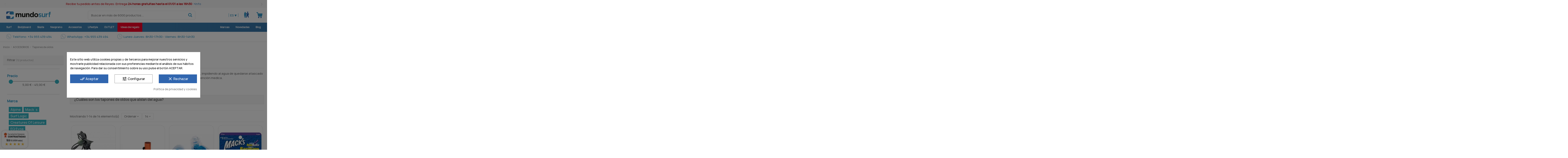

--- FILE ---
content_type: text/html; charset=utf-8
request_url: https://www.mundo-surf.com/es/314-tapones-de-oidos
body_size: 50910
content:
<!doctype html>
<html lang="es">

<head> 
    
        
  <meta charset="utf-8">


  <meta http-equiv="x-ua-compatible" content="ie=edge">



  


  
  



  <title>Tapones de oídos</title>
  
    
  
  
    
  
  <meta name="description" content="Si pasas mucho tiempo en el agua, los tapones de oídos se convertirán en tu mejor amigo, impidiendo al agua de quedarse atascado en el conducto auditivo, lo que es muy desagradable y puede incluso necesitar una intervención medica.">
  <meta name='cookiesplus-added' content='true'><script data-keepinline='true'>let cookiesplusCookieValue=null;if(window.cookiesplus_debug){debugger;}
for(let cookie of document.cookie.split(';')){let[cookieName,value]=cookie.trim().split('=');if(cookieName==='cookiesplus'){cookiesplusCookieValue=decodeURIComponent(value);break;}}
if(cookiesplusCookieValue===null){console.log('%ccookiesplus cookie doesn\'t exist','background: red; color: white');throw new Error('cookiesplus cookie not found');}
try{cookiesplusCookieValue=JSON.parse(cookiesplusCookieValue);}catch(e){console.error('Failed to parse cookiesplus cookie value',e);throw new Error('Invalid cookiesplus cookie value');}
const defaultConsents={'ad_storage':false,'ad_user_data':false,'ad_personalization':false,'analytics_storage':false,'functionality_storage':false,'personalization_storage':false,'security_storage':false,};Object.keys(defaultConsents).forEach(function(key){window[key]=false;});if(cookiesplusCookieValue&&cookiesplusCookieValue.consents){const cookiesplusConsents=Object.keys(cookiesplusCookieValue.consents).filter(v=>v.startsWith('cookiesplus-finality'));cookiesplusConsents.forEach(function(key){const consent_type=cookiesplusCookieValue.consent_mode?.[key]?.consent_type;if(typeof cookiesplusCookieValue.consents!=='undefined'&&typeof cookiesplusCookieValue.consents[key]!=='undefined'&&cookiesplusCookieValue.consents[key]==='on'&&consent_type){Object.entries(consent_type).forEach(([innerKey,value])=>{if(value){window[innerKey]=true;}});}});}
window.dataLayer=window.dataLayer||[];function gtag(){dataLayer.push(arguments);}
gtag('consent','default',{'ad_storage':'denied','ad_user_data':'denied','ad_personalization':'denied','analytics_storage':'denied','functionality_storage':'denied','personalization_storage':'denied','security_storage':'denied','wait_for_update':500});gtag('consent','update',{'ad_storage':window.ad_storage?'granted':'denied','ad_user_data':window.ad_user_data?'granted':'denied','ad_personalization':window.ad_personalization?'granted':'denied','analytics_storage':window.analytics_storage?'granted':'denied','functionality_storage':window.functionality_storage?'granted':'denied','personalization_storage':window.personalization_storage?'granted':'denied','security_storage':window.security_storage?'granted':'denied',});if(cookiesplusCookieValue.consent_mode){if(cookiesplusCookieValue.consent_mode['url_passthrough']!==undefined){gtag('set','url_passthrough',cookiesplusCookieValue.consent_mode['url_passthrough']);}
if(cookiesplusCookieValue.consent_mode['ads_data_redaction']!==undefined){gtag('set','ads_data_redaction',cookiesplusCookieValue.consent_mode['ads_data_redaction']);}}</script><meta name="keywords" content="">
    
      <link rel="canonical" href="https://www.mundo-surf.com/es/314-tapones-de-oidos">
    

  
          <link rel="alternate" href="https://www.mundo-surf.com/es/314-tapones-de-oidos" hreflang="es-es">
            <link rel="alternate" href="https://www.mundo-surf.com/es/314-tapones-de-oidos" hreflang="x-default">
                <link rel="alternate" href="https://www.mundo-surf.com/fr/314-bouchons-doreilles" hreflang="fr-fr">
                <link rel="alternate" href="https://www.mundo-surf.com/pt/314-tampoes-de-ouvido" hreflang="pt-pt">
                <link rel="alternate" href="https://www.mundo-surf.com/en/314-ear-plugs" hreflang="en-us">
                <link rel="alternate" href="https://www.mundo-surf.com/de/314-ohrstopsel" hreflang="de-de">
                <link rel="alternate" href="https://www.mundo-surf.com/it/314-tappi-per-le-orecchie" hreflang="it-it">
                <link rel="alternate" href="https://www.mundo-surf.com/nl/314-beschermende-oren" hreflang="nl-nl">
            

  
     <script type="application/ld+json">
 {
   "@context": "https://schema.org",
   "@type": "Organization",
   "name" : "Mundo Surf",
   "url" : "https://www.mundo-surf.com/es/"
       ,"logo": {
       "@type": "ImageObject",
       "url":"https://www.mundo-surf.com/img/logo-1718116158.svg"
     }
    }
</script>

<script type="application/ld+json">
  {
    "@context": "https://schema.org",
    "@type": "WebPage",
    "isPartOf": {
      "@type": "WebSite",
      "url":  "https://www.mundo-surf.com/es/",
      "name": "Mundo Surf"
    },
    "name": "Tapones de oídos",
    "url":  "https://www.mundo-surf.com/es/314-tapones-de-oidos"
  }
</script>


  <script type="application/ld+json">
    {
      "@context": "https://schema.org",
      "@type": "BreadcrumbList",
      "itemListElement": [
                  {
            "@type": "ListItem",
            "position": 1,
            "name": "Inicio",
            "item": "https://www.mundo-surf.com/es/"
          },              {
            "@type": "ListItem",
            "position": 2,
            "name": "ACCESORIOS",
            "item": "https://www.mundo-surf.com/es/37-tienda-online-accesorios-surf-bodyboard"
          },              {
            "@type": "ListItem",
            "position": 3,
            "name": "Tapones de oídos",
            "item": "https://www.mundo-surf.com/es/314-tapones-de-oidos"
          }          ]
    }
  </script>


  

  
    <script type="application/ld+json">
  {
    "@context": "https://schema.org",
    "@type": "ItemList",
    "itemListElement": [
            {
        "@type": "ListItem",
        "position": 1,
        "name": "Tapones de oídos Creatures Surf Ears 4.0 Black Sage",
        "url": "https://www.mundo-surf.com/es/tapones-de-oidos/4172-tapones-de-oidos-creatures-surf-ears-40-black-sage-758576970349.html"
      },          {
        "@type": "ListItem",
        "position": 2,
        "name": "Tapones de oídos EQ Seals Balance Pro",
        "url": "https://www.mundo-surf.com/es/tapones-de-oidos/646-tapones-de-oidos-eq-seals-balance-pro-3700276346990.html"
      },          {
        "@type": "ListItem",
        "position": 3,
        "name": "Tapones de oídos Surfprotek",
        "url": "https://www.mundo-surf.com/es/tapones-de-oidos/7417-tapones-de-oidos-surfprotek-8414867800017.html"
      },          {
        "@type": "ListItem",
        "position": 4,
        "name": "Tapones de oidos Mack´s AquaBlock - 2 pares",
        "url": "https://www.mundo-surf.com/es/tapones-de-oidos/198-tapones-de-oidos-macks-aquablock-2-pares-033732000123.html"
      },          {
        "@type": "ListItem",
        "position": 5,
        "name": "Tapones de oidos Macks Earseals",
        "url": "https://www.mundo-surf.com/es/tapones-de-oidos/196-tapones-de-oidos-macks-earseals-033732000116.html"
      },          {
        "@type": "ListItem",
        "position": 6,
        "name": "Tapones de oidos para surf Mack´s Aquablock",
        "url": "https://www.mundo-surf.com/es/tapones-de-oidos/195-tapones-de-oidos-para-surf-macks-aquablock-033732011310.html"
      },          {
        "@type": "ListItem",
        "position": 7,
        "name": "Tapones de oídos moldeables Surfprotek",
        "url": "https://www.mundo-surf.com/es/tapones-de-oidos/9475-tapones-de-oidos-moldeables-surfprotek-8414867800031.html"
      },          {
        "@type": "ListItem",
        "position": 8,
        "name": "Tapones de oídos Creatures Surf Ears 4.0 Coral Sky",
        "url": "https://www.mundo-surf.com/es/tapones-de-oidos/11147-tapones-de-oidos-creatures-surf-ears-40-coral-sky-758576970356.html"
      },          {
        "@type": "ListItem",
        "position": 9,
        "name": "Tapones de oídos Alpine Swim safe",
        "url": "https://www.mundo-surf.com/es/tapones-de-oidos/11191-tapones-de-oidos-alpine-swim-safe-8717154023534.html"
      },          {
        "@type": "ListItem",
        "position": 10,
        "name": "Tapones de oídos Alpine Pluggies Kids",
        "url": "https://www.mundo-surf.com/es/tapones-de-oidos/11192-tapones-de-oidos-alpine-pluggies-kids-8717154023541.html"
      },          {
        "@type": "ListItem",
        "position": 11,
        "name": "Spray de limpieza Alpine para tapones de oídos",
        "url": "https://www.mundo-surf.com/es/tapones-de-oidos/11193-spray-de-limpieza-alpine-para-tapones-de-oidos-8717154027112.html"
      },          {
        "@type": "ListItem",
        "position": 12,
        "name": "Tapones de oídos Alpine Watersafe Pro",
        "url": "https://www.mundo-surf.com/es/tapones-de-oidos/11189-tapones-de-oidos-alpine-watersafe-pro-8717154028645.html"
      },          {
        "@type": "ListItem",
        "position": 13,
        "name": "Tapones de oídos Alpine Soft silicone",
        "url": "https://www.mundo-surf.com/es/tapones-de-oidos/11190-tapones-de-oidos-alpine-soft-silicone-8717154028317.html"
      },          {
        "@type": "ListItem",
        "position": 14,
        "name": "Tapones de oídos Surf Ears Junior Red",
        "url": "https://www.mundo-surf.com/es/tapones-de-oidos/11915-tapones-de-oidos-surf-ears-junior-red-758576970325.html"
      }        ]
  }
</script>


  
    
  



    <meta property="og:title" content="Tapones de oídos"/>
    <meta property="og:url" content="https://www.mundo-surf.com/es/314-tapones-de-oidos"/>
    <meta property="og:site_name" content="Mundo Surf"/>
    <meta property="og:description" content="Si pasas mucho tiempo en el agua, los tapones de oídos se convertirán en tu mejor amigo, impidiendo al agua de quedarse atascado en el conducto auditivo, lo que es muy desagradable y puede incluso necesitar una intervención medica.">
    <meta property="og:type" content="website">


            <meta property="og:image" content="https://www.mundo-surf.com/c/314-category_default/tapones-de-oidos.jpg">
        <meta property="og:image:width" content="1003">
        <meta property="og:image:height" content="200">
    





      <meta name="viewport" content="initial-scale=1,user-scalable=no,maximum-scale=1,width=device-width">
  




  <link rel="icon" type="image/vnd.microsoft.icon" href="https://www.mundo-surf.com/img/favicon.ico?1718116158">
  <link rel="shortcut icon" type="image/x-icon" href="https://www.mundo-surf.com/img/favicon.ico?1718116158">
    




    <link rel="stylesheet" href="https://www.mundo-surf.com/themes/warehousechild/assets/cache/theme-7a1a4a1038.css" type="text/css" media="all">




<link rel="preload" as="font"
      href="https://www.mundo-surf.com/themes/warehousechild/assets/css/fonts/Manrope-Regular.woff"
      type="font/woff" crossorigin="anonymous">
<link rel="preload" as="font"
      href="https://www.mundo-surf.com/themes/warehousechild/assets/css/fonts/Manrope-Regular.woff2"
      type="font/woff" crossorigin="anonymous">

<link rel="preload" as="font"
      href="https://www.mundo-surf.com/themes/warehousechild/assets/css/fonts/Manrope-Medium.woff"
      type="font/woff" crossorigin="anonymous">
<link rel="preload" as="font"
      href="https://www.mundo-surf.com/themes/warehousechild/assets/css/fonts/Manrope-Medium.woff2"
      type="font/woff" crossorigin="anonymous">      

<link rel="preload" as="font"
      href="https://www.mundo-surf.com/themes/warehousechild/assets/css/fonts/Manrope-ExtraLight.woff"
      type="font/woff" crossorigin="anonymous">
<link rel="preload" as="font"
      href="https://www.mundo-surf.com/themes/warehousechild/assets/css/fonts/Manrope-ExtraLight.woff2"
      type="font/woff" crossorigin="anonymous">   

<link rel="preload" as="font"
      href="https://www.mundo-surf.com/themes/warehousechild/assets/css/fonts/Manrope-Light.woff"
      type="font/woff" crossorigin="anonymous">
<link rel="preload" as="font"
      href="https://www.mundo-surf.com/themes/warehousechild/assets/css/fonts/Manrope-Light.woff2"
      type="font/woff" crossorigin="anonymous">  

<link rel="preload" as="font"
      href="https://www.mundo-surf.com/themes/warehousechild/assets/css/fonts/Manrope-SemiBold.woff"
      type="font/woff" crossorigin="anonymous">
<link rel="preload" as="font"
      href="https://www.mundo-surf.com/themes/warehousechild/assets/css/fonts/Manrope-SemiBold.woff2"
      type="font/woff" crossorigin="anonymous">

<link rel="preload" as="font"
      href="https://www.mundo-surf.com/themes/warehousechild/assets/css/fonts/Manrope-ExtraBold.woff"
      type="font/woff" crossorigin="anonymous">
<link rel="preload" as="font"
      href="https://www.mundo-surf.com/themes/warehousechild/assets/css/fonts/Manrope-ExtraBold.woff2"
      type="font/woff" crossorigin="anonymous">

<link rel="preload" as="font"
      href="https://www.mundo-surf.com/themes/warehousechild/assets/css/fonts/msurf.woff"
      type="font/woff" crossorigin="anonymous">
<link rel="preload" as="font"
      href="https://www.mundo-surf.com/themes/warehousechild/assets/css/fonts/msurf.ttf"
      type="font/woff" crossorigin="anonymous">

<link rel="preload" as="font"
      href="https://www.mundo-surf.com/themes/warehousechild/assets/css/font-awesome/fonts/fontawesome-webfont.woff?v=4.7.0"
      type="font/woff" crossorigin="anonymous">
<link rel="preload" as="font"
      href="https://www.mundo-surf.com/themes/warehousechild/assets/css/font-awesome/fonts/fontawesome-webfont.woff2?v=4.7.0"
      type="font/woff2" crossorigin="anonymous">



  

  <script>
        var ASSearchUrl = "https:\/\/www.mundo-surf.com\/es\/module\/pm_advancedsearch4\/advancedsearch4";
        var C_P_CMS_PAGE = 8;
        var C_P_CONSENT_DOWNLOAD = "https:\/\/www.mundo-surf.com\/es\/module\/cookiesplus\/front";
        var C_P_COOKIE_CONFIG = {"1":{"cookies":[{"name":"cookiesplus"},{"name":"PrestaShop-#"}]},"3":{"consent_type":{"analytics_storage":"true"},"firingEvent":""},"4":{"consent_type":{"ad_storage":"true","ad_user_data":"true","ad_personalization":"true"},"firingEvent":""}};
        var C_P_COOKIE_VALUE = "{}";
        var C_P_DATE = "2025-12-30 10:35:16";
        var C_P_DISPLAY_AGAIN = 0;
        var C_P_DOMAIN = ".mundo-surf.com";
        var C_P_EXPIRY = 365;
        var C_P_FINALITIES_COUNT = 3;
        var C_P_NOT_AVAILABLE_OUTSIDE_EU = 1;
        var C_P_OVERLAY = "1";
        var C_P_OVERLAY_OPACITY = "0.5";
        var C_P_REFRESH = 0;
        var PS_COOKIE_SAMESITE = "Lax";
        var PS_COOKIE_SECURE = 1;
        var acceptBycheckBox = "";
        var ajaxLopdUrl = "https:\/\/www.mundo-surf.com\/es\/module\/idxlopd\/ajax?ajax=1";
        var ajax_token = "04ad1c5813109a8a2eb70b5e61dc9f9c";
        var as4_orderBySalesAsc = "Los menos vendidos primero";
        var as4_orderBySalesDesc = "Los m\u00e1s vendidos primero";
        var cButtons = [{"id_lopd_button":"1","id_button":null,"name":"submit","text":"Iniciar Sesi\u00f3n","controller":null,"details":null,"id_shop":null,"privacyUrlCompatible":"\/es\/info\/6-politica-de-privacidad","privacyItCompatible":"<p><span><span style=\"text-decoration: underline;\"><strong>Responsable:<\/strong><\/span>\u00a0Padang-Padang SL<\/span><\/p><p><span><span style=\"text-decoration: underline;\"><strong>Finalidad:<\/strong><\/span>\u00a0Gestionar el registro de usuario en la web, informaci\u00f3n de su cuenta y tramitaci\u00f3n de pedidos<\/span><\/p><p><span><span style=\"text-decoration: underline;\"><strong>Legitimaci\u00f3n:<\/strong><\/span>\u00a0ejecuci\u00f3n de un contrato<\/span><\/p><p><span><span style=\"text-decoration: underline;\"><strong>Destinatarios:<\/strong><\/span>\u00a0empresas de log\u00edstica para la entrega de sus pedidos, entidades bancarias para el procesamiento de pagos<\/span><\/p><p><span><span style=\"text-decoration: underline;\"><strong>Derechos:<\/strong><\/span>\u00a0Acceder, rectificar y suprimir los datos, as\u00ed como otros derechos, como se explica en la informaci\u00f3n adicional.<\/span><\/p>"}];
        var ed_ajax_delay = "0";
        var elementorFrontendConfig = {"isEditMode":"","stretchedSectionContainer":"","instagramToken":"","is_rtl":false,"ajax_csfr_token_url":"https:\/\/www.mundo-surf.com\/es\/module\/iqitelementor\/Actions?process=handleCsfrToken&ajax=1"};
        var inContact = false;
        var inNewsletter = "on";
        var inOpc = false;
        var inProdAlert = false;
        var inRefunds = false;
        var inRegister = false;
        var iqitTheme = {"rm_sticky":"down","rm_breakpoint":0,"op_preloader":"0","cart_style":"side","cart_confirmation":"notification","h_layout":"2","f_fixed":"","f_layout":"2","h_absolute":"0","h_sticky":"header","hw_width":"inherit","mm_content":"separate","hm_submenu_width":"fullwidth-background","h_search_type":"full","pl_lazyload":true,"pl_infinity":true,"pl_rollover":true,"pl_crsl_autoplay":false,"pl_slider_ld":4,"pl_slider_d":3,"pl_slider_t":2,"pl_slider_p":2,"pp_thumbs":"bottom","pp_zoom":"inner","pp_image_layout":"carousel","pp_tabs":"section","pl_grid_qty":true};
        var iqitmegamenu = {"sticky":"false","containerSelector":"#wrapper > .container"};
        var iqitwishlist = {"nbProducts":0};
        var prestashop = {"cart":{"products":[],"totals":{"total":{"type":"total","label":"Total","amount":0,"value":"0,00\u00a0\u20ac"},"total_including_tax":{"type":"total","label":"Total (IVA incluido)","amount":0,"value":"0,00\u00a0\u20ac"},"total_excluding_tax":{"type":"total","label":"Total (impuestos excl.)","amount":0,"value":"0,00\u00a0\u20ac"}},"subtotals":{"products":{"type":"products","label":"Subtotal","amount":0,"value":"0,00\u00a0\u20ac"},"discounts":null,"shipping":{"type":"shipping","label":"Transporte","amount":0,"value":""},"tax":null},"products_count":0,"summary_string":"0 art\u00edculos","vouchers":{"allowed":1,"added":[]},"discounts":[],"minimalPurchase":0,"minimalPurchaseRequired":""},"currency":{"id":1,"name":"Euro","iso_code":"EUR","iso_code_num":"978","sign":"\u20ac"},"customer":{"lastname":null,"firstname":null,"email":null,"birthday":null,"newsletter":null,"newsletter_date_add":null,"optin":null,"website":null,"company":null,"siret":null,"ape":null,"is_logged":false,"gender":{"type":null,"name":null},"addresses":[]},"country":{"id_zone":"10","id_currency":"0","call_prefix":"34","iso_code":"ES","active":"1","contains_states":"1","need_identification_number":"0","need_zip_code":"1","zip_code_format":"NNNNN","display_tax_label":"1","name":"Espa\u00f1a","id":6},"language":{"name":"Espa\u00f1ol (Spanish)","iso_code":"es","locale":"es-ES","language_code":"es-es","active":"1","is_rtl":"0","date_format_lite":"d\/m\/Y","date_format_full":"d\/m\/Y H:i:s","id":4},"page":{"title":"","canonical":"https:\/\/www.mundo-surf.com\/es\/314-tapones-de-oidos","meta":{"title":"Tapones de o\u00eddos","description":"Si pasas mucho tiempo en el agua, los tapones de o\u00eddos se convertir\u00e1n en tu mejor amigo, impidiendo al agua de quedarse atascado en el conducto auditivo, lo que es muy desagradable y puede incluso necesitar una intervenci\u00f3n medica.","keywords":"","robots":"index"},"page_name":"category","body_classes":{"lang-es":true,"lang-rtl":false,"country-ES":true,"currency-EUR":true,"layout-left-column":true,"page-category":true,"tax-display-enabled":true,"page-customer-account":false,"category-id-314":true,"category-Tapones de o\u00eddos":true,"category-id-parent-37":true,"category-depth-level-3":true},"admin_notifications":[],"password-policy":{"feedbacks":{"0":"Muy d\u00e9bil","1":"D\u00e9bil","2":"Promedio","3":"Fuerte","4":"Muy fuerte","Straight rows of keys are easy to guess":"Una serie seguida de teclas de la misma fila es f\u00e1cil de adivinar","Short keyboard patterns are easy to guess":"Los patrones de teclado cortos son f\u00e1ciles de adivinar","Use a longer keyboard pattern with more turns":"Usa un patr\u00f3n de teclado m\u00e1s largo y con m\u00e1s giros","Repeats like \"aaa\" are easy to guess":"Las repeticiones como \u00abaaa\u00bb son f\u00e1ciles de adivinar","Repeats like \"abcabcabc\" are only slightly harder to guess than \"abc\"":"Las repeticiones como \"abcabcabc\" son solo un poco m\u00e1s dif\u00edciles de adivinar que \"abc\"","Sequences like abc or 6543 are easy to guess":"Las secuencias como \"abc\" o \"6543\" son f\u00e1ciles de adivinar","Recent years are easy to guess":"Los a\u00f1os recientes son f\u00e1ciles de adivinar","Dates are often easy to guess":"Las fechas suelen ser f\u00e1ciles de adivinar","This is a top-10 common password":"Esta es una de las 10 contrase\u00f1as m\u00e1s comunes","This is a top-100 common password":"Esta es una de las 100 contrase\u00f1as m\u00e1s comunes","This is a very common password":"Esta contrase\u00f1a es muy com\u00fan","This is similar to a commonly used password":"Esta contrase\u00f1a es similar a otras contrase\u00f1as muy usadas","A word by itself is easy to guess":"Una palabra que por s\u00ed misma es f\u00e1cil de adivinar","Names and surnames by themselves are easy to guess":"Los nombres y apellidos completos son f\u00e1ciles de adivinar","Common names and surnames are easy to guess":"Los nombres comunes y los apellidos son f\u00e1ciles de adivinar","Use a few words, avoid common phrases":"Usa varias palabras, evita frases comunes","No need for symbols, digits, or uppercase letters":"No se necesitan s\u00edmbolos, d\u00edgitos o letras may\u00fasculas","Avoid repeated words and characters":"Evita repetir palabras y caracteres","Avoid sequences":"Evita secuencias","Avoid recent years":"Evita a\u00f1os recientes","Avoid years that are associated with you":"Evita a\u00f1os que puedan asociarse contigo","Avoid dates and years that are associated with you":"Evita a\u00f1os y fechas que puedan asociarse contigo","Capitalization doesn't help very much":"Las may\u00fasculas no ayudan mucho","All-uppercase is almost as easy to guess as all-lowercase":"Todo en may\u00fasculas es casi tan f\u00e1cil de adivinar como en min\u00fasculas","Reversed words aren't much harder to guess":"Las palabras invertidas no son mucho m\u00e1s dif\u00edciles de adivinar","Predictable substitutions like '@' instead of 'a' don't help very much":"Las sustituciones predecibles como usar \"@\" en lugar de \"a\" no ayudan mucho","Add another word or two. Uncommon words are better.":"A\u00f1ade una o dos palabras m\u00e1s. Es mejor usar palabras poco habituales."}}},"shop":{"name":"Mundo Surf","logo":"https:\/\/www.mundo-surf.com\/img\/logo-1718116158.svg","stores_icon":"https:\/\/www.mundo-surf.com\/img\/logo_stores.png","favicon":"https:\/\/www.mundo-surf.com\/img\/favicon.ico"},"core_js_public_path":"\/themes\/","urls":{"base_url":"https:\/\/www.mundo-surf.com\/","current_url":"https:\/\/www.mundo-surf.com\/es\/314-tapones-de-oidos","shop_domain_url":"https:\/\/www.mundo-surf.com","img_ps_url":"https:\/\/www.mundo-surf.com\/img\/","img_cat_url":"https:\/\/www.mundo-surf.com\/img\/c\/","img_lang_url":"https:\/\/www.mundo-surf.com\/img\/l\/","img_prod_url":"https:\/\/www.mundo-surf.com\/img\/p\/","img_manu_url":"https:\/\/www.mundo-surf.com\/img\/m\/","img_sup_url":"https:\/\/www.mundo-surf.com\/img\/su\/","img_ship_url":"https:\/\/www.mundo-surf.com\/img\/s\/","img_store_url":"https:\/\/www.mundo-surf.com\/img\/st\/","img_col_url":"https:\/\/www.mundo-surf.com\/img\/co\/","img_url":"https:\/\/www.mundo-surf.com\/themes\/warehouse\/assets\/img\/","css_url":"https:\/\/www.mundo-surf.com\/themes\/warehouse\/assets\/css\/","js_url":"https:\/\/www.mundo-surf.com\/themes\/warehouse\/assets\/js\/","pic_url":"https:\/\/www.mundo-surf.com\/upload\/","theme_assets":"https:\/\/www.mundo-surf.com\/themes\/warehouse\/assets\/","theme_dir":"https:\/\/www.mundo-surf.com\/themes\/warehousechild\/","child_theme_assets":"https:\/\/www.mundo-surf.com\/themes\/warehousechild\/assets\/","child_img_url":"https:\/\/www.mundo-surf.com\/themes\/warehousechild\/assets\/img\/","child_css_url":"https:\/\/www.mundo-surf.com\/themes\/warehousechild\/assets\/css\/","child_js_url":"https:\/\/www.mundo-surf.com\/themes\/warehousechild\/assets\/js\/","pages":{"address":"https:\/\/www.mundo-surf.com\/es\/direccion","addresses":"https:\/\/www.mundo-surf.com\/es\/direcciones","authentication":"https:\/\/www.mundo-surf.com\/es\/iniciar-sesion","manufacturer":"https:\/\/www.mundo-surf.com\/es\/fabricantes","cart":"https:\/\/www.mundo-surf.com\/es\/carrito","category":"https:\/\/www.mundo-surf.com\/es\/index.php?controller=category","cms":"https:\/\/www.mundo-surf.com\/es\/index.php?controller=cms","contact":"https:\/\/www.mundo-surf.com\/es\/contactenos","discount":"https:\/\/www.mundo-surf.com\/es\/descuento","guest_tracking":"https:\/\/www.mundo-surf.com\/es\/seguimiento-pedido-invitado","history":"https:\/\/www.mundo-surf.com\/es\/historial-compra","identity":"https:\/\/www.mundo-surf.com\/es\/datos-personales","index":"https:\/\/www.mundo-surf.com\/es\/","my_account":"https:\/\/www.mundo-surf.com\/es\/mi-cuenta","order_confirmation":"https:\/\/www.mundo-surf.com\/es\/confirmacion-pedido","order_detail":"https:\/\/www.mundo-surf.com\/es\/index.php?controller=order-detail","order_follow":"https:\/\/www.mundo-surf.com\/es\/seguimiento-pedido","order":"https:\/\/www.mundo-surf.com\/es\/pedido","order_return":"https:\/\/www.mundo-surf.com\/es\/index.php?controller=order-return","order_slip":"https:\/\/www.mundo-surf.com\/es\/order-slip","pagenotfound":"https:\/\/www.mundo-surf.com\/es\/pagina-no-encontrada","password":"https:\/\/www.mundo-surf.com\/es\/recuperar-contrase\u00f1a","pdf_invoice":"https:\/\/www.mundo-surf.com\/es\/index.php?controller=pdf-invoice","pdf_order_return":"https:\/\/www.mundo-surf.com\/es\/index.php?controller=pdf-order-return","pdf_order_slip":"https:\/\/www.mundo-surf.com\/es\/index.php?controller=pdf-order-slip","prices_drop":"https:\/\/www.mundo-surf.com\/es\/outlet","product":"https:\/\/www.mundo-surf.com\/es\/index.php?controller=product","registration":"https:\/\/www.mundo-surf.com\/es\/index.php?controller=registration","search":"https:\/\/www.mundo-surf.com\/es\/busqueda","sitemap":"https:\/\/www.mundo-surf.com\/es\/mapa-del-sitio","stores":"https:\/\/www.mundo-surf.com\/es\/tiendas","supplier":"https:\/\/www.mundo-surf.com\/es\/marcas","new_products":"https:\/\/www.mundo-surf.com\/es\/novedades-tienda-online-surf-bodyboard","brands":"https:\/\/www.mundo-surf.com\/es\/fabricantes","register":"https:\/\/www.mundo-surf.com\/es\/index.php?controller=registration","order_login":"https:\/\/www.mundo-surf.com\/es\/pedido?login=1"},"alternative_langs":{"es-es":"https:\/\/www.mundo-surf.com\/es\/314-tapones-de-oidos","fr-fr":"https:\/\/www.mundo-surf.com\/fr\/314-bouchons-doreilles","pt-pt":"https:\/\/www.mundo-surf.com\/pt\/314-tampoes-de-ouvido","en-us":"https:\/\/www.mundo-surf.com\/en\/314-ear-plugs","de-de":"https:\/\/www.mundo-surf.com\/de\/314-ohrstopsel","it-it":"https:\/\/www.mundo-surf.com\/it\/314-tappi-per-le-orecchie","nl-nl":"https:\/\/www.mundo-surf.com\/nl\/314-beschermende-oren"},"actions":{"logout":"https:\/\/www.mundo-surf.com\/es\/?mylogout="},"no_picture_image":{"bySize":{"cart_default":{"url":"https:\/\/www.mundo-surf.com\/img\/p\/es-default-cart_default.jpg","width":125,"height":125},"small_default":{"url":"https:\/\/www.mundo-surf.com\/img\/p\/es-default-small_default.jpg","width":127,"height":127},"home_default":{"url":"https:\/\/www.mundo-surf.com\/img\/p\/es-default-home_default.jpg","width":236,"height":236},"medium_default":{"url":"https:\/\/www.mundo-surf.com\/img\/p\/es-default-medium_default.jpg","width":584,"height":584},"medium_default_jpg":{"url":"https:\/\/www.mundo-surf.com\/img\/p\/es-default-medium_default_jpg.jpg","width":584,"height":584},"large_default":{"url":"https:\/\/www.mundo-surf.com\/img\/p\/es-default-large_default.jpg","width":820,"height":820},"thickbox_default":{"url":"https:\/\/www.mundo-surf.com\/img\/p\/es-default-thickbox_default.jpg","width":1422,"height":1422}},"small":{"url":"https:\/\/www.mundo-surf.com\/img\/p\/es-default-cart_default.jpg","width":125,"height":125},"medium":{"url":"https:\/\/www.mundo-surf.com\/img\/p\/es-default-medium_default.jpg","width":584,"height":584},"large":{"url":"https:\/\/www.mundo-surf.com\/img\/p\/es-default-thickbox_default.jpg","width":1422,"height":1422},"legend":""}},"configuration":{"display_taxes_label":true,"display_prices_tax_incl":true,"is_catalog":false,"show_prices":true,"opt_in":{"partner":false},"quantity_discount":{"type":"discount","label":"Descuento unitario"},"voucher_enabled":1,"return_enabled":0},"field_required":[],"breadcrumb":{"links":[{"title":"Inicio","url":"https:\/\/www.mundo-surf.com\/es\/"},{"title":"ACCESORIOS","url":"https:\/\/www.mundo-surf.com\/es\/37-tienda-online-accesorios-surf-bodyboard"},{"title":"Tapones de o\u00eddos","url":"https:\/\/www.mundo-surf.com\/es\/314-tapones-de-oidos"}],"count":3},"link":{"protocol_link":"https:\/\/","protocol_content":"https:\/\/"},"time":1767087316,"static_token":"059d49d3129ea99302f3a05e1078eac3","token":"04ad1c5813109a8a2eb70b5e61dc9f9c","debug":false};
        var privacyItContact = "%3Cp%3E%3Cspan%3E%3Cspan+style%3D%22text-decoration%3A+underline%3B%22%3E%3Cstrong%3EResponsable%3A%3C%2Fstrong%3E%3C%2Fspan%3E%C2%A0Padang-Padang+SL%3C%2Fspan%3E%3C%2Fp%3E%0D%0A%3Cp%3E%3Cspan%3E%3Cspan+style%3D%22text-decoration%3A+underline%3B%22%3E%3Cstrong%3EFinalidad%3A%3C%2Fstrong%3E%3C%2Fspan%3E%C2%A0Gestionar+el+registro+de+usuario+en+la+web%2C+informaci%C3%B3n+de+su+cuenta+y+tramitaci%C3%B3n+de+pedidos%3C%2Fspan%3E%3C%2Fp%3E%0D%0A%3Cp%3E%3Cspan%3E%3Cspan+style%3D%22text-decoration%3A+underline%3B%22%3E%3Cstrong%3ELegitimaci%C3%B3n%3A%3C%2Fstrong%3E%3C%2Fspan%3E%C2%A0ejecuci%C3%B3n+de+un+contrato%3C%2Fspan%3E%3C%2Fp%3E%0D%0A%3Cp%3E%3Cspan%3E%3Cspan+style%3D%22text-decoration%3A+underline%3B%22%3E%3Cstrong%3EDestinatarios%3A%3C%2Fstrong%3E%3C%2Fspan%3E%C2%A0empresas+de+log%C3%ADstica+para+la+entrega+de+sus+pedidos%2C+entidades+bancarias+para+el+procesamiento+de+pagos%3C%2Fspan%3E%3C%2Fp%3E%0D%0A%3Cp%3E%3Cspan%3E%3Cspan+style%3D%22text-decoration%3A+underline%3B%22%3E%3Cstrong%3EDerechos%3A%3C%2Fstrong%3E%3C%2Fspan%3E%C2%A0Acceder%2C+rectificar+y+suprimir+los+datos%2C+as%C3%AD+como+otros+derechos%2C+como+se+explica+en+la+informaci%C3%B3n+adicional.%3C%2Fspan%3E%3C%2Fp%3E";
        var privacyItExpress = "%3Cp%3E%3Cspan%3E%3Cspan+style%3D%22text-decoration%3A+underline%3B%22%3E%3Cstrong%3EResponsable%3A%3C%2Fstrong%3E%3C%2Fspan%3E%C2%A0Padang-Padang+SL%3C%2Fspan%3E%3C%2Fp%3E%0D%0A%3Cp%3E%3Cspan%3E%3Cspan+style%3D%22text-decoration%3A+underline%3B%22%3E%3Cstrong%3EFinalidad%3A%3C%2Fstrong%3E%3C%2Fspan%3E%C2%A0Gestionar+el+registro+de+usuario+en+la+web%2C+informaci%C3%B3n+de+su+cuenta+y+tramitaci%C3%B3n+de+pedidos%3C%2Fspan%3E%3C%2Fp%3E%0D%0A%3Cp%3E%3Cspan%3E%3Cspan+style%3D%22text-decoration%3A+underline%3B%22%3E%3Cstrong%3ELegitimaci%C3%B3n%3A%3C%2Fstrong%3E%3C%2Fspan%3E%C2%A0ejecuci%C3%B3n+de+un+contrato%3C%2Fspan%3E%3C%2Fp%3E%0D%0A%3Cp%3E%3Cspan%3E%3Cspan+style%3D%22text-decoration%3A+underline%3B%22%3E%3Cstrong%3EDestinatarios%3A%3C%2Fstrong%3E%3C%2Fspan%3E%C2%A0empresas+de+log%C3%ADstica+para+la+entrega+de+sus+pedidos%2C+entidades+bancarias+para+el+procesamiento+de+pagos%3C%2Fspan%3E%3C%2Fp%3E%0D%0A%3Cp%3E%3Cspan%3E%3Cspan+style%3D%22text-decoration%3A+underline%3B%22%3E%3Cstrong%3EDerechos%3A%3C%2Fstrong%3E%3C%2Fspan%3E%C2%A0Acceder%2C+rectificar+y+suprimir+los+datos%2C+as%C3%AD+como+otros+derechos%2C+como+se+explica+en+la+informaci%C3%B3n+adicional.%3C%2Fspan%3E%3C%2Fp%3E";
        var privacyItNews = "%3Cp%3E%3Cspan%3E%3Cspan+style%3D%22text-decoration%3A+underline%3B%22%3E%3Cstrong%3EResponsable%3A%3C%2Fstrong%3E%3C%2Fspan%3E%C2%A0Padang-Padang+SL%3C%2Fspan%3E%3C%2Fp%3E%0D%0A%3Cp%3E%3Cspan%3E%3Cspan+style%3D%22text-decoration%3A+underline%3B%22%3E%3Cstrong%3EFinalidad%3A%3C%2Fstrong%3E%3C%2Fspan%3E%C2%A0Gestionar+el+registro+de+usuario+en+la+web%2C+informaci%C3%B3n+de+su+cuenta+y+tramitaci%C3%B3n+de+pedidos%3C%2Fspan%3E%3C%2Fp%3E%0D%0A%3Cp%3E%3Cspan%3E%3Cspan+style%3D%22text-decoration%3A+underline%3B%22%3E%3Cstrong%3ELegitimaci%C3%B3n%3A%3C%2Fstrong%3E%3C%2Fspan%3E%C2%A0ejecuci%C3%B3n+de+un+contrato%3C%2Fspan%3E%3C%2Fp%3E%0D%0A%3Cp%3E%3Cspan%3E%3Cspan+style%3D%22text-decoration%3A+underline%3B%22%3E%3Cstrong%3EDestinatarios%3A%3C%2Fstrong%3E%3C%2Fspan%3E%C2%A0empresas+de+log%C3%ADstica+para+la+entrega+de+sus+pedidos%2C+entidades+bancarias+para+el+procesamiento+de+pagos%3C%2Fspan%3E%3C%2Fp%3E%0D%0A%3Cp%3E%3Cspan%3E%3Cspan+style%3D%22text-decoration%3A+underline%3B%22%3E%3Cstrong%3EDerechos%3A%3C%2Fstrong%3E%3C%2Fspan%3E%C2%A0Acceder%2C+rectificar+y+suprimir+los+datos%2C+as%C3%AD+como+otros+derechos%2C+como+se+explica+en+la+informaci%C3%B3n+adicional.%3C%2Fspan%3E%3C%2Fp%3E";
        var privacyItProduct = "%3Cp%3E%3Cspan%3E%3Cspan+style%3D%22text-decoration%3A+underline%3B%22%3E%3Cstrong%3EResponsable%3A%3C%2Fstrong%3E%3C%2Fspan%3E%C2%A0Padang-Padang+SL%3C%2Fspan%3E%3C%2Fp%3E%0D%0A%3Cp%3E%3Cspan%3E%3Cspan+style%3D%22text-decoration%3A+underline%3B%22%3E%3Cstrong%3EFinalidad%3A%3C%2Fstrong%3E%3C%2Fspan%3E%C2%A0Gestionar+el+registro+de+usuario+en+la+web%2C+informaci%C3%B3n+de+su+cuenta+y+tramitaci%C3%B3n+de+pedidos%3C%2Fspan%3E%3C%2Fp%3E%0D%0A%3Cp%3E%3Cspan%3E%3Cspan+style%3D%22text-decoration%3A+underline%3B%22%3E%3Cstrong%3ELegitimaci%C3%B3n%3A%3C%2Fstrong%3E%3C%2Fspan%3E%C2%A0ejecuci%C3%B3n+de+un+contrato%3C%2Fspan%3E%3C%2Fp%3E%0D%0A%3Cp%3E%3Cspan%3E%3Cspan+style%3D%22text-decoration%3A+underline%3B%22%3E%3Cstrong%3EDestinatarios%3A%3C%2Fstrong%3E%3C%2Fspan%3E%C2%A0empresas+de+log%C3%ADstica+para+la+entrega+de+sus+pedidos%2C+entidades+bancarias+para+el+procesamiento+de+pagos%3C%2Fspan%3E%3C%2Fp%3E%0D%0A%3Cp%3E%3Cspan%3E%3Cspan+style%3D%22text-decoration%3A+underline%3B%22%3E%3Cstrong%3EDerechos%3A%3C%2Fstrong%3E%3C%2Fspan%3E%C2%A0Acceder%2C+rectificar+y+suprimir+los+datos%2C+as%C3%AD+como+otros+derechos%2C+como+se+explica+en+la+informaci%C3%B3n+adicional.%3C%2Fspan%3E%3C%2Fp%3E";
        var privacyItRefunds = "%3Cp%3E%3Cspan%3E%3Cspan+style%3D%22text-decoration%3A+underline%3B%22%3E%3Cstrong%3EResponsable%3A%3C%2Fstrong%3E%3C%2Fspan%3E%C2%A0Padang-Padang+SL%3C%2Fspan%3E%3C%2Fp%3E%0D%0A%3Cp%3E%3Cspan%3E%3Cspan+style%3D%22text-decoration%3A+underline%3B%22%3E%3Cstrong%3EFinalidad%3A%3C%2Fstrong%3E%3C%2Fspan%3E%C2%A0Gestionar+el+registro+de+usuario+en+la+web%2C+informaci%C3%B3n+de+su+cuenta+y+tramitaci%C3%B3n+de+pedidos%3C%2Fspan%3E%3C%2Fp%3E%0D%0A%3Cp%3E%3Cspan%3E%3Cspan+style%3D%22text-decoration%3A+underline%3B%22%3E%3Cstrong%3ELegitimaci%C3%B3n%3A%3C%2Fstrong%3E%3C%2Fspan%3E%C2%A0ejecuci%C3%B3n+de+un+contrato%3C%2Fspan%3E%3C%2Fp%3E%0D%0A%3Cp%3E%3Cspan%3E%3Cspan+style%3D%22text-decoration%3A+underline%3B%22%3E%3Cstrong%3EDestinatarios%3A%3C%2Fstrong%3E%3C%2Fspan%3E%C2%A0empresas+de+log%C3%ADstica+para+la+entrega+de+sus+pedidos%2C+entidades+bancarias+para+el+procesamiento+de+pagos%3C%2Fspan%3E%3C%2Fp%3E%0D%0A%3Cp%3E%3Cspan%3E%3Cspan+style%3D%22text-decoration%3A+underline%3B%22%3E%3Cstrong%3EDerechos%3A%3C%2Fstrong%3E%3C%2Fspan%3E%C2%A0Acceder%2C+rectificar+y+suprimir+los+datos%2C+as%C3%AD+como+otros+derechos%2C+como+se+explica+en+la+informaci%C3%B3n+adicional.%3C%2Fspan%3E%3C%2Fp%3E";
        var privacyItRegister = "%3Cp%3E%3Cspan%3E%3Cspan+style%3D%22text-decoration%3A+underline%3B%22%3E%3Cstrong%3EResponsable%3A%3C%2Fstrong%3E%3C%2Fspan%3E%C2%A0Padang-Padang+SL%3C%2Fspan%3E%3C%2Fp%3E%0D%0A%3Cp%3E%3Cspan%3E%3Cspan+style%3D%22text-decoration%3A+underline%3B%22%3E%3Cstrong%3EFinalidad%3A%3C%2Fstrong%3E%3C%2Fspan%3E%C2%A0Gestionar+el+registro+de+usuario+en+la+web%2C+informaci%C3%B3n+de+su+cuenta+y+tramitaci%C3%B3n+de+pedidos%3C%2Fspan%3E%3C%2Fp%3E%0D%0A%3Cp%3E%3Cspan%3E%3Cspan+style%3D%22text-decoration%3A+underline%3B%22%3E%3Cstrong%3ELegitimaci%C3%B3n%3A%3C%2Fstrong%3E%3C%2Fspan%3E%C2%A0ejecuci%C3%B3n+de+un+contrato%3C%2Fspan%3E%3C%2Fp%3E%0D%0A%3Cp%3E%3Cspan%3E%3Cspan+style%3D%22text-decoration%3A+underline%3B%22%3E%3Cstrong%3EDestinatarios%3A%3C%2Fstrong%3E%3C%2Fspan%3E%C2%A0empresas+de+log%C3%ADstica+para+la+entrega+de+sus+pedidos%2C+entidades+bancarias+para+el+procesamiento+de+pagos%3C%2Fspan%3E%3C%2Fp%3E%0D%0A%3Cp%3E%3Cspan%3E%3Cspan+style%3D%22text-decoration%3A+underline%3B%22%3E%3Cstrong%3EDerechos%3A%3C%2Fstrong%3E%3C%2Fspan%3E%C2%A0Acceder%2C+rectificar+y+suprimir+los+datos%2C+as%C3%AD+como+otros+derechos%2C+como+se+explica+en+la+informaci%C3%B3n+adicional.%3C%2Fspan%3E%3C%2Fp%3E";
        var privacyUrl = "\/es\/info\/6-politica-de-privacidad";
        var privacyUrlContact = "\/es\/info\/6-politica-de-privacidad";
        var privacyUrlExpress = "\/es\/info\/6-politica-de-privacidad";
        var privacyUrlNews = "\/es\/info\/6-politica-de-privacidad";
        var privacyUrlProduct = "\/es\/content\/6-politica-de-privacidad";
        var privacyUrlRefunds = "\/es\/info\/6-politica-de-privacidad";
        var privacyUrlText = "Acepto la pol\u00edtica de privacidad";
        var privacyUrlerrorText = "Por favor, acepte las condiciones para continuar";
        var psemailsubscription_subscription = "https:\/\/www.mundo-surf.com\/es\/module\/ps_emailsubscription\/subscription";
        var recargoequivalencia_update_product_url = "https:\/\/www.mundo-surf.com\/es\/module\/recargoequivalencia\/ajaxupdate?PM_token=9b1858df8b4b741322898c5081e454cb&pm_ajax_product=1";
        var recargoequivalencia_update_url = "https:\/\/www.mundo-surf.com\/es\/module\/recargoequivalencia\/ajaxupdate?PM_token=9b1858df8b4b741322898c5081e454cb&pm_ajax=1";
        var show_lopd_alert = false;
        var title_compatible_cond = "Info";
        var title_news_cond = "Informaci\u00f3n sobre la suscripci\u00f3n al newsletter";
        var title_reg_cond = "Informaci\u00f3n sobre el registro";
        var title_regguest_cond = "Informaci\u00f3n de registro de invitado";
      </script>



  <!-- MAGICZOOMPLUS HEADERS START -->
<!-- Magic Zoom Plus Prestashop module version v5.10.3 [v1.6.94:v5.3.7] -->
<script type="text/javascript">window["mgctlbx$Pltm"] = "Prestashop";</script>
<link type="text/css" href="/modules/magiczoomplus/views/css/magiczoomplus.css" rel="stylesheet" media="screen" />
<link type="text/css" href="/modules/magiczoomplus/views/css/magiczoomplus.module.css" rel="stylesheet" media="screen" />
<script type="text/javascript" src="/modules/magiczoomplus/views/js/magiczoomplus.js"></script>
<script type="text/javascript" src="/modules/magiczoomplus/views/js/magictoolbox.utils.js"></script>
<script type="text/javascript">
	var mzOptions = {
		'zoomWidth':'1000',
		'zoomHeight':'1000',
		'zoomPosition':'right',
		'zoomDistance':15,
		'selectorTrigger':'click',
		'transitionEffect':true,
		'lazyZoom':true,
		'rightClick':false,
		'cssClass':'',
		'zoomMode':'zoom',
		'zoomOn':'hover',
		'upscale':true,
		'smoothing':true,
		'variableZoom':false,
		'zoomCaption':'off',
		'expand':'fullscreen',
		'expandZoomMode':'zoom',
		'expandZoomOn':'click',
		'expandCaption':false,
		'closeOnClickOutside':true,
		'hint':'off',
		'textHoverZoomHint':'Texto de sugerencia de zoom de configuración predeterminada (al pasar el mouse)',
		'textClickZoomHint':'Texto de sugerencia de zoom de configuración predeterminada (al hacer clic)',
		'textExpandHint':'La configuración predeterminada expande el texto de la sugerencia',
		'textBtnClose':'Texto del botón de cierre de configuración predeterminada',
		'textBtnNext':'Texto del botón siguiente de configuración predeterminada',
		'textBtnPrev':'Texto del botón anterior de configuración predeterminada'
	}
</script>
<script type="text/javascript">
	var mzMobileOptions = {
		'zoomMode':'off',
		'textHoverZoomHint':'Texto de sugerencia de zoom de configuración predeterminada para dispositivos móviles (al pasar el mouse)',
		'textClickZoomHint':'Texto de sugerencia de zoom de configuración predeterminada para dispositivos móviles (al hacer clic)',
		'textExpandHint':'La configuración predeterminada expande el texto de sugerencia para dispositivos móviles'
	}
</script>
<!-- MAGICZOOMPLUS HEADERS END --><!-- START OF DOOFINDER SCRIPT -->
  <script>
    const dfLayerOptions = {
      installationId: "7e29740d-9b2e-4a95-847e-4af59b49d056",
      zone: "eu1",
      language: "es-es",
      currency: "EUR"
    };
    (function (l, a, y, e, r, s) {
      r = l.createElement(a); r.onload = e; r.async = 1; r.src = y;
      s = l.getElementsByTagName(a)[0]; s.parentNode.insertBefore(r, s);
    })(document, 'script', 'https://cdn.doofinder.com/livelayer/1/js/loader.min.js', function () {
      doofinderLoader.load(dfLayerOptions);
    });

    document.addEventListener('doofinder.cart.add', function(event) {

      const checkIfCartItemHasVariation = (cartObject) => {
        return (cartObject.item_id === cartObject.grouping_id) ? false : true;
      };

      /**
      * Returns only ID from string
      */
      const sanitizeVariationID = (variationID) => {
        return variationID.replace(/\D/g, "")
      };

      doofinderManageCart({
        cartURL          : "https://www.mundo-surf.com/es/carrito",  /* required for prestashop 1.7, in previous versions it will be empty. */
        cartToken        : "059d49d3129ea99302f3a05e1078eac3",
        productID        : checkIfCartItemHasVariation(event.detail) ? event.detail.grouping_id : event.detail.item_id,
        customizationID  : checkIfCartItemHasVariation(event.detail) ? sanitizeVariationID(event.detail.item_id) : 0,   /* If there are no combinations, the value will be 0 */
        quantity         : event.detail.amount,
        statusPromise    : event.detail.statusPromise,
        itemLink         : event.detail.link,
        group_id         : event.detail.group_id
      });
    });
  </script>
<!-- END OF DOOFINDER SCRIPT -->
<script>
var sequraProducts = [];
sequraProducts.push("i1");
sequraProducts.push("sp1");
sequraProducts.push("pp3");
var sequraConfigParams = {
    merchant: "mundosurf",
    assetKey: "_8sjF-TGup",
    products: sequraProducts,
    scriptUri: "https://live.sequracdn.com/assets/sequra-checkout.min.js",
    decimalSeparator: ',',
    thousandSeparator: '.',
    locale: 'es',
    currency: 'EUR'
};


(function (i, s, o, g, r, a, m) { i['SequraConfiguration'] = g; i['SequraOnLoad'] = []; i[r] = {}; i[r][a] = function (callback) { i['SequraOnLoad'].push(callback); }; (a = s.createElement(o)), (m = s.getElementsByTagName(o)[0]); a.async = 1; a.src = g.scriptUri; m.parentNode.insertBefore(a, m); })(window, document, 'script', sequraConfigParams, 'Sequra', 'onLoad');

//Helper
var SequraHelper = {
    /**
     * The widgets to be drawn in the page
     */
    widgets: [],

    presets: {
        L: '{"alignment":"left"}',
        R: '{"alignment":"right"}',
        legacy: '{"type":"legacy"}',
        legacyL: '{"type":"legacy","alignment":"left"}',
        legacyR: '{"type":"legacy","alignment":"right"}',
        minimal: '{"type":"text","branding":"none","size":"S","starting-text":"as-low-as"}',
        minimalL: '{"type":"text","branding":"none","size":"S","starting-text":"as-low-as","alignment":"left"}',
        minimalR: '{"type":"text","branding":"none","size":"S","starting-text":"as-low-as","alignment":"right"}'
    },

    getText: function (selector) {
        return selector && document.querySelector(selector) ? document.querySelector(selector).innerText : "0";
    },
    nodeToCents: function (node) {
        return this.textToCents(node ? node.innerText : "0");
    },
    selectorToCents: function (selector) {
        return this.textToCents(SequraHelper.getText(selector));
    },
    textToCents: function (text) {
        text = text.replace(/^\D*/, '').replace(/\D*$/, '');
        if (text.indexOf(sequraConfigParams.decimalSeparator) < 0) {
            text += sequraConfigParams.decimalSeparator + '00';
        }
        return SequraHelper.floatToCents(
            parseFloat(
                text
                    .replace(sequraConfigParams.thousandSeparator, '')
                    .replace(sequraConfigParams.decimalSeparator, '.')
            )
        );
    },
    floatToCents: function (value) {
        return parseInt(value.toFixed(2).replace('.', ''), 10);
    },

    refreshComponents: function () {
        Sequra.onLoad(
            function () {
                Sequra.refreshComponents();
            }
        );
    },

    /**
     * Search for child elements in the parentElem that are targets of the widget
     * @param {object} parentElem DOM element that may contains the widget's targets
        * @param {object} widget  Widget object
        * @param {string} observedAt Unique identifier to avoid fetch the same element multiple times
        * @returns {array} Array of objects containing the target elements and a reference to the widget
        */
    getWidgetTargets: function (parentElem, widget, observedAt) {
        const targets = [];
        const children = parentElem.querySelectorAll(widget.css_sel);
        const productObservedAttr = 'data-sequra-observed-' + widget.product;
        for (const child of children) {
            if (child.getAttribute(productObservedAttr) == observedAt) {
                continue;// skip elements that are already observed in this mutation.
            }
            child.setAttribute(productObservedAttr, observedAt);
            targets.push({ elem: child, widget: widget });
        }
        return targets;
    },

    /**
     * Search for all the targets of the widgets in a parent element
     * @param {object} parentElem DOM element that may contains the widget's targets
        * @param {array} widgets List of widgets to be drawn in the page
        * @param {string} observedAt Unique identifier to avoid fetch the same element multiple times
        * @returns {array} Array of objects containing the target elements and a reference to the widget
        */
    getWidgetsTargets: function (parentElem, widgets, observedAt) {
        const targets = [];
        for (const widget of widgets) {
            const widgetTargets = this.getWidgetTargets(parentElem, widget, observedAt);
            targets.push(...widgetTargets);
        }
        return targets;
    },

    /**
     * Get an unique identifier to avoid fetch the same element multiple times
     * @returns {number} The current timestamp
        */
    getObservedAt: () => Date.now(),

    /**
     * Paint the widgets in the page and observe the DOM to refresh the widgets when the page changes.
     * @param parentElem The DOM element that contains the promotion widgets
     */
    drawWidgetsOnPage: function () {
        if (!this.widgets.length) {
            return;
        }

        // First, draw the widgets in the page for the first time.
        const widgetsTargets = this.getWidgetsTargets(document, this.widgets, this.getObservedAt());
        widgetsTargets.forEach(({ elem, widget }) => {
            this.drawWidgetOnElement(widget, elem)
        });

        // Then, observe the DOM to refresh the widgets when the page changes.
        const mutationObserver = new MutationObserver((mutations) => {
            const targets = []; // contains the elements that must be refreshed.
            const observedAt = this.getObservedAt();

            for (const mutation of mutations) {
                if (!['childList', 'subtree'].includes(mutation.type)) {
                    continue; // skip mutations that not are changing the DOM.
                }

                const widgetTargets = this.getWidgetsTargets(mutation.target, this.widgets, observedAt)
                targets.push(...widgetTargets);
            }

            mutationObserver.disconnect();// disable the observer to avoid multiple calls to the same function.

            targets.forEach(({ elem, widget }) => this.drawWidgetOnElement(widget, elem)); // draw the widgets.

            mutationObserver.observe(document, { childList: true, subtree: true }); // enable the observer again.
        });

        mutationObserver.observe(document, { childList: true, subtree: true });
    },

    drawWidgetOnElement: function (widget, element) {
        const priceElem = document.querySelector(widget.price_src);
        if (!priceElem) {
            console.error(widget.price_src + ' is not a valid css selector to read the price from, for sequra widget.');
            return;
        }
        const cents = SequraHelper.nodeToCents(priceElem);

        const className = 'sequra-promotion-widget';
        const modifierClassName = className + '--' + widget.product;

        const oldWidget = element.parentNode.querySelector('.' + className + '.' + modifierClassName);
        if (oldWidget) {
            if (cents == oldWidget.getAttribute('data-amount')) {
                return; // no need to update the widget, the price is the same.
            }

            oldWidget.remove();// remove the old widget to draw a new one.
        }

        const promoWidgetNode = document.createElement('div');
        promoWidgetNode.className = className + ' ' + modifierClassName;
        promoWidgetNode.setAttribute('data-amount', cents);
        promoWidgetNode.setAttribute('data-product', widget.product);
        const theme = this.presets[widget.theme] ? this.presets[widget.theme] : widget.theme;
        try {
            const attributes = JSON.parse(theme);
            for (let key in attributes) {
                promoWidgetNode.setAttribute('data-' + key, "" + attributes[key]);
            }
        } catch (e) {
            promoWidgetNode.setAttribute('data-type', 'text');
        }
        if (widget.campaign) {
            promoWidgetNode.setAttribute('data-campaign', widget.campaign);
        }

        if (element.nextSibling) {//Insert after
            element.parentNode.insertBefore(promoWidgetNode, element.nextSibling);
            this.refreshComponents();
        } else {
            element.parentNode.appendChild(promoWidgetNode);
        }
    },

    waitForElememt: function (selector) {
        return new Promise(function (resolve) {
            if (document.querySelector(selector)) {
                return resolve();
            }
            const observer = new MutationObserver(function (mutations) {
                mutations.forEach(function (mutation) {
                    if (!mutation.addedNodes)
                        return;
                    var found = false;
                    mutation.addedNodes.forEach(function (node) {
                        found = found || (node.matches && node.matches(selector));
                    });
                    if (found) {
                        resolve();
                        observer.disconnect();
                    }
                });
            });

            observer.observe(document.body, {
                childList: true,
                subtree: true
            });
        });
    }
};

</script>	<style name="nxtalvariantspro">
		
		.nxtal-variant-attributes li .showmore,
		.quickview .nxtal-variant-attributes li .showmore,
		.nxtal-variant-box .nxtal-variant-attributes li a{
								}
		.nxtal-variant-box .nxtal-variant-attributes li a .current-price,
		.nxtal-variant-box .nxtal-variant-attributes li a .variant-attribute-name {
					}
		.nxtal-variant-box .nxtal-variant-attributes li.active a{
								}
		.nxtal-variant-box .nxtal-variant-attributes li.active a .current-price,
		.nxtal-variant-box .nxtal-variant-attributes li.active a .variant-attribute-name {
					}
	
		.thumbnail-container [data-image="1"] .nxtal-variant-attributes li{
								}
		.thumbnail-container .nxtal-variant-attributes li{
								}
		
		.nxtal-variant-attributes li .showmore,
		.quickview .nxtal-variant-attributes li .showmore,
		.thumbnail-container .nxtal-variant-attributes li a{
					}
		
		.quickview .product-additional-info .nxtal-variant-box  div.showmore,
		#product .product-additional-info .nxtal-variant-box  div.showmore,
		.quickview .product-additional-info .nxtal-variant-box [data-image="1"] .nxtal-variant-attributes li a,
		#product .product-additional-info .nxtal-variant-box [data-image="1"] .nxtal-variant-attributes li a{
			height : 50px;			width : 50px;		}
		
		.quickview .product-additional-info .nxtal-variant-box  div.showmore,
		#product .product-additional-info .nxtal-variant-box  div.showmore,
		.quickview .product-additional-info .nxtal-variant-box .nxtal-variant-attributes li a,
		#product .product-additional-info .nxtal-variant-box .nxtal-variant-attributes li a{
			min-height : 50px;			min-width : 50px;		}
	
	
				
			</style>







<script type="text/javascript">
    var ed_refresh_delay = 0;
    var ed_hour = 'horas';
    var ed_minute = 'minutos';
    var ed_hours = 'horas';
    var ed_minutes = 'minutos';
    var ed_and = 'y';
    var ed_refresh = 'Límite de picking alcanzado, por favor refresca el navegador para ver las nuevas opciones';
    /*var ed_has_combi = ; */
    var ed_placement = 50;
    var ed_custom_sel = unescapeHTML('#add-to-cart-or-refresh');
    var ed_custom_ins = '3';
    var ed_sm = 1;
    var ed_in_modal = 0;
    var front_ajax_url = 'https://www.mundo-surf.com/es/module/estimateddelivery/AjaxRefresh?token=7ce7e8a311bcd437f05a4ef365ce43f0&ajax=1';     var front_ajax_cart_url = 'https://www.mundo-surf.com/es/module/estimateddelivery/AjaxCart?token=7ce7e8a311bcd437f05a4ef365ce43f0&amp;ajax=1';
    var ps_version = '17';
    var ed_display_option = -1;


    function unescapeHTML(html) {
        var doc = new DOMParser().parseFromString(html, 'text/html');
        return doc.documentElement.textContent;
    }
</script>
<script type="text/javascript">
    var staticurl = "static.oct8ne.com/api/v2/oct8ne.js";
    var oct8ne = document.createElement("script");
    oct8ne.type = "text/javascript";
    oct8ne.src =
            (document.location.protocol == "https:" ? "https://" : "http://")
            + staticurl
            + '?' + (Math.round(new Date().getTime() / 86400000));
    oct8ne.async = true;
    oct8ne.license = "3E09A04E93996D014CD0E01F06CBD7D3";
    oct8ne.server = "backoffice.oct8ne.com/";
    oct8ne.baseUrl = "//www.mundo-surf.com";
    oct8ne.checkoutUrl = "//www.mundo-surf.com/es/pedido";
    oct8ne.loginUrl = "//www.mundo-surf.com/es/iniciar-sesion";
    oct8ne.checkoutSuccessUrl = "//www.mundo-surf.com/es/confirmacion-pedido";
    oct8ne.locale = "es-ES";
    oct8ne.currencyCode = "EUR";	
    oct8ne.platform = "prestashop";	
    oct8ne.apiVersion = "2.5";	
    oct8ne.onProductAddedToCart = function(productId) {
        if (typeof ajaxCart != 'undefined'){
            ajaxCart.refresh();
        }
    };

 

    insertOct8ne();
  
    function insertOct8ne() {
        if (!window.oct8neScriptInserted) {
            var s = document.getElementsByTagName("script")[0];
            s.parentNode.insertBefore(oct8ne, s);
            window.oct8neScriptInserted = true;
        }
    }   
</script>


    <meta id="js-rcpgtm-tracking-config" data-tracking-data="%7B%22bing%22%3A%7B%22tracking_id%22%3A%22%22%2C%22feed%22%3A%7B%22id_product_prefix%22%3A%22%22%2C%22id_product_source_key%22%3A%22id_product%22%2C%22id_variant_prefix%22%3A%22%22%2C%22id_variant_source_key%22%3A%22id_attribute%22%7D%7D%2C%22context%22%3A%7B%22browser%22%3A%7B%22device_type%22%3A1%7D%2C%22localization%22%3A%7B%22id_country%22%3A6%2C%22country_code%22%3A%22ES%22%2C%22id_currency%22%3A1%2C%22currency_code%22%3A%22EUR%22%2C%22id_lang%22%3A4%2C%22lang_code%22%3A%22es%22%7D%2C%22page%22%3A%7B%22controller_name%22%3A%22category%22%2C%22products_per_page%22%3A24%2C%22category%22%3A%7B%22id_category%22%3A314%2C%22name%22%3A%22Tapones%20de%20o%C3%ADdos%22%2C%22path%22%3A%5B%22Inicio%22%2C%22ACCESORIOS%22%2C%22Tapones%20de%20o%C3%ADdos%22%5D%7D%2C%22search_term%22%3A%22%22%7D%2C%22shop%22%3A%7B%22id_shop%22%3A1%2C%22shop_name%22%3A%22Mundo%20Surf%22%2C%22base_dir%22%3A%22https%3A%2F%2Fwww.mundo-surf.com%2F%22%7D%2C%22tracking_module%22%3A%7B%22module_name%22%3A%22rcpgtagmanager%22%2C%22checkout_module%22%3A%7B%22module%22%3A%22default%22%2C%22controller%22%3A%22order%22%7D%2C%22service_version%22%3A%228%22%2C%22token%22%3A%22362d9020e079678b83d9cebd12400da0%22%7D%2C%22user%22%3A%5B%5D%7D%2C%22criteo%22%3A%7B%22tracking_id%22%3A%22%22%2C%22feed%22%3A%7B%22id_product_prefix%22%3A%22%22%2C%22id_product_source_key%22%3A%22id_product%22%2C%22id_variant_prefix%22%3A%22%22%2C%22id_variant_source_key%22%3A%22id_attribute%22%7D%7D%2C%22facebook%22%3A%7B%22tracking_id%22%3A%221686821088274989%22%2C%22feed%22%3A%7B%22id_product_prefix%22%3A%22%22%2C%22id_product_source_key%22%3A%22id_product%22%2C%22id_variant_prefix%22%3A%22%22%2C%22id_variant_source_key%22%3A%22id_attribute%22%7D%7D%2C%22ga4%22%3A%7B%22tracking_id%22%3A%22G-7B9CZQCMGB%22%2C%22is_url_passthrough%22%3Atrue%2C%22is_data_import%22%3Atrue%7D%2C%22gads%22%3A%7B%22tracking_id%22%3A%22964827135%22%2C%22merchant_id%22%3A%2210486744%22%2C%22conversion_labels%22%3A%7B%22create_account%22%3A%22%22%2C%22product_view%22%3A%22%22%2C%22add_to_cart%22%3A%22%22%2C%22begin_checkout%22%3A%22%22%2C%22purchase%22%3A%22NTAPCL2BgGAQ_6-IzAM%22%7D%7D%2C%22gfeeds%22%3A%7B%22retail%22%3A%7B%22is_enabled%22%3Afalse%2C%22id_product_prefix%22%3A%22%22%2C%22id_product_source_key%22%3A%22id_product%22%2C%22id_variant_prefix%22%3A%22%22%2C%22id_variant_source_key%22%3A%22id_attribute%22%7D%2C%22custom%22%3A%7B%22is_enabled%22%3Afalse%2C%22id_product_prefix%22%3A%22%22%2C%22id_product_source_key%22%3A%22id_product%22%2C%22id_variant_prefix%22%3A%22%22%2C%22id_variant_source_key%22%3A%22id_attribute%22%2C%22is_id2%22%3Afalse%7D%7D%2C%22gtm%22%3A%7B%22tracking_id%22%3A%22GTM-KT4JRZR%22%2C%22is_disable_tracking%22%3Afalse%2C%22server_url%22%3A%22%22%7D%2C%22kelkoo%22%3A%7B%22tracking_list%22%3A%5B%5D%2C%22feed%22%3A%7B%22id_product_prefix%22%3A%22%22%2C%22id_product_source_key%22%3A%22id_product%22%2C%22id_variant_prefix%22%3A%22%22%2C%22id_variant_source_key%22%3A%22id_attribute%22%7D%7D%2C%22pinterest%22%3A%7B%22tracking_id%22%3A%22%22%2C%22feed%22%3A%7B%22id_product_prefix%22%3A%22%22%2C%22id_product_source_key%22%3A%22id_product%22%2C%22id_variant_prefix%22%3A%22%22%2C%22id_variant_source_key%22%3A%22id_attribute%22%7D%7D%2C%22tiktok%22%3A%7B%22tracking_id%22%3A%22%22%2C%22feed%22%3A%7B%22id_product_prefix%22%3A%22%22%2C%22id_product_source_key%22%3A%22id_product%22%2C%22id_variant_prefix%22%3A%22%22%2C%22id_variant_source_key%22%3A%22id_attribute%22%7D%7D%2C%22twitter%22%3A%7B%22tracking_id%22%3A%22%22%2C%22events%22%3A%7B%22add_to_cart_id%22%3A%22%22%2C%22payment_info_id%22%3A%22%22%2C%22checkout_initiated_id%22%3A%22%22%2C%22product_view_id%22%3A%22%22%2C%22lead_id%22%3A%22%22%2C%22purchase_id%22%3A%22%22%2C%22search_id%22%3A%22%22%7D%2C%22feed%22%3A%7B%22id_product_prefix%22%3A%22%22%2C%22id_product_source_key%22%3A%22id_product%22%2C%22id_variant_prefix%22%3A%22%22%2C%22id_variant_source_key%22%3A%22id_attribute%22%7D%7D%7D">
    <script type="text/javascript" data-keepinline="true" data-cfasync="false" src="/modules/rcpgtagmanager/views/js/hook/trackingClient.bundle.js"></script>

<link href="//fonts.googleapis.com/css?family=Open+Sans:600,400,400i|Oswald:700" rel="stylesheet" type="text/css" media="all">
 
<script type="text/javascript">
    var agSiteId="9399";
</script>
<script src="https://www.sociedad-de-opiniones-contrastadas.es/wp-content/plugins/ag-core/widgets/JsWidget.js" type="text/javascript"></script>

<style>
        #categoryStarsMain {
    margin-bottom: 10px !important;
    zoom: 0.71 !important;
}
#steavisgarantisFooterVerif {
    margin: 30px auto !important;
}
.agFlag {
display:none !important;
}

.mode_footer_main #steavisgarantisFooterVerif {
display:none;
}

#sag_b_classic .animStarsCont {
    bottom: 80px !important;
}
    </style><style>div#cookiesplus-modal,#cookiesplus-modal>div,#cookiesplus-modal p{background-color:#fff !important}#cookiesplus-modal>div,#cookiesplus-modal p{color:#000 !important}#cookiesplus-modal button.cookiesplus-accept{background-color:#3166af}#cookiesplus-modal button.cookiesplus-accept{border:1px solid #3166af}#cookiesplus-modal button.cookiesplus-accept{color:#fff}#cookiesplus-modal button.cookiesplus-accept{font-size:16px}#cookiesplus-modal button.cookiesplus-more-information{background-color:#fff}#cookiesplus-modal button.cookiesplus-more-information{border:1px solid #7a7a7a}#cookiesplus-modal button.cookiesplus-more-information{color:#000}#cookiesplus-modal button.cookiesplus-more-information{font-size:16px}#cookiesplus-modal button.cookiesplus-reject{background-color:#3166af}#cookiesplus-modal button.cookiesplus-reject{border:1px solid #3166af}#cookiesplus-modal button.cookiesplus-reject{color:#fff}#cookiesplus-modal button.cookiesplus-reject{font-size:16px}#cookiesplus-modal button.cookiesplus-save:not([disabled]){background-color:#fff}#cookiesplus-modal button.cookiesplus-save:not([disabled]){border:1px solid #7a7a7a}#cookiesplus-modal button.cookiesplus-save:not([disabled]){color:#000}#cookiesplus-modal button.cookiesplus-save{font-size:16px}#cookiesplus-tab{bottom:55%;left:0;-webkit-transform:rotate(-90deg) translateX(-100%);-moz-transform:rotate(-90deg) translateX(-100%);-ms-transform:rotate(-90deg) translateX(-100%);-o-transform:rotate(-90deg) translateX(-100%);transform:rotate(-90deg) translateX(-100%);transform-origin:0 0}</style><script type="text/javascript">
            //Recaptcha CallBack Function
            var onloadCallback = function() {
                //Fix captcha box issue in ps 1.7.7
                if ( ! document.getElementById("captcha-box")){
                        var container = document.createElement("div");
                        container.setAttribute("id","captcha-box");
                        if ( null !== document.querySelector(".form-fields") ){
                             document.querySelector(".form-fields").appendChild(container);
                        }
                }
                if ( document.getElementById("captcha-box")){
                    grecaptcha.render("captcha-box", {"theme" : "light", "sitekey" : "6LcIs7srAAAAAG-b5Hg2RctUH8uWZz4m3wR-10M1"});
                } else {
                    console.warn("eicaptcha: unable to add captcha-box placeholder to display captcha ( not an error when form is submited sucessfully )");
                }
            };
            </script>


    
    
    </head>

<body id="category" class="lang-es country-es currency-eur layout-left-column page-category tax-display-enabled category-id-314 category-tapones-de-oidos category-id-parent-37 category-depth-level-3 body-desktop-header-style-w-2 ">


    




    


<main id="main-page-content"  >
    
            

    <header id="header" class="desktop-header-style-w-2">
        
            
  <div class="header-banner">
    

            <div class="elementor-displayBanner">
            		<style class="elementor-frontend-stylesheet">.elementor-element.elementor-element-ohm663s{background-color:#f8f8f8;margin-top:0px;margin-bottom:0px;padding:0px 5px 0px 5px;}.elementor-element.elementor-element-ohm663s > .elementor-container{color:#727272;}.elementor-element.elementor-element-ohm663s .swiper-section-button{color:#00522c;}.elementor-element.elementor-element-20cw2u6 .elementor-text-editor{text-align:center;}.elementor-element.elementor-element-20cw2u6{color:#dd3333;font-size:15px;}.elementor-element.elementor-element-20cw2u6 .elementor-widget-container{margin:0px 0px 0px 0px;padding:8px 0px 8px 0px;background-color:rgba(255,58,58,0);}.elementor-element.elementor-element-ytwg9b3 .elementor-text-editor{text-align:center;}.elementor-element.elementor-element-ytwg9b3{color:#000000;font-size:15px;}.elementor-element.elementor-element-ytwg9b3 .elementor-widget-container{margin:0px 0px 0px 0px;padding:8px 0px 8px 0px;}.elementor-element.elementor-element-12c2qti .elementor-text-editor{text-align:center;}.elementor-element.elementor-element-12c2qti{color:#000000;font-size:15px;}.elementor-element.elementor-element-12c2qti .elementor-widget-container{margin:0px 0px 0px 0px;padding:8px 0px 8px 0px;}.elementor-element.elementor-element-hrzns0y .elementor-text-editor{text-align:center;}.elementor-element.elementor-element-hrzns0y{color:#000000;font-size:15px;}.elementor-element.elementor-element-hrzns0y .elementor-widget-container{margin:0px 0px 0px 0px;padding:8px 0px 8px 0px;}@media(max-width: 767px){.elementor-element.elementor-element-ohm663s{margin-top:0px;margin-bottom:0px;padding:0px 0px 0px 0px;}.elementor-element.elementor-element-20cw2u6 .elementor-widget-container{padding:10px 20px 10px 20px;}.elementor-element.elementor-element-ytwg9b3 .elementor-widget-container{padding:10px 20px 10px 20px;}.elementor-element.elementor-element-12c2qti .elementor-widget-container{padding:10px 20px 10px 20px;}.elementor-element.elementor-element-hrzns0y .elementor-widget-container{padding:10px 20px 10px 20px;}}</style>
				<div class="elementor">
											                        <div class="elementor-section elementor-element elementor-element-ohm663s elementor-top-section elementor-section-stretched elementor-section-slidered elementor-section-full_width elementor-section-height-default elementor-section-height-default top-slider" data-element_type="section">
                            
                           

                            <div class="elementor-container  elementor-column-gap-no      swiper swiper-container elementor-swiper-section "
                                  data-slider_options='{"autoplaySpeed":5000,"autoplay":true,"disableOnInteraction":true,"arrows":true,"dots":false,"fade":false}'                                 >
                                <div class="elementor-row   swiper-wrapper">
                                                                <div class="swiper-slide">
                            		<div class="elementor-column elementor-element elementor-element-o2zuhlv elementor-col-25 elementor-top-column" data-element_type="column">
			<div class="elementor-column-wrap elementor-element-populated">
				<div class="elementor-widget-wrap">
		        <div class="elementor-widget elementor-element elementor-element-20cw2u6 elementor-widget-text-editor" data-element_type="text-editor">
                <div class="elementor-widget-container">
            		<div class="elementor-text-editor rte-content"><p><span style="color: #d0121a;">Recibe tu pedido antes de Reyes<span style="caret-color: #010101;">: Entrega </span><strong style="caret-color: #010101;">24 horas gratuitas hasta el 01/01 a las 16h30 </strong></span> <a href="https://www.mundo-surf.com/es/content/61-envio-y-devolucion"><span style="color: #538dc2;">+info</span></a></p></div>
		        </div>
                </div>
        				</div>
			</div>
		</div>
		                            </div> 
                                                            <div class="swiper-slide">
                            		<div class="elementor-column elementor-element elementor-element-qqnbq9v elementor-col-25 elementor-top-column" data-element_type="column">
			<div class="elementor-column-wrap elementor-element-populated">
				<div class="elementor-widget-wrap">
		        <div class="elementor-widget elementor-element elementor-element-ytwg9b3 elementor-widget-text-editor" data-element_type="text-editor">
                <div class="elementor-widget-container">
            		<div class="elementor-text-editor rte-content"><p><strong>100 dias</strong> de devolución <a class="msfancybox" href="https://www.mundo-surf.com/es/content/61-envio-y-devolucion&amp;content_only=1#3"><span style="color: #538dc2;">+info</span></a></p></div>
		        </div>
                </div>
        				</div>
			</div>
		</div>
		                            </div> 
                                                            <div class="swiper-slide">
                            		<div class="elementor-column elementor-element elementor-element-hc32vsq elementor-col-25 elementor-top-column" data-element_type="column">
			<div class="elementor-column-wrap elementor-element-populated">
				<div class="elementor-widget-wrap">
		        <div class="elementor-widget elementor-element elementor-element-12c2qti elementor-widget-text-editor" data-element_type="text-editor">
                <div class="elementor-widget-container">
            		<div class="elementor-text-editor rte-content"><p>Surfea primero, <strong>paga después </strong><a href="https://www.mundo-surf.com/es/content/13-formas-de-pago"><span style="color: #538dc2;">+info</span></a></p></div>
		        </div>
                </div>
        				</div>
			</div>
		</div>
		                            </div> 
                                                            <div class="swiper-slide">
                            		<div class="elementor-column elementor-element elementor-element-b8iudu2 elementor-col-25 elementor-top-column" data-element_type="column">
			<div class="elementor-column-wrap elementor-element-populated">
				<div class="elementor-widget-wrap">
		        <div class="elementor-widget elementor-element elementor-element-hrzns0y elementor-widget-text-editor" data-element_type="text-editor">
                <div class="elementor-widget-container">
            		<div class="elementor-text-editor rte-content"><p><strong>Envíos gratis</strong> en pedidos &gt; 99€ <a class="msfancybox" href="https://www.mundo-surf.com/es/content/61-envio-y-devolucion&amp;content_only=1#1"><span style="color: #538dc2;">+info</span></a></p></div>
		        </div>
                </div>
        				</div>
			</div>
		</div>
		                            </div> 
                                                            </div>
                                
                                 

                                    
                                    
                                                                            <div class="swiper-button-prev swiper-section-button"></div>
                                        <div class="swiper-button-next swiper-section-button"></div>
                                    
                                                            </div>
                        </div>
                							</div>
		
        </div>
    


<script type='text/javascript'></script><script type='text/javascript'></script>
  </div>





            <nav class="header-nav">
        <div class="container">
    
        <div class="row justify-content-between">
            <div class="col col-auto col-md left-nav">
                                
            </div>
            <div class="col col-auto center-nav text-center">
                
             </div>
            <div class="col col-auto col-md right-nav text-right">
                <div class="d-inline-block">
    <a href="//www.mundo-surf.com/es/module/iqitwishlist/view">
        <i class="fa fa-heart-o fa-fw" aria-hidden="true"></i> Favoritos (<span
                id="iqitwishlist-nb"></span>)
    </a>
</div>

             </div>
        </div>

                        </div>
            </nav>
        



<div id="desktop-header" class="desktop-header-style-2">
    
                    
<div class="header-top">
    <div id="desktop-header-container" class="container">
        <div class="row align-items-center">
                            <div class="col col-auto col-header-left">
                    <div id="desktop_logo">
                        
  <a href="https://www.mundo-surf.com/es/">
    <img class="logo img-fluid"
         src="https://www.mundo-surf.com/img/logo.svg"
                  alt="Mundo Surf"
         width=""
         height=""
    >
    <img class="logo-white img-fluid"
         src="https://www.mundo-surf.com/img/logo-white.svg"
                  alt="Mundo Surf"
         width=""
         height=""
    >
  </a> 

                    </div>
                    
                </div>
                <div class="col col-header-center">
                                        <!-- Block search module TOP -->

<!-- Block search module TOP -->
<div id="search_widget" class="search-widget" data-search-controller-url="https://www.mundo-surf.com/es/module/iqitsearch/searchiqit">
    <form method="get" action="https://www.mundo-surf.com/es/module/iqitsearch/searchiqit">
        <div class="input-group">
            <input type="text" name="s" value="" data-all-text="Mostrar todos los resultados"
                   data-blog-text="Entrada de blog"
                   data-product-text="Producto"
                   data-brands-text="Marca"
                   autocomplete="off" autocorrect="off" autocapitalize="off" spellcheck="false"
                   placeholder="Buscar en más de 6000 productos..." class="form-control form-search-control" />
            <button type="submit" class="search-btn">
                <i class="fa fa-search"></i>
            </button>
        </div>
    </form>
</div>
<!-- /Block search module TOP -->

<!-- /Block search module TOP -->


                    
                </div>
                        <div class="col col-auto col-header-right">
                <div class="row no-gutters justify-content-end header-icons">                    

                    <div id="language_selector" class="d-inline-block">
    <div class="language-selector-wrapper d-inline-block">
        <div class="language-selector dropdown js-dropdown">
            <a class="expand-more" data-toggle="dropdown" data-iso-code="es"> ES <i class="msurf-sr-arrow-full-down" aria-hidden="true"></i></a>
            <div class="dropdown-menu">
                <ul>
                                            <li  class="current" >
                            <a href="https://www.mundo-surf.com/es/314-tapones-de-oidos" rel="alternate" hreflang="es"
                               class="dropdown-item">Español</a>
                        </li>
                                            <li >
                            <a href="https://www.mundo-surf.com/fr/314-bouchons-doreilles" rel="alternate" hreflang="fr"
                               class="dropdown-item">Français</a>
                        </li>
                                            <li >
                            <a href="https://www.mundo-surf.com/pt/314-tampoes-de-ouvido" rel="alternate" hreflang="pt"
                               class="dropdown-item">Português</a>
                        </li>
                                            <li >
                            <a href="https://www.mundo-surf.com/en/314-ear-plugs" rel="alternate" hreflang="en"
                               class="dropdown-item">English</a>
                        </li>
                                            <li >
                            <a href="https://www.mundo-surf.com/de/314-ohrstopsel" rel="alternate" hreflang="de"
                               class="dropdown-item">Deutsch</a>
                        </li>
                                            <li >
                            <a href="https://www.mundo-surf.com/it/314-tappi-per-le-orecchie" rel="alternate" hreflang="it"
                               class="dropdown-item">Italiano</a>
                        </li>
                                            <li >
                            <a href="https://www.mundo-surf.com/nl/314-beschermende-oren" rel="alternate" hreflang="nl"
                               class="dropdown-item">Nederlands</a>
                        </li>
                                    </ul>
            </div>
        </div>
    </div>
</div>
 
                    
                                            <div id="header-user-btn" class="col col-auto header-btn-w header-user-btn-w">
            <a href="https://www.mundo-surf.com/es/iniciar-sesion?back=https%3A%2F%2Fwww.mundo-surf.com%2Fes%2F314-tapones-de-oidos"
           title="Inicie sesión en su cuenta de cliente"
           rel="nofollow" class="header-btn header-user-btn">
           <span class="msurf-user-msurf"><span class="path1"></span><span class="path2"></span><span class="path3"></span><span class="path4"></span><span class="path5"></span></span>
            <span class="title">Iniciar sesión</span>
        </a>
    </div>









                                        

                                            
                                                    <div id="ps-shoppingcart-wrapper" class="col col-auto">
    <div id="ps-shoppingcart"
         class="header-btn-w header-cart-btn-w ps-shoppingcart side-cart">
         <div id="blockcart" class="blockcart cart-preview"
         data-refresh-url="//www.mundo-surf.com/es/module/ps_shoppingcart/ajax">
        <a id="cart-toogle" class="cart-toogle header-btn header-cart-btn" data-toggle="dropdown" data-display="static">
            <span class="msurf-cart-msurf"><span class="path1"></span><span class="path2"></span><span class="path3"></span><span class="cart-products-count-btn  d-none">0</span></span>
            
            <span class="info-wrapper">
            <span class="title">Cesta</span>
            <span class="cart-toggle-details">
            <span class="text-faded cart-separator"> / </span>
                            Vacio
                        </span>
            </span>
        </a>
        <div id="_desktop_blockcart-content" class="dropdown-menu-custom dropdown-menu">
    <div id="blockcart-content" class="blockcart-content" >
        <div class="cart-title">
            <span class="modal-title">Carro de la compra</span>
            <button type="button" id="js-cart-close" class="close">
                <span class="msurf-sr-multiply rounded-circle"></span>
            </button>
        </div>
                    <span class="no-items">No hay más artículos en su carrito</span>
            </div>
</div> </div>




    </div>
</div>
                                                
                                    </div>
                
            </div>
            <div class="col-12">
                <div class="row">
                    <script type="text/javascript">function setREVStartSize(e){
			//window.requestAnimationFrame(function() {				 
				window.RSIW = window.RSIW===undefined ? window.innerWidth : window.RSIW;	
				window.RSIH = window.RSIH===undefined ? window.innerHeight : window.RSIH;	
				try {								
					var pw = document.getElementById(e.c).parentNode.offsetWidth,
						newh;
					pw = pw===0 || isNaN(pw) ? window.RSIW : pw;
					e.tabw = e.tabw===undefined ? 0 : parseInt(e.tabw);
					e.thumbw = e.thumbw===undefined ? 0 : parseInt(e.thumbw);
					e.tabh = e.tabh===undefined ? 0 : parseInt(e.tabh);
					e.thumbh = e.thumbh===undefined ? 0 : parseInt(e.thumbh);
					e.tabhide = e.tabhide===undefined ? 0 : parseInt(e.tabhide);
					e.thumbhide = e.thumbhide===undefined ? 0 : parseInt(e.thumbhide);
					e.mh = e.mh===undefined || e.mh=="" || e.mh==="auto" ? 0 : parseInt(e.mh,0);		
					if(e.layout==="fullscreen" || e.l==="fullscreen") 						
						newh = Math.max(e.mh,window.RSIH);					
					else{					
						e.gw = Array.isArray(e.gw) ? e.gw : [e.gw];
						for (var i in e.rl) if (e.gw[i]===undefined || e.gw[i]===0) e.gw[i] = e.gw[i-1];					
						e.gh = e.el===undefined || e.el==="" || (Array.isArray(e.el) && e.el.length==0)? e.gh : e.el;
						e.gh = Array.isArray(e.gh) ? e.gh : [e.gh];
						for (var i in e.rl) if (e.gh[i]===undefined || e.gh[i]===0) e.gh[i] = e.gh[i-1];
											
						var nl = new Array(e.rl.length),
							ix = 0,						
							sl;					
						e.tabw = e.tabhide>=pw ? 0 : e.tabw;
						e.thumbw = e.thumbhide>=pw ? 0 : e.thumbw;
						e.tabh = e.tabhide>=pw ? 0 : e.tabh;
						e.thumbh = e.thumbhide>=pw ? 0 : e.thumbh;					
						for (var i in e.rl) nl[i] = e.rl[i]<window.RSIW ? 0 : e.rl[i];
						sl = nl[0];									
						for (var i in nl) if (sl>nl[i] && nl[i]>0) { sl = nl[i]; ix=i;}															
						var m = pw>(e.gw[ix]+e.tabw+e.thumbw) ? 1 : (pw-(e.tabw+e.thumbw)) / (e.gw[ix]);					
						newh =  (e.gh[ix] * m) + (e.tabh + e.thumbh);
					}				
					if(window.rs_init_css===undefined) window.rs_init_css = document.head.appendChild(document.createElement("style"));					
					document.getElementById(e.c).height = newh+"px";
					window.rs_init_css.innerHTML += "#"+e.c+"_wrapper { height: "+newh+"px }";				
				} catch(e){
					console.log("Failure at Presize of Slider:" + e)
				}					   
			//});
		  };</script>
<script type='text/javascript'></script><script type='text/javascript'></script>
                </div>
            </div>
        </div>
    </div>
</div>
<div class="container iqit-megamenu-container"><div id="iqitmegamenu-wrapper" class="iqitmegamenu-wrapper iqitmegamenu-all">
	<div class="container container-iqitmegamenu">
		<div id="iqitmegamenu-horizontal" class="iqitmegamenu  clearfix" role="navigation">

						
			<nav id="cbp-hrmenu" class="cbp-hrmenu cbp-horizontal cbp-hrsub-narrow">
				<ul>
											<li id="cbp-hrmenu-tab-1"
							class="cbp-hrmenu-tab cbp-hrmenu-tab-1  cbp-has-submeu">
							<a href="https://www.mundo-surf.com/es/34-tienda-online-surf" class="nav-link" 
										>
										

										<span class="cbp-tab-title">
											Surf											<i class="fa fa-angle-down cbp-submenu-aindicator"></i></span>
																			</a>
																			<div class="cbp-hrsub col-12">
											<div class="cbp-hrsub-inner">
												<div class="container iqitmegamenu-submenu-container">
													
																																													




<div class="row menu_row menu-element  first_rows menu-element-id-1">
                

                                                




    <div class="col-2 cbp-menu-column cbp-menu-element menu-element-id-2 ">
        <div class="cbp-menu-column-inner">
                        
                
                
                    
                                                    <div class="row cbp-categories-row">
                                                                                                            <div class="col-12">
                                            <div class="cbp-category-link-w"><a href="https://www.mundo-surf.com/es/45-tablas-de-surf"
                                                                                class="cbp-column-title nav-link cbp-category-title">Tablas de surf</a>
                                                                                                                                                    
    <ul class="cbp-links cbp-category-tree"><li ><div class="cbp-category-link-w"><a href="https://www.mundo-surf.com/es/165-tablas-de-surf-softboard">Tablas Softboard</a></div></li><li ><div class="cbp-category-link-w"><a href="https://www.mundo-surf.com/es/74-tablas-de-surf-shortboard">Tablas Shortboard</a></div></li><li ><div class="cbp-category-link-w"><a href="https://www.mundo-surf.com/es/101-tablas-de-surf-fish">Tablas Fish</a></div></li><li ><div class="cbp-category-link-w"><a href="https://www.mundo-surf.com/es/75-tablas-de-surf-evolutivas">Tablas Evolutivas</a></div></li><li ><div class="cbp-category-link-w"><a href="https://www.mundo-surf.com/es/77-tablas-de-surf-mini-malibu">Tablas Mini-Malibu</a></div></li><li ><div class="cbp-category-link-w"><a href="https://www.mundo-surf.com/es/78-tablas-de-surf-longboard">Tablas Longboard</a></div></li><li ><div class="cbp-category-link-w"><a href="https://www.mundo-surf.com/es/111-tablas-de-surf-hibridas">Tablas Hibridas</a></div></li><li ><div class="cbp-category-link-w"><a href="https://www.mundo-surf.com/es/316-tablas-de-surf-soft-top">Tablas Soft Top</a></div></li><li ><div class="cbp-category-link-w"><a href="https://www.mundo-surf.com/es/317-tablas-de-surf-mid-lenght">Tablas Mid-Lenght</a></div></li><li ><div class="cbp-category-link-w"><a href="https://www.mundo-surf.com/es/333-tablas-de-surf-grado-b">Tablas de surf grado B</a></div></li><li ><div class="cbp-category-link-w"><a href="https://www.mundo-surf.com/es/361-tablas-de-surf-de-iniciacion">Tablas de Iniciación</a></div></li><li ><div class="cbp-category-link-w"><a href="https://www.mundo-surf.com/es/362-tablas-de-surf-para-ninos">Tablas de Surf para Niños</a></div></li><li ><div class="cbp-category-link-w"><a href="https://www.mundo-surf.com/es/363-tablas-de_surf-twin-fin">Tablas Twin Fin</a></div></li></ul>

                                                                                            </div>
                                        </div>
                                                                                                </div>
                                            
                
            

            
            </div>    </div>
                                    




    <div class="col-2 cbp-menu-column cbp-menu-element menu-element-id-3 ">
        <div class="cbp-menu-column-inner">
                        
                
                
                    
                                                    <div class="row cbp-categories-row">
                                                                                                            <div class="col-12">
                                            <div class="cbp-category-link-w"><a href="https://www.mundo-surf.com/es/41-quillas-de-surf"
                                                                                class="cbp-column-title nav-link cbp-category-title">Quillas de surf</a>
                                                                                                                                                    
    <ul class="cbp-links cbp-category-tree"><li ><div class="cbp-category-link-w"><a href="https://www.mundo-surf.com/es/79-quillas-tri-fin">Quillas Tri Fin</a></div></li><li ><div class="cbp-category-link-w"><a href="https://www.mundo-surf.com/es/80-quillas-twin-fin-">Quillas Twin Fin </a></div></li><li ><div class="cbp-category-link-w"><a href="https://www.mundo-surf.com/es/81-quillas-quad-fin">Quillas Quad Fin</a></div></li><li ><div class="cbp-category-link-w"><a href="https://www.mundo-surf.com/es/82-quillas-tri-quad">Quillas Tri Quad</a></div></li><li ><div class="cbp-category-link-w"><a href="https://www.mundo-surf.com/es/104-accesorios-para-quillas">Accesorios para quillas</a></div></li><li ><div class="cbp-category-link-w"><a href="https://www.mundo-surf.com/es/83-quillas-longboard">Quillas Longboard</a></div></li></ul>

                                                                                            </div>
                                        </div>
                                                                                                </div>
                                            
                
            

            
            </div>    </div>
                                    




    <div class="col-2 cbp-menu-column cbp-menu-element menu-element-id-4 ">
        <div class="cbp-menu-column-inner">
                        
                
                
                    
                                                    <div class="row cbp-categories-row">
                                                                                                            <div class="col-12">
                                            <div class="cbp-category-link-w"><a href="https://www.mundo-surf.com/es/42-fundas-de-surf"
                                                                                class="cbp-column-title nav-link cbp-category-title">Fundas de surf</a>
                                                                                                                                                    
    <ul class="cbp-links cbp-category-tree"><li ><div class="cbp-category-link-w"><a href="https://www.mundo-surf.com/es/88-fundas-de-surf-calcetin">Fundas de surf Calcetín</a></div></li><li ><div class="cbp-category-link-w"><a href="https://www.mundo-surf.com/es/89-fundas-de-surf-estandard-5mm">Fundas de surf Estandard (5mm)</a></div></li><li ><div class="cbp-category-link-w"><a href="https://www.mundo-surf.com/es/90-fundas-de-surf-de-viaje-reforzadas-10mm">Fundas de surf de viaje (Reforzadas 10mm)</a></div></li></ul>

                                                                                            </div>
                                        </div>
                                                                                                </div>
                                            
                
            

            
            </div>    </div>
                                    




    <div class="col-2 cbp-menu-column cbp-menu-element menu-element-id-9 ">
        <div class="cbp-menu-column-inner">
                        
                
                
                    
                                                    <div class="row cbp-categories-row">
                                                                                                            <div class="col-12">
                                            <div class="cbp-category-link-w"><a href="https://www.mundo-surf.com/es/43-leash-de-surf"
                                                                                class="cbp-column-title nav-link cbp-category-title">Leash  de surf</a>
                                                                                                                                                    
    <ul class="cbp-links cbp-category-tree"><li ><div class="cbp-category-link-w"><a href="https://www.mundo-surf.com/es/84-leash-de-surf-complite">Leash de surf Comp/Lite</a></div></li><li ><div class="cbp-category-link-w"><a href="https://www.mundo-surf.com/es/85-leash-de-surf-regularbig-wave">Leash de surf Regular/Big Wave</a></div></li><li ><div class="cbp-category-link-w"><a href="https://www.mundo-surf.com/es/291-leash-de-surf-longboard">Leash de surf Longboard</a></div></li></ul>

                                                                                            </div>
                                        </div>
                                                                                                </div>
                                            
                
            

            
            </div>    </div>
                                    




    <div class="col-2 cbp-menu-column cbp-menu-element menu-element-id-10 ">
        <div class="cbp-menu-column-inner">
                        
                
                
                    
                                                    <div class="row cbp-categories-row">
                                                                                                            <div class="col-12">
                                            <div class="cbp-category-link-w"><a href="https://www.mundo-surf.com/es/44-grip-de-surf"
                                                                                class="cbp-column-title nav-link cbp-category-title">Grip de surf</a>
                                                                                                                                                    
    <ul class="cbp-links cbp-category-tree"><li ><div class="cbp-category-link-w"><a href="https://www.mundo-surf.com/es/86-grip-de-surf-traseros-pieza-unica">Grip de surf traseros pieza unica</a></div></li><li ><div class="cbp-category-link-w"><a href="https://www.mundo-surf.com/es/87-grip-de-surf-traseros-multi-piezas">Grip de surf traseros multi Piezas</a></div></li><li ><div class="cbp-category-link-w"><a href="https://www.mundo-surf.com/es/292-grip-de-surf-delanteros">Grip de surf delanteros</a></div></li><li ><div class="cbp-category-link-w"><a href="https://www.mundo-surf.com/es/319-grip-de-surf-ninos">Grip de surf niños</a></div></li></ul>

                                                                                            </div>
                                        </div>
                                                                                                </div>
                                            
                
            

            
            </div>    </div>
                                    




    <div class="col-2 cbp-menu-column cbp-menu-element menu-element-id-11 ">
        <div class="cbp-menu-column-inner">
                        
                
                
                    
                                                    <div class="row cbp-categories-row">
                                                                                                            <div class="col-12">
                                            <div class="cbp-category-link-w"><a href="https://www.mundo-surf.com/es/36-shape"
                                                                                class="cbp-column-title nav-link cbp-category-title">SHAPE</a>
                                                                                                                                                    
    <ul class="cbp-links cbp-category-tree"><li ><div class="cbp-category-link-w"><a href="https://www.mundo-surf.com/es/60-kit-de-shape">Kit de Shape</a></div></li><li ><div class="cbp-category-link-w"><a href="https://www.mundo-surf.com/es/53-foam">Foam</a></div></li><li ><div class="cbp-category-link-w"><a href="https://www.mundo-surf.com/es/54-resina-poliester-surf">Resina</a></div></li><li ><div class="cbp-category-link-w"><a href="https://www.mundo-surf.com/es/55-aditivos-para-resina">Aditivos para resina</a></div></li><li ><div class="cbp-category-link-w"><a href="https://www.mundo-surf.com/es/56-tela-de-fibra-de-vidrio">Fibra de vidrio</a></div></li><li ><div class="cbp-category-link-w"><a href="https://www.mundo-surf.com/es/57-refuerzos-tablas-de-surf">Refuerzos</a></div></li><li ><div class="cbp-category-link-w"><a href="https://www.mundo-surf.com/es/58-plug-y-cajetines">Plug y Cajetines</a></div></li><li ><div class="cbp-category-link-w"><a href="https://www.mundo-surf.com/es/59-herramientas">Herramientas</a></div></li><li ><div class="cbp-category-link-w"><a href="https://www.mundo-surf.com/es/46-materiales-reparar-tablas-de-surf">Reparaciones</a></div></li></ul>

                                                                                            </div>
                                        </div>
                                                                                                </div>
                                            
                
            

            
            </div>    </div>
                            
                </div>
																															




<div class="row menu_row menu-element  first_rows menu-element-id-12">
                

                                                




    <div class="col-12 cbp-menu-column cbp-menu-element menu-element-id-13 ">
        <div class="cbp-menu-column-inner">
                        
                                                            <span class="cbp-column-title nav-link transition-300">Top marcas </span>
                                    
                                    <ul class="cbp-manufacturers row">
                                                                                                                                                                        <li class="col-1 transition-opacity-300">
                                    <a href="https://www.mundo-surf.com/es/brand/192-catch-surf"
                                       title="Catch Surf">
                                        <img src="https://www.mundo-surf.com/img/m/192-small_default.jpg"
                                             loading="lazy"
                                             class="img-fluid logo_manufacturer "  width="127" height="127"                                             alt="Catch Surf"/>
                                    </a>
                                </li>
                                                                                                                                                                                                                                    <li class="col-1 transition-opacity-300">
                                    <a href="https://www.mundo-surf.com/es/brand/11-creatures-of-leisure"
                                       title="Creatures Of Leisure">
                                        <img src="https://www.mundo-surf.com/img/m/11-small_default.jpg"
                                             loading="lazy"
                                             class="img-fluid logo_manufacturer "  width="127" height="127"                                             alt="Creatures Of Leisure"/>
                                    </a>
                                </li>
                                                                                                                                                                                                                                    <li class="col-1 transition-opacity-300">
                                    <a href="https://www.mundo-surf.com/es/brand/93-dakine"
                                       title="DaKine">
                                        <img src="https://www.mundo-surf.com/img/m/93-small_default.jpg"
                                             loading="lazy"
                                             class="img-fluid logo_manufacturer "  width="127" height="127"                                             alt="DaKine"/>
                                    </a>
                                </li>
                                                                                                                                                                                                                                    <li class="col-1 transition-opacity-300">
                                    <a href="https://www.mundo-surf.com/es/brand/21-fcs"
                                       title="FCS">
                                        <img src="https://www.mundo-surf.com/img/m/21-small_default.jpg"
                                             loading="lazy"
                                             class="img-fluid logo_manufacturer "  width="127" height="127"                                             alt="FCS"/>
                                    </a>
                                </li>
                                                                                                                                                                                                                                    <li class="col-1 transition-opacity-300">
                                    <a href="https://www.mundo-surf.com/es/brand/20-feather-fins"
                                       title="Feather Fins">
                                        <img src="https://www.mundo-surf.com/img/m/20-small_default.jpg"
                                             loading="lazy"
                                             class="img-fluid logo_manufacturer "  width="127" height="127"                                             alt="Feather Fins"/>
                                    </a>
                                </li>
                                                                                                                                                                                                                                    <li class="col-1 transition-opacity-300">
                                    <a href="https://www.mundo-surf.com/es/brand/129-firewire"
                                       title="Firewire">
                                        <img src="https://www.mundo-surf.com/img/m/129-small_default.jpg"
                                             loading="lazy"
                                             class="img-fluid logo_manufacturer "  width="127" height="127"                                             alt="Firewire"/>
                                    </a>
                                </li>
                                                                                                                                                                                                                                    <li class="col-1 transition-opacity-300">
                                    <a href="https://www.mundo-surf.com/es/brand/44-gorilla"
                                       title="Gorilla">
                                        <img src="https://www.mundo-surf.com/img/m/44-small_default.jpg"
                                             loading="lazy"
                                             class="img-fluid logo_manufacturer "  width="127" height="127"                                             alt="Gorilla"/>
                                    </a>
                                </li>
                                                                                                                                                                                                                                    <li class="col-1 transition-opacity-300">
                                    <a href="https://www.mundo-surf.com/es/brand/103-hayden-shapes"
                                       title="Hayden Shapes">
                                        <img src="https://www.mundo-surf.com/img/m/103-small_default.jpg"
                                             loading="lazy"
                                             class="img-fluid logo_manufacturer "  width="127" height="127"                                             alt="Hayden Shapes"/>
                                    </a>
                                </li>
                                                                                                                                                                                                                                    <li class="col-1 transition-opacity-300">
                                    <a href="https://www.mundo-surf.com/es/brand/112-lost"
                                       title="Lost">
                                        <img src="https://www.mundo-surf.com/img/m/112-small_default.jpg"
                                             loading="lazy"
                                             class="img-fluid logo_manufacturer "  width="127" height="127"                                             alt="Lost"/>
                                    </a>
                                </li>
                                                                                                                                                                                                                                    <li class="col-1 transition-opacity-300">
                                    <a href="https://www.mundo-surf.com/es/brand/12-nsp"
                                       title="NSP">
                                        <img src="https://www.mundo-surf.com/img/m/12-small_default.jpg"
                                             loading="lazy"
                                             class="img-fluid logo_manufacturer "  width="127" height="127"                                             alt="NSP"/>
                                    </a>
                                </li>
                                                                                                                                                                                                                                    <li class="col-1 transition-opacity-300">
                                    <a href="https://www.mundo-surf.com/es/brand/119-ocean-earth"
                                       title="Ocean &amp; Earth">
                                        <img src="https://www.mundo-surf.com/img/m/119-small_default.jpg"
                                             loading="lazy"
                                             class="img-fluid logo_manufacturer "  width="127" height="127"                                             alt="Ocean &amp; Earth"/>
                                    </a>
                                </li>
                                                                                                                                                                                                                                    <li class="col-1 transition-opacity-300">
                                    <a href="https://www.mundo-surf.com/es/brand/110-pukas"
                                       title="Pukas">
                                        <img src="https://www.mundo-surf.com/img/m/110-small_default.jpg"
                                             loading="lazy"
                                             class="img-fluid logo_manufacturer "  width="127" height="127"                                             alt="Pukas"/>
                                    </a>
                                </li>
                                                                                                                                                                                                                                    <li class="col-1 transition-opacity-300">
                                    <a href="https://www.mundo-surf.com/es/brand/233-pyzel-surfboards"
                                       title="Pyzel Surfboards ">
                                        <img src="https://www.mundo-surf.com/img/m/233-small_default.jpg"
                                             loading="lazy"
                                             class="img-fluid logo_manufacturer "  width="127" height="127"                                             alt="Pyzel Surfboards "/>
                                    </a>
                                </li>
                                                                                                                                                                                                                                    <li class="col-1 transition-opacity-300">
                                    <a href="https://www.mundo-surf.com/es/brand/191-rusty"
                                       title="Rusty">
                                        <img src="https://www.mundo-surf.com/img/m/191-small_default.jpg"
                                             loading="lazy"
                                             class="img-fluid logo_manufacturer "  width="127" height="127"                                             alt="Rusty"/>
                                    </a>
                                </li>
                                                                                                                                                                                                                                    <li class="col-1 transition-opacity-300">
                                    <a href="https://www.mundo-surf.com/es/brand/189-ryder"
                                       title="Ryder">
                                        <img src="https://www.mundo-surf.com/img/m/189-small_default.jpg"
                                             loading="lazy"
                                             class="img-fluid logo_manufacturer "  width="127" height="127"                                             alt="Ryder"/>
                                    </a>
                                </li>
                                                                                                                                                                                                                                    <li class="col-1 transition-opacity-300">
                                    <a href="https://www.mundo-surf.com/es/brand/19-shapers"
                                       title="Shapers">
                                        <img src="https://www.mundo-surf.com/img/m/19-small_default.jpg"
                                             loading="lazy"
                                             class="img-fluid logo_manufacturer "  width="127" height="127"                                             alt="Shapers"/>
                                    </a>
                                </li>
                                                                                                                                                                                                                                    <li class="col-1 transition-opacity-300">
                                    <a href="https://www.mundo-surf.com/es/brand/128-slater-designs"
                                       title="Slater Designs">
                                        <img src="https://www.mundo-surf.com/img/m/128-small_default.jpg"
                                             loading="lazy"
                                             class="img-fluid logo_manufacturer "  width="127" height="127"                                             alt="Slater Designs"/>
                                    </a>
                                </li>
                                                                                                                                                                                                                                    <li class="col-1 transition-opacity-300">
                                    <a href="https://www.mundo-surf.com/es/brand/136-softech"
                                       title="Softech">
                                        <img src="https://www.mundo-surf.com/img/m/136-small_default.jpg"
                                             loading="lazy"
                                             class="img-fluid logo_manufacturer "  width="127" height="127"                                             alt="Softech"/>
                                    </a>
                                </li>
                                                                                                                                                                                                                                    <li class="col-1 transition-opacity-300">
                                    <a href="https://www.mundo-surf.com/es/brand/86-soul"
                                       title="SOUL">
                                        <img src="https://www.mundo-surf.com/img/m/86-small_default.jpg"
                                             loading="lazy"
                                             class="img-fluid logo_manufacturer "  width="127" height="127"                                             alt="SOUL"/>
                                    </a>
                                </li>
                                                                                                                                                                                                                                    <li class="col-1 transition-opacity-300">
                                    <a href="https://www.mundo-surf.com/es/brand/240-suntd"
                                       title="SUNTD">
                                        <img src="https://www.mundo-surf.com/img/m/240-small_default.jpg"
                                             loading="lazy"
                                             class="img-fluid logo_manufacturer "  width="127" height="127"                                             alt="SUNTD"/>
                                    </a>
                                </li>
                                                                                                                                                                                                                                    <li class="col-1 transition-opacity-300">
                                    <a href="https://www.mundo-surf.com/es/brand/234-tpatterson-surfboard"
                                       title="T.Patterson Surfboard">
                                        <img src="https://www.mundo-surf.com/img/m/234-small_default.jpg"
                                             loading="lazy"
                                             class="img-fluid logo_manufacturer "  width="127" height="127"                                             alt="T.Patterson Surfboard"/>
                                    </a>
                                </li>
                                                                                                                                                                                                                                    <li class="col-1 transition-opacity-300">
                                    <a href="https://www.mundo-surf.com/es/brand/87-torq"
                                       title="Torq">
                                        <img src="https://www.mundo-surf.com/img/m/87-small_default.jpg"
                                             loading="lazy"
                                             class="img-fluid logo_manufacturer "  width="127" height="127"                                             alt="Torq"/>
                                    </a>
                                </li>
                                                                                                                                                                                                                                    <li class="col-1 transition-opacity-300">
                                    <a href="https://www.mundo-surf.com/es/brand/237-utah"
                                       title="Utah">
                                        <img src="https://www.mundo-surf.com/img/m/237-small_default.jpg"
                                             loading="lazy"
                                             class="img-fluid logo_manufacturer "  width="127" height="127"                                             alt="Utah"/>
                                    </a>
                                </li>
                                                                                                                                                                                                                                    <li class="col-1 transition-opacity-300">
                                    <a href="https://www.mundo-surf.com/es/brand/176-zeus"
                                       title="Zeus">
                                        <img src="https://www.mundo-surf.com/img/m/176-small_default.jpg"
                                             loading="lazy"
                                             class="img-fluid logo_manufacturer "  width="127" height="127"                                             alt="Zeus"/>
                                    </a>
                                </li>
                                                                                                        </ul>
                
            

            
            </div>    </div>
                            
                </div>
																															




<div class="row menu_row menu-element  first_rows menu-element-id-14">
                

                                                




    <div class="col-12 cbp-menu-column cbp-menu-element menu-element-id-15 ">
        <div class="cbp-menu-column-inner">
                        
                
                
                                             <div class="row sequra-banner-html">
<div class="col-sm">
<div class="sq-split">
<div class="sq-block sq-block1"><i class="msurf-split-sequra"></i></div>
<div class="sq-block sq-block2">
<p class="sq-title"><strong>Fracciona tu pago</strong></p>
<p class="sq-subtitle">Fracciona tu pago en <br />nuestra tienda</p>
</div>
</div>
</div>
<div class="col-sm">
<div class="sq-instant">
<div class="sq-block sq-block1"><i class="msurf-instant-sequra"></i></div>
<div class="sq-block sq-block2">
<p class="sq-title"><strong>Inmediato</strong></p>
<p class="sq-subtitle">Sin papeleo, directamente al <br />finalizar el pedido.</p>
</div>
</div>
</div>
<div class="col-sm">
<div class="sq-cost">
<div class="sq-logo"><i class="msurf-sequra-logo"></i></div>
<div class="sq-block-green">
<p class="sq-title"><strong>Un coste fijo por cuota</strong></p>
<p class="sq-subtitle">Más información</p>
</div>
</div>
</div>
</div>
                    
                
            

            
            </div>    </div>
                            
                </div>
																													
																									</div>
											</div>
										</div>
																</li>
												<li id="cbp-hrmenu-tab-3"
							class="cbp-hrmenu-tab cbp-hrmenu-tab-3  cbp-has-submeu">
							<a href="https://www.mundo-surf.com/es/35-tienda-online-bodyboard" class="nav-link" 
										>
										

										<span class="cbp-tab-title">
											Bodyboard											<i class="fa fa-angle-down cbp-submenu-aindicator"></i></span>
																			</a>
																			<div class="cbp-hrsub col-12">
											<div class="cbp-hrsub-inner">
												<div class="container iqitmegamenu-submenu-container">
													
																																													




<div class="row menu_row menu-element  first_rows menu-element-id-1">
                

                                                




    <div class="col-2 cbp-menu-column cbp-menu-element menu-element-id-3 ">
        <div class="cbp-menu-column-inner">
                        
                
                
                    
                                                    <div class="row cbp-categories-row">
                                                                                                            <div class="col-12">
                                            <div class="cbp-category-link-w"><a href="https://www.mundo-surf.com/es/47-tablas-de-bodyboard"
                                                                                class="cbp-column-title nav-link cbp-category-title">Tablas de bodyboard</a>
                                                                                                                                                    
    <ul class="cbp-links cbp-category-tree"><li ><div class="cbp-category-link-w"><a href="https://www.mundo-surf.com/es/242-tablas-de-bodyboard-eps">Tablas de bodyboard EPS</a></div></li><li ><div class="cbp-category-link-w"><a href="https://www.mundo-surf.com/es/91-tablas-de-bodyboard-pe">Tablas de bodyboard PE</a></div></li><li ><div class="cbp-category-link-w"><a href="https://www.mundo-surf.com/es/93-tablas-de-bodyboard-nrg">Tablas de bodyboard PP 1.2 (NRG)</a></div></li><li ><div class="cbp-category-link-w"><a href="https://www.mundo-surf.com/es/365-tablas-de-bodyboard-pp-15">Tablas de bodyboard PP 1.5</a></div></li><li ><div class="cbp-category-link-w"><a href="https://www.mundo-surf.com/es/92-tablas-de-bodyboard-pp">Tablas de bodyboard PP 1.9</a></div></li><li ><div class="cbp-category-link-w"><a href="https://www.mundo-surf.com/es/289-tablas-de-bodyboard-quad-concave">Tablas de bodyboard Quad Concave</a></div></li><li ><div class="cbp-category-link-w"><a href="https://www.mundo-surf.com/es/290-tablas-de-bodyboard-drop-knee">Tablas de bodyboard Drop Knee</a></div></li></ul>

                                                                                            </div>
                                        </div>
                                                                                                </div>
                                            
                
            

            
            </div>    </div>
                                    




    <div class="col-2 cbp-menu-column cbp-menu-element menu-element-id-15 ">
        <div class="cbp-menu-column-inner">
                        
                
                
                    
                                                    <div class="row cbp-categories-row">
                                                                                                            <div class="col-12">
                                            <div class="cbp-category-link-w"><a href="https://www.mundo-surf.com/es/48-fundas-de-bodyboard"
                                                                                class="cbp-column-title nav-link cbp-category-title">Fundas de bodyboard</a>
                                                                                                                                                    
    <ul class="cbp-links cbp-category-tree"><li ><div class="cbp-category-link-w"><a href="https://www.mundo-surf.com/es/321-fundas-de-bodyboard-calcetin">Fundas de bodyboard calcetín</a></div></li><li ><div class="cbp-category-link-w"><a href="https://www.mundo-surf.com/es/322-fundas-de-bodyboard-de-uso-diario-sin-acolchar">Fundas de bodyboard de uso diario (Sin acolchar)</a></div></li><li ><div class="cbp-category-link-w"><a href="https://www.mundo-surf.com/es/323-fundas-de-bodyboard-de-viaje-acolchadas">Fundas de bodyboard acolchadas</a></div></li></ul>

                                                                                            </div>
                                        </div>
                                                                                                </div>
                                            
                
            

            
            </div>    </div>
                                    




    <div class="col-2 cbp-menu-column cbp-menu-element menu-element-id-16 ">
        <div class="cbp-menu-column-inner">
                        
                
                
                    
                                                    <div class="row cbp-categories-row">
                                                                                                            <div class="col-12">
                                            <div class="cbp-category-link-w"><a href="https://www.mundo-surf.com/es/49-aletas-de-bodyboard"
                                                                                class="cbp-column-title nav-link cbp-category-title">Aletas de bodyboard</a>
                                                                                                                                                    
    <ul class="cbp-links cbp-category-tree"><li ><div class="cbp-category-link-w"><a href="https://www.mundo-surf.com/es/326-aletas-de-bodyboard-simetricas">Aletas de bodyboard simétricas</a></div></li><li ><div class="cbp-category-link-w"><a href="https://www.mundo-surf.com/es/327-aletas-de-bodyboard-asimetricas">Aletas de bodyboard asimétricas</a></div></li></ul>

                                                                                            </div>
                                        </div>
                                                                                                </div>
                                            
                
            

            
            </div>    </div>
                                    




    <div class="col-2 cbp-menu-column cbp-menu-element menu-element-id-17 ">
        <div class="cbp-menu-column-inner">
                        
                
                
                    
                                                    <div class="row cbp-categories-row">
                                                                                                            <div class="col-12">
                                            <div class="cbp-category-link-w"><a href="https://www.mundo-surf.com/es/50-leash-de-bodyboard"
                                                                                class="cbp-column-title nav-link cbp-category-title">Leash de bodyboard</a>
                                                                                                                                                    
    <ul class="cbp-links cbp-category-tree"><li ><div class="cbp-category-link-w"><a href="https://www.mundo-surf.com/es/324-leash-de-bodyboard-de-muneca">Leash de bodyboard de muñeca</a></div></li><li ><div class="cbp-category-link-w"><a href="https://www.mundo-surf.com/es/325-leash-de-bodyboard-de-biceps">Leash de bodyboard de biceps</a></div></li></ul>

                                                                                            </div>
                                        </div>
                                                                                                </div>
                                            
                
            

            
            </div>    </div>
                                    




    <div class="col-2 cbp-menu-column cbp-menu-element menu-element-id-18 ">
        <div class="cbp-menu-column-inner">
                        
                
                
                    
                                                    <div class="row cbp-categories-row">
                                                                                                            <div class="col-12">
                                            <div class="cbp-category-link-w"><a href="https://www.mundo-surf.com/es/51-sujeta-aletas-de-bodyboard"
                                                                                class="cbp-column-title nav-link cbp-category-title">Sujeta aletas de bodyboard</a>
                                                                                                                                                    
    <ul class="cbp-links cbp-category-tree"><li ><div class="cbp-category-link-w"><a href="https://www.mundo-surf.com/es/328-sujeta-aletas-de-tobillo">Sujeta aletas de tobillo</a></div></li><li ><div class="cbp-category-link-w"><a href="https://www.mundo-surf.com/es/329-sujeta-aletas-de-cordon">Sujeta aletas de cordón</a></div></li><li ><div class="cbp-category-link-w"><a href="https://www.mundo-surf.com/es/330-sujeta-aletas-de-talon">Sujeta aletas de talón</a></div></li></ul>

                                                                                            </div>
                                        </div>
                                                                                                </div>
                                            
                
            

            
            </div>    </div>
                                    




    <div class="col-2 cbp-menu-column cbp-menu-element menu-element-id-19 ">
        <div class="cbp-menu-column-inner">
                        
                
                
                    
                                                    <div class="row cbp-categories-row">
                                                                                                            <div class="col-12">
                                            <div class="cbp-category-link-w"><a href="https://www.mundo-surf.com/es/320-calcetines-de-bodyboard"
                                                                                class="cbp-column-title nav-link cbp-category-title">Calcetines de bodyboard</a>
                                                                                                                                                    
    <ul class="cbp-links cbp-category-tree"><li ><div class="cbp-category-link-w"><a href="https://www.mundo-surf.com/es/331-calcetines-de-bodyboard-bajos">Calcetines de bodyboard bajos</a></div></li><li ><div class="cbp-category-link-w"><a href="https://www.mundo-surf.com/es/332-calcetines-de-bodyboard-altos">Calcetines de bodyboard altos</a></div></li></ul>

                                                                                            </div>
                                        </div>
                                                                                                                                                <div class="col-12">
                                            <div class="cbp-category-link-w"><a href="https://www.mundo-surf.com/es/52-accesorios-de-bodyboard"
                                                                                class="cbp-column-title nav-link cbp-category-title">Accesorios de bodyboard</a>
                                                                                                                                            </div>
                                        </div>
                                                                                                </div>
                                            
                
            

            
            </div>    </div>
                            
                </div>
																															




<div class="row menu_row menu-element  first_rows menu-element-id-7">
                

                                                




    <div class="col-12 cbp-menu-column cbp-menu-element menu-element-id-8 ">
        <div class="cbp-menu-column-inner">
                        
                                                            <span class="cbp-column-title nav-link transition-300">Top marcas </span>
                                    
                                    <ul class="cbp-manufacturers row">
                                                                                                                                                                        <li class="col-1 transition-opacity-300">
                                    <a href="https://www.mundo-surf.com/es/brand/39-churchill"
                                       title="Churchill">
                                        <img src="https://www.mundo-surf.com/img/m/39-small_default.jpg"
                                             loading="lazy"
                                             class="img-fluid logo_manufacturer "  width="127" height="127"                                             alt="Churchill"/>
                                    </a>
                                </li>
                                                                                                                                                                                                                                    <li class="col-1 transition-opacity-300">
                                    <a href="https://www.mundo-surf.com/es/brand/11-creatures-of-leisure"
                                       title="Creatures Of Leisure">
                                        <img src="https://www.mundo-surf.com/img/m/11-small_default.jpg"
                                             loading="lazy"
                                             class="img-fluid logo_manufacturer "  width="127" height="127"                                             alt="Creatures Of Leisure"/>
                                    </a>
                                </li>
                                                                                                                                                                                                                                    <li class="col-1 transition-opacity-300">
                                    <a href="https://www.mundo-surf.com/es/brand/93-dakine"
                                       title="DaKine">
                                        <img src="https://www.mundo-surf.com/img/m/93-small_default.jpg"
                                             loading="lazy"
                                             class="img-fluid logo_manufacturer "  width="127" height="127"                                             alt="DaKine"/>
                                    </a>
                                </li>
                                                                                                                                                                                                                                    <li class="col-1 transition-opacity-300">
                                    <a href="https://www.mundo-surf.com/es/brand/82-funkshen-bodyboard"
                                       title="Funkshen Bodyboard">
                                        <img src="https://www.mundo-surf.com/img/m/82-small_default.jpg"
                                             loading="lazy"
                                             class="img-fluid logo_manufacturer "  width="127" height="127"                                             alt="Funkshen Bodyboard"/>
                                    </a>
                                </li>
                                                                                                                                                                                                                                    <li class="col-1 transition-opacity-300">
                                    <a href="https://www.mundo-surf.com/es/brand/180-gath"
                                       title="Gath">
                                        <img src="https://www.mundo-surf.com/img/m/180-small_default.jpg"
                                             loading="lazy"
                                             class="img-fluid logo_manufacturer "  width="127" height="127"                                             alt="Gath"/>
                                    </a>
                                </li>
                                                                                                                                                                                                                                    <li class="col-1 transition-opacity-300">
                                    <a href="https://www.mundo-surf.com/es/brand/126-gyroll"
                                       title="Gyroll">
                                        <img src="https://www.mundo-surf.com/img/m/126-small_default.jpg"
                                             loading="lazy"
                                             class="img-fluid logo_manufacturer "  width="127" height="127"                                             alt="Gyroll"/>
                                    </a>
                                </li>
                                                                                                                                                                                                                                    <li class="col-1 transition-opacity-300">
                                    <a href="https://www.mundo-surf.com/es/brand/124-hardy-shapes"
                                       title="Hardy Shapes">
                                        <img src="https://www.mundo-surf.com/img/m/124-small_default.jpg"
                                             loading="lazy"
                                             class="img-fluid logo_manufacturer "  width="127" height="127"                                             alt="Hardy Shapes"/>
                                    </a>
                                </li>
                                                                                                                                                                                                                                    <li class="col-1 transition-opacity-300">
                                    <a href="https://www.mundo-surf.com/es/brand/45-hubboards"
                                       title="Hubboards">
                                        <img src="https://www.mundo-surf.com/img/m/45-small_default.jpg"
                                             loading="lazy"
                                             class="img-fluid logo_manufacturer "  width="127" height="127"                                             alt="Hubboards"/>
                                    </a>
                                </li>
                                                                                                                                                                                                                                    <li class="col-1 transition-opacity-300">
                                    <a href="https://www.mundo-surf.com/es/brand/88-iss"
                                       title="ISS">
                                        <img src="https://www.mundo-surf.com/img/m/88-small_default.jpg"
                                             loading="lazy"
                                             class="img-fluid logo_manufacturer "  width="127" height="127"                                             alt="ISS"/>
                                    </a>
                                </li>
                                                                                                                                                                                                                                    <li class="col-1 transition-opacity-300">
                                    <a href="https://www.mundo-surf.com/es/brand/83-limited-edition"
                                       title="Limited Edition">
                                        <img src="https://www.mundo-surf.com/img/m/83-small_default.jpg"
                                             loading="lazy"
                                             class="img-fluid logo_manufacturer "  width="127" height="127"                                             alt="Limited Edition"/>
                                    </a>
                                </li>
                                                                                                                                                                                                                                    <li class="col-1 transition-opacity-300">
                                    <a href="https://www.mundo-surf.com/es/brand/159-moana"
                                       title="Moana">
                                        <img src="https://www.mundo-surf.com/img/m/159-small_default.jpg"
                                             loading="lazy"
                                             class="img-fluid logo_manufacturer "  width="127" height="127"                                             alt="Moana"/>
                                    </a>
                                </li>
                                                                                                                                                                                                                                    <li class="col-1 transition-opacity-300">
                                    <a href="https://www.mundo-surf.com/es/brand/22-mundo-surf"
                                       title="Mundo Surf">
                                        <img src="https://www.mundo-surf.com/img/m/22-small_default.jpg"
                                             loading="lazy"
                                             class="img-fluid logo_manufacturer "  width="127" height="127"                                             alt="Mundo Surf"/>
                                    </a>
                                </li>
                                                                                                                                                                                                                                    <li class="col-1 transition-opacity-300">
                                    <a href="https://www.mundo-surf.com/es/brand/15-nmd"
                                       title="NMD">
                                        <img src="https://www.mundo-surf.com/img/m/15-small_default.jpg"
                                             loading="lazy"
                                             class="img-fluid logo_manufacturer "  width="127" height="127"                                             alt="NMD"/>
                                    </a>
                                </li>
                                                                                                                                                                                                                                    <li class="col-1 transition-opacity-300">
                                    <a href="https://www.mundo-surf.com/es/brand/81-nomad-bodyboard"
                                       title="Nomad Bodyboard">
                                        <img src="https://www.mundo-surf.com/img/m/81-small_default.jpg"
                                             loading="lazy"
                                             class="img-fluid logo_manufacturer "  width="127" height="127"                                             alt="Nomad Bodyboard"/>
                                    </a>
                                </li>
                                                                                                                                                                                                                                    <li class="col-1 transition-opacity-300">
                                    <a href="https://www.mundo-surf.com/es/brand/119-ocean-earth"
                                       title="Ocean &amp; Earth">
                                        <img src="https://www.mundo-surf.com/img/m/119-small_default.jpg"
                                             loading="lazy"
                                             class="img-fluid logo_manufacturer "  width="127" height="127"                                             alt="Ocean &amp; Earth"/>
                                    </a>
                                </li>
                                                                                                                                                                                                                                    <li class="col-1 transition-opacity-300">
                                    <a href="https://www.mundo-surf.com/es/brand/52-orca"
                                       title="Orca">
                                        <img src="https://www.mundo-surf.com/img/m/52-small_default.jpg"
                                             loading="lazy"
                                             class="img-fluid logo_manufacturer "  width="127" height="127"                                             alt="Orca"/>
                                    </a>
                                </li>
                                                                                                                                                                                                                                    <li class="col-1 transition-opacity-300">
                                    <a href="https://www.mundo-surf.com/es/brand/33-pride"
                                       title="Pride">
                                        <img src="https://www.mundo-surf.com/img/m/33-small_default.jpg"
                                             loading="lazy"
                                             class="img-fluid logo_manufacturer "  width="127" height="127"                                             alt="Pride"/>
                                    </a>
                                </li>
                                                                                                                                                                                                                                    <li class="col-1 transition-opacity-300">
                                    <a href="https://www.mundo-surf.com/es/brand/84-qcd"
                                       title="QCD">
                                        <img src="https://www.mundo-surf.com/img/m/84-small_default.jpg"
                                             loading="lazy"
                                             class="img-fluid logo_manufacturer "  width="127" height="127"                                             alt="QCD"/>
                                    </a>
                                </li>
                                                                                                                                                                                                                                    <li class="col-1 transition-opacity-300">
                                    <a href="https://www.mundo-surf.com/es/brand/228-reeflex"
                                       title="Reeflex">
                                        <img src="https://www.mundo-surf.com/img/m/228-small_default.jpg"
                                             loading="lazy"
                                             class="img-fluid logo_manufacturer "  width="127" height="127"                                             alt="Reeflex"/>
                                    </a>
                                </li>
                                                                                                                                                                                                                                    <li class="col-1 transition-opacity-300">
                                    <a href="https://www.mundo-surf.com/es/brand/56-sniper"
                                       title="Sniper">
                                        <img src="https://www.mundo-surf.com/img/m/56-small_default.jpg"
                                             loading="lazy"
                                             class="img-fluid logo_manufacturer "  width="127" height="127"                                             alt="Sniper"/>
                                    </a>
                                </li>
                                                                                                                                                                                                                                    <li class="col-1 transition-opacity-300">
                                    <a href="https://www.mundo-surf.com/es/brand/59-stealth"
                                       title="Stealth">
                                        <img src="https://www.mundo-surf.com/img/m/59-small_default.jpg"
                                             loading="lazy"
                                             class="img-fluid logo_manufacturer "  width="127" height="127"                                             alt="Stealth"/>
                                    </a>
                                </li>
                                                                                                                                                                                                                                    <li class="col-1 transition-opacity-300">
                                    <a href="https://www.mundo-surf.com/es/brand/116-thrash"
                                       title="Thrash">
                                        <img src="https://www.mundo-surf.com/img/m/116-small_default.jpg"
                                             loading="lazy"
                                             class="img-fluid logo_manufacturer "  width="127" height="127"                                             alt="Thrash"/>
                                    </a>
                                </li>
                                                                                                                                                                                                                                    <li class="col-1 transition-opacity-300">
                                    <a href="https://www.mundo-surf.com/es/brand/16-versus"
                                       title="Versus">
                                        <img src="https://www.mundo-surf.com/img/m/16-small_default.jpg"
                                             loading="lazy"
                                             class="img-fluid logo_manufacturer "  width="127" height="127"                                             alt="Versus"/>
                                    </a>
                                </li>
                                                                                                                                                                                                                                    <li class="col-1 transition-opacity-300">
                                    <a href="https://www.mundo-surf.com/es/brand/62-viper"
                                       title="Viper">
                                        <img src="https://www.mundo-surf.com/img/m/62-small_default.jpg"
                                             loading="lazy"
                                             class="img-fluid logo_manufacturer "  width="127" height="127"                                             alt="Viper"/>
                                    </a>
                                </li>
                                                                                                        </ul>
                
            

            
            </div>    </div>
                            
                </div>
																															




<div class="row menu_row menu-element  first_rows menu-element-id-13">
                

                                                




    <div class="col-12 cbp-menu-column cbp-menu-element menu-element-id-14 ">
        <div class="cbp-menu-column-inner">
                        
                
                
                                             <div class="row sequra-banner-html">
<div class="col-sm">
<div class="sq-split">
<div class="sq-block sq-block1"><i class="msurf-split-sequra"></i></div>
<div class="sq-block sq-block2">
<p class="sq-title"><strong>Fracciona tu pago</strong></p>
<p class="sq-subtitle">Fracciona tu pago en <br />nuestra tienda</p>
</div>
</div>
</div>
<div class="col-sm">
<div class="sq-instant">
<div class="sq-block sq-block1"><i class="msurf-instant-sequra"></i></div>
<div class="sq-block sq-block2">
<p class="sq-title"><strong>Inmediato</strong></p>
<p class="sq-subtitle">Sin papeleo, directamente al <br />finalizar el pedido.</p>
</div>
</div>
</div>
<div class="col-sm">
<div class="sq-cost">
<div class="sq-logo"><i class="msurf-sequra-logo"></i></div>
<div class="sq-block-green">
<p class="sq-title"><strong>Un coste fijo por cuota</strong></p>
<p class="sq-subtitle">Más información</p>
</div>
</div>
</div>
</div>
                    
                
            

            
            </div>    </div>
                            
                </div>
																													
																									</div>
											</div>
										</div>
																</li>
												<li id="cbp-hrmenu-tab-4"
							class="cbp-hrmenu-tab cbp-hrmenu-tab-4  cbp-has-submeu">
							<a href="https://www.mundo-surf.com/es/268-skateboard" class="nav-link" 
										>
										

										<span class="cbp-tab-title">
											Skate											<i class="fa fa-angle-down cbp-submenu-aindicator"></i></span>
																			</a>
																			<div class="cbp-hrsub col-12">
											<div class="cbp-hrsub-inner">
												<div class="container iqitmegamenu-submenu-container">
													
																																													




<div class="row menu_row menu-element  first_rows menu-element-id-1">
                

                                                




    <div class="col-2 cbp-menu-column cbp-menu-element menu-element-id-2 ">
        <div class="cbp-menu-column-inner">
                        
                
                
                    
                                                    <div class="row cbp-categories-row">
                                                                                                            <div class="col-12">
                                            <div class="cbp-category-link-w"><a href="https://www.mundo-surf.com/es/334-surfskate"
                                                                                class="cbp-column-title nav-link cbp-category-title">Surfskate</a>
                                                                                                                                                    
    <ul class="cbp-links cbp-category-tree"><li ><div class="cbp-category-link-w"><a href="https://www.mundo-surf.com/es/335-surfskate-completos">Surfskate completos</a></div></li><li ><div class="cbp-category-link-w"><a href="https://www.mundo-surf.com/es/336-tablas-de-surfskate">Tablas de Surfskate</a></div></li><li ><div class="cbp-category-link-w"><a href="https://www.mundo-surf.com/es/337-ejes-de-surfskate">Ejes de Surfskate</a></div></li><li ><div class="cbp-category-link-w"><a href="https://www.mundo-surf.com/es/338-ruedas-de-surfskate">Ruedas de Surfskate</a></div></li><li ><div class="cbp-category-link-w"><a href="https://www.mundo-surf.com/es/339-lijas-de-surfskate">Lijas de Surfskate</a></div></li><li ><div class="cbp-category-link-w"><a href="https://www.mundo-surf.com/es/358-bushings-de-surfskate">Bushings de Surfskate</a></div></li></ul>

                                                                                            </div>
                                        </div>
                                                                                                </div>
                                            
                
            

            
            </div>    </div>
                                    




    <div class="col-2 cbp-menu-column cbp-menu-element menu-element-id-3 ">
        <div class="cbp-menu-column-inner">
                        
                
                
                    
                                                    <div class="row cbp-categories-row">
                                                                                                            <div class="col-12">
                                            <div class="cbp-category-link-w"><a href="https://www.mundo-surf.com/es/340-skateboard"
                                                                                class="cbp-column-title nav-link cbp-category-title">Skateboard</a>
                                                                                                                                                    
    <ul class="cbp-links cbp-category-tree"><li ><div class="cbp-category-link-w"><a href="https://www.mundo-surf.com/es/341-skates-completos">Skates completos</a></div></li><li ><div class="cbp-category-link-w"><a href="https://www.mundo-surf.com/es/342-tablas-de-skateboard">Tablas de Skateboard</a></div></li><li ><div class="cbp-category-link-w"><a href="https://www.mundo-surf.com/es/343-ejes-de-skateboard">Ejes de Skateboard</a></div></li><li ><div class="cbp-category-link-w"><a href="https://www.mundo-surf.com/es/344-ruedas-de-skateboard">Ruedas de Skateboard</a></div></li><li ><div class="cbp-category-link-w"><a href="https://www.mundo-surf.com/es/345-lijas-de-skateboard">Lijas de Skateboard</a></div></li></ul>

                                                                                            </div>
                                        </div>
                                                                                                </div>
                                            
                
            

            
            </div>    </div>
                                    




    <div class="col-2 cbp-menu-column cbp-menu-element menu-element-id-4 ">
        <div class="cbp-menu-column-inner">
                        
                
                
                    
                                                    <div class="row cbp-categories-row">
                                                                                                            <div class="col-12">
                                            <div class="cbp-category-link-w"><a href="https://www.mundo-surf.com/es/346-cruiser"
                                                                                class="cbp-column-title nav-link cbp-category-title">Cruiser</a>
                                                                                                                                                    
    <ul class="cbp-links cbp-category-tree"><li ><div class="cbp-category-link-w"><a href="https://www.mundo-surf.com/es/347-cruiser-completos">Cruiser Completos</a></div></li><li ><div class="cbp-category-link-w"><a href="https://www.mundo-surf.com/es/349-ejes-de-cruiser">Ejes de Cruiser</a></div></li><li ><div class="cbp-category-link-w"><a href="https://www.mundo-surf.com/es/350-ruedas-de-cruiser">Ruedas de Cruiser</a></div></li><li ><div class="cbp-category-link-w"><a href="https://www.mundo-surf.com/es/351-lijas-de-cruiser">Lijas de Cruiser</a></div></li></ul>

                                                                                            </div>
                                        </div>
                                                                                                </div>
                                            
                
            

            
            </div>    </div>
                                    




    <div class="col-2 cbp-menu-column cbp-menu-element menu-element-id-5 ">
        <div class="cbp-menu-column-inner">
                        
                
                
                    
                                                    <div class="row cbp-categories-row">
                                                                                                            <div class="col-12">
                                            <div class="cbp-category-link-w"><a href="https://www.mundo-surf.com/es/352-longboard"
                                                                                class="cbp-column-title nav-link cbp-category-title">Longboard</a>
                                                                                                                                                    
    <ul class="cbp-links cbp-category-tree"><li ><div class="cbp-category-link-w"><a href="https://www.mundo-surf.com/es/353-longboard-completos">Longboard Completos</a></div></li><li ><div class="cbp-category-link-w"><a href="https://www.mundo-surf.com/es/356-ruedas-de-longboard">Ruedas de Longboard</a></div></li><li ><div class="cbp-category-link-w"><a href="https://www.mundo-surf.com/es/357-lijas-de-longboard">Lijas de Longboard</a></div></li></ul>

                                                                                            </div>
                                        </div>
                                                                                                </div>
                                            
                
            

            
            </div>    </div>
                                    




    <div class="col-2 cbp-menu-column cbp-menu-element menu-element-id-6 ">
        <div class="cbp-menu-column-inner">
                        
                
                
                    
                                                    <div class="row cbp-categories-row">
                                                                                                            <div class="col-12">
                                            <div class="cbp-category-link-w"><a href="https://www.mundo-surf.com/es/282-complementos-para-skateboard"
                                                                                class="cbp-column-title nav-link cbp-category-title">Complementos</a>
                                                                                                                                                    
    <ul class="cbp-links cbp-category-tree"><li ><div class="cbp-category-link-w"><a href="https://www.mundo-surf.com/es/283-protecciones-para-skateboard">Protecciones</a></div></li><li ><div class="cbp-category-link-w"><a href="https://www.mundo-surf.com/es/284-tornilleria-herramientas">Tornillería &amp; herramientas</a></div></li><li ><div class="cbp-category-link-w"><a href="https://www.mundo-surf.com/es/285-mochilas-de-skate">Mochilas de skate</a></div></li><li ><div class="cbp-category-link-w"><a href="https://www.mundo-surf.com/es/280-rodamientos-para-skateboard">Rodamientos</a></div></li></ul>

                                                                                            </div>
                                        </div>
                                                                                                </div>
                                            
                
            

            
            </div>    </div>
                            
                </div>
																															




<div class="row menu_row menu-element  first_rows menu-element-id-7">
                

                                                




    <div class="col-12 cbp-menu-column cbp-menu-element menu-element-id-8 ">
        <div class="cbp-menu-column-inner">
                        
                                                            <span class="cbp-column-title nav-link transition-300">Top marcas </span>
                                    
                                    <ul class="cbp-manufacturers row">
                                                                                                                                                                        <li class="col-1 transition-opacity-300">
                                    <a href="https://www.mundo-surf.com/es/brand/167-aloiki"
                                       title="Aloiki">
                                        <img src="https://www.mundo-surf.com/img/m/167-small_default.jpg"
                                             loading="lazy"
                                             class="img-fluid logo_manufacturer "  width="127" height="127"                                             alt="Aloiki"/>
                                    </a>
                                </li>
                                                                                                                                                                                                                                    <li class="col-1 transition-opacity-300">
                                    <a href="https://www.mundo-surf.com/es/brand/162-carver"
                                       title="Carver">
                                        <img src="https://www.mundo-surf.com/img/m/162-small_default.jpg"
                                             loading="lazy"
                                             class="img-fluid logo_manufacturer "  width="127" height="127"                                             alt="Carver"/>
                                    </a>
                                </li>
                                                                                                                                                                                                                                    <li class="col-1 transition-opacity-300">
                                    <a href="https://www.mundo-surf.com/es/brand/214-cruzade-skateboards"
                                       title="Cruzade skateboards">
                                        <img src="https://www.mundo-surf.com/img/m/214-small_default.jpg"
                                             loading="lazy"
                                             class="img-fluid logo_manufacturer "  width="127" height="127"                                             alt="Cruzade skateboards"/>
                                    </a>
                                </li>
                                                                                                                                                                                                                                    <li class="col-1 transition-opacity-300">
                                    <a href="https://www.mundo-surf.com/es/brand/174-dna"
                                       title="DNA">
                                        <img src="https://www.mundo-surf.com/img/m/174-small_default.jpg"
                                             loading="lazy"
                                             class="img-fluid logo_manufacturer "  width="127" height="127"                                             alt="DNA"/>
                                    </a>
                                </li>
                                                                                                                                                                                                                                    <li class="col-1 transition-opacity-300">
                                    <a href="https://www.mundo-surf.com/es/brand/169-flip"
                                       title="Flip">
                                        <img src="https://www.mundo-surf.com/img/m/169-small_default.jpg"
                                             loading="lazy"
                                             class="img-fluid logo_manufacturer "  width="127" height="127"                                             alt="Flip"/>
                                    </a>
                                </li>
                                                                                                                                                                                                                                    <li class="col-1 transition-opacity-300">
                                    <a href="https://www.mundo-surf.com/es/brand/215-flow"
                                       title="Flow">
                                        <img src="https://www.mundo-surf.com/img/m/215-small_default.jpg"
                                             loading="lazy"
                                             class="img-fluid logo_manufacturer "  width="127" height="127"                                             alt="Flow"/>
                                    </a>
                                </li>
                                                                                                                                                                                                                                    <li class="col-1 transition-opacity-300">
                                    <a href="https://www.mundo-surf.com/es/brand/183-flying-wheels"
                                       title="Flying Wheels">
                                        <img src="https://www.mundo-surf.com/img/m/183-small_default.jpg"
                                             loading="lazy"
                                             class="img-fluid logo_manufacturer "  width="127" height="127"                                             alt="Flying Wheels"/>
                                    </a>
                                </li>
                                                                                                                                                                                                                                    <li class="col-1 transition-opacity-300">
                                    <a href="https://www.mundo-surf.com/es/brand/172-iron-trucks"
                                       title="Iron Trucks">
                                        <img src="https://www.mundo-surf.com/img/m/172-small_default.jpg"
                                             loading="lazy"
                                             class="img-fluid logo_manufacturer "  width="127" height="127"                                             alt="Iron Trucks"/>
                                    </a>
                                </li>
                                                                                                                                                                                                                                    <li class="col-1 transition-opacity-300">
                                    <a href="https://www.mundo-surf.com/es/brand/168-jart"
                                       title="Jart">
                                        <img src="https://www.mundo-surf.com/img/m/168-small_default.jpg"
                                             loading="lazy"
                                             class="img-fluid logo_manufacturer "  width="127" height="127"                                             alt="Jart"/>
                                    </a>
                                </li>
                                                                                                                                                                                                                                    <li class="col-1 transition-opacity-300">
                                    <a href="https://www.mundo-surf.com/es/brand/184-kruuze"
                                       title="Kruuze">
                                        <img src="https://www.mundo-surf.com/img/m/184-small_default.jpg"
                                             loading="lazy"
                                             class="img-fluid logo_manufacturer "  width="127" height="127"                                             alt="Kruuze"/>
                                    </a>
                                </li>
                                                                                                                                                                                                                                    <li class="col-1 transition-opacity-300">
                                    <a href="https://www.mundo-surf.com/es/brand/166-long-island"
                                       title="Long Island">
                                        <img src="https://www.mundo-surf.com/img/m/166-small_default.jpg"
                                             loading="lazy"
                                             class="img-fluid logo_manufacturer "  width="127" height="127"                                             alt="Long Island"/>
                                    </a>
                                </li>
                                                                                                                                                                                                                                    <li class="col-1 transition-opacity-300">
                                    <a href="https://www.mundo-surf.com/es/brand/175-macba-life"
                                       title="Macba Life">
                                        <img src="https://www.mundo-surf.com/img/m/175-small_default.jpg"
                                             loading="lazy"
                                             class="img-fluid logo_manufacturer "  width="127" height="127"                                             alt="Macba Life"/>
                                    </a>
                                </li>
                                                                                                                                                                                                                                    <li class="col-1 transition-opacity-300">
                                    <a href="https://www.mundo-surf.com/es/brand/173-mosaic"
                                       title="Mosaic">
                                        <img src="https://www.mundo-surf.com/img/m/173-small_default.jpg"
                                             loading="lazy"
                                             class="img-fluid logo_manufacturer "  width="127" height="127"                                             alt="Mosaic"/>
                                    </a>
                                </li>
                                                                                                                                                                                                                                    <li class="col-1 transition-opacity-300">
                                    <a href="https://www.mundo-surf.com/es/brand/223-nitro-sk8"
                                       title="Nitro Sk8">
                                        <img src="https://www.mundo-surf.com/img/m/223-small_default.jpg"
                                             loading="lazy"
                                             class="img-fluid logo_manufacturer "  width="127" height="127"                                             alt="Nitro Sk8"/>
                                    </a>
                                </li>
                                                                                                                                                                                                                                    <li class="col-1 transition-opacity-300">
                                    <a href="https://www.mundo-surf.com/es/brand/199-planb"
                                       title="PLANB">
                                        <img src="https://www.mundo-surf.com/img/m/199-small_default.jpg"
                                             loading="lazy"
                                             class="img-fluid logo_manufacturer "  width="127" height="127"                                             alt="PLANB"/>
                                    </a>
                                </li>
                                                                                                                                                                                                                                    <li class="col-1 transition-opacity-300">
                                    <a href="https://www.mundo-surf.com/es/brand/170-sk8mafia"
                                       title="SK8MAFIA">
                                        <img src="https://www.mundo-surf.com/img/m/170-small_default.jpg"
                                             loading="lazy"
                                             class="img-fluid logo_manufacturer "  width="127" height="127"                                             alt="SK8MAFIA"/>
                                    </a>
                                </li>
                                                                                                                                                                                                                                    <li class="col-1 transition-opacity-300">
                                    <a href="https://www.mundo-surf.com/es/brand/171-tricks"
                                       title="Tricks">
                                        <img src="https://www.mundo-surf.com/img/m/171-small_default.jpg"
                                             loading="lazy"
                                             class="img-fluid logo_manufacturer "  width="127" height="127"                                             alt="Tricks"/>
                                    </a>
                                </li>
                                                                                                                                                                                                                                    <li class="col-1 transition-opacity-300">
                                    <a href="https://www.mundo-surf.com/es/brand/163-triton-by-carver"
                                       title="Triton By Carver">
                                        <img src="https://www.mundo-surf.com/img/m/163-small_default.jpg"
                                             loading="lazy"
                                             class="img-fluid logo_manufacturer "  width="127" height="127"                                             alt="Triton By Carver"/>
                                    </a>
                                </li>
                                                                                                                                                                                                                                    <li class="col-1 transition-opacity-300">
                                    <a href="https://www.mundo-surf.com/es/brand/165-yow"
                                       title="Yow">
                                        <img src="https://www.mundo-surf.com/img/m/165-small_default.jpg"
                                             loading="lazy"
                                             class="img-fluid logo_manufacturer "  width="127" height="127"                                             alt="Yow"/>
                                    </a>
                                </li>
                                                                                                        </ul>
                
            

            
            </div>    </div>
                            
                </div>
																													
																									</div>
											</div>
										</div>
																</li>
												<li id="cbp-hrmenu-tab-5"
							class="cbp-hrmenu-tab cbp-hrmenu-tab-5  cbp-has-submeu">
							<a href="https://www.mundo-surf.com/es/38-trajes-de-neopreno" class="nav-link" 
										>
										

										<span class="cbp-tab-title">
											Neopreno											<i class="fa fa-angle-down cbp-submenu-aindicator"></i></span>
																			</a>
																			<div class="cbp-hrsub col-12">
											<div class="cbp-hrsub-inner">
												<div class="container iqitmegamenu-submenu-container">
													
																																													




<div class="row menu_row menu-element  first_rows menu-element-id-1">
                

                                                




    <div class="col-2 cbp-menu-column cbp-menu-element menu-element-id-2 ">
        <div class="cbp-menu-column-inner">
                        
                
                
                    
                                                    <div class="row cbp-categories-row">
                                                                                                            <div class="col-12">
                                            <div class="cbp-category-link-w"><a href="https://www.mundo-surf.com/es/247-trajes-de-neopreno-para-hombres"
                                                                                class="cbp-column-title nav-link cbp-category-title">Hombres</a>
                                                                                                                                                    
    <ul class="cbp-links cbp-category-tree"><li ><div class="cbp-category-link-w"><a href="https://www.mundo-surf.com/es/251-trajes-largos-43mm-54mm">Trajes largos 4/3mm &amp; 5/4mm</a></div></li><li ><div class="cbp-category-link-w"><a href="https://www.mundo-surf.com/es/252-trajes-de-neoprenos-largos-3-2-mm-para-hombres">Trajes largos 3/2mm</a></div></li><li ><div class="cbp-category-link-w"><a href="https://www.mundo-surf.com/es/253-trajes-de-neopreno-cortos-2mm-y-menos-para-hombres">Trajes cortos 2mm y menos</a></div></li><li ><div class="cbp-category-link-w"><a href="https://www.mundo-surf.com/es/266-top-de-neopreno-para-hombre">Top de neopreno</a></div></li><li ><div class="cbp-category-link-w"><a href="https://www.mundo-surf.com/es/254-lycra-y-camisetas-uv-para-hombres">Lycra y camisetas UV</a></div></li></ul>

                                                                                            </div>
                                        </div>
                                                                                                </div>
                                            
                
            

            
            </div>    </div>
                                    




    <div class="col-2 cbp-menu-column cbp-menu-element menu-element-id-3 ">
        <div class="cbp-menu-column-inner">
                        
                
                
                    
                                                    <div class="row cbp-categories-row">
                                                                                                            <div class="col-12">
                                            <div class="cbp-category-link-w"><a href="https://www.mundo-surf.com/es/248-trajes-de-neopreno-para-mujer"
                                                                                class="cbp-column-title nav-link cbp-category-title">Mujer</a>
                                                                                                                                                    
    <ul class="cbp-links cbp-category-tree"><li ><div class="cbp-category-link-w"><a href="https://www.mundo-surf.com/es/255-trajes-largos-43mm-54mm">Trajes largos 4/3mm &amp; 5/4mm</a></div></li><li ><div class="cbp-category-link-w"><a href="https://www.mundo-surf.com/es/256-trajes-de-neopreno-de-surf-para-mujer">Trajes largos 3/2mm</a></div></li><li ><div class="cbp-category-link-w"><a href="https://www.mundo-surf.com/es/257-trajes-cortos-2mm-y-menos">Trajes cortos 2mm y menos</a></div></li><li ><div class="cbp-category-link-w"><a href="https://www.mundo-surf.com/es/267-top-de-neoprenos-para-surf-mujeres-chicas">Top de neopreno</a></div></li><li ><div class="cbp-category-link-w"><a href="https://www.mundo-surf.com/es/258-lycra-y-camisetas-uv">Lycra y camisetas UV</a></div></li></ul>

                                                                                            </div>
                                        </div>
                                                                                                </div>
                                            
                
            

            
            </div>    </div>
                                    




    <div class="col-2 cbp-menu-column cbp-menu-element menu-element-id-4 ">
        <div class="cbp-menu-column-inner">
                        
                
                
                    
                                                    <div class="row cbp-categories-row">
                                                                                                            <div class="col-12">
                                            <div class="cbp-category-link-w"><a href="https://www.mundo-surf.com/es/249-trajes-de-neopreno-junior"
                                                                                class="cbp-column-title nav-link cbp-category-title">Junior</a>
                                                                                                                                                    
    <ul class="cbp-links cbp-category-tree"><li ><div class="cbp-category-link-w"><a href="https://www.mundo-surf.com/es/259-trajes-largos-43mm-54mm">Trajes largos 4/3mm &amp; 5/4mm</a></div></li><li ><div class="cbp-category-link-w"><a href="https://www.mundo-surf.com/es/260-trajes-de-surf-junior-3-2mm">Trajes largos 3/2mm</a></div></li><li ><div class="cbp-category-link-w"><a href="https://www.mundo-surf.com/es/261-trajes-de-neopreno-junior-cortos-y-shorty">Trajes cortos 2mm y menos</a></div></li></ul>

                                                                                            </div>
                                        </div>
                                                                                                </div>
                                            
                
            

            
            </div>    </div>
                                    




    <div class="col-2 cbp-menu-column cbp-menu-element menu-element-id-5 ">
        <div class="cbp-menu-column-inner">
                        
                
                
                    
                                                    <div class="row cbp-categories-row">
                                                                                                            <div class="col-12">
                                            <div class="cbp-category-link-w"><a href="https://www.mundo-surf.com/es/250-trajes-de-neopreno-para-ninos"
                                                                                class="cbp-column-title nav-link cbp-category-title">Niños</a>
                                                                                                                                                    
    <ul class="cbp-links cbp-category-tree"><li ><div class="cbp-category-link-w"><a href="https://www.mundo-surf.com/es/263-trajes-largos">Trajes largos</a></div></li><li ><div class="cbp-category-link-w"><a href="https://www.mundo-surf.com/es/264-trajes-cortos">Trajes cortos</a></div></li><li ><div class="cbp-category-link-w"><a href="https://www.mundo-surf.com/es/265-lycra-y-camisetas-uv">Lycra y camisetas UV</a></div></li></ul>

                                                                                            </div>
                                        </div>
                                                                                                </div>
                                            
                
            

            
            </div>    </div>
                                    




    <div class="col-2 cbp-menu-column cbp-menu-element menu-element-id-6 ">
        <div class="cbp-menu-column-inner">
                        
                
                
                    
                                                    <div class="row cbp-categories-row">
                                                                                                            <div class="col-12">
                                            <div class="cbp-category-link-w"><a href="https://www.mundo-surf.com/es/145-accesorios-de-neopreno-para-surf-y-bodyboard"
                                                                                class="cbp-column-title nav-link cbp-category-title">Accesorios de neopreno</a>
                                                                                                                                                    
    <ul class="cbp-links cbp-category-tree"><li ><div class="cbp-category-link-w"><a href="https://www.mundo-surf.com/es/70-guantes-de-neopreno">Guantes de neopreno</a></div></li><li ><div class="cbp-category-link-w"><a href="https://www.mundo-surf.com/es/71-gorros-y-capuchas-de-neopreno">Gorros y capuchas de neopreno</a></div></li><li ><div class="cbp-category-link-w"><a href="https://www.mundo-surf.com/es/72-escarpines-de-neopreno">Escarpines de neopreno</a></div></li></ul>

                                                                                            </div>
                                        </div>
                                                                                                </div>
                                            
                
            

            
            </div>    </div>
                                    




    <div class="col-2 cbp-menu-column cbp-menu-element menu-element-id-7 ">
        <div class="cbp-menu-column-inner">
                        
                
                
                    
                                                    <div class="row cbp-categories-row">
                                                                                                            <div class="col-12">
                                            <div class="cbp-category-link-w"><a href="https://www.mundo-surf.com/es/146-complementos-trajes-de-neopreno"
                                                                                class="cbp-column-title nav-link cbp-category-title">Complementos</a>
                                                                                                                                                    
    <ul class="cbp-links cbp-category-tree"><li ><div class="cbp-category-link-w"><a href="https://www.mundo-surf.com/es/148-cambiadores-chante-mat-para-trajes-de-neopreno">Cambiadores</a></div></li><li ><div class="cbp-category-link-w"><a href="https://www.mundo-surf.com/es/149-bolsas-para-trajes-de-neopreno">Bolsas para trajes</a></div></li><li ><div class="cbp-category-link-w"><a href="https://www.mundo-surf.com/es/150-mantenimiento-y-cuidado-del-neopreno">Mantenimiento y cuidado del neopreno</a></div></li><li ><div class="cbp-category-link-w"><a href="https://www.mundo-surf.com/es/66-poncho-de-surf">Poncho Adultos</a></div></li><li ><div class="cbp-category-link-w"><a href="https://www.mundo-surf.com/es/364-poncho-junior">Poncho Junior</a></div></li></ul>

                                                                                            </div>
                                        </div>
                                                                                                </div>
                                            
                
            

            
            </div>    </div>
                            
                </div>
																															




<div class="row menu_row menu-element  first_rows menu-element-id-8">
                

                                                




    <div class="col-12 cbp-menu-column cbp-menu-element menu-element-id-9 ">
        <div class="cbp-menu-column-inner">
                        
                                                            <span class="cbp-column-title nav-link transition-300">Top marcas </span>
                                    
                                    <ul class="cbp-manufacturers row">
                                                                                                                                                                        <li class="col-1 transition-opacity-300">
                                    <a href="https://www.mundo-surf.com/es/brand/77-billabong"
                                       title="Billabong">
                                        <img src="https://www.mundo-surf.com/img/m/77-small_default.jpg"
                                             loading="lazy"
                                             class="img-fluid logo_manufacturer "  width="127" height="127"                                             alt="Billabong"/>
                                    </a>
                                </li>
                                                                                                                                                                                                                                    <li class="col-1 transition-opacity-300">
                                    <a href="https://www.mundo-surf.com/es/brand/224-hurley"
                                       title="Hurley">
                                        <img src="https://www.mundo-surf.com/img/m/224-small_default.jpg"
                                             loading="lazy"
                                             class="img-fluid logo_manufacturer "  width="127" height="127"                                             alt="Hurley"/>
                                    </a>
                                </li>
                                                                                                                                                                                                                                    <li class="col-1 transition-opacity-300">
                                    <a href="https://www.mundo-surf.com/es/brand/117-oneill"
                                       title="O´NEILL">
                                        <img src="https://www.mundo-surf.com/img/m/117-small_default.jpg"
                                             loading="lazy"
                                             class="img-fluid logo_manufacturer "  width="127" height="127"                                             alt="O´NEILL"/>
                                    </a>
                                </li>
                                                                                                                                                                                                                                    <li class="col-1 transition-opacity-300">
                                    <a href="https://www.mundo-surf.com/es/brand/235-peak"
                                       title="Peak">
                                        <img src="https://www.mundo-surf.com/img/m/235-small_default.jpg"
                                             loading="lazy"
                                             class="img-fluid logo_manufacturer "  width="127" height="127"                                             alt="Peak"/>
                                    </a>
                                </li>
                                                                                                                                                                                                                                    <li class="col-1 transition-opacity-300">
                                    <a href="https://www.mundo-surf.com/es/brand/134-quiksilver"
                                       title="Quiksilver">
                                        <img src="https://www.mundo-surf.com/img/m/134-small_default.jpg"
                                             loading="lazy"
                                             class="img-fluid logo_manufacturer "  width="127" height="127"                                             alt="Quiksilver"/>
                                    </a>
                                </li>
                                                                                                                                                                                                                                    <li class="col-1 transition-opacity-300">
                                    <a href="https://www.mundo-surf.com/es/brand/228-reeflex"
                                       title="Reeflex">
                                        <img src="https://www.mundo-surf.com/img/m/228-small_default.jpg"
                                             loading="lazy"
                                             class="img-fluid logo_manufacturer "  width="127" height="127"                                             alt="Reeflex"/>
                                    </a>
                                </li>
                                                                                                                                                                                                                                    <li class="col-1 transition-opacity-300">
                                    <a href="https://www.mundo-surf.com/es/brand/102-rip-curl"
                                       title="Rip Curl">
                                        <img src="https://www.mundo-surf.com/img/m/102-small_default.jpg"
                                             loading="lazy"
                                             class="img-fluid logo_manufacturer "  width="127" height="127"                                             alt="Rip Curl"/>
                                    </a>
                                </li>
                                                                                                                                                                                                                                    <li class="col-1 transition-opacity-300">
                                    <a href="https://www.mundo-surf.com/es/brand/135-roxy"
                                       title="Roxy">
                                        <img src="https://www.mundo-surf.com/img/m/135-small_default.jpg"
                                             loading="lazy"
                                             class="img-fluid logo_manufacturer "  width="127" height="127"                                             alt="Roxy"/>
                                    </a>
                                </li>
                                                                                                                                                                                                                                    <li class="col-1 transition-opacity-300">
                                    <a href="https://www.mundo-surf.com/es/brand/130-vissla"
                                       title="Vissla">
                                        <img src="https://www.mundo-surf.com/img/m/130-small_default.jpg"
                                             loading="lazy"
                                             class="img-fluid logo_manufacturer "  width="127" height="127"                                             alt="Vissla"/>
                                    </a>
                                </li>
                                                                                                                                                                                                                                    <li class="col-1 transition-opacity-300">
                                    <a href="https://www.mundo-surf.com/es/brand/63-xcel"
                                       title="XCEL">
                                        <img src="https://www.mundo-surf.com/img/m/63-small_default.jpg"
                                             loading="lazy"
                                             class="img-fluid logo_manufacturer "  width="127" height="127"                                             alt="XCEL"/>
                                    </a>
                                </li>
                                                                                                        </ul>
                
            

            
            </div>    </div>
                            
                </div>
																													
																									</div>
											</div>
										</div>
																</li>
												<li id="cbp-hrmenu-tab-6"
							class="cbp-hrmenu-tab cbp-hrmenu-tab-6  cbp-has-submeu">
							<a href="https://www.mundo-surf.com/es/37-tienda-online-accesorios-surf-bodyboard" class="nav-link" 
										>
										

										<span class="cbp-tab-title">
											Accesorios											<i class="fa fa-angle-down cbp-submenu-aindicator"></i></span>
																			</a>
																			<div class="cbp-hrsub col-12">
											<div class="cbp-hrsub-inner">
												<div class="container iqitmegamenu-submenu-container">
													
																																													




<div class="row menu_row menu-element  first_rows menu-element-id-1">
                

                                                




    <div class="col-3 cbp-menu-column cbp-menu-element menu-element-id-2 ">
        <div class="cbp-menu-column-inner">
                        
                
                
                    
                                                    <div class="row cbp-categories-row">
                                                                                                            <div class="col-12">
                                            <div class="cbp-category-link-w"><a href="https://www.mundo-surf.com/es/37-tienda-online-accesorios-surf-bodyboard"
                                                                                class="cbp-column-title nav-link cbp-category-title">ACCESORIOS</a>
                                                                                                                                                    
    <ul class="cbp-links cbp-category-tree"><li ><div class="cbp-category-link-w"><a href="https://www.mundo-surf.com/es/63-accesorios-para-el-coche">Accesorios para el coche</a></div></li><li ><div class="cbp-category-link-w"><a href="https://www.mundo-surf.com/es/64-parafinas-y-ceras">Parafinas y ceras</a></div></li><li ><div class="cbp-category-link-w"><a href="https://www.mundo-surf.com/es/163-sombreros-y-gorras-para-surfear">Sombreros y gorras para surfear</a></div></li><li ><div class="cbp-category-link-w"><a href="https://www.mundo-surf.com/es/67-libros-y-guias-de-surf">Libros y Guias de surf</a></div></li><li ><div class="cbp-category-link-w"><a href="https://www.mundo-surf.com/es/142-reloj-de-marea">Reloj de marea</a></div></li><li ><div class="cbp-category-link-w"><a href="https://www.mundo-surf.com/es/106-camaras-deportivas-gopro-y-accesorios">GoPro y accesorios</a></div></li><li ><div class="cbp-category-link-w"><a href="https://www.mundo-surf.com/es/105-crema-solar">Crema solar</a></div></li><li ><div class="cbp-category-link-w"><a href="https://www.mundo-surf.com/es/315-cuidado-de-la-piel">Cuidado de la piel</a></div></li><li ><div class="cbp-category-link-w"><a href="https://www.mundo-surf.com/es/314-tapones-de-oidos">Tapones de oídos</a></div></li><li ><div class="cbp-category-link-w"><a href="https://www.mundo-surf.com/es/207-sistemas-de-almacenaje-para-tablas">Sistemas de almacenaje para tablas</a></div></li><li ><div class="cbp-category-link-w"><a href="https://www.mundo-surf.com/es/65-indoboard-tablas-de-equilibrio">Indoboard &amp; tablas de equilibrio</a></div></li><li ><div class="cbp-category-link-w"><a href="https://www.mundo-surf.com/es/100-accesorios-varios-surf">Varios</a></div></li><li ><div class="cbp-category-link-w"><a href="https://www.mundo-surf.com/es/288-skimboard">Skimboard</a></div></li><li ><div class="cbp-category-link-w"><a href="https://www.mundo-surf.com/es/293-cuadros-fotograficos">Cuadros fotograficos</a></div></li></ul>

                                                                                            </div>
                                        </div>
                                                                                                </div>
                                            
                
            

            
            </div>    </div>
                            
                </div>
																															




<div class="row menu_row menu-element  first_rows menu-element-id-3">
                

                                                




    <div class="col-12 cbp-menu-column cbp-menu-element menu-element-id-4 ">
        <div class="cbp-menu-column-inner">
                        
                                                            <span class="cbp-column-title nav-link transition-300">Top marcas </span>
                                    
                                    <ul class="cbp-manufacturers row">
                                                                                                                                                                        <li class="col-1 transition-opacity-300">
                                    <a href="https://www.mundo-surf.com/es/brand/226-big-ding"
                                       title="Big Ding">
                                        <img src="https://www.mundo-surf.com/img/m/226-small_default.jpg"
                                             loading="lazy"
                                             class="img-fluid logo_manufacturer "  width="127" height="127"                                             alt="Big Ding"/>
                                    </a>
                                </li>
                                                                                                                                                                                                                                    <li class="col-1 transition-opacity-300">
                                    <a href="https://www.mundo-surf.com/es/brand/75-bubble-gum"
                                       title="Bubble Gum">
                                        <img src="https://www.mundo-surf.com/img/m/75-small_default.jpg"
                                             loading="lazy"
                                             class="img-fluid logo_manufacturer "  width="127" height="127"                                             alt="Bubble Gum"/>
                                    </a>
                                </li>
                                                                                                                                                                                                                                    <li class="col-1 transition-opacity-300">
                                    <a href="https://www.mundo-surf.com/es/brand/11-creatures-of-leisure"
                                       title="Creatures Of Leisure">
                                        <img src="https://www.mundo-surf.com/img/m/11-small_default.jpg"
                                             loading="lazy"
                                             class="img-fluid logo_manufacturer "  width="127" height="127"                                             alt="Creatures Of Leisure"/>
                                    </a>
                                </li>
                                                                                                                                                                                                                                    <li class="col-1 transition-opacity-300">
                                    <a href="https://www.mundo-surf.com/es/brand/93-dakine"
                                       title="DaKine">
                                        <img src="https://www.mundo-surf.com/img/m/93-small_default.jpg"
                                             loading="lazy"
                                             class="img-fluid logo_manufacturer "  width="127" height="127"                                             alt="DaKine"/>
                                    </a>
                                </li>
                                                                                                                                                                                                                                    <li class="col-1 transition-opacity-300">
                                    <a href="https://www.mundo-surf.com/es/brand/74-eq-evoa"
                                       title="EQ Evoa">
                                        <img src="https://www.mundo-surf.com/img/m/74-small_default.jpg"
                                             loading="lazy"
                                             class="img-fluid logo_manufacturer "  width="127" height="127"                                             alt="EQ Evoa"/>
                                    </a>
                                </li>
                                                                                                                                                                                                                                    <li class="col-1 transition-opacity-300">
                                    <a href="https://www.mundo-surf.com/es/brand/42-far-king"
                                       title="Far King">
                                        <img src="https://www.mundo-surf.com/img/m/42-small_default.jpg"
                                             loading="lazy"
                                             class="img-fluid logo_manufacturer "  width="127" height="127"                                             alt="Far King"/>
                                    </a>
                                </li>
                                                                                                                                                                                                                                    <li class="col-1 transition-opacity-300">
                                    <a href="https://www.mundo-surf.com/es/brand/21-fcs"
                                       title="FCS">
                                        <img src="https://www.mundo-surf.com/img/m/21-small_default.jpg"
                                             loading="lazy"
                                             class="img-fluid logo_manufacturer "  width="127" height="127"                                             alt="FCS"/>
                                    </a>
                                </li>
                                                                                                                                                                                                                                    <li class="col-1 transition-opacity-300">
                                    <a href="https://www.mundo-surf.com/es/brand/180-gath"
                                       title="Gath">
                                        <img src="https://www.mundo-surf.com/img/m/180-small_default.jpg"
                                             loading="lazy"
                                             class="img-fluid logo_manufacturer "  width="127" height="127"                                             alt="Gath"/>
                                    </a>
                                </li>
                                                                                                                                                                                                                                    <li class="col-1 transition-opacity-300">
                                    <a href="https://www.mundo-surf.com/es/brand/156-green-bush"
                                       title="Green Bush">
                                        <img src="https://www.mundo-surf.com/img/m/156-small_default.jpg"
                                             loading="lazy"
                                             class="img-fluid logo_manufacturer "  width="127" height="127"                                             alt="Green Bush"/>
                                    </a>
                                </li>
                                                                                                                                                                                                                                    <li class="col-1 transition-opacity-300">
                                    <a href="https://www.mundo-surf.com/es/brand/217-mcnett"
                                       title="McNETT">
                                        <img src="https://www.mundo-surf.com/img/m/217-small_default.jpg"
                                             loading="lazy"
                                             class="img-fluid logo_manufacturer "  width="127" height="127"                                             alt="McNETT"/>
                                    </a>
                                </li>
                                                                                                                                                                                                                                    <li class="col-1 transition-opacity-300">
                                    <a href="https://www.mundo-surf.com/es/brand/49-mdns"
                                       title="MDNS">
                                        <img src="https://www.mundo-surf.com/img/m/49-small_default.jpg"
                                             loading="lazy"
                                             class="img-fluid logo_manufacturer "  width="127" height="127"                                             alt="MDNS"/>
                                    </a>
                                </li>
                                                                                                                                                                                                                                    <li class="col-1 transition-opacity-300">
                                    <a href="https://www.mundo-surf.com/es/brand/123-mrs-palmers"
                                       title="Mrs Palmers">
                                        <img src="https://www.mundo-surf.com/img/m/123-small_default.jpg"
                                             loading="lazy"
                                             class="img-fluid logo_manufacturer "  width="127" height="127"                                             alt="Mrs Palmers"/>
                                    </a>
                                </li>
                                                                                                                                                                                                                                    <li class="col-1 transition-opacity-300">
                                    <a href="https://www.mundo-surf.com/es/brand/203-nuura"
                                       title="Nuura">
                                        <img src="https://www.mundo-surf.com/img/m/203-small_default.jpg"
                                             loading="lazy"
                                             class="img-fluid logo_manufacturer "  width="127" height="127"                                             alt="Nuura"/>
                                    </a>
                                </li>
                                                                                                                                                                                                                                    <li class="col-1 transition-opacity-300">
                                    <a href="https://www.mundo-surf.com/es/brand/119-ocean-earth"
                                       title="Ocean &amp; Earth">
                                        <img src="https://www.mundo-surf.com/img/m/119-small_default.jpg"
                                             loading="lazy"
                                             class="img-fluid logo_manufacturer "  width="127" height="127"                                             alt="Ocean &amp; Earth"/>
                                    </a>
                                </li>
                                                                                                                                                                                                                                    <li class="col-1 transition-opacity-300">
                                    <a href="https://www.mundo-surf.com/es/brand/53-ransom"
                                       title="Ransom">
                                        <img src="https://www.mundo-surf.com/img/m/53-small_default.jpg"
                                             loading="lazy"
                                             class="img-fluid logo_manufacturer "  width="127" height="127"                                             alt="Ransom"/>
                                    </a>
                                </li>
                                                                                                                                                                                                                                    <li class="col-1 transition-opacity-300">
                                    <a href="https://www.mundo-surf.com/es/brand/91-seventy-one-percent"
                                       title="Seventy One Percent">
                                        <img src="https://www.mundo-surf.com/img/m/91-small_default.jpg"
                                             loading="lazy"
                                             class="img-fluid logo_manufacturer "  width="127" height="127"                                             alt="Seventy One Percent"/>
                                    </a>
                                </li>
                                                                                                                                                                                                                                    <li class="col-1 transition-opacity-300">
                                    <a href="https://www.mundo-surf.com/es/brand/55-sex-wax"
                                       title="Sex Wax">
                                        <img src="https://www.mundo-surf.com/img/m/55-small_default.jpg"
                                             loading="lazy"
                                             class="img-fluid logo_manufacturer "  width="127" height="127"                                             alt="Sex Wax"/>
                                    </a>
                                </li>
                                                                                                                                                                                                                                    <li class="col-1 transition-opacity-300">
                                    <a href="https://www.mundo-surf.com/es/brand/19-shapers"
                                       title="Shapers">
                                        <img src="https://www.mundo-surf.com/img/m/19-small_default.jpg"
                                             loading="lazy"
                                             class="img-fluid logo_manufacturer "  width="127" height="127"                                             alt="Shapers"/>
                                    </a>
                                </li>
                                                                                                                                                                                                                                    <li class="col-1 transition-opacity-300">
                                    <a href="https://www.mundo-surf.com/es/brand/58-solarez"
                                       title="Solarez">
                                        <img src="https://www.mundo-surf.com/img/m/58-small_default.jpg"
                                             loading="lazy"
                                             class="img-fluid logo_manufacturer "  width="127" height="127"                                             alt="Solarez"/>
                                    </a>
                                </li>
                                                                                                                                                                                                                                    <li class="col-1 transition-opacity-300">
                                    <a href="https://www.mundo-surf.com/es/brand/60-sticky-bumps"
                                       title="Sticky Bumps">
                                        <img src="https://www.mundo-surf.com/img/m/60-small_default.jpg"
                                             loading="lazy"
                                             class="img-fluid logo_manufacturer "  width="127" height="127"                                             alt="Sticky Bumps"/>
                                    </a>
                                </li>
                                                                                                                                                                                                                                                                                                                                                                                                            <li class="col-1 transition-opacity-300">
                                    <a href="https://www.mundo-surf.com/es/brand/99-sun-zapper"
                                       title="Sun Zapper">
                                        <img src="https://www.mundo-surf.com/img/m/99-small_default.jpg"
                                             loading="lazy"
                                             class="img-fluid logo_manufacturer "  width="127" height="127"                                             alt="Sun Zapper"/>
                                    </a>
                                </li>
                                                                                                                                                                                                                                    <li class="col-1 transition-opacity-300">
                                    <a href="https://www.mundo-surf.com/es/brand/212-suntribe"
                                       title="Suntribe">
                                        <img src="https://www.mundo-surf.com/img/m/212-small_default.jpg"
                                             loading="lazy"
                                             class="img-fluid logo_manufacturer "  width="127" height="127"                                             alt="Suntribe"/>
                                    </a>
                                </li>
                                                                                                                                                                                                                                    <li class="col-1 transition-opacity-300">
                                    <a href="https://www.mundo-surf.com/es/brand/132-surf-logic"
                                       title="Surf Logic">
                                        <img src="https://www.mundo-surf.com/img/m/132-small_default.jpg"
                                             loading="lazy"
                                             class="img-fluid logo_manufacturer "  width="127" height="127"                                             alt="Surf Logic"/>
                                    </a>
                                </li>
                                                                                                                                                                                                                                    <li class="col-1 transition-opacity-300">
                                    <a href="https://www.mundo-surf.com/es/brand/138-zinka"
                                       title="Zinka">
                                        <img src="https://www.mundo-surf.com/img/m/138-small_default.jpg"
                                             loading="lazy"
                                             class="img-fluid logo_manufacturer "  width="127" height="127"                                             alt="Zinka"/>
                                    </a>
                                </li>
                                                                                                        </ul>
                
            

            
            </div>    </div>
                            
                </div>
																													
																									</div>
											</div>
										</div>
																</li>
												<li id="cbp-hrmenu-tab-7"
							class="cbp-hrmenu-tab cbp-hrmenu-tab-7  cbp-has-submeu">
							<a href="https://www.mundo-surf.com/es/124-lifestyle-ropa-surfera-complementos" class="nav-link" 
										>
										

										<span class="cbp-tab-title">
											Lifestyle											<i class="fa fa-angle-down cbp-submenu-aindicator"></i></span>
																			</a>
																			<div class="cbp-hrsub col-12">
											<div class="cbp-hrsub-inner">
												<div class="container iqitmegamenu-submenu-container">
													
																																													




<div class="row menu_row menu-element  first_rows menu-element-id-1">
                

                                                




    <div class="col-2 cbp-menu-column cbp-menu-element menu-element-id-2 ">
        <div class="cbp-menu-column-inner">
                        
                
                
                    
                                                    <div class="row cbp-categories-row">
                                                                                                            <div class="col-12">
                                            <div class="cbp-category-link-w"><a href="https://www.mundo-surf.com/es/125-ropa-surfera-hombres"
                                                                                class="cbp-column-title nav-link cbp-category-title">ROPA HOMBRES</a>
                                                                                                                                                    
    <ul class="cbp-links cbp-category-tree"><li ><div class="cbp-category-link-w"><a href="https://www.mundo-surf.com/es/127-camisetas-mangas-cortas">Camisetas mangas cortas</a></div></li><li ><div class="cbp-category-link-w"><a href="https://www.mundo-surf.com/es/318-camisetas-de-mangas-largas">Camisetas de mangas largas</a></div></li><li ><div class="cbp-category-link-w"><a href="https://www.mundo-surf.com/es/185-camisetas-sin-mangas">Camisetas sin mangas</a></div></li><li ><div class="cbp-category-link-w"><a href="https://www.mundo-surf.com/es/128-camisas">Camisas</a></div></li><li ><div class="cbp-category-link-w"><a href="https://www.mundo-surf.com/es/129-banadores-de-surf">Bañadores de surf</a></div></li><li ><div class="cbp-category-link-w"><a href="https://www.mundo-surf.com/es/130-sudaderas">Sudaderas</a></div></li><li ><div class="cbp-category-link-w"><a href="https://www.mundo-surf.com/es/131-pantalones-cortos">Pantalones cortos</a></div></li><li ><div class="cbp-category-link-w"><a href="https://www.mundo-surf.com/es/184-pantalones">Pantalones</a></div></li><li ><div class="cbp-category-link-w"><a href="https://www.mundo-surf.com/es/132-chanclas">Chanclas</a></div></li><li ><div class="cbp-category-link-w"><a href="https://www.mundo-surf.com/es/203-chaquetas-y-chaquetones">Chaquetas y Chaquetones</a></div></li></ul>

                                                                                            </div>
                                        </div>
                                                                                                </div>
                                            
                
            

            
            </div>    </div>
                                    




    <div class="col-2 cbp-menu-column cbp-menu-element menu-element-id-3 ">
        <div class="cbp-menu-column-inner">
                        
                
                
                    
                                                    <div class="row cbp-categories-row">
                                                                                                            <div class="col-12">
                                            <div class="cbp-category-link-w"><a href="https://www.mundo-surf.com/es/126-complementos-hombres"
                                                                                class="cbp-column-title nav-link cbp-category-title">COMPLEMENTOS HOMBRES</a>
                                                                                                                                                    
    <ul class="cbp-links cbp-category-tree"><li ><div class="cbp-category-link-w"><a href="https://www.mundo-surf.com/es/133-cinturones">Cinturones</a></div></li><li ><div class="cbp-category-link-w"><a href="https://www.mundo-surf.com/es/134-carteras">Carteras</a></div></li><li ><div class="cbp-category-link-w"><a href="https://www.mundo-surf.com/es/135-toallas-de-bano">Toallas de baño</a></div></li><li ><div class="cbp-category-link-w"><a href="https://www.mundo-surf.com/es/137-gorras">Gorras</a></div></li><li ><div class="cbp-category-link-w"><a href="https://www.mundo-surf.com/es/143-relojes">Relojes</a></div></li><li ><div class="cbp-category-link-w"><a href="https://www.mundo-surf.com/es/144-gorros">Gorros</a></div></li><li ><div class="cbp-category-link-w"><a href="https://www.mundo-surf.com/es/162-gafas-de-sol">Gafas de sol</a></div></li><li ><div class="cbp-category-link-w"><a href="https://www.mundo-surf.com/es/182-maletas">Maletas</a></div></li><li ><div class="cbp-category-link-w"><a href="https://www.mundo-surf.com/es/183-mochilas">Mochilas</a></div></li></ul>

                                                                                            </div>
                                        </div>
                                                                                                </div>
                                            
                
            

            
            </div>    </div>
                                    




    <div class="col-2 cbp-menu-column cbp-menu-element menu-element-id-4 ">
        <div class="cbp-menu-column-inner">
                        
                
                
                    
                                                    <div class="row cbp-categories-row">
                                                                                                            <div class="col-12">
                                            <div class="cbp-category-link-w"><a href="https://www.mundo-surf.com/es/167-ropa-chicas"
                                                                                class="cbp-column-title nav-link cbp-category-title">ROPA CHICAS</a>
                                                                                                                                                    
    <ul class="cbp-links cbp-category-tree"><li ><div class="cbp-category-link-w"><a href="https://www.mundo-surf.com/es/168-vestidos">Vestidos</a></div></li><li ><div class="cbp-category-link-w"><a href="https://www.mundo-surf.com/es/172-pantalones">Pantalones</a></div></li><li ><div class="cbp-category-link-w"><a href="https://www.mundo-surf.com/es/173-pantalones-cortos">Pantalones cortos</a></div></li><li ><div class="cbp-category-link-w"><a href="https://www.mundo-surf.com/es/169-camisetas">Camisetas</a></div></li><li ><div class="cbp-category-link-w"><a href="https://www.mundo-surf.com/es/170-sudaderas">Sudaderas</a></div></li><li ><div class="cbp-category-link-w"><a href="https://www.mundo-surf.com/es/171-chalecos">Chalecos</a></div></li><li ><div class="cbp-category-link-w"><a href="https://www.mundo-surf.com/es/175-zapatos">Zapatos</a></div></li><li ><div class="cbp-category-link-w"><a href="https://www.mundo-surf.com/es/198-banadores">Bañadores</a></div></li></ul>

                                                                                            </div>
                                        </div>
                                                                                                </div>
                                            
                
            

            
            </div>    </div>
                                    




    <div class="col-2 cbp-menu-column cbp-menu-element menu-element-id-5 ">
        <div class="cbp-menu-column-inner">
                        
                
                
                    
                                                    <div class="row cbp-categories-row">
                                                                                                            <div class="col-12">
                                            <div class="cbp-category-link-w"><a href="https://www.mundo-surf.com/es/176-complementos-chicas"
                                                                                class="cbp-column-title nav-link cbp-category-title">COMPLEMENTOS CHICAS</a>
                                                                                                                                                    
    <ul class="cbp-links cbp-category-tree"><li ><div class="cbp-category-link-w"><a href="https://www.mundo-surf.com/es/177-gorras-y-sombreros">Gorras y Sombreros</a></div></li><li ><div class="cbp-category-link-w"><a href="https://www.mundo-surf.com/es/178-mochilas">Mochilas</a></div></li><li ><div class="cbp-category-link-w"><a href="https://www.mundo-surf.com/es/179-bolsos-de-mano">Bolsos de mano</a></div></li><li ><div class="cbp-category-link-w"><a href="https://www.mundo-surf.com/es/180-maletas">Maletas</a></div></li><li ><div class="cbp-category-link-w"><a href="https://www.mundo-surf.com/es/181-monederos-y-carteras">Monederos y carteras</a></div></li><li ><div class="cbp-category-link-w"><a href="https://www.mundo-surf.com/es/195-relojes">Relojes</a></div></li><li ><div class="cbp-category-link-w"><a href="https://www.mundo-surf.com/es/202-gafas-de-sol">Gafas de sol</a></div></li><li ><div class="cbp-category-link-w"><a href="https://www.mundo-surf.com/es/204-gorros">Gorros</a></div></li><li ><div class="cbp-category-link-w"><a href="https://www.mundo-surf.com/es/224-toallas-de-bano">Toallas de baño</a></div></li></ul>

                                                                                            </div>
                                        </div>
                                                                                                </div>
                                            
                
            

            
            </div>    </div>
                                    




    <div class="col-2 cbp-menu-column cbp-menu-element menu-element-id-6 ">
        <div class="cbp-menu-column-inner">
                        
                
                
                    
                                                    <div class="row cbp-categories-row">
                                                                                                            <div class="col-12">
                                            <div class="cbp-category-link-w"><a href="https://www.mundo-surf.com/es/186-ropa-junior"
                                                                                class="cbp-column-title nav-link cbp-category-title">ROPA JUNIOR</a>
                                                                                                                                                    
    <ul class="cbp-links cbp-category-tree"><li ><div class="cbp-category-link-w"><a href="https://www.mundo-surf.com/es/188-camisetas">Camisetas</a></div></li><li ><div class="cbp-category-link-w"><a href="https://www.mundo-surf.com/es/189-camisas">Camisas</a></div></li><li ><div class="cbp-category-link-w"><a href="https://www.mundo-surf.com/es/190-banadores-">Bañadores </a></div></li><li ><div class="cbp-category-link-w"><a href="https://www.mundo-surf.com/es/191-sudaderas">Sudaderas</a></div></li><li ><div class="cbp-category-link-w"><a href="https://www.mundo-surf.com/es/192-pantalones-cortos">Pantalones cortos</a></div></li><li ><div class="cbp-category-link-w"><a href="https://www.mundo-surf.com/es/193-pantalones">Pantalones</a></div></li><li ><div class="cbp-category-link-w"><a href="https://www.mundo-surf.com/es/194-chanclas">Chanclas</a></div></li><li ><div class="cbp-category-link-w"><a href="https://www.mundo-surf.com/es/196-abrigos">Abrigos</a></div></li></ul>

                                                                                            </div>
                                        </div>
                                                                                                </div>
                                            
                
            

            
            </div>    </div>
                                    




    <div class="col-2 cbp-menu-column cbp-menu-element menu-element-id-7 ">
        <div class="cbp-menu-column-inner">
                        
                
                
                    
                                                    <div class="row cbp-categories-row">
                                                                                                            <div class="col-12">
                                            <div class="cbp-category-link-w"><a href="https://www.mundo-surf.com/es/187-complementos-junior"
                                                                                class="cbp-column-title nav-link cbp-category-title">COMPLEMENTOS JUNIOR</a>
                                                                                                                                                    
    <ul class="cbp-links cbp-category-tree"><li ><div class="cbp-category-link-w"><a href="https://www.mundo-surf.com/es/197-cinturones">Cinturones</a></div></li><li ><div class="cbp-category-link-w"><a href="https://www.mundo-surf.com/es/199-mochilas">Mochilas</a></div></li><li ><div class="cbp-category-link-w"><a href="https://www.mundo-surf.com/es/205-gorros">Gorros</a></div></li><li ><div class="cbp-category-link-w"><a href="https://www.mundo-surf.com/es/243-estuches">Estuches</a></div></li><li ><div class="cbp-category-link-w"><a href="https://www.mundo-surf.com/es/244-gafas-de-sol">Gafas de sol</a></div></li></ul>

                                                                                            </div>
                                        </div>
                                                                                                </div>
                                            
                
            

            
            </div>    </div>
                            
                </div>
																															




<div class="row menu_row menu-element  first_rows menu-element-id-8">
                

                                                




    <div class="col-12 cbp-menu-column cbp-menu-element menu-element-id-9 ">
        <div class="cbp-menu-column-inner">
                        
                                                            <span class="cbp-column-title nav-link transition-300">Top marcas </span>
                                    
                                    <ul class="cbp-manufacturers row">
                                                                                                                                                                        <li class="col-1 transition-opacity-300">
                                    <a href="https://www.mundo-surf.com/es/brand/77-billabong"
                                       title="Billabong">
                                        <img src="https://www.mundo-surf.com/img/m/77-small_default.jpg"
                                             loading="lazy"
                                             class="img-fluid logo_manufacturer "  width="127" height="127"                                             alt="Billabong"/>
                                    </a>
                                </li>
                                                                                                                                                                                                                                    <li class="col-1 transition-opacity-300">
                                    <a href="https://www.mundo-surf.com/es/brand/114-carve"
                                       title="Carve">
                                        <img src="https://www.mundo-surf.com/img/m/114-small_default.jpg"
                                             loading="lazy"
                                             class="img-fluid logo_manufacturer "  width="127" height="127"                                             alt="Carve"/>
                                    </a>
                                </li>
                                                                                                                                                                                                                                    <li class="col-1 transition-opacity-300">
                                    <a href="https://www.mundo-surf.com/es/brand/224-hurley"
                                       title="Hurley">
                                        <img src="https://www.mundo-surf.com/img/m/224-small_default.jpg"
                                             loading="lazy"
                                             class="img-fluid logo_manufacturer "  width="127" height="127"                                             alt="Hurley"/>
                                    </a>
                                </li>
                                                                                                                                                                                                                                    <li class="col-1 transition-opacity-300">
                                    <a href="https://www.mundo-surf.com/es/brand/121-liive"
                                       title="Liive">
                                        <img src="https://www.mundo-surf.com/img/m/121-small_default.jpg"
                                             loading="lazy"
                                             class="img-fluid logo_manufacturer "  width="127" height="127"                                             alt="Liive"/>
                                    </a>
                                </li>
                                                                                                                                                                                                                                    <li class="col-1 transition-opacity-300">
                                    <a href="https://www.mundo-surf.com/es/brand/134-quiksilver"
                                       title="Quiksilver">
                                        <img src="https://www.mundo-surf.com/img/m/134-small_default.jpg"
                                             loading="lazy"
                                             class="img-fluid logo_manufacturer "  width="127" height="127"                                             alt="Quiksilver"/>
                                    </a>
                                </li>
                                                                                                                                                                                                                                    <li class="col-1 transition-opacity-300">
                                    <a href="https://www.mundo-surf.com/es/brand/102-rip-curl"
                                       title="Rip Curl">
                                        <img src="https://www.mundo-surf.com/img/m/102-small_default.jpg"
                                             loading="lazy"
                                             class="img-fluid logo_manufacturer "  width="127" height="127"                                             alt="Rip Curl"/>
                                    </a>
                                </li>
                                                                                                                                                                                                                                    <li class="col-1 transition-opacity-300">
                                    <a href="https://www.mundo-surf.com/es/brand/135-roxy"
                                       title="Roxy">
                                        <img src="https://www.mundo-surf.com/img/m/135-small_default.jpg"
                                             loading="lazy"
                                             class="img-fluid logo_manufacturer "  width="127" height="127"                                             alt="Roxy"/>
                                    </a>
                                </li>
                                                                                                                                                                                                                                    <li class="col-1 transition-opacity-300">
                                    <a href="https://www.mundo-surf.com/es/brand/130-vissla"
                                       title="Vissla">
                                        <img src="https://www.mundo-surf.com/img/m/130-small_default.jpg"
                                             loading="lazy"
                                             class="img-fluid logo_manufacturer "  width="127" height="127"                                             alt="Vissla"/>
                                    </a>
                                </li>
                                                                                                        </ul>
                
            

            
            </div>    </div>
                            
                </div>
																													
																									</div>
											</div>
										</div>
																</li>
												<li id="cbp-hrmenu-tab-8"
							class="cbp-hrmenu-tab cbp-hrmenu-tab-8 ">
							<a href="https://www.mundo-surf.com/es/outlet" class="nav-link" 
										>
										

										<span class="cbp-tab-title">
											OUTLET</span>
																			</a>
																</li>
												<li id="cbp-hrmenu-tab-9"
							class="cbp-hrmenu-tab cbp-hrmenu-tab-9  cbp-has-submeu">
							<a href="https://www.mundo-surf.com/es/200-por-precio" class="nav-link" 
										>
										

										<span class="cbp-tab-title">
											Ideas de regalo											<i class="fa fa-angle-down cbp-submenu-aindicator"></i></span>
																			</a>
																			<div class="cbp-hrsub col-12">
											<div class="cbp-hrsub-inner">
												<div class="container iqitmegamenu-submenu-container">
													
																																													




<div class="row menu_row menu-element  first_rows menu-element-id-1">
                

                                                




    <div class="col-3 cbp-menu-column cbp-menu-element menu-element-id-2 ">
        <div class="cbp-menu-column-inner">
                        
                
                
                    
                                                    <div class="row cbp-categories-row">
                                                                                                            <div class="col-12">
                                            <div class="cbp-category-link-w"><a href="https://www.mundo-surf.com/es/200-por-precio"
                                                                                class="cbp-column-title nav-link cbp-category-title">Por precio</a>
                                                                                                                                                    
    <ul class="cbp-links cbp-category-tree"><li ><div class="cbp-category-link-w"><a href="https://www.mundo-surf.com/es/113-regalos-surferos-por-menos-de-30-euros">Regalos por menos de 30€</a></div></li><li ><div class="cbp-category-link-w"><a href="https://www.mundo-surf.com/es/114-regalos-de-surf-baratos">Regalos por menos de 60€</a></div></li><li ><div class="cbp-category-link-w"><a href="https://www.mundo-surf.com/es/115-regalos-de-surf-menos-de-100-euros">Regalos por menos de 100€</a></div></li><li ><div class="cbp-category-link-w"><a href="https://www.mundo-surf.com/es/116-regalos-surferos">Regalos por más de 100€</a></div></li></ul>

                                                                                            </div>
                                        </div>
                                                                                                </div>
                                            
                
            

            
            </div>    </div>
                                    




    <div class="col-3 cbp-menu-column cbp-menu-element menu-element-id-3 ">
        <div class="cbp-menu-column-inner">
                        
                
                
                    
                                                    <div class="row cbp-categories-row">
                                                                                                            <div class="col-12">
                                            <div class="cbp-category-link-w"><a href="https://www.mundo-surf.com/es/201-por-interes"
                                                                                class="cbp-column-title nav-link cbp-category-title">Por interes</a>
                                                                                                                                                    
    <ul class="cbp-links cbp-category-tree"><li ><div class="cbp-category-link-w"><a href="https://www.mundo-surf.com/es/153-regalos-para-los-friky-del-surf">Regalos para los friky del surf</a></div></li><li ><div class="cbp-category-link-w"><a href="https://www.mundo-surf.com/es/154-regalos-para-los-friky-del-bodyboard">Regalos para los friky del Bodyboard</a></div></li><li ><div class="cbp-category-link-w"><a href="https://www.mundo-surf.com/es/155-regalos-para-los-viajeros">Regalos para los viajeros</a></div></li><li ><div class="cbp-category-link-w"><a href="https://www.mundo-surf.com/es/156-regalos-para-los-geeks">Regalos para los Geeks</a></div></li><li ><div class="cbp-category-link-w"><a href="https://www.mundo-surf.com/es/157-regalos-para-los-frioleros">Regalos para los frioleros</a></div></li><li ><div class="cbp-category-link-w"><a href="https://www.mundo-surf.com/es/158-regalos-para-chicas-y-sus-novios">Regalos para chicas (y sus novios)</a></div></li><li ><div class="cbp-category-link-w"><a href="https://www.mundo-surf.com/es/159-regalos-para-los-kids-de-0-a-16-anos">Regalos para los Kids (de 0 a 16 años)</a></div></li><li ><div class="cbp-category-link-w"><a href="https://www.mundo-surf.com/es/160-regalos-para-el-postureo">Regalos para el postureo</a></div></li></ul>

                                                                                            </div>
                                        </div>
                                                                                                </div>
                                            
                
            

            
            </div>    </div>
                            
                </div>
																													
																									</div>
											</div>
										</div>
																</li>
												<li id="cbp-hrmenu-tab-13"
							class="cbp-hrmenu-tab cbp-hrmenu-tab-13 pull-right cbp-pulled-right ">
							<a href="/es/blog" class="nav-link" 
										>
										

										<span class="cbp-tab-title">
											Blog</span>
																			</a>
																</li>
												<li id="cbp-hrmenu-tab-10"
							class="cbp-hrmenu-tab cbp-hrmenu-tab-10 pull-right cbp-pulled-right ">
							<a href="/es/novedades-tienda-online-surf-bodyboard" class="nav-link" 
										>
										

										<span class="cbp-tab-title">
											Novedades</span>
																			</a>
																</li>
												<li id="cbp-hrmenu-tab-12"
							class="cbp-hrmenu-tab cbp-hrmenu-tab-12 pull-right cbp-pulled-right ">
							<a href="https://www.mundo-surf.com/es/fabricantes" class="nav-link" 
										>
										

										<span class="cbp-tab-title">
											Marcas</span>
																			</a>
																</li>
											</ul>
				</nav>
			</div>
		</div>
		<div id="sticky-cart-wrapper"></div>
	</div>

		<div id="_desktop_iqitmegamenu-mobile">
		<div id="iqitmegamenu-mobile"
			class="mobile-menu js-mobile-menu  h-100  d-flex flex-column">
				<div class="mm-panel__header  mobile-menu__header-wrapper px-2 py-2">
				<img class="logo-white-menu img-fluid"
						src="https://www.mundo-surf.com/img/logo-ms.svg"
												alt="Mundo Surf"
						width=""
						height=""
					>
					
					<button type="button" class="btn btn-icon mobile-menu__close js-mobile-menu__close" aria-label="Close"
						data-toggle="dropdown">
						<span aria-hidden="true" class="fa fa-times"></span>
					</button>
				</div>
			<div class="js-top-menu-bottom mobile-menu__footer justify-content-between px-4 py-4">
				<div class="mobile-menu__header js-mobile-menu__header">
	
						<button type="button" class="mobile-menu__back-btn js-mobile-menu__back-btn btn">
							<span aria-hidden="true" class="msurf-sr-arrow-full-left  align-middle mr-2"></span>
							<span class="mobile-menu__title js-mobile-menu__title paragraph-p1 align-middle"></span>
						</button>
	
					</div>			
				<div class="mobile-menu__user">
					<a href="https://www.mundo-surf.com/es/mi-cuenta" class="text-reset">
						
												Iniciar sesión
												
						<span class="msurf-user-msurf"><span class="path1"></span><span class="path2"></span><span class="path3"></span><span class="path4"></span><span class="path5"></span></span>
					
					</a>
				</div>
				<div class="d-flex align-items-start mobile-menu__language-currency js-mobile-menu__language-currency dropdown">

					
										


<div class="mobile-menu__language-selector d-inline-block mr-4">
    <a class="expand-more" data-toggle="dropdown" data-iso-code="es"> <span class="lang-selected">ES</span> <i class="msurf-sr-arrow-full-down" aria-hidden="true"></i></a>
    <div class="mobile-menu__language-currency-dropdown">
        <ul>
                                                   
                <li class="my-3">
                    <a href="https://www.mundo-surf.com/fr/module/ceca/payment?%3B%3Bmehod=%28select+198766%2A667891+from+DUAL%29" rel="alternate" class="text-reset"
                        hreflang="fr">
                            Français
                    </a>
                </li>
                                          
                <li class="my-3">
                    <a href="https://www.mundo-surf.com/pt/module/ceca/payment?%3B%3Bmehod=%28select+198766%2A667891+from+DUAL%29" rel="alternate" class="text-reset"
                        hreflang="pt">
                            Português
                    </a>
                </li>
                                          
                <li class="my-3">
                    <a href="https://www.mundo-surf.com/en/module/ceca/payment?%3B%3Bmehod=%28select+198766%2A667891+from+DUAL%29" rel="alternate" class="text-reset"
                        hreflang="en">
                            English
                    </a>
                </li>
                                          
                <li class="my-3">
                    <a href="https://www.mundo-surf.com/de/module/ceca/payment?%3B%3Bmehod=%28select+198766%2A667891+from+DUAL%29" rel="alternate" class="text-reset"
                        hreflang="de">
                            Deutsch
                    </a>
                </li>
                                          
                <li class="my-3">
                    <a href="https://www.mundo-surf.com/it/module/ceca/payment?%3B%3Bmehod=%28select+198766%2A667891+from+DUAL%29" rel="alternate" class="text-reset"
                        hreflang="it">
                            Italiano
                    </a>
                </li>
                                          
                <li class="my-3">
                    <a href="https://www.mundo-surf.com/nl/module/ceca/payment?%3B%3Bmehod=%28select+198766%2A667891+from+DUAL%29" rel="alternate" class="text-reset"
                        hreflang="nl">
                            Nederlands
                    </a>
                </li>
                                    </ul>
    </div>
</div>										

					
										
										

				</div>

			</div>



			<div class="position-relative mobile-menu__content flex-grow-1 mx-c16 my-c24 ">
				<ul
					class="position-absolute h-100  w-100  m-0 mm-panel__scroller mobile-menu__scroller px-4 py-4">
					<li class="mobile-menu__above-content"></li>
					

													<li
								class="d-flex align-items-center mobile-menu__tab mobile-menu__tab--id-21  mobile-menu__tab--has-submenu js-mobile-menu__tab--has-submenu js-mobile-menu__tab">
								<a class="flex-fill mobile-menu__link 
												
											js-mobile-menu__link--has-submenu 
																				" href="https://www.mundo-surf.com/es/34-tienda-online-surf"  >
									
									
									<span class="js-mobile-menu__tab-title">Surf</span>

																	</a>
																	<span class="mobile-menu__arrow js-mobile-menu__link--has-submenu">
										<i class="msurf-sr-arrow-full-right" aria-hidden="true"></i>
									</span>
								
																	<div class="mobile-menu__submenu mobile-menu__submenu--panel px-4 py-4 js-mobile-menu__submenu">
										<ul>
											
												<li
													class="d-flex align-items-center mobile-menu__tab mobile-menu__tab--id-15  mobile-menu__tab--has-submenu js-mobile-menu__tab--has-submenu js-mobile-menu__tab">
													<a class="flex-fill mobile-menu__link js-mobile-menu__link--has-submenu "
														href="https://www.mundo-surf.com/es/45-tablas-de-surf" 														>

														
														
														<span
															class="js-mobile-menu__tab-title">Tablas de Surf</span>

																											</a>
																											<span class="mobile-menu__arrow js-mobile-menu__link--has-submenu">
															<i class="msurf-sr-arrow-full-right" aria-hidden="true"></i>
														</span>
													
																													<div
																class="mobile-menu__submenu mobile-menu__submenu--panel px-4 py-4 js-mobile-menu__submenu">
																														




    <div class="mobile-menu__row  mobile-menu__row--id-1">

            

                                    




        <div
            class="mobile-menu__column mobile-menu__column--id-3">
                
            
            
                
                                                                                                        <div class="cbp-category-link-w mobile-menu__column-categories">
                                    <a href="https://www.mundo-surf.com/es/45-tablas-de-surf" class="mobile-menu__column-title">Tablas de surf</a>
                                                                                                                
    <ul class="mobile-menu__links-list mobile-menu__links-list--lvl-1 "><li class="mobile-menu__links-list-li" ><a href="https://www.mundo-surf.com/es/165-tablas-de-surf-softboard" class="text-reset">Tablas Softboard</a></li><li class="mobile-menu__links-list-li" ><a href="https://www.mundo-surf.com/es/74-tablas-de-surf-shortboard" class="text-reset">Tablas Shortboard</a></li><li class="mobile-menu__links-list-li" ><a href="https://www.mundo-surf.com/es/101-tablas-de-surf-fish" class="text-reset">Tablas Fish</a></li><li class="mobile-menu__links-list-li" ><a href="https://www.mundo-surf.com/es/75-tablas-de-surf-evolutivas" class="text-reset">Tablas Evolutivas</a></li><li class="mobile-menu__links-list-li" ><a href="https://www.mundo-surf.com/es/77-tablas-de-surf-mini-malibu" class="text-reset">Tablas Mini-Malibu</a></li><li class="mobile-menu__links-list-li" ><a href="https://www.mundo-surf.com/es/78-tablas-de-surf-longboard" class="text-reset">Tablas Longboard</a></li><li class="mobile-menu__links-list-li" ><a href="https://www.mundo-surf.com/es/111-tablas-de-surf-hibridas" class="text-reset">Tablas Hibridas</a></li><li class="mobile-menu__links-list-li" ><a href="https://www.mundo-surf.com/es/316-tablas-de-surf-soft-top" class="text-reset">Tablas Soft Top</a></li><li class="mobile-menu__links-list-li" ><a href="https://www.mundo-surf.com/es/317-tablas-de-surf-mid-lenght" class="text-reset">Tablas Mid-Lenght</a></li><li class="mobile-menu__links-list-li" ><a href="https://www.mundo-surf.com/es/333-tablas-de-surf-grado-b" class="text-reset">Tablas de surf grado B</a></li><li class="mobile-menu__links-list-li" ><a href="https://www.mundo-surf.com/es/361-tablas-de-surf-de-iniciacion" class="text-reset">Tablas de Iniciación</a></li><li class="mobile-menu__links-list-li" ><a href="https://www.mundo-surf.com/es/362-tablas-de-surf-para-ninos" class="text-reset">Tablas de Surf para Niños</a></li><li class="mobile-menu__links-list-li" ><a href="https://www.mundo-surf.com/es/363-tablas-de_surf-twin-fin" class="text-reset">Tablas Twin Fin</a></li></ul>

                                                                    </div>

                                                    
                                    
            
        

        
                </div>                    
        </div>																														




    <div class="mobile-menu__row  mobile-menu__row--id-6">

            

        
        </div>																												</div>
													
												</li>

											
												<li
													class="d-flex align-items-center mobile-menu__tab mobile-menu__tab--id-16  mobile-menu__tab--has-submenu js-mobile-menu__tab--has-submenu js-mobile-menu__tab">
													<a class="flex-fill mobile-menu__link js-mobile-menu__link--has-submenu "
														href="https://www.mundo-surf.com/es/41-quillas-de-surf" 														>

														
														
														<span
															class="js-mobile-menu__tab-title">Quillas de surf</span>

																											</a>
																											<span class="mobile-menu__arrow js-mobile-menu__link--has-submenu">
															<i class="msurf-sr-arrow-full-right" aria-hidden="true"></i>
														</span>
													
																													<div
																class="mobile-menu__submenu mobile-menu__submenu--panel px-4 py-4 js-mobile-menu__submenu">
																														




    <div class="mobile-menu__row  mobile-menu__row--id-1">

            

                                    




        <div
            class="mobile-menu__column mobile-menu__column--id-2">
                
            
            
                
                                                                                                        <div class="cbp-category-link-w mobile-menu__column-categories">
                                    <a href="https://www.mundo-surf.com/es/41-quillas-de-surf" class="mobile-menu__column-title">Quillas de surf</a>
                                                                                                                
    <ul class="mobile-menu__links-list mobile-menu__links-list--lvl-1 "><li class="mobile-menu__links-list-li" ><a href="https://www.mundo-surf.com/es/79-quillas-tri-fin" class="text-reset">Quillas Tri Fin</a></li><li class="mobile-menu__links-list-li" ><a href="https://www.mundo-surf.com/es/80-quillas-twin-fin-" class="text-reset">Quillas Twin Fin </a></li><li class="mobile-menu__links-list-li" ><a href="https://www.mundo-surf.com/es/81-quillas-quad-fin" class="text-reset">Quillas Quad Fin</a></li><li class="mobile-menu__links-list-li" ><a href="https://www.mundo-surf.com/es/82-quillas-tri-quad" class="text-reset">Quillas Tri Quad</a></li><li class="mobile-menu__links-list-li" ><a href="https://www.mundo-surf.com/es/104-accesorios-para-quillas" class="text-reset">Accesorios para quillas</a></li><li class="mobile-menu__links-list-li" ><a href="https://www.mundo-surf.com/es/83-quillas-longboard" class="text-reset">Quillas Longboard</a></li></ul>

                                                                    </div>

                                                    
                                    
            
        

        
                </div>                    
        </div>																												</div>
													
												</li>

											
												<li
													class="d-flex align-items-center mobile-menu__tab mobile-menu__tab--id-17  mobile-menu__tab--has-submenu js-mobile-menu__tab--has-submenu js-mobile-menu__tab">
													<a class="flex-fill mobile-menu__link js-mobile-menu__link--has-submenu "
														href="https://www.mundo-surf.com/es/42-fundas-de-surf" 														>

														
														
														<span
															class="js-mobile-menu__tab-title">Fundas de Surf</span>

																											</a>
																											<span class="mobile-menu__arrow js-mobile-menu__link--has-submenu">
															<i class="msurf-sr-arrow-full-right" aria-hidden="true"></i>
														</span>
													
																													<div
																class="mobile-menu__submenu mobile-menu__submenu--panel px-4 py-4 js-mobile-menu__submenu">
																														




    <div class="mobile-menu__row  mobile-menu__row--id-1">

            

                                    




        <div
            class="mobile-menu__column mobile-menu__column--id-2">
                
            
            
                
                                                                                                        <div class="cbp-category-link-w mobile-menu__column-categories">
                                    <a href="https://www.mundo-surf.com/es/42-fundas-de-surf" class="mobile-menu__column-title">Fundas de surf</a>
                                                                                                                
    <ul class="mobile-menu__links-list mobile-menu__links-list--lvl-1 "><li class="mobile-menu__links-list-li" ><a href="https://www.mundo-surf.com/es/88-fundas-de-surf-calcetin" class="text-reset">Fundas de surf Calcetín</a></li><li class="mobile-menu__links-list-li" ><a href="https://www.mundo-surf.com/es/89-fundas-de-surf-estandard-5mm" class="text-reset">Fundas de surf Estandard (5mm)</a></li><li class="mobile-menu__links-list-li" ><a href="https://www.mundo-surf.com/es/90-fundas-de-surf-de-viaje-reforzadas-10mm" class="text-reset">Fundas de surf de viaje (Reforzadas 10mm)</a></li></ul>

                                                                    </div>

                                                    
                                    
            
        

        
                </div>                    
        </div>																														




    <div class="mobile-menu__row  mobile-menu__row--id-3">

            

        
        </div>																												</div>
													
												</li>

											
												<li
													class="d-flex align-items-center mobile-menu__tab mobile-menu__tab--id-22  mobile-menu__tab--has-submenu js-mobile-menu__tab--has-submenu js-mobile-menu__tab">
													<a class="flex-fill mobile-menu__link js-mobile-menu__link--has-submenu "
														href="https://www.mundo-surf.com/es/43-leash-de-surf" 														>

														
														
														<span
															class="js-mobile-menu__tab-title">Leash de Surf</span>

																											</a>
																											<span class="mobile-menu__arrow js-mobile-menu__link--has-submenu">
															<i class="msurf-sr-arrow-full-right" aria-hidden="true"></i>
														</span>
													
																													<div
																class="mobile-menu__submenu mobile-menu__submenu--panel px-4 py-4 js-mobile-menu__submenu">
																														




    <div class="mobile-menu__row  mobile-menu__row--id-1">

            

                                    




        <div
            class="mobile-menu__column mobile-menu__column--id-2">
                
            
            
                
                                                                                                        <div class="cbp-category-link-w mobile-menu__column-categories">
                                    <a href="https://www.mundo-surf.com/es/43-leash-de-surf" class="mobile-menu__column-title">Leash  de surf</a>
                                                                                                                
    <ul class="mobile-menu__links-list mobile-menu__links-list--lvl-1 "><li class="mobile-menu__links-list-li" ><a href="https://www.mundo-surf.com/es/84-leash-de-surf-complite" class="text-reset">Leash de surf Comp/Lite</a></li><li class="mobile-menu__links-list-li" ><a href="https://www.mundo-surf.com/es/85-leash-de-surf-regularbig-wave" class="text-reset">Leash de surf Regular/Big Wave</a></li><li class="mobile-menu__links-list-li" ><a href="https://www.mundo-surf.com/es/291-leash-de-surf-longboard" class="text-reset">Leash de surf Longboard</a></li></ul>

                                                                    </div>

                                                    
                                    
            
        

        
                </div>                    
        </div>																														




    <div class="mobile-menu__row  mobile-menu__row--id-3">

            

        
        </div>																												</div>
													
												</li>

											
												<li
													class="d-flex align-items-center mobile-menu__tab mobile-menu__tab--id-23  mobile-menu__tab--has-submenu js-mobile-menu__tab--has-submenu js-mobile-menu__tab">
													<a class="flex-fill mobile-menu__link js-mobile-menu__link--has-submenu "
														href="https://www.mundo-surf.com/es/44-grip-de-surf" 														>

														
														
														<span
															class="js-mobile-menu__tab-title">Grip de surf</span>

																											</a>
																											<span class="mobile-menu__arrow js-mobile-menu__link--has-submenu">
															<i class="msurf-sr-arrow-full-right" aria-hidden="true"></i>
														</span>
													
																													<div
																class="mobile-menu__submenu mobile-menu__submenu--panel px-4 py-4 js-mobile-menu__submenu">
																														




    <div class="mobile-menu__row  mobile-menu__row--id-1">

            

                                    




        <div
            class="mobile-menu__column mobile-menu__column--id-2">
                
            
            
                
                                                                                                        <div class="cbp-category-link-w mobile-menu__column-categories">
                                    <a href="https://www.mundo-surf.com/es/44-grip-de-surf" class="mobile-menu__column-title">Grip de surf</a>
                                                                                                                
    <ul class="mobile-menu__links-list mobile-menu__links-list--lvl-1 "><li class="mobile-menu__links-list-li" ><a href="https://www.mundo-surf.com/es/86-grip-de-surf-traseros-pieza-unica" class="text-reset">Grip de surf traseros pieza unica</a></li><li class="mobile-menu__links-list-li" ><a href="https://www.mundo-surf.com/es/87-grip-de-surf-traseros-multi-piezas" class="text-reset">Grip de surf traseros multi Piezas</a></li><li class="mobile-menu__links-list-li" ><a href="https://www.mundo-surf.com/es/292-grip-de-surf-delanteros" class="text-reset">Grip de surf delanteros</a></li><li class="mobile-menu__links-list-li" ><a href="https://www.mundo-surf.com/es/319-grip-de-surf-ninos" class="text-reset">Grip de surf niños</a></li></ul>

                                                                    </div>

                                                    
                                    
            
        

        
                </div>                    
        </div>																												</div>
													
												</li>

											
												<li
													class="d-flex align-items-center mobile-menu__tab mobile-menu__tab--id-14  mobile-menu__tab--has-submenu js-mobile-menu__tab--has-submenu js-mobile-menu__tab">
													<a class="flex-fill mobile-menu__link js-mobile-menu__link--has-submenu "
														href="https://www.mundo-surf.com/es/" 														>

														
														
														<span
															class="js-mobile-menu__tab-title">Shape</span>

																											</a>
																											<span class="mobile-menu__arrow js-mobile-menu__link--has-submenu">
															<i class="msurf-sr-arrow-full-right" aria-hidden="true"></i>
														</span>
													
																													<div
																class="mobile-menu__submenu mobile-menu__submenu--panel px-4 py-4 js-mobile-menu__submenu">
																														




    <div class="mobile-menu__row  mobile-menu__row--id-1">

            

                                    




        <div
            class="mobile-menu__column mobile-menu__column--id-2">
                
            
            
                
                                                                                                        <div class="cbp-category-link-w mobile-menu__column-categories">
                                    <a href="https://www.mundo-surf.com/es/36-shape" class="mobile-menu__column-title">SHAPE</a>
                                                                                                                
    <ul class="mobile-menu__links-list mobile-menu__links-list--lvl-1 "><li class="mobile-menu__links-list-li" ><a href="https://www.mundo-surf.com/es/60-kit-de-shape" class="text-reset">Kit de Shape</a></li><li class="mobile-menu__links-list-li" ><a href="https://www.mundo-surf.com/es/53-foam" class="text-reset">Foam</a></li><li class="mobile-menu__links-list-li" ><a href="https://www.mundo-surf.com/es/54-resina-poliester-surf" class="text-reset">Resina</a></li><li class="mobile-menu__links-list-li" ><a href="https://www.mundo-surf.com/es/55-aditivos-para-resina" class="text-reset">Aditivos para resina</a></li><li class="mobile-menu__links-list-li" ><a href="https://www.mundo-surf.com/es/56-tela-de-fibra-de-vidrio" class="text-reset">Fibra de vidrio</a></li><li class="mobile-menu__links-list-li" ><a href="https://www.mundo-surf.com/es/57-refuerzos-tablas-de-surf" class="text-reset">Refuerzos</a></li><li class="mobile-menu__links-list-li" ><a href="https://www.mundo-surf.com/es/58-plug-y-cajetines" class="text-reset">Plug y Cajetines</a></li><li class="mobile-menu__links-list-li" ><a href="https://www.mundo-surf.com/es/59-herramientas" class="text-reset">Herramientas</a></li><li class="mobile-menu__links-list-li" ><a href="https://www.mundo-surf.com/es/46-materiales-reparar-tablas-de-surf" class="text-reset">Reparaciones</a></li></ul>

                                                                    </div>

                                                    
                                    
            
        

        
                </div>                    
        </div>																														




    <div class="mobile-menu__row  mobile-menu__row--id-6">

            

        
        </div>																												</div>
													
												</li>

																						<ul>
									</div>
															</li>
													<li
								class="d-flex align-items-center mobile-menu__tab mobile-menu__tab--id-25  mobile-menu__tab--has-submenu js-mobile-menu__tab--has-submenu js-mobile-menu__tab">
								<a class="flex-fill mobile-menu__link 
												
											js-mobile-menu__link--has-submenu 
																				" href="https://www.mundo-surf.com/es/35-tienda-online-bodyboard"  >
									
									
									<span class="js-mobile-menu__tab-title">Bodyboard</span>

																	</a>
																	<span class="mobile-menu__arrow js-mobile-menu__link--has-submenu">
										<i class="msurf-sr-arrow-full-right" aria-hidden="true"></i>
									</span>
								
																	<div class="mobile-menu__submenu mobile-menu__submenu--panel px-4 py-4 js-mobile-menu__submenu">
										<ul>
											
												<li
													class="d-flex align-items-center mobile-menu__tab mobile-menu__tab--id-26  mobile-menu__tab--has-submenu js-mobile-menu__tab--has-submenu js-mobile-menu__tab">
													<a class="flex-fill mobile-menu__link js-mobile-menu__link--has-submenu "
														href="https://www.mundo-surf.com/es/47-tablas-de-bodyboard" 														>

														
														
														<span
															class="js-mobile-menu__tab-title">Tablas de bodyboard</span>

																											</a>
																											<span class="mobile-menu__arrow js-mobile-menu__link--has-submenu">
															<i class="msurf-sr-arrow-full-right" aria-hidden="true"></i>
														</span>
													
																													<div
																class="mobile-menu__submenu mobile-menu__submenu--panel px-4 py-4 js-mobile-menu__submenu">
																														




    <div class="mobile-menu__row  mobile-menu__row--id-1">

            

                                    




        <div
            class="mobile-menu__column mobile-menu__column--id-2">
                
            
            
                
                                                                                                        <div class="cbp-category-link-w mobile-menu__column-categories">
                                    <a href="https://www.mundo-surf.com/es/47-tablas-de-bodyboard" class="mobile-menu__column-title">Tablas de bodyboard</a>
                                                                                                                
    <ul class="mobile-menu__links-list mobile-menu__links-list--lvl-1 "><li class="mobile-menu__links-list-li" ><a href="https://www.mundo-surf.com/es/242-tablas-de-bodyboard-eps" class="text-reset">Tablas de bodyboard EPS</a></li><li class="mobile-menu__links-list-li" ><a href="https://www.mundo-surf.com/es/91-tablas-de-bodyboard-pe" class="text-reset">Tablas de bodyboard PE</a></li><li class="mobile-menu__links-list-li" ><a href="https://www.mundo-surf.com/es/93-tablas-de-bodyboard-nrg" class="text-reset">Tablas de bodyboard PP 1.2 (NRG)</a></li><li class="mobile-menu__links-list-li" ><a href="https://www.mundo-surf.com/es/365-tablas-de-bodyboard-pp-15" class="text-reset">Tablas de bodyboard PP 1.5</a></li><li class="mobile-menu__links-list-li" ><a href="https://www.mundo-surf.com/es/92-tablas-de-bodyboard-pp" class="text-reset">Tablas de bodyboard PP 1.9</a></li><li class="mobile-menu__links-list-li" ><a href="https://www.mundo-surf.com/es/289-tablas-de-bodyboard-quad-concave" class="text-reset">Tablas de bodyboard Quad Concave</a></li><li class="mobile-menu__links-list-li" ><a href="https://www.mundo-surf.com/es/290-tablas-de-bodyboard-drop-knee" class="text-reset">Tablas de bodyboard Drop Knee</a></li></ul>

                                                                    </div>

                                                    
                                    
            
        

        
                </div>                    
        </div>																												</div>
													
												</li>

											
												<li
													class="d-flex align-items-center mobile-menu__tab mobile-menu__tab--id-27  mobile-menu__tab--has-submenu js-mobile-menu__tab--has-submenu js-mobile-menu__tab">
													<a class="flex-fill mobile-menu__link js-mobile-menu__link--has-submenu "
														href="https://www.mundo-surf.com/es/48-fundas-de-bodyboard" 														>

														
														
														<span
															class="js-mobile-menu__tab-title">Fundas de bodyboard</span>

																											</a>
																											<span class="mobile-menu__arrow js-mobile-menu__link--has-submenu">
															<i class="msurf-sr-arrow-full-right" aria-hidden="true"></i>
														</span>
													
																													<div
																class="mobile-menu__submenu mobile-menu__submenu--panel px-4 py-4 js-mobile-menu__submenu">
																														




    <div class="mobile-menu__row  mobile-menu__row--id-1">

            

                                    




        <div
            class="mobile-menu__column mobile-menu__column--id-2">
                
            
            
                
                                                                                                        <div class="cbp-category-link-w mobile-menu__column-categories">
                                    <a href="https://www.mundo-surf.com/es/48-fundas-de-bodyboard" class="mobile-menu__column-title">Fundas de bodyboard</a>
                                                                                                                
    <ul class="mobile-menu__links-list mobile-menu__links-list--lvl-1 "><li class="mobile-menu__links-list-li" ><a href="https://www.mundo-surf.com/es/321-fundas-de-bodyboard-calcetin" class="text-reset">Fundas de bodyboard calcetín</a></li><li class="mobile-menu__links-list-li" ><a href="https://www.mundo-surf.com/es/322-fundas-de-bodyboard-de-uso-diario-sin-acolchar" class="text-reset">Fundas de bodyboard de uso diario (Sin acolchar)</a></li><li class="mobile-menu__links-list-li" ><a href="https://www.mundo-surf.com/es/323-fundas-de-bodyboard-de-viaje-acolchadas" class="text-reset">Fundas de bodyboard acolchadas</a></li></ul>

                                                                    </div>

                                                    
                                    
            
        

        
                </div>                    
        </div>																												</div>
													
												</li>

											
												<li
													class="d-flex align-items-center mobile-menu__tab mobile-menu__tab--id-28  mobile-menu__tab--has-submenu js-mobile-menu__tab--has-submenu js-mobile-menu__tab">
													<a class="flex-fill mobile-menu__link js-mobile-menu__link--has-submenu "
														href="https://www.mundo-surf.com/es/49-aletas-de-bodyboard" 														>

														
														
														<span
															class="js-mobile-menu__tab-title">Aletas de bodyboard</span>

																											</a>
																											<span class="mobile-menu__arrow js-mobile-menu__link--has-submenu">
															<i class="msurf-sr-arrow-full-right" aria-hidden="true"></i>
														</span>
													
																													<div
																class="mobile-menu__submenu mobile-menu__submenu--panel px-4 py-4 js-mobile-menu__submenu">
																														




    <div class="mobile-menu__row  mobile-menu__row--id-1">

            

                                    




        <div
            class="mobile-menu__column mobile-menu__column--id-2">
                
            
            
                
                                                                                                        <div class="cbp-category-link-w mobile-menu__column-categories">
                                    <a href="https://www.mundo-surf.com/es/49-aletas-de-bodyboard" class="mobile-menu__column-title">Aletas de bodyboard</a>
                                                                                                                
    <ul class="mobile-menu__links-list mobile-menu__links-list--lvl-1 "><li class="mobile-menu__links-list-li" ><a href="https://www.mundo-surf.com/es/326-aletas-de-bodyboard-simetricas" class="text-reset">Aletas de bodyboard simétricas</a></li><li class="mobile-menu__links-list-li" ><a href="https://www.mundo-surf.com/es/327-aletas-de-bodyboard-asimetricas" class="text-reset">Aletas de bodyboard asimétricas</a></li></ul>

                                                                    </div>

                                                    
                                    
            
        

        
                </div>                    
        </div>																												</div>
													
												</li>

											
												<li
													class="d-flex align-items-center mobile-menu__tab mobile-menu__tab--id-29  mobile-menu__tab--has-submenu js-mobile-menu__tab--has-submenu js-mobile-menu__tab">
													<a class="flex-fill mobile-menu__link js-mobile-menu__link--has-submenu "
														href="https://www.mundo-surf.com/es/50-leash-de-bodyboard" 														>

														
														
														<span
															class="js-mobile-menu__tab-title">Leash de bodyboard</span>

																											</a>
																											<span class="mobile-menu__arrow js-mobile-menu__link--has-submenu">
															<i class="msurf-sr-arrow-full-right" aria-hidden="true"></i>
														</span>
													
																													<div
																class="mobile-menu__submenu mobile-menu__submenu--panel px-4 py-4 js-mobile-menu__submenu">
																														




    <div class="mobile-menu__row  mobile-menu__row--id-1">

            

                                    




        <div
            class="mobile-menu__column mobile-menu__column--id-2">
                
            
            
                
                                                                                                        <div class="cbp-category-link-w mobile-menu__column-categories">
                                    <a href="https://www.mundo-surf.com/es/50-leash-de-bodyboard" class="mobile-menu__column-title">Leash de bodyboard</a>
                                                                                                                
    <ul class="mobile-menu__links-list mobile-menu__links-list--lvl-1 "><li class="mobile-menu__links-list-li" ><a href="https://www.mundo-surf.com/es/324-leash-de-bodyboard-de-muneca" class="text-reset">Leash de bodyboard de muñeca</a></li><li class="mobile-menu__links-list-li" ><a href="https://www.mundo-surf.com/es/325-leash-de-bodyboard-de-biceps" class="text-reset">Leash de bodyboard de biceps</a></li></ul>

                                                                    </div>

                                                    
                                    
            
        

        
                </div>                    
        </div>																												</div>
													
												</li>

											
												<li
													class="d-flex align-items-center mobile-menu__tab mobile-menu__tab--id-30  mobile-menu__tab--has-submenu js-mobile-menu__tab--has-submenu js-mobile-menu__tab">
													<a class="flex-fill mobile-menu__link js-mobile-menu__link--has-submenu "
														href="https://www.mundo-surf.com/es/51-sujeta-aletas-de-bodyboard" 														>

														
														
														<span
															class="js-mobile-menu__tab-title">Sujeta aletas de bodyboard</span>

																											</a>
																											<span class="mobile-menu__arrow js-mobile-menu__link--has-submenu">
															<i class="msurf-sr-arrow-full-right" aria-hidden="true"></i>
														</span>
													
																													<div
																class="mobile-menu__submenu mobile-menu__submenu--panel px-4 py-4 js-mobile-menu__submenu">
																														




    <div class="mobile-menu__row  mobile-menu__row--id-1">

            

                                    




        <div
            class="mobile-menu__column mobile-menu__column--id-2">
                
            
            
                
                                                                                                        <div class="cbp-category-link-w mobile-menu__column-categories">
                                    <a href="https://www.mundo-surf.com/es/51-sujeta-aletas-de-bodyboard" class="mobile-menu__column-title">Sujeta aletas de bodyboard</a>
                                                                                                                
    <ul class="mobile-menu__links-list mobile-menu__links-list--lvl-1 "><li class="mobile-menu__links-list-li" ><a href="https://www.mundo-surf.com/es/328-sujeta-aletas-de-tobillo" class="text-reset">Sujeta aletas de tobillo</a></li><li class="mobile-menu__links-list-li" ><a href="https://www.mundo-surf.com/es/329-sujeta-aletas-de-cordon" class="text-reset">Sujeta aletas de cordón</a></li><li class="mobile-menu__links-list-li" ><a href="https://www.mundo-surf.com/es/330-sujeta-aletas-de-talon" class="text-reset">Sujeta aletas de talón</a></li></ul>

                                                                    </div>

                                                    
                                    
            
        

        
                </div>                    
        </div>																												</div>
													
												</li>

											
												<li
													class="d-flex align-items-center mobile-menu__tab mobile-menu__tab--id-31  mobile-menu__tab--has-submenu js-mobile-menu__tab--has-submenu js-mobile-menu__tab">
													<a class="flex-fill mobile-menu__link js-mobile-menu__link--has-submenu "
														href="https://www.mundo-surf.com/es/320-calcetines-de-bodyboard" 														>

														
														
														<span
															class="js-mobile-menu__tab-title">Calcetines de bodyboard</span>

																											</a>
																											<span class="mobile-menu__arrow js-mobile-menu__link--has-submenu">
															<i class="msurf-sr-arrow-full-right" aria-hidden="true"></i>
														</span>
													
																													<div
																class="mobile-menu__submenu mobile-menu__submenu--panel px-4 py-4 js-mobile-menu__submenu">
																														




    <div class="mobile-menu__row  mobile-menu__row--id-1">

            

                                    




        <div
            class="mobile-menu__column mobile-menu__column--id-2">
                
            
            
                
                                                                                                        <div class="cbp-category-link-w mobile-menu__column-categories">
                                    <a href="https://www.mundo-surf.com/es/320-calcetines-de-bodyboard" class="mobile-menu__column-title">Calcetines de bodyboard</a>
                                                                                                                
    <ul class="mobile-menu__links-list mobile-menu__links-list--lvl-1 "><li class="mobile-menu__links-list-li" ><a href="https://www.mundo-surf.com/es/331-calcetines-de-bodyboard-bajos" class="text-reset">Calcetines de bodyboard bajos</a></li><li class="mobile-menu__links-list-li" ><a href="https://www.mundo-surf.com/es/332-calcetines-de-bodyboard-altos" class="text-reset">Calcetines de bodyboard altos</a></li></ul>

                                                                    </div>

                                                    
                                    
            
        

        
                </div>                    
        </div>																												</div>
													
												</li>

											
												<li
													class="d-flex align-items-center mobile-menu__tab mobile-menu__tab--id-32  mobile-menu__tab--has-submenu js-mobile-menu__tab--has-submenu js-mobile-menu__tab">
													<a class="flex-fill mobile-menu__link js-mobile-menu__link--has-submenu "
														href="https://www.mundo-surf.com/es/52-accesorios-de-bodyboard" 														>

														
														
														<span
															class="js-mobile-menu__tab-title">Accesorios de bodyboard</span>

																											</a>
																											<span class="mobile-menu__arrow js-mobile-menu__link--has-submenu">
															<i class="msurf-sr-arrow-full-right" aria-hidden="true"></i>
														</span>
													
																													<div
																class="mobile-menu__submenu mobile-menu__submenu--panel px-4 py-4 js-mobile-menu__submenu">
																														




    <div class="mobile-menu__row  mobile-menu__row--id-1">

            

                                    




        <div
            class="mobile-menu__column mobile-menu__column--id-2">
                
            
            
                
                                                                                                        <div class="cbp-category-link-w mobile-menu__column-categories">
                                    <a href="https://www.mundo-surf.com/es/52-accesorios-de-bodyboard" class="mobile-menu__column-title">Accesorios de bodyboard</a>
                                                                                                        </div>

                                                    
                                    
            
        

        
                </div>                    
        </div>																												</div>
													
												</li>

																						<ul>
									</div>
															</li>
													<li
								class="d-flex align-items-center mobile-menu__tab mobile-menu__tab--id-33  mobile-menu__tab--has-submenu js-mobile-menu__tab--has-submenu js-mobile-menu__tab">
								<a class="flex-fill mobile-menu__link 
												
											js-mobile-menu__link--has-submenu 
																				" href="https://www.mundo-surf.com/es/268-skateboard"  >
									
									
									<span class="js-mobile-menu__tab-title">Skate</span>

																	</a>
																	<span class="mobile-menu__arrow js-mobile-menu__link--has-submenu">
										<i class="msurf-sr-arrow-full-right" aria-hidden="true"></i>
									</span>
								
																	<div class="mobile-menu__submenu mobile-menu__submenu--panel px-4 py-4 js-mobile-menu__submenu">
										<ul>
											
												<li
													class="d-flex align-items-center mobile-menu__tab mobile-menu__tab--id-34  mobile-menu__tab--has-submenu js-mobile-menu__tab--has-submenu js-mobile-menu__tab">
													<a class="flex-fill mobile-menu__link js-mobile-menu__link--has-submenu "
														href="https://www.mundo-surf.com/es/334-surfskate" 														>

														
														
														<span
															class="js-mobile-menu__tab-title">Surfskate</span>

																											</a>
																											<span class="mobile-menu__arrow js-mobile-menu__link--has-submenu">
															<i class="msurf-sr-arrow-full-right" aria-hidden="true"></i>
														</span>
													
																													<div
																class="mobile-menu__submenu mobile-menu__submenu--panel px-4 py-4 js-mobile-menu__submenu">
																														




    <div class="mobile-menu__row  mobile-menu__row--id-1">

            

                                    




        <div
            class="mobile-menu__column mobile-menu__column--id-2">
                
            
            
                
                                                                                                        <div class="cbp-category-link-w mobile-menu__column-categories">
                                    <a href="https://www.mundo-surf.com/es/334-surfskate" class="mobile-menu__column-title">Surfskate</a>
                                                                                                                
    <ul class="mobile-menu__links-list mobile-menu__links-list--lvl-1 "><li class="mobile-menu__links-list-li" ><a href="https://www.mundo-surf.com/es/335-surfskate-completos" class="text-reset">Surfskate completos</a></li><li class="mobile-menu__links-list-li" ><a href="https://www.mundo-surf.com/es/336-tablas-de-surfskate" class="text-reset">Tablas de Surfskate</a></li><li class="mobile-menu__links-list-li" ><a href="https://www.mundo-surf.com/es/337-ejes-de-surfskate" class="text-reset">Ejes de Surfskate</a></li><li class="mobile-menu__links-list-li" ><a href="https://www.mundo-surf.com/es/338-ruedas-de-surfskate" class="text-reset">Ruedas de Surfskate</a></li><li class="mobile-menu__links-list-li" ><a href="https://www.mundo-surf.com/es/339-lijas-de-surfskate" class="text-reset">Lijas de Surfskate</a></li><li class="mobile-menu__links-list-li" ><a href="https://www.mundo-surf.com/es/358-bushings-de-surfskate" class="text-reset">Bushings de Surfskate</a></li></ul>

                                                                    </div>

                                                    
                                    
            
        

        
                </div>                    
        </div>																												</div>
													
												</li>

											
												<li
													class="d-flex align-items-center mobile-menu__tab mobile-menu__tab--id-35  mobile-menu__tab--has-submenu js-mobile-menu__tab--has-submenu js-mobile-menu__tab">
													<a class="flex-fill mobile-menu__link js-mobile-menu__link--has-submenu "
														href="https://www.mundo-surf.com/es/340-skateboard" 														>

														
														
														<span
															class="js-mobile-menu__tab-title">Skateboard</span>

																											</a>
																											<span class="mobile-menu__arrow js-mobile-menu__link--has-submenu">
															<i class="msurf-sr-arrow-full-right" aria-hidden="true"></i>
														</span>
													
																													<div
																class="mobile-menu__submenu mobile-menu__submenu--panel px-4 py-4 js-mobile-menu__submenu">
																														




    <div class="mobile-menu__row  mobile-menu__row--id-1">

            

                                    




        <div
            class="mobile-menu__column mobile-menu__column--id-2">
                
            
            
                
                                                                                                        <div class="cbp-category-link-w mobile-menu__column-categories">
                                    <a href="https://www.mundo-surf.com/es/340-skateboard" class="mobile-menu__column-title">Skateboard</a>
                                                                                                                
    <ul class="mobile-menu__links-list mobile-menu__links-list--lvl-1 "><li class="mobile-menu__links-list-li" ><a href="https://www.mundo-surf.com/es/341-skates-completos" class="text-reset">Skates completos</a></li><li class="mobile-menu__links-list-li" ><a href="https://www.mundo-surf.com/es/342-tablas-de-skateboard" class="text-reset">Tablas de Skateboard</a></li><li class="mobile-menu__links-list-li" ><a href="https://www.mundo-surf.com/es/343-ejes-de-skateboard" class="text-reset">Ejes de Skateboard</a></li><li class="mobile-menu__links-list-li" ><a href="https://www.mundo-surf.com/es/344-ruedas-de-skateboard" class="text-reset">Ruedas de Skateboard</a></li><li class="mobile-menu__links-list-li" ><a href="https://www.mundo-surf.com/es/345-lijas-de-skateboard" class="text-reset">Lijas de Skateboard</a></li></ul>

                                                                    </div>

                                                    
                                    
            
        

        
                </div>                    
        </div>																												</div>
													
												</li>

											
												<li
													class="d-flex align-items-center mobile-menu__tab mobile-menu__tab--id-36  mobile-menu__tab--has-submenu js-mobile-menu__tab--has-submenu js-mobile-menu__tab">
													<a class="flex-fill mobile-menu__link js-mobile-menu__link--has-submenu "
														href="https://www.mundo-surf.com/es/346-cruiser" 														>

														
														
														<span
															class="js-mobile-menu__tab-title">Cruiser</span>

																											</a>
																											<span class="mobile-menu__arrow js-mobile-menu__link--has-submenu">
															<i class="msurf-sr-arrow-full-right" aria-hidden="true"></i>
														</span>
													
																													<div
																class="mobile-menu__submenu mobile-menu__submenu--panel px-4 py-4 js-mobile-menu__submenu">
																														




    <div class="mobile-menu__row  mobile-menu__row--id-1">

            

                                    




        <div
            class="mobile-menu__column mobile-menu__column--id-2">
                
            
            
                
                                                                                                        <div class="cbp-category-link-w mobile-menu__column-categories">
                                    <a href="https://www.mundo-surf.com/es/346-cruiser" class="mobile-menu__column-title">Cruiser</a>
                                                                                                                
    <ul class="mobile-menu__links-list mobile-menu__links-list--lvl-1 "><li class="mobile-menu__links-list-li" ><a href="https://www.mundo-surf.com/es/347-cruiser-completos" class="text-reset">Cruiser Completos</a></li><li class="mobile-menu__links-list-li" ><a href="https://www.mundo-surf.com/es/349-ejes-de-cruiser" class="text-reset">Ejes de Cruiser</a></li><li class="mobile-menu__links-list-li" ><a href="https://www.mundo-surf.com/es/350-ruedas-de-cruiser" class="text-reset">Ruedas de Cruiser</a></li><li class="mobile-menu__links-list-li" ><a href="https://www.mundo-surf.com/es/351-lijas-de-cruiser" class="text-reset">Lijas de Cruiser</a></li></ul>

                                                                    </div>

                                                    
                                    
            
        

        
                </div>                    
        </div>																												</div>
													
												</li>

											
												<li
													class="d-flex align-items-center mobile-menu__tab mobile-menu__tab--id-37  mobile-menu__tab--has-submenu js-mobile-menu__tab--has-submenu js-mobile-menu__tab">
													<a class="flex-fill mobile-menu__link js-mobile-menu__link--has-submenu "
														href="https://www.mundo-surf.com/es/352-longboard" 														>

														
														
														<span
															class="js-mobile-menu__tab-title">Longboard</span>

																											</a>
																											<span class="mobile-menu__arrow js-mobile-menu__link--has-submenu">
															<i class="msurf-sr-arrow-full-right" aria-hidden="true"></i>
														</span>
													
																													<div
																class="mobile-menu__submenu mobile-menu__submenu--panel px-4 py-4 js-mobile-menu__submenu">
																														




    <div class="mobile-menu__row  mobile-menu__row--id-1">

            

                                    




        <div
            class="mobile-menu__column mobile-menu__column--id-2">
                
            
            
                
                                                                                                        <div class="cbp-category-link-w mobile-menu__column-categories">
                                    <a href="https://www.mundo-surf.com/es/352-longboard" class="mobile-menu__column-title">Longboard</a>
                                                                                                                
    <ul class="mobile-menu__links-list mobile-menu__links-list--lvl-1 "><li class="mobile-menu__links-list-li" ><a href="https://www.mundo-surf.com/es/353-longboard-completos" class="text-reset">Longboard Completos</a></li><li class="mobile-menu__links-list-li" ><a href="https://www.mundo-surf.com/es/356-ruedas-de-longboard" class="text-reset">Ruedas de Longboard</a></li><li class="mobile-menu__links-list-li" ><a href="https://www.mundo-surf.com/es/357-lijas-de-longboard" class="text-reset">Lijas de Longboard</a></li></ul>

                                                                    </div>

                                                    
                                    
            
        

        
                </div>                    
        </div>																												</div>
													
												</li>

											
												<li
													class="d-flex align-items-center mobile-menu__tab mobile-menu__tab--id-38  mobile-menu__tab--has-submenu js-mobile-menu__tab--has-submenu js-mobile-menu__tab">
													<a class="flex-fill mobile-menu__link js-mobile-menu__link--has-submenu "
														href="https://www.mundo-surf.com/es/282-complementos-para-skateboard" 														>

														
														
														<span
															class="js-mobile-menu__tab-title">Complementos</span>

																											</a>
																											<span class="mobile-menu__arrow js-mobile-menu__link--has-submenu">
															<i class="msurf-sr-arrow-full-right" aria-hidden="true"></i>
														</span>
													
																													<div
																class="mobile-menu__submenu mobile-menu__submenu--panel px-4 py-4 js-mobile-menu__submenu">
																														




    <div class="mobile-menu__row  mobile-menu__row--id-1">

            

                                    




        <div
            class="mobile-menu__column mobile-menu__column--id-2">
                
            
            
                
                                                                                                        <div class="cbp-category-link-w mobile-menu__column-categories">
                                    <a href="https://www.mundo-surf.com/es/282-complementos-para-skateboard" class="mobile-menu__column-title">Complementos</a>
                                                                                                                
    <ul class="mobile-menu__links-list mobile-menu__links-list--lvl-1 "><li class="mobile-menu__links-list-li" ><a href="https://www.mundo-surf.com/es/283-protecciones-para-skateboard" class="text-reset">Protecciones</a></li><li class="mobile-menu__links-list-li" ><a href="https://www.mundo-surf.com/es/284-tornilleria-herramientas" class="text-reset">Tornillería &amp; herramientas</a></li><li class="mobile-menu__links-list-li" ><a href="https://www.mundo-surf.com/es/285-mochilas-de-skate" class="text-reset">Mochilas de skate</a></li><li class="mobile-menu__links-list-li" ><a href="https://www.mundo-surf.com/es/280-rodamientos-para-skateboard" class="text-reset">Rodamientos</a></li></ul>

                                                                    </div>

                                                    
                                    
            
        

        
                </div>                    
        </div>																												</div>
													
												</li>

																						<ul>
									</div>
															</li>
													<li
								class="d-flex align-items-center mobile-menu__tab mobile-menu__tab--id-45  mobile-menu__tab--has-submenu js-mobile-menu__tab--has-submenu js-mobile-menu__tab">
								<a class="flex-fill mobile-menu__link 
												
											js-mobile-menu__link--has-submenu 
																				" href="https://www.mundo-surf.com/es/38-trajes-de-neopreno"  >
									
									
									<span class="js-mobile-menu__tab-title">Neopreno</span>

																	</a>
																	<span class="mobile-menu__arrow js-mobile-menu__link--has-submenu">
										<i class="msurf-sr-arrow-full-right" aria-hidden="true"></i>
									</span>
								
																	<div class="mobile-menu__submenu mobile-menu__submenu--panel px-4 py-4 js-mobile-menu__submenu">
										<ul>
											
												<li
													class="d-flex align-items-center mobile-menu__tab mobile-menu__tab--id-39  mobile-menu__tab--has-submenu js-mobile-menu__tab--has-submenu js-mobile-menu__tab">
													<a class="flex-fill mobile-menu__link js-mobile-menu__link--has-submenu "
														href="https://www.mundo-surf.com/es/247-trajes-de-neopreno-para-hombres" 														>

														
														
														<span
															class="js-mobile-menu__tab-title">Hombres</span>

																											</a>
																											<span class="mobile-menu__arrow js-mobile-menu__link--has-submenu">
															<i class="msurf-sr-arrow-full-right" aria-hidden="true"></i>
														</span>
													
																													<div
																class="mobile-menu__submenu mobile-menu__submenu--panel px-4 py-4 js-mobile-menu__submenu">
																														




    <div class="mobile-menu__row  mobile-menu__row--id-1">

            

                                    




        <div
            class="mobile-menu__column mobile-menu__column--id-2">
                
            
            
                
                                                                                                        <div class="cbp-category-link-w mobile-menu__column-categories">
                                    <a href="https://www.mundo-surf.com/es/247-trajes-de-neopreno-para-hombres" class="mobile-menu__column-title">Hombres</a>
                                                                                                                
    <ul class="mobile-menu__links-list mobile-menu__links-list--lvl-1 "><li class="mobile-menu__links-list-li" ><a href="https://www.mundo-surf.com/es/251-trajes-largos-43mm-54mm" class="text-reset">Trajes largos 4/3mm &amp; 5/4mm</a></li><li class="mobile-menu__links-list-li" ><a href="https://www.mundo-surf.com/es/252-trajes-de-neoprenos-largos-3-2-mm-para-hombres" class="text-reset">Trajes largos 3/2mm</a></li><li class="mobile-menu__links-list-li" ><a href="https://www.mundo-surf.com/es/253-trajes-de-neopreno-cortos-2mm-y-menos-para-hombres" class="text-reset">Trajes cortos 2mm y menos</a></li><li class="mobile-menu__links-list-li" ><a href="https://www.mundo-surf.com/es/266-top-de-neopreno-para-hombre" class="text-reset">Top de neopreno</a></li><li class="mobile-menu__links-list-li" ><a href="https://www.mundo-surf.com/es/254-lycra-y-camisetas-uv-para-hombres" class="text-reset">Lycra y camisetas UV</a></li></ul>

                                                                    </div>

                                                    
                                    
            
        

        
                </div>                    
        </div>																												</div>
													
												</li>

											
												<li
													class="d-flex align-items-center mobile-menu__tab mobile-menu__tab--id-40  mobile-menu__tab--has-submenu js-mobile-menu__tab--has-submenu js-mobile-menu__tab">
													<a class="flex-fill mobile-menu__link js-mobile-menu__link--has-submenu "
														href="https://www.mundo-surf.com/es/248-trajes-de-neopreno-para-mujer" 														>

														
														
														<span
															class="js-mobile-menu__tab-title">Mujer</span>

																											</a>
																											<span class="mobile-menu__arrow js-mobile-menu__link--has-submenu">
															<i class="msurf-sr-arrow-full-right" aria-hidden="true"></i>
														</span>
													
																													<div
																class="mobile-menu__submenu mobile-menu__submenu--panel px-4 py-4 js-mobile-menu__submenu">
																														




    <div class="mobile-menu__row  mobile-menu__row--id-1">

            

                                    




        <div
            class="mobile-menu__column mobile-menu__column--id-2">
                
            
            
                
                                                                                                        <div class="cbp-category-link-w mobile-menu__column-categories">
                                    <a href="https://www.mundo-surf.com/es/248-trajes-de-neopreno-para-mujer" class="mobile-menu__column-title">Mujer</a>
                                                                                                                
    <ul class="mobile-menu__links-list mobile-menu__links-list--lvl-1 "><li class="mobile-menu__links-list-li" ><a href="https://www.mundo-surf.com/es/255-trajes-largos-43mm-54mm" class="text-reset">Trajes largos 4/3mm &amp; 5/4mm</a></li><li class="mobile-menu__links-list-li" ><a href="https://www.mundo-surf.com/es/256-trajes-de-neopreno-de-surf-para-mujer" class="text-reset">Trajes largos 3/2mm</a></li><li class="mobile-menu__links-list-li" ><a href="https://www.mundo-surf.com/es/257-trajes-cortos-2mm-y-menos" class="text-reset">Trajes cortos 2mm y menos</a></li><li class="mobile-menu__links-list-li" ><a href="https://www.mundo-surf.com/es/267-top-de-neoprenos-para-surf-mujeres-chicas" class="text-reset">Top de neopreno</a></li><li class="mobile-menu__links-list-li" ><a href="https://www.mundo-surf.com/es/258-lycra-y-camisetas-uv" class="text-reset">Lycra y camisetas UV</a></li></ul>

                                                                    </div>

                                                    
                                    
            
        

        
                </div>                    
        </div>																												</div>
													
												</li>

											
												<li
													class="d-flex align-items-center mobile-menu__tab mobile-menu__tab--id-41  mobile-menu__tab--has-submenu js-mobile-menu__tab--has-submenu js-mobile-menu__tab">
													<a class="flex-fill mobile-menu__link js-mobile-menu__link--has-submenu "
														href="https://www.mundo-surf.com/es/249-trajes-de-neopreno-junior" 														>

														
														
														<span
															class="js-mobile-menu__tab-title">Junior</span>

																											</a>
																											<span class="mobile-menu__arrow js-mobile-menu__link--has-submenu">
															<i class="msurf-sr-arrow-full-right" aria-hidden="true"></i>
														</span>
													
																													<div
																class="mobile-menu__submenu mobile-menu__submenu--panel px-4 py-4 js-mobile-menu__submenu">
																														




    <div class="mobile-menu__row  mobile-menu__row--id-1">

            

                                    




        <div
            class="mobile-menu__column mobile-menu__column--id-2">
                
            
            
                
                                                                                                        <div class="cbp-category-link-w mobile-menu__column-categories">
                                    <a href="https://www.mundo-surf.com/es/249-trajes-de-neopreno-junior" class="mobile-menu__column-title">Junior</a>
                                                                                                                
    <ul class="mobile-menu__links-list mobile-menu__links-list--lvl-1 "><li class="mobile-menu__links-list-li" ><a href="https://www.mundo-surf.com/es/259-trajes-largos-43mm-54mm" class="text-reset">Trajes largos 4/3mm &amp; 5/4mm</a></li><li class="mobile-menu__links-list-li" ><a href="https://www.mundo-surf.com/es/260-trajes-de-surf-junior-3-2mm" class="text-reset">Trajes largos 3/2mm</a></li><li class="mobile-menu__links-list-li" ><a href="https://www.mundo-surf.com/es/261-trajes-de-neopreno-junior-cortos-y-shorty" class="text-reset">Trajes cortos 2mm y menos</a></li></ul>

                                                                    </div>

                                                    
                                    
            
        

        
                </div>                    
        </div>																												</div>
													
												</li>

											
												<li
													class="d-flex align-items-center mobile-menu__tab mobile-menu__tab--id-42  mobile-menu__tab--has-submenu js-mobile-menu__tab--has-submenu js-mobile-menu__tab">
													<a class="flex-fill mobile-menu__link js-mobile-menu__link--has-submenu "
														href="https://www.mundo-surf.com/es/250-trajes-de-neopreno-para-ninos" 														>

														
														
														<span
															class="js-mobile-menu__tab-title">Niños</span>

																											</a>
																											<span class="mobile-menu__arrow js-mobile-menu__link--has-submenu">
															<i class="msurf-sr-arrow-full-right" aria-hidden="true"></i>
														</span>
													
																													<div
																class="mobile-menu__submenu mobile-menu__submenu--panel px-4 py-4 js-mobile-menu__submenu">
																														




    <div class="mobile-menu__row  mobile-menu__row--id-1">

            

                                    




        <div
            class="mobile-menu__column mobile-menu__column--id-2">
                
            
            
                
                                                                                                        <div class="cbp-category-link-w mobile-menu__column-categories">
                                    <a href="https://www.mundo-surf.com/es/250-trajes-de-neopreno-para-ninos" class="mobile-menu__column-title">Niños</a>
                                                                                                                
    <ul class="mobile-menu__links-list mobile-menu__links-list--lvl-1 "><li class="mobile-menu__links-list-li" ><a href="https://www.mundo-surf.com/es/263-trajes-largos" class="text-reset">Trajes largos</a></li><li class="mobile-menu__links-list-li" ><a href="https://www.mundo-surf.com/es/264-trajes-cortos" class="text-reset">Trajes cortos</a></li><li class="mobile-menu__links-list-li" ><a href="https://www.mundo-surf.com/es/265-lycra-y-camisetas-uv" class="text-reset">Lycra y camisetas UV</a></li></ul>

                                                                    </div>

                                                    
                                    
            
        

        
                </div>                    
        </div>																												</div>
													
												</li>

											
												<li
													class="d-flex align-items-center mobile-menu__tab mobile-menu__tab--id-43  mobile-menu__tab--has-submenu js-mobile-menu__tab--has-submenu js-mobile-menu__tab">
													<a class="flex-fill mobile-menu__link js-mobile-menu__link--has-submenu "
														href="https://www.mundo-surf.com/es/145-accesorios-de-neopreno-para-surf-y-bodyboard" 														>

														
														
														<span
															class="js-mobile-menu__tab-title">Accesorios de neopreno</span>

																											</a>
																											<span class="mobile-menu__arrow js-mobile-menu__link--has-submenu">
															<i class="msurf-sr-arrow-full-right" aria-hidden="true"></i>
														</span>
													
																													<div
																class="mobile-menu__submenu mobile-menu__submenu--panel px-4 py-4 js-mobile-menu__submenu">
																														




    <div class="mobile-menu__row  mobile-menu__row--id-1">

            

                                    




        <div
            class="mobile-menu__column mobile-menu__column--id-2">
                
            
            
                
                                                                                                        <div class="cbp-category-link-w mobile-menu__column-categories">
                                    <a href="https://www.mundo-surf.com/es/145-accesorios-de-neopreno-para-surf-y-bodyboard" class="mobile-menu__column-title">Accesorios de neopreno</a>
                                                                                                                
    <ul class="mobile-menu__links-list mobile-menu__links-list--lvl-1 "><li class="mobile-menu__links-list-li" ><a href="https://www.mundo-surf.com/es/70-guantes-de-neopreno" class="text-reset">Guantes de neopreno</a></li><li class="mobile-menu__links-list-li" ><a href="https://www.mundo-surf.com/es/71-gorros-y-capuchas-de-neopreno" class="text-reset">Gorros y capuchas de neopreno</a></li><li class="mobile-menu__links-list-li" ><a href="https://www.mundo-surf.com/es/72-escarpines-de-neopreno" class="text-reset">Escarpines de neopreno</a></li></ul>

                                                                    </div>

                                                    
                                    
            
        

        
                </div>                    
        </div>																												</div>
													
												</li>

											
												<li
													class="d-flex align-items-center mobile-menu__tab mobile-menu__tab--id-44  mobile-menu__tab--has-submenu js-mobile-menu__tab--has-submenu js-mobile-menu__tab">
													<a class="flex-fill mobile-menu__link js-mobile-menu__link--has-submenu "
														href="https://www.mundo-surf.com/es/146-complementos-trajes-de-neopreno" 														>

														
														
														<span
															class="js-mobile-menu__tab-title">Complementos</span>

																											</a>
																											<span class="mobile-menu__arrow js-mobile-menu__link--has-submenu">
															<i class="msurf-sr-arrow-full-right" aria-hidden="true"></i>
														</span>
													
																													<div
																class="mobile-menu__submenu mobile-menu__submenu--panel px-4 py-4 js-mobile-menu__submenu">
																														




    <div class="mobile-menu__row  mobile-menu__row--id-1">

            

                                    




        <div
            class="mobile-menu__column mobile-menu__column--id-2">
                
            
            
                
                                                                                                        <div class="cbp-category-link-w mobile-menu__column-categories">
                                    <a href="https://www.mundo-surf.com/es/146-complementos-trajes-de-neopreno" class="mobile-menu__column-title">Complementos</a>
                                                                                                                
    <ul class="mobile-menu__links-list mobile-menu__links-list--lvl-1 "><li class="mobile-menu__links-list-li" ><a href="https://www.mundo-surf.com/es/148-cambiadores-chante-mat-para-trajes-de-neopreno" class="text-reset">Cambiadores</a></li><li class="mobile-menu__links-list-li" ><a href="https://www.mundo-surf.com/es/149-bolsas-para-trajes-de-neopreno" class="text-reset">Bolsas para trajes</a></li><li class="mobile-menu__links-list-li" ><a href="https://www.mundo-surf.com/es/150-mantenimiento-y-cuidado-del-neopreno" class="text-reset">Mantenimiento y cuidado del neopreno</a></li><li class="mobile-menu__links-list-li" ><a href="https://www.mundo-surf.com/es/66-poncho-de-surf" class="text-reset">Poncho Adultos</a></li><li class="mobile-menu__links-list-li" ><a href="https://www.mundo-surf.com/es/364-poncho-junior" class="text-reset">Poncho Junior</a></li></ul>

                                                                    </div>

                                                    
                                    
            
        

        
                </div>                    
        </div>																												</div>
													
												</li>

																						<ul>
									</div>
															</li>
													<li
								class="d-flex align-items-center mobile-menu__tab mobile-menu__tab--id-46  mobile-menu__tab--has-submenu js-mobile-menu__tab--has-submenu js-mobile-menu__tab">
								<a class="flex-fill mobile-menu__link 
												
											js-mobile-menu__link--has-submenu 
																				" href="https://www.mundo-surf.com/es/37-tienda-online-accesorios-surf-bodyboard"  >
									
									
									<span class="js-mobile-menu__tab-title">Accesorios</span>

																	</a>
																	<span class="mobile-menu__arrow js-mobile-menu__link--has-submenu">
										<i class="msurf-sr-arrow-full-right" aria-hidden="true"></i>
									</span>
								
																	<div class="mobile-menu__submenu mobile-menu__submenu--panel px-4 py-4 js-mobile-menu__submenu">
										<ul>
											
												<li
													class="d-flex align-items-center mobile-menu__tab mobile-menu__tab--id-47  mobile-menu__tab--has-submenu js-mobile-menu__tab--has-submenu js-mobile-menu__tab">
													<a class="flex-fill mobile-menu__link js-mobile-menu__link--has-submenu "
														href="https://www.mundo-surf.com/es/37-tienda-online-accesorios-surf-bodyboard" 														>

														
														
														<span
															class="js-mobile-menu__tab-title">Accesorios</span>

																											</a>
																											<span class="mobile-menu__arrow js-mobile-menu__link--has-submenu">
															<i class="msurf-sr-arrow-full-right" aria-hidden="true"></i>
														</span>
													
																													<div
																class="mobile-menu__submenu mobile-menu__submenu--panel px-4 py-4 js-mobile-menu__submenu">
																														




    <div class="mobile-menu__row  mobile-menu__row--id-1">

            

                                    




        <div
            class="mobile-menu__column mobile-menu__column--id-2">
                
            
            
                
                                                                                                        <div class="cbp-category-link-w mobile-menu__column-categories">
                                    <a href="https://www.mundo-surf.com/es/37-tienda-online-accesorios-surf-bodyboard" class="mobile-menu__column-title">ACCESORIOS</a>
                                                                                                                
    <ul class="mobile-menu__links-list mobile-menu__links-list--lvl-1 "><li class="mobile-menu__links-list-li" ><a href="https://www.mundo-surf.com/es/63-accesorios-para-el-coche" class="text-reset">Accesorios para el coche</a></li><li class="mobile-menu__links-list-li" ><a href="https://www.mundo-surf.com/es/64-parafinas-y-ceras" class="text-reset">Parafinas y ceras</a></li><li class="mobile-menu__links-list-li" ><a href="https://www.mundo-surf.com/es/163-sombreros-y-gorras-para-surfear" class="text-reset">Sombreros y gorras para surfear</a></li><li class="mobile-menu__links-list-li" ><a href="https://www.mundo-surf.com/es/67-libros-y-guias-de-surf" class="text-reset">Libros y Guias de surf</a></li><li class="mobile-menu__links-list-li" ><a href="https://www.mundo-surf.com/es/142-reloj-de-marea" class="text-reset">Reloj de marea</a></li><li class="mobile-menu__links-list-li" ><a href="https://www.mundo-surf.com/es/106-camaras-deportivas-gopro-y-accesorios" class="text-reset">GoPro y accesorios</a></li><li class="mobile-menu__links-list-li" ><a href="https://www.mundo-surf.com/es/105-crema-solar" class="text-reset">Crema solar</a></li><li class="mobile-menu__links-list-li" ><a href="https://www.mundo-surf.com/es/315-cuidado-de-la-piel" class="text-reset">Cuidado de la piel</a></li><li class="mobile-menu__links-list-li" ><a href="https://www.mundo-surf.com/es/314-tapones-de-oidos" class="text-reset">Tapones de oídos</a></li><li class="mobile-menu__links-list-li" ><a href="https://www.mundo-surf.com/es/207-sistemas-de-almacenaje-para-tablas" class="text-reset">Sistemas de almacenaje para tablas</a></li><li class="mobile-menu__links-list-li" ><a href="https://www.mundo-surf.com/es/65-indoboard-tablas-de-equilibrio" class="text-reset">Indoboard &amp; tablas de equilibrio</a></li><li class="mobile-menu__links-list-li" ><a href="https://www.mundo-surf.com/es/100-accesorios-varios-surf" class="text-reset">Varios</a></li><li class="mobile-menu__links-list-li" ><a href="https://www.mundo-surf.com/es/288-skimboard" class="text-reset">Skimboard</a></li><li class="mobile-menu__links-list-li" ><a href="https://www.mundo-surf.com/es/293-cuadros-fotograficos" class="text-reset">Cuadros fotograficos</a></li></ul>

                                                                    </div>

                                                    
                                    
            
        

        
                </div>                    
        </div>																												</div>
													
												</li>

																						<ul>
									</div>
															</li>
													<li
								class="d-flex align-items-center mobile-menu__tab mobile-menu__tab--id-54  mobile-menu__tab--has-submenu js-mobile-menu__tab--has-submenu js-mobile-menu__tab">
								<a class="flex-fill mobile-menu__link 
												
											js-mobile-menu__link--has-submenu 
																				" href="https://www.mundo-surf.com/es/"  >
									
									
									<span class="js-mobile-menu__tab-title">Lifestyle</span>

																	</a>
																	<span class="mobile-menu__arrow js-mobile-menu__link--has-submenu">
										<i class="msurf-sr-arrow-full-right" aria-hidden="true"></i>
									</span>
								
																	<div class="mobile-menu__submenu mobile-menu__submenu--panel px-4 py-4 js-mobile-menu__submenu">
										<ul>
											
												<li
													class="d-flex align-items-center mobile-menu__tab mobile-menu__tab--id-48  mobile-menu__tab--has-submenu js-mobile-menu__tab--has-submenu js-mobile-menu__tab">
													<a class="flex-fill mobile-menu__link js-mobile-menu__link--has-submenu "
														href="https://www.mundo-surf.com/es/125-ropa-surfera-hombres" 														>

														
														
														<span
															class="js-mobile-menu__tab-title">Ropa hombres</span>

																											</a>
																											<span class="mobile-menu__arrow js-mobile-menu__link--has-submenu">
															<i class="msurf-sr-arrow-full-right" aria-hidden="true"></i>
														</span>
													
																													<div
																class="mobile-menu__submenu mobile-menu__submenu--panel px-4 py-4 js-mobile-menu__submenu">
																														




    <div class="mobile-menu__row  mobile-menu__row--id-1">

            

                                    




        <div
            class="mobile-menu__column mobile-menu__column--id-2">
                
            
            
                
                                                                                                        <div class="cbp-category-link-w mobile-menu__column-categories">
                                    <a href="https://www.mundo-surf.com/es/125-ropa-surfera-hombres" class="mobile-menu__column-title">ROPA HOMBRES</a>
                                                                                                                
    <ul class="mobile-menu__links-list mobile-menu__links-list--lvl-1 "><li class="mobile-menu__links-list-li" ><a href="https://www.mundo-surf.com/es/127-camisetas-mangas-cortas" class="text-reset">Camisetas mangas cortas</a></li><li class="mobile-menu__links-list-li" ><a href="https://www.mundo-surf.com/es/318-camisetas-de-mangas-largas" class="text-reset">Camisetas de mangas largas</a></li><li class="mobile-menu__links-list-li" ><a href="https://www.mundo-surf.com/es/185-camisetas-sin-mangas" class="text-reset">Camisetas sin mangas</a></li><li class="mobile-menu__links-list-li" ><a href="https://www.mundo-surf.com/es/128-camisas" class="text-reset">Camisas</a></li><li class="mobile-menu__links-list-li" ><a href="https://www.mundo-surf.com/es/129-banadores-de-surf" class="text-reset">Bañadores de surf</a></li><li class="mobile-menu__links-list-li" ><a href="https://www.mundo-surf.com/es/130-sudaderas" class="text-reset">Sudaderas</a></li><li class="mobile-menu__links-list-li" ><a href="https://www.mundo-surf.com/es/131-pantalones-cortos" class="text-reset">Pantalones cortos</a></li><li class="mobile-menu__links-list-li" ><a href="https://www.mundo-surf.com/es/184-pantalones" class="text-reset">Pantalones</a></li><li class="mobile-menu__links-list-li" ><a href="https://www.mundo-surf.com/es/132-chanclas" class="text-reset">Chanclas</a></li><li class="mobile-menu__links-list-li" ><a href="https://www.mundo-surf.com/es/203-chaquetas-y-chaquetones" class="text-reset">Chaquetas y Chaquetones</a></li></ul>

                                                                    </div>

                                                    
                                    
            
        

        
                </div>                    
        </div>																												</div>
													
												</li>

											
												<li
													class="d-flex align-items-center mobile-menu__tab mobile-menu__tab--id-49  mobile-menu__tab--has-submenu js-mobile-menu__tab--has-submenu js-mobile-menu__tab">
													<a class="flex-fill mobile-menu__link js-mobile-menu__link--has-submenu "
														href="https://www.mundo-surf.com/es/126-complementos-hombres" 														>

														
														
														<span
															class="js-mobile-menu__tab-title">Complementos hombres</span>

																											</a>
																											<span class="mobile-menu__arrow js-mobile-menu__link--has-submenu">
															<i class="msurf-sr-arrow-full-right" aria-hidden="true"></i>
														</span>
													
																													<div
																class="mobile-menu__submenu mobile-menu__submenu--panel px-4 py-4 js-mobile-menu__submenu">
																														




    <div class="mobile-menu__row  mobile-menu__row--id-1">

            

                                    




        <div
            class="mobile-menu__column mobile-menu__column--id-2">
                
            
            
                
                                                                                                        <div class="cbp-category-link-w mobile-menu__column-categories">
                                    <a href="https://www.mundo-surf.com/es/126-complementos-hombres" class="mobile-menu__column-title">COMPLEMENTOS HOMBRES</a>
                                                                                                                
    <ul class="mobile-menu__links-list mobile-menu__links-list--lvl-1 "><li class="mobile-menu__links-list-li" ><a href="https://www.mundo-surf.com/es/133-cinturones" class="text-reset">Cinturones</a></li><li class="mobile-menu__links-list-li" ><a href="https://www.mundo-surf.com/es/134-carteras" class="text-reset">Carteras</a></li><li class="mobile-menu__links-list-li" ><a href="https://www.mundo-surf.com/es/135-toallas-de-bano" class="text-reset">Toallas de baño</a></li><li class="mobile-menu__links-list-li" ><a href="https://www.mundo-surf.com/es/137-gorras" class="text-reset">Gorras</a></li><li class="mobile-menu__links-list-li" ><a href="https://www.mundo-surf.com/es/143-relojes" class="text-reset">Relojes</a></li><li class="mobile-menu__links-list-li" ><a href="https://www.mundo-surf.com/es/144-gorros" class="text-reset">Gorros</a></li><li class="mobile-menu__links-list-li" ><a href="https://www.mundo-surf.com/es/162-gafas-de-sol" class="text-reset">Gafas de sol</a></li><li class="mobile-menu__links-list-li" ><a href="https://www.mundo-surf.com/es/182-maletas" class="text-reset">Maletas</a></li><li class="mobile-menu__links-list-li" ><a href="https://www.mundo-surf.com/es/183-mochilas" class="text-reset">Mochilas</a></li></ul>

                                                                    </div>

                                                    
                                    
            
        

        
                </div>                    
        </div>																												</div>
													
												</li>

											
												<li
													class="d-flex align-items-center mobile-menu__tab mobile-menu__tab--id-50  mobile-menu__tab--has-submenu js-mobile-menu__tab--has-submenu js-mobile-menu__tab">
													<a class="flex-fill mobile-menu__link js-mobile-menu__link--has-submenu "
														href="https://www.mundo-surf.com/es/167-ropa-chicas" 														>

														
														
														<span
															class="js-mobile-menu__tab-title">Ropa chicas</span>

																											</a>
																											<span class="mobile-menu__arrow js-mobile-menu__link--has-submenu">
															<i class="msurf-sr-arrow-full-right" aria-hidden="true"></i>
														</span>
													
																													<div
																class="mobile-menu__submenu mobile-menu__submenu--panel px-4 py-4 js-mobile-menu__submenu">
																														




    <div class="mobile-menu__row  mobile-menu__row--id-1">

            

                                    




        <div
            class="mobile-menu__column mobile-menu__column--id-2">
                
            
            
                
                                                                                                        <div class="cbp-category-link-w mobile-menu__column-categories">
                                    <a href="https://www.mundo-surf.com/es/167-ropa-chicas" class="mobile-menu__column-title">ROPA CHICAS</a>
                                                                                                                
    <ul class="mobile-menu__links-list mobile-menu__links-list--lvl-1 "><li class="mobile-menu__links-list-li" ><a href="https://www.mundo-surf.com/es/168-vestidos" class="text-reset">Vestidos</a></li><li class="mobile-menu__links-list-li" ><a href="https://www.mundo-surf.com/es/172-pantalones" class="text-reset">Pantalones</a></li><li class="mobile-menu__links-list-li" ><a href="https://www.mundo-surf.com/es/173-pantalones-cortos" class="text-reset">Pantalones cortos</a></li><li class="mobile-menu__links-list-li" ><a href="https://www.mundo-surf.com/es/169-camisetas" class="text-reset">Camisetas</a></li><li class="mobile-menu__links-list-li" ><a href="https://www.mundo-surf.com/es/170-sudaderas" class="text-reset">Sudaderas</a></li><li class="mobile-menu__links-list-li" ><a href="https://www.mundo-surf.com/es/171-chalecos" class="text-reset">Chalecos</a></li><li class="mobile-menu__links-list-li" ><a href="https://www.mundo-surf.com/es/175-zapatos" class="text-reset">Zapatos</a></li><li class="mobile-menu__links-list-li" ><a href="https://www.mundo-surf.com/es/198-banadores" class="text-reset">Bañadores</a></li></ul>

                                                                    </div>

                                                    
                                    
            
        

        
                </div>                    
        </div>																												</div>
													
												</li>

											
												<li
													class="d-flex align-items-center mobile-menu__tab mobile-menu__tab--id-51  mobile-menu__tab--has-submenu js-mobile-menu__tab--has-submenu js-mobile-menu__tab">
													<a class="flex-fill mobile-menu__link js-mobile-menu__link--has-submenu "
														href="https://www.mundo-surf.com/es/176-complementos-chicas" 														>

														
														
														<span
															class="js-mobile-menu__tab-title">Complementos chicas</span>

																											</a>
																											<span class="mobile-menu__arrow js-mobile-menu__link--has-submenu">
															<i class="msurf-sr-arrow-full-right" aria-hidden="true"></i>
														</span>
													
																													<div
																class="mobile-menu__submenu mobile-menu__submenu--panel px-4 py-4 js-mobile-menu__submenu">
																														




    <div class="mobile-menu__row  mobile-menu__row--id-1">

            

                                    




        <div
            class="mobile-menu__column mobile-menu__column--id-2">
                
            
            
                
                                                                                                        <div class="cbp-category-link-w mobile-menu__column-categories">
                                    <a href="https://www.mundo-surf.com/es/176-complementos-chicas" class="mobile-menu__column-title">COMPLEMENTOS CHICAS</a>
                                                                                                                
    <ul class="mobile-menu__links-list mobile-menu__links-list--lvl-1 "><li class="mobile-menu__links-list-li" ><a href="https://www.mundo-surf.com/es/177-gorras-y-sombreros" class="text-reset">Gorras y Sombreros</a></li><li class="mobile-menu__links-list-li" ><a href="https://www.mundo-surf.com/es/178-mochilas" class="text-reset">Mochilas</a></li><li class="mobile-menu__links-list-li" ><a href="https://www.mundo-surf.com/es/179-bolsos-de-mano" class="text-reset">Bolsos de mano</a></li><li class="mobile-menu__links-list-li" ><a href="https://www.mundo-surf.com/es/180-maletas" class="text-reset">Maletas</a></li><li class="mobile-menu__links-list-li" ><a href="https://www.mundo-surf.com/es/181-monederos-y-carteras" class="text-reset">Monederos y carteras</a></li><li class="mobile-menu__links-list-li" ><a href="https://www.mundo-surf.com/es/195-relojes" class="text-reset">Relojes</a></li><li class="mobile-menu__links-list-li" ><a href="https://www.mundo-surf.com/es/202-gafas-de-sol" class="text-reset">Gafas de sol</a></li><li class="mobile-menu__links-list-li" ><a href="https://www.mundo-surf.com/es/204-gorros" class="text-reset">Gorros</a></li><li class="mobile-menu__links-list-li" ><a href="https://www.mundo-surf.com/es/224-toallas-de-bano" class="text-reset">Toallas de baño</a></li></ul>

                                                                    </div>

                                                    
                                    
            
        

        
                </div>                    
        </div>																												</div>
													
												</li>

											
												<li
													class="d-flex align-items-center mobile-menu__tab mobile-menu__tab--id-52  mobile-menu__tab--has-submenu js-mobile-menu__tab--has-submenu js-mobile-menu__tab">
													<a class="flex-fill mobile-menu__link js-mobile-menu__link--has-submenu "
														href="https://www.mundo-surf.com/es/186-ropa-junior" 														>

														
														
														<span
															class="js-mobile-menu__tab-title">Ropa junior</span>

																											</a>
																											<span class="mobile-menu__arrow js-mobile-menu__link--has-submenu">
															<i class="msurf-sr-arrow-full-right" aria-hidden="true"></i>
														</span>
													
																													<div
																class="mobile-menu__submenu mobile-menu__submenu--panel px-4 py-4 js-mobile-menu__submenu">
																														




    <div class="mobile-menu__row  mobile-menu__row--id-1">

            

                                    




        <div
            class="mobile-menu__column mobile-menu__column--id-2">
                
            
            
                
                                                                                                        <div class="cbp-category-link-w mobile-menu__column-categories">
                                    <a href="https://www.mundo-surf.com/es/186-ropa-junior" class="mobile-menu__column-title">ROPA JUNIOR</a>
                                                                                                                
    <ul class="mobile-menu__links-list mobile-menu__links-list--lvl-1 "><li class="mobile-menu__links-list-li" ><a href="https://www.mundo-surf.com/es/188-camisetas" class="text-reset">Camisetas</a></li><li class="mobile-menu__links-list-li" ><a href="https://www.mundo-surf.com/es/189-camisas" class="text-reset">Camisas</a></li><li class="mobile-menu__links-list-li" ><a href="https://www.mundo-surf.com/es/190-banadores-" class="text-reset">Bañadores </a></li><li class="mobile-menu__links-list-li" ><a href="https://www.mundo-surf.com/es/191-sudaderas" class="text-reset">Sudaderas</a></li><li class="mobile-menu__links-list-li" ><a href="https://www.mundo-surf.com/es/192-pantalones-cortos" class="text-reset">Pantalones cortos</a></li><li class="mobile-menu__links-list-li" ><a href="https://www.mundo-surf.com/es/193-pantalones" class="text-reset">Pantalones</a></li><li class="mobile-menu__links-list-li" ><a href="https://www.mundo-surf.com/es/194-chanclas" class="text-reset">Chanclas</a></li><li class="mobile-menu__links-list-li" ><a href="https://www.mundo-surf.com/es/196-abrigos" class="text-reset">Abrigos</a></li></ul>

                                                                    </div>

                                                    
                                    
            
        

        
                </div>                    
        </div>																												</div>
													
												</li>

											
												<li
													class="d-flex align-items-center mobile-menu__tab mobile-menu__tab--id-53  mobile-menu__tab--has-submenu js-mobile-menu__tab--has-submenu js-mobile-menu__tab">
													<a class="flex-fill mobile-menu__link js-mobile-menu__link--has-submenu "
														href="https://www.mundo-surf.com/es/187-complementos-junior" 														>

														
														
														<span
															class="js-mobile-menu__tab-title">Complementos junior</span>

																											</a>
																											<span class="mobile-menu__arrow js-mobile-menu__link--has-submenu">
															<i class="msurf-sr-arrow-full-right" aria-hidden="true"></i>
														</span>
													
																													<div
																class="mobile-menu__submenu mobile-menu__submenu--panel px-4 py-4 js-mobile-menu__submenu">
																														




    <div class="mobile-menu__row  mobile-menu__row--id-1">

            

                                    




        <div
            class="mobile-menu__column mobile-menu__column--id-2">
                
            
            
                
                                                                                                        <div class="cbp-category-link-w mobile-menu__column-categories">
                                    <a href="https://www.mundo-surf.com/es/187-complementos-junior" class="mobile-menu__column-title">COMPLEMENTOS JUNIOR</a>
                                                                                                                
    <ul class="mobile-menu__links-list mobile-menu__links-list--lvl-1 "><li class="mobile-menu__links-list-li" ><a href="https://www.mundo-surf.com/es/197-cinturones" class="text-reset">Cinturones</a></li><li class="mobile-menu__links-list-li" ><a href="https://www.mundo-surf.com/es/199-mochilas" class="text-reset">Mochilas</a></li><li class="mobile-menu__links-list-li" ><a href="https://www.mundo-surf.com/es/205-gorros" class="text-reset">Gorros</a></li><li class="mobile-menu__links-list-li" ><a href="https://www.mundo-surf.com/es/243-estuches" class="text-reset">Estuches</a></li><li class="mobile-menu__links-list-li" ><a href="https://www.mundo-surf.com/es/244-gafas-de-sol" class="text-reset">Gafas de sol</a></li></ul>

                                                                    </div>

                                                    
                                    
            
        

        
                </div>                    
        </div>																												</div>
													
												</li>

																						<ul>
									</div>
															</li>
													<li
								class="d-flex align-items-center mobile-menu__tab mobile-menu__tab--id-58  js-mobile-menu__tab">
								<a class="flex-fill mobile-menu__link 
												
											 
																				" href="/es/outlet"  >
									
									
									<span class="js-mobile-menu__tab-title">Outlet</span>

																	</a>
								
								
																								</li>
													<li
								class="d-flex align-items-center mobile-menu__tab mobile-menu__tab--id-57  mobile-menu__tab--has-submenu js-mobile-menu__tab--has-submenu js-mobile-menu__tab">
								<a class="flex-fill mobile-menu__link 
												
											js-mobile-menu__link--has-submenu 
																				" href="https://www.mundo-surf.com/es/112-ideas-regalo"  >
									
									
									<span class="js-mobile-menu__tab-title">Regalos</span>

																	</a>
																	<span class="mobile-menu__arrow js-mobile-menu__link--has-submenu">
										<i class="msurf-sr-arrow-full-right" aria-hidden="true"></i>
									</span>
								
																	<div class="mobile-menu__submenu mobile-menu__submenu--panel px-4 py-4 js-mobile-menu__submenu">
										<ul>
											
												<li
													class="d-flex align-items-center mobile-menu__tab mobile-menu__tab--id-55  mobile-menu__tab--has-submenu js-mobile-menu__tab--has-submenu js-mobile-menu__tab">
													<a class="flex-fill mobile-menu__link js-mobile-menu__link--has-submenu "
														href="https://www.mundo-surf.com/es/200-por-precio" 														>

														
														
														<span
															class="js-mobile-menu__tab-title">Por precio</span>

																											</a>
																											<span class="mobile-menu__arrow js-mobile-menu__link--has-submenu">
															<i class="msurf-sr-arrow-full-right" aria-hidden="true"></i>
														</span>
													
																													<div
																class="mobile-menu__submenu mobile-menu__submenu--panel px-4 py-4 js-mobile-menu__submenu">
																														




    <div class="mobile-menu__row  mobile-menu__row--id-1">

            

                                    




        <div
            class="mobile-menu__column mobile-menu__column--id-2">
                
            
            
                
                                                                                                        <div class="cbp-category-link-w mobile-menu__column-categories">
                                    <a href="https://www.mundo-surf.com/es/200-por-precio" class="mobile-menu__column-title">Por precio</a>
                                                                                                                
    <ul class="mobile-menu__links-list mobile-menu__links-list--lvl-1 "><li class="mobile-menu__links-list-li" ><a href="https://www.mundo-surf.com/es/113-regalos-surferos-por-menos-de-30-euros" class="text-reset">Regalos por menos de 30€</a></li><li class="mobile-menu__links-list-li" ><a href="https://www.mundo-surf.com/es/114-regalos-de-surf-baratos" class="text-reset">Regalos por menos de 60€</a></li><li class="mobile-menu__links-list-li" ><a href="https://www.mundo-surf.com/es/115-regalos-de-surf-menos-de-100-euros" class="text-reset">Regalos por menos de 100€</a></li><li class="mobile-menu__links-list-li" ><a href="https://www.mundo-surf.com/es/116-regalos-surferos" class="text-reset">Regalos por más de 100€</a></li></ul>

                                                                    </div>

                                                    
                                    
            
        

        
                </div>                    
        </div>																												</div>
													
												</li>

											
												<li
													class="d-flex align-items-center mobile-menu__tab mobile-menu__tab--id-56  mobile-menu__tab--has-submenu js-mobile-menu__tab--has-submenu js-mobile-menu__tab">
													<a class="flex-fill mobile-menu__link js-mobile-menu__link--has-submenu "
														href="https://www.mundo-surf.com/es/201-por-interes" 														>

														
														
														<span
															class="js-mobile-menu__tab-title">Por interes</span>

																											</a>
																											<span class="mobile-menu__arrow js-mobile-menu__link--has-submenu">
															<i class="msurf-sr-arrow-full-right" aria-hidden="true"></i>
														</span>
													
																													<div
																class="mobile-menu__submenu mobile-menu__submenu--panel px-4 py-4 js-mobile-menu__submenu">
																														




    <div class="mobile-menu__row  mobile-menu__row--id-1">

            

                                    




        <div
            class="mobile-menu__column mobile-menu__column--id-2">
                
            
            
                
                                                                                                        <div class="cbp-category-link-w mobile-menu__column-categories">
                                    <a href="https://www.mundo-surf.com/es/201-por-interes" class="mobile-menu__column-title">Por interes</a>
                                                                                                                
    <ul class="mobile-menu__links-list mobile-menu__links-list--lvl-1 "><li class="mobile-menu__links-list-li" ><a href="https://www.mundo-surf.com/es/153-regalos-para-los-friky-del-surf" class="text-reset">Regalos para los friky del surf</a></li><li class="mobile-menu__links-list-li" ><a href="https://www.mundo-surf.com/es/154-regalos-para-los-friky-del-bodyboard" class="text-reset">Regalos para los friky del Bodyboard</a></li><li class="mobile-menu__links-list-li" ><a href="https://www.mundo-surf.com/es/155-regalos-para-los-viajeros" class="text-reset">Regalos para los viajeros</a></li><li class="mobile-menu__links-list-li" ><a href="https://www.mundo-surf.com/es/156-regalos-para-los-geeks" class="text-reset">Regalos para los Geeks</a></li><li class="mobile-menu__links-list-li" ><a href="https://www.mundo-surf.com/es/157-regalos-para-los-frioleros" class="text-reset">Regalos para los frioleros</a></li><li class="mobile-menu__links-list-li" ><a href="https://www.mundo-surf.com/es/158-regalos-para-chicas-y-sus-novios" class="text-reset">Regalos para chicas (y sus novios)</a></li><li class="mobile-menu__links-list-li" ><a href="https://www.mundo-surf.com/es/159-regalos-para-los-kids-de-0-a-16-anos" class="text-reset">Regalos para los Kids (de 0 a 16 años)</a></li><li class="mobile-menu__links-list-li" ><a href="https://www.mundo-surf.com/es/160-regalos-para-el-postureo" class="text-reset">Regalos para el postureo</a></li></ul>

                                                                    </div>

                                                    
                                    
            
        

        
                </div>                    
        </div>																												</div>
													
												</li>

																						<ul>
									</div>
															</li>
													<li
								class="d-flex align-items-center mobile-menu__tab mobile-menu__tab--id-24  js-mobile-menu__tab">
								<a class="flex-fill mobile-menu__link 
												
											 
																				" href="https://www.mundo-surf.com/es/fabricantes"  >
									
									
									<span class="js-mobile-menu__tab-title">Marcas</span>

																	</a>
								
								
																								</li>
													<li
								class="d-flex align-items-center mobile-menu__tab mobile-menu__tab--id-59  js-mobile-menu__tab">
								<a class="flex-fill mobile-menu__link 
												
											 
																				" href="/es/novedades-tienda-online-surf-bodyboard"  >
									
									
									<span class="js-mobile-menu__tab-title">Novedades</span>

																	</a>
								
								
																								</li>
													<li
								class="d-flex align-items-center mobile-menu__tab mobile-menu__tab--id-60  js-mobile-menu__tab">
								<a class="flex-fill mobile-menu__link 
												
											 
																				" href="/es/blog"  >
									
									
									<span class="js-mobile-menu__tab-title">Blog</span>

																	</a>
								
								
																								</li>
																<li class="mobile-menu__below-content"> </li>
				</ul>
			</div>
		</div>
</div></div>


    </div>



    <div id="mobile-header" class="mobile-header-style-1">
    <a href="http://reskyt.com/app/mundosurf" class="href-download-app" id="href-download-app" style='display:none;'>
<div id="install-app">
    <span class="close-install-app" onclick="return closeBar();"><span>x</span></span>
        <div class="content-app">
            <img class="img-app" src="https://cdn.reskyt.com/4827/download_bar_logo.png" alt="Mundo-Surf">
            <div class="name-app">Mundo-Surf</div>
            <div class="fab-app">Padang-Padang SL</div>
            <div class="title-app">
            Descarga nuestra APP gratis
            <span id="platform-app" style="display:none;"></span></div>
        </div>
</div>
</a>
                                <div id="mobile-header-sticky">
    <div class="container">
        <div class="mobile-main-bar">
            <div class="row no-gutters align-items-center row-mobile-header">
                <div class="col col-auto col-mobile-btn col-mobile-btn-menu col-mobile-menu-push">
                    <a class="m-nav-btn js-m-nav-btn-menu" data-toggle="dropdown" data-display="static"><i class="fa fa-bars" aria-hidden="true"></i>
                        <span>Menú</span></a>
                    <div id="mobile_menu_click_overlay"></div>
                    <div id="_mobile_iqitmegamenu-mobile" class="dropdown-menu-custom dropdown-menu"></div>
                </div>
                <div id="mobile-btn-search" class="col col-auto col-mobile-btn col-mobile-btn-search">
                    <a class="m-nav-btn" data-toggle="dropdown" data-display="static"><i class="fa fa-search" aria-hidden="true"></i>
                        <span>Buscar</span></a>
                    <div id="search-widget-mobile" class="dropdown-content dropdown-menu dropdown-mobile search-widget">
                        
                                                    
<!-- Block search module TOP -->
<form method="get" action="https://www.mundo-surf.com/es/module/iqitsearch/searchiqit">
    <div class="input-group">
        <input type="text" name="s" value=""
               placeholder="Buscar"
               data-all-text="Mostrar todos los resultados"
               data-blog-text="Entrada de blog"
               data-product-text="Producto"
               data-brands-text="Marca"
               autocomplete="off" autocorrect="off" autocapitalize="off" spellcheck="false"
               class="form-control form-search-control">
        <button type="submit" class="search-btn">
            <i class="fa fa-search"></i>
        </button>
    </div>
</form>
<!-- /Block search module TOP -->

                                                
                    </div>
                </div>
                <div class="col col-mobile-logo text-center">
                    
  <a href="https://www.mundo-surf.com/es/">
    <img class="logo img-fluid"
         src="https://www.mundo-surf.com/img/logo.svg"
                  alt="Mundo Surf"
         width=""
         height=""
    >
    <img class="logo-white img-fluid"
         src="https://www.mundo-surf.com/img/logo-white.svg"
                  alt="Mundo Surf"
         width=""
         height=""
    >
  </a> 

                </div>
                <div class="col col-auto col-mobile-btn col-mobile-btn-account">
                    <a href="https://www.mundo-surf.com/es/mi-cuenta" class="m-nav-btn"><i class="msurf-user-msurf-white" aria-hidden="true"></i>
                        <span>
                            
                                                            Iniciar sesión
                                                        
                        </span></a>
                </div>
                
                                <div class="col col-auto col-mobile-btn col-mobile-btn-cart ps-shoppingcart side-cart">
                    <div id="mobile-cart-wrapper">
                    <a id="mobile-cart-toogle"  class="m-nav-btn" data-toggle="dropdown" data-display="static"><i class="msurf-cart-msurf-white" aria-hidden="true"><span id="mobile-cart-products-count" class="cart-products-count cart-products-count-btn">
                                
                                                                    0
                                                                
                            </span></i>
                        <span>Cesta</span></a>
                    <div id="_mobile_blockcart-content" class="dropdown-menu-custom dropdown-menu"></div>
                    </div>
                </div>
                            </div>
        </div>
    </div>
</div>            </div>




            <div class="elementor-displayBelowHeader">
        		<style class="elementor-frontend-stylesheet">.elementor-element.elementor-element-6maoy5l{border-style:solid;border-width:0px 0px 1px 0px;border-color:#dbdbdb;margin-top:0px;margin-bottom:0px;padding:5px 5px 5px 5px;}.elementor-element.elementor-element-lc2x03r{text-align:left;}.elementor-element.elementor-element-lc2x03r .elementor-heading-title, .elementor-element.elementor-element-lc2x03r .elementor-heading-title a{color:#389bc9;}.elementor-element.elementor-element-lc2x03r .elementor-heading-title{line-height:2.5em;}.elementor-element.elementor-element-lc2x03r .elementor-widget-container{margin:0px 0px 0px 25px;padding:0px 0px 0px 0px;}</style>
				<div class="elementor">
											                        <div class="elementor-section elementor-element elementor-element-6maoy5l elementor-top-section elementor-section-boxed elementor-section-height-default elementor-section-height-default bar-under-menu elementor-hidden-tablet elementor-hidden-phone" data-element_type="section">
                            
                           

                            <div class="elementor-container  elementor-column-gap-no      "
                                                                >
                                <div class="elementor-row  ">
                                                                
                            		<div class="elementor-column elementor-element elementor-element-a2warsh elementor-col-100 elementor-top-column" data-element_type="column">
			<div class="elementor-column-wrap elementor-element-populated">
				<div class="elementor-widget-wrap">
		        <div class="elementor-widget elementor-element elementor-element-lc2x03r elementor-widget-heading submenu_barr" data-element_type="heading">
                <div class="elementor-widget-container">
            <div class="elementor-heading-title elementor-size-default none"><span><span class="submenu-bar-wrapper"><i class="msurf-telf-msurf"></i> Teléfono: +34 955 439 494<span class="sep_submenu"></span>
<i class="msurf-whatsapp-msurf"></i> WhatsApp: +34 955 439 494<span class="sep_submenu"></span>
<i class="msurf-clock-msurf"></i> Lunes-Jueves: 8h30-17h30 - Viernes: 8h30-14h30</span></span></div>        </div>
                </div>
        				</div>
			</div>
		</div>
		                             
                                                            </div>
                                
                                                            </div>
                        </div>
                							</div>
		
        </div>
    



        
    </header>
    
            <div id="filter_container" class="row no-gutters">
            <div id="clasify_wrapper" class="col-6"></div>
            <div id="filter_wrappery" class="col-12"></div>
        </div>
        <section id="wrapper">
        
        
<div class="container">
<nav data-depth="3" class="breadcrumb">
                <div class="row align-items-center">
                <div class="col">
                    <ol>
                        
                            


                                 
                                                                            <li>
                                            <a href="https://www.mundo-surf.com/es/"><span>Inicio</span></a>
                                        </li>
                                                                    

                            


                                 
                                                                            <li>
                                            <a href="https://www.mundo-surf.com/es/37-tienda-online-accesorios-surf-bodyboard"><span>ACCESORIOS</span></a>
                                        </li>
                                                                    

                            


                                 
                                                                            <li>
                                            <span>Tapones de oídos</span>
                                        </li>
                                                                    

                                                    
                    </ol>
                </div>
                <div class="col col-auto"> </div>
            </div>
            </nav>

</div>
        <div id="inner-wrapper" class="container">
            
                
            
                
   <aside id="notifications">
        
        
        
      
  </aside>
              

            
                <div class="row">
            
            
                
 <div id="content-wrapper"
         class="js-content-wrapper left-column col-12 col-md-9 ">
        
        
    <section id="main">
        
            <div id="js-product-list-header">

        <h1 class="h1 page-title"><span>Tapones de oídos</span></h1>

</div>

                            

                

                                
                <div class="block-category">                                     

    

                                
                                    
                    
                    <div class="category-description category-description-top  mt-4">
                        <hr />
                        <div class="rte-content"><p><span>Si pasas mucho tiempo en el agua, los tapones de oídos se convertirán en tu mejor amigo, impidiendo al agua de quedarse atascado en el conducto auditivo, lo que es muy desagradable y puede incluso necesitar una intervención medica.</span></p></div>
                    </div>
                                
                                        <div class="category-additional-description rte-content">
                            <div class="faq-section">
<h2>Preguntas frecuentes sobre tapones para los oídos</h2>
<div itemscope="" itemtype="https://schema.org/FAQPage">
<div class="faw-item" itemscope="" itemprop="mainEntity" itemtype="https://schema.org/Question">
<h3 class="faw-question" itemprop="name" data-toggle="collapse" data-target="#q1" aria-expanded="false" aria-controls="q1">¿Cuáles son los tapones de oídos que aíslan del agua?</h3>
<div id="q1" class="collapse faw-answer" itemscope="" itemprop="acceptedAnswer" itemtype="https://schema.org/Answer">
<div itemprop="text">
<p>Los tapones de oídos diseñados para el agua son los únicos que aísla tus oídos del agua. En <a href="https://www.mundo-surf.com/es/">Mundo-Surf</a>, solo vendemos tapones de oídos para agua, diseñados específicamente para practicar surf. Encontrarás dos tipos de tapones para <a href="https://www.mundo-surf.com/es/34-surf">surf</a>: aquellos que aíslan el oído del agua pero también bloquean el sonido, y los que impiden el paso del agua pero permiten escuchar los sonidos. Los segundos, aunque son más caros, son mucho más cómodos para practicar surf.</p>
</div>
</div>
</div>
</div>
</div>
                        </div>
                                
                    
                                
                </div>

                    

        

        <section id="products">
                            
                    <div id="">
                        
                    </div>
                
                <div id="">
                    
                        <div id="js-product-list-top" class="products-selection">
    <div class="row align-items-center justify-content-between small-gutters">
                                    <div class="col col-auto facated-toggler hidden-md-up">
                    <div class="filter-button">
                        <button id="search_filter_toggler" class="btn btn-secondary js-search-toggler">
                            <i class="fa fa-filter" aria-hidden="true"></i> Filtrar
                        </button>
                    </div>
                </div>
                    
                                                                                                                            
        



                <div class="col view-switcher">
            <a href="https://www.mundo-surf.com/es/314-tapones-de-oidos?order=product.position.asc&productListView=grid" class="current js-search-link hidden-sm-down" data-button-action="change-list-view" data-view="grid"  rel="nofollow"><i class="fa fa-th" aria-hidden="true"></i></a>
            <a href="https://www.mundo-surf.com/es/314-tapones-de-oidos?order=product.position.asc&productListView=list" class=" js-search-link hidden-sm-down" data-button-action="change-list-view" data-view="list"  rel="nofollow"><i class="fa fa-th-list" aria-hidden="true"></i></a>
        </div>
            
                    <div class="col col-auto">
            <span class="showing hidden-sm-down">
            Mostrando 1-14 de 14 elemento(s)
            </span>
                
                    
<div class="products-sort-nb-dropdown products-sort-order dropdown">
    <a class="select-title expand-more form-control" rel="nofollow" data-toggle="dropdown" data-display="static" aria-haspopup="true" aria-expanded="false" aria-label="Ordenar por selección">
       <span class="select-title-name"> Ordenar</span>
        <i class="fa fa-angle-down" aria-hidden="true"></i>
    </a>
    <div class="dropdown-menu">
                                <a
                    rel="nofollow"
                    href="https://www.mundo-surf.com/es/314-tapones-de-oidos?order=product.price.desc"
                    class="select-list dropdown-item js-search-link"
            >
                Precio, de más alto a más bajo
            </a>
                                <a
                    rel="nofollow"
                    href="https://www.mundo-surf.com/es/314-tapones-de-oidos?order=product.price.asc"
                    class="select-list dropdown-item js-search-link"
            >
                Precio: de más bajo a más alto
            </a>
                                                            <a
                    rel="nofollow"
                    href="https://www.mundo-surf.com/es/314-tapones-de-oidos?order=product.position.asc"
                    class="select-list dropdown-item current js-search-link"
            >
                Ordenar
            </a>
                                <a
                    rel="nofollow"
                    href="https://www.mundo-surf.com/es/314-tapones-de-oidos?order=product.name.desc"
                    class="select-list dropdown-item js-search-link"
            >
                Nombre, Z a A
            </a>
                                <a
                    rel="nofollow"
                    href="https://www.mundo-surf.com/es/314-tapones-de-oidos?order=product.name.asc"
                    class="select-list dropdown-item js-search-link"
            >
                Nombre, A a Z
            </a>
                                <a
                    rel="nofollow"
                    href="https://www.mundo-surf.com/es/314-tapones-de-oidos?order=product.quantity.desc"
                    class="select-list dropdown-item js-search-link"
            >
                Cantidades más grandes primero
            </a>
            </div>
</div>



<div class="products-sort-nb-dropdown products-nb-per-page dropdown">
    <a class="select-title expand-more form-control" rel="nofollow" data-toggle="dropdown" data-display="static" aria-haspopup="true" aria-expanded="false">
        14
        <i class="fa fa-angle-down" aria-hidden="true"></i>
    </a>
        <div class="dropdown-menu">
        <a
                rel="nofollow"
                href=" https://www.mundo-surf.com/es/314-tapones-de-oidos?resultsPerPage=12"
                class="select-list dropdown-item js-search-link"
        >
            12
        </a>
        <a
                rel="nofollow"
                href=" https://www.mundo-surf.com/es/314-tapones-de-oidos?resultsPerPage=24"
                class="select-list dropdown-item js-search-link"
        >
            24
        </a>
        <a
                rel="nofollow"
                href=" https://www.mundo-surf.com/es/314-tapones-de-oidos?resultsPerPage=36"
                class="select-list dropdown-item js-search-link"
        >
            36
        </a>

        <a
                rel="nofollow"
                href=" https://www.mundo-surf.com/es/314-tapones-de-oidos?resultsPerPage=99999"
                class="select-list dropdown-item js-search-link"
        >
            Mostrar todo
        </a>
     </div>
</div>

                
            </div>
            </div>
</div>

                    
                </div>

                
                                                       
                <div id="">
                    
                        <div id="facets-loader-icon"><i class="fa fa-circle-o-notch fa-spin"></i></div>
                        <div id="js-product-list">
    <div class="products row products-grid">
                    
                                    
    <div class="js-product-miniature-wrapper js-product-miniature-wrapper-4172         col-6 col-md-6 col-lg-4 col-xl-3     ">
        <article
                class="product-miniature product-miniature-default product-miniature-grid product-miniature-layout-1 js-product-miniature"
                data-id-product="4172"
                data-id-product-attribute="0"

        >

                    
    
    <div class="thumbnail-container">
        <a href="https://www.mundo-surf.com/es/tapones-de-oidos/4172-tapones-de-oidos-creatures-surf-ears-40-black-sage-758576970349.html" class="thumbnail product-thumbnail">

                            <picture>
                                                <img
                                                    data-src="https://www.mundo-surf.com/76745-home_default/tapones-de-oidos-creatures-surf-ears-40-black-sage.jpg"
                            src="data:image/svg+xml,%3Csvg%20xmlns='http://www.w3.org/2000/svg'%20viewBox='0%200%20236%20236'%3E%3C/svg%3E"
                                                alt="Tapones de oídos Creatures Surf Ears 3.0"
                        data-full-size-image-url="https://www.mundo-surf.com/76745-thickbox_default/tapones-de-oidos-creatures-surf-ears-40-black-sage.jpg"
                        width="236"
                        height="236"
                        class="img-fluid js-lazy-product-image lazy-product-image product-thumbnail-first  "
                >
                </picture>
                                                                                                                                                                            <picture>
                                                                                                <img
                                        src="data:image/svg+xml,%3Csvg%20xmlns='http://www.w3.org/2000/svg'%20viewBox='0%200%20236%20236'%3E%3C/svg%3E"
                                        data-src="https://www.mundo-surf.com/76744-home_default/tapones-de-oidos-creatures-surf-ears-40-black-sage.jpg"
                                        width="236"
                                        height="236"
                                        alt="Tapones de oídos Creatures Surf Ears 3.0 2"
                                        class="img-fluid js-lazy-product-image lazy-product-image product-thumbnail-second"
                                >
                                </picture>
                                                                                
        </a>

        
            <ul class="product-flags js-product-flags">
                                                </ul>
        

                
            <div class="product-functional-buttons product-functional-buttons-bottom">
                <div class="product-functional-buttons-links">
                    <a href="#" class="btn-iqitwishlist-add js-iqitwishlist-add"  data-id-product="4172" data-id-product-attribute="0" data-token="059d49d3129ea99302f3a05e1078eac3"
   data-url="//www.mundo-surf.com/es/module/iqitwishlist/actions" data-toggle="tooltip" title="Añadir a favoritos">
    <i class="fa fa-heart-o not-added" aria-hidden="true"></i> <i class="fa fa-heart added" aria-hidden="true"></i>
</a>

                    
                        <a class="js-quick-view-iqit" href="#" data-link-action="quickview" data-toggle="tooltip"
                           title="Vista rápida">
                            <i class="fa fa-eye" aria-hidden="true"></i></a>
                    
                </div>
            </div>
        
        
                
            <div class="product-availability d-block">
                
                    <span
                            class="badge badge-danger product-unavailable   mt-2">
                                        <i class="fa fa-ban" aria-hidden="true"></i>
                              Agotado
                                  </span>
                
            </div>
        
        
    </div>





<div class="product-description">
    
                    <div class="product-category-name text-muted">Tapones de oídos</div>    

    
        <h2 class="h3 product-title">
            <a href="https://www.mundo-surf.com/es/tapones-de-oidos/4172-tapones-de-oidos-creatures-surf-ears-40-black-sage-758576970349.html">Tapones de oídos Creatures Surf Ears 4.0 Black Sage</a>
        </h2>
    

    
                    <div class="product-brand text-muted"> <a href="https://www.mundo-surf.com/es/tapones-de-oidos/4172-tapones-de-oidos-creatures-surf-ears-40-black-sage-758576970349.html">Creatures Of Leisure</a></div>    

    
                    <div class="product-reference text-muted"> <a href="https://www.mundo-surf.com/es/tapones-de-oidos/4172-tapones-de-oidos-creatures-surf-ears-40-black-sage-758576970349.html">p27-A6-caja1</a></div>    

    
        
    

    
                    <div class="product-price-and-shipping">
                <link rel="stylesheet" href="/modules/steavisgarantis/views/css/style.css" type="text/css" />
<style>
     
    #agWidgetH .animate {animation-duration: 1s;  animation-name: newWidth;  animation-iteration-count: 1;} 
    @keyframes newWidth {from {width: 0%} to {width: 90%}} 
     
	.categoryStars svg.note g { fill:  #f5d700 !important;}
</style>
<div id="categoryStarsMain">
    <div class="categoryStars">
		<span></span>
		<div class="animate" style="width:90%;position:relative;overflow:hidden;">
			<svg class="note" version="1.0" xmlns="http://www.w3.org/2000/svg"
			 width="250.000000pt" height="68.000000pt" viewBox="0 0 250.000000 68.000000"
			 preserveAspectRatio="xMidYMid meet">
				<g fill="rgba(250,0,0,1)">
					<path d="M 16.02 28.17   L 22.31 11.82   A 0.34 0.34 0.0 0 1 22.95 11.82   L 29.11 28.05   A 0.34 0.34 0.0 0 0 29.43 28.27   L 43.29 28.24   A 0.34 0.34 0.0 0 1 43.53 28.82   L 32.81 39.62   A 0.34 0.34 0.0 0 0 32.73 39.97   L 38.17 56.11   A 0.34 0.34 0.0 0 1 37.67 56.51   L 22.84 47.29   A 0.34 0.34 0.0 0 0 22.48 47.29   L 7.31 56.49   A 0.34 0.34 0.0 0 1 6.81 56.09   L 12.27 40.15   A 0.34 0.34 0.0 0 0 12.19 39.80   L 1.50 28.79   A 0.34 0.34 0.0 0 1 1.75 28.21   L 15.69 28.39   A 0.34 0.34 0.0 0 0 16.02 28.17   Z"/>
					<path d="M 79.28 28.29   L 93.14 28.22   A 0.34 0.34 0.0 0 1 93.38 28.80   L 82.66 39.66   A 0.34 0.34 0.0 0 0 82.58 40.01   L 88.04 56.15   A 0.34 0.34 0.0 0 1 87.54 56.55   L 72.70 47.28   A 0.34 0.34 0.0 0 0 72.34 47.28   L 57.15 56.50   A 0.34 0.34 0.0 0 1 56.65 56.10   L 62.13 40.14   A 0.34 0.34 0.0 0 0 62.05 39.79   L 51.34 28.78   A 0.34 0.34 0.0 0 1 51.59 28.20   L 65.53 28.40   A 0.34 0.34 0.0 0 0 65.86 28.18   L 72.17 11.87   A 0.34 0.34 0.0 0 1 72.80 11.87   L 78.96 28.07   A 0.34 0.34 0.0 0 0 79.28 28.29   Z"/>
					<path d="M 129.12 28.28   L 142.99 28.23   A 0.34 0.34 0.0 0 1 143.23 28.81   L 132.51 39.64   A 0.34 0.34 0.0 0 0 132.43 39.99   L 137.90 56.14   A 0.34 0.34 0.0 0 1 137.39 56.54   L 122.57 47.30   A 0.34 0.34 0.0 0 0 122.21 47.30   L 107.02 56.48   A 0.34 0.34 0.0 0 1 106.52 56.08   L 111.97 40.14   A 0.34 0.34 0.0 0 0 111.89 39.79   L 101.22 28.79   A 0.34 0.34 0.0 0 1 101.47 28.21   L 115.40 28.39   A 0.34 0.34 0.0 0 0 115.73 28.17   L 122.03 11.80   A 0.34 0.34 0.0 0 1 122.66 11.80   L 128.80 28.06   A 0.34 0.34 0.0 0 0 129.12 28.28   Z"/>
					<path d="M 178.98 28.27   L 192.81 28.24   A 0.34 0.34 0.0 0 1 193.06 28.82   L 182.39 39.63   A 0.34 0.34 0.0 0 0 182.31 39.98   L 187.74 56.13   A 0.34 0.34 0.0 0 1 187.24 56.53   L 172.41 47.29   A 0.34 0.34 0.0 0 0 172.05 47.29   L 156.88 56.48   A 0.34 0.34 0.0 0 1 156.38 56.07   L 161.83 40.13   A 0.34 0.34 0.0 0 0 161.75 39.78   L 151.05 28.79   A 0.34 0.34 0.0 0 1 151.30 28.21   L 165.26 28.39   A 0.34 0.34 0.0 0 0 165.58 28.17   L 171.86 11.80   A 0.34 0.34 0.0 0 1 172.50 11.80   L 178.66 28.05   A 0.34 0.34 0.0 0 0 178.98 28.27   Z"/>
					<path d="M 220.13 27.69   L 226.23 12.00   Q 226.58 11.10 226.92 12.00   L 232.93 27.72   Q 233.14 28.26 233.72 28.26   L 247.19 28.27   Q 247.99 28.27 247.43 28.84   L 237.01 39.40   A 0.90 0.89 58.3 0 0 236.80 40.32   L 242.11 56.20   Q 242.35 56.94 241.69 56.53   L 227.01 47.45   Q 226.61 47.21 226.22 47.44   L 211.29 56.43   Q 210.52 56.89 210.81 56.04   L 216.12 40.39   Q 216.27 39.94 215.94 39.60   L 205.48 28.80   Q 204.93 28.23 205.72 28.24   L 219.11 28.37   Q 219.86 28.38 220.13 27.69   Z"/>
				</g>
			</svg>
		</div>
	</div>
    <div class="categoryStarsStr">(10 opiniones)</div>
</div>

                <a href="https://www.mundo-surf.com/es/tapones-de-oidos/4172-tapones-de-oidos-creatures-surf-ears-40-black-sage-758576970349.html"> <span  class="product-price" content="54.95" aria-label="Precio">
                                                                            54,95 €
                                            </span></a>
                                
                
                
            </div>
            



    
            

    
        <div class="product-description-short text-muted">
            <a href="https://www.mundo-surf.com/es/tapones-de-oidos/4172-tapones-de-oidos-creatures-surf-ears-40-black-sage-758576970349.html"></a>
        </div>
    


    
        <div class="product-add-cart js-product-add-cart-4172-0" >

                
            <a href="https://www.mundo-surf.com/es/tapones-de-oidos/4172-tapones-de-oidos-creatures-surf-ears-40-black-sage-758576970349.html"
           class="btn btn-product-list"
        > Vista
        </a>
    </div>    

    
        
    

</div>
        
        
        

            
        </article>
    </div>

                            
                    
                                    
    <div class="js-product-miniature-wrapper js-product-miniature-wrapper-646         col-6 col-md-6 col-lg-4 col-xl-3     ">
        <article
                class="product-miniature product-miniature-default product-miniature-grid product-miniature-layout-1 js-product-miniature"
                data-id-product="646"
                data-id-product-attribute="0"

        >

                    
    
    <div class="thumbnail-container">
        <a href="https://www.mundo-surf.com/es/tapones-de-oidos/646-tapones-de-oidos-eq-seals-balance-pro-3700276346990.html" class="thumbnail product-thumbnail">

                            <picture>
                                                <img
                                                    data-src="https://www.mundo-surf.com/81674-home_default/tapones-de-oidos-eq-seals-balance-pro.jpg"
                            src="data:image/svg+xml,%3Csvg%20xmlns='http://www.w3.org/2000/svg'%20viewBox='0%200%20236%20236'%3E%3C/svg%3E"
                                                alt="Tapones de oídos EQ Seals Balance Pro"
                        data-full-size-image-url="https://www.mundo-surf.com/81674-thickbox_default/tapones-de-oidos-eq-seals-balance-pro.jpg"
                        width="236"
                        height="236"
                        class="img-fluid js-lazy-product-image lazy-product-image product-thumbnail-first  "
                >
                </picture>
                                                                                                                                                                            <picture>
                                                                                                <img
                                        src="data:image/svg+xml,%3Csvg%20xmlns='http://www.w3.org/2000/svg'%20viewBox='0%200%20236%20236'%3E%3C/svg%3E"
                                        data-src="https://www.mundo-surf.com/81675-home_default/tapones-de-oidos-eq-seals-balance-pro.jpg"
                                        width="236"
                                        height="236"
                                        alt="Tapones de oídos EQ Seals Balance Pro 2"
                                        class="img-fluid js-lazy-product-image lazy-product-image product-thumbnail-second"
                                >
                                </picture>
                                                                                
        </a>

        
            <ul class="product-flags js-product-flags">
                            </ul>
        

                
            <div class="product-functional-buttons product-functional-buttons-bottom">
                <div class="product-functional-buttons-links">
                    <a href="#" class="btn-iqitwishlist-add js-iqitwishlist-add"  data-id-product="646" data-id-product-attribute="0" data-token="059d49d3129ea99302f3a05e1078eac3"
   data-url="//www.mundo-surf.com/es/module/iqitwishlist/actions" data-toggle="tooltip" title="Añadir a favoritos">
    <i class="fa fa-heart-o not-added" aria-hidden="true"></i> <i class="fa fa-heart added" aria-hidden="true"></i>
</a>

                    
                        <a class="js-quick-view-iqit" href="#" data-link-action="quickview" data-toggle="tooltip"
                           title="Vista rápida">
                            <i class="fa fa-eye" aria-hidden="true"></i></a>
                    
                </div>
            </div>
        
        
                
            <div class="product-availability d-block">
                
                    <span
                            class="badge  badge-success product-available mt-2">
                                        <i class="fa fa-check rtl-no-flip" aria-hidden="true"></i>
                                                     En Stock
                                  </span>
                
            </div>
        
        
    </div>





<div class="product-description">
    
                    <div class="product-category-name text-muted">Tapones de oídos</div>    

    
        <h2 class="h3 product-title">
            <a href="https://www.mundo-surf.com/es/tapones-de-oidos/646-tapones-de-oidos-eq-seals-balance-pro-3700276346990.html">Tapones de oídos EQ Seals Balance Pro</a>
        </h2>
    

    
                    <div class="product-brand text-muted"> <a href="https://www.mundo-surf.com/es/tapones-de-oidos/646-tapones-de-oidos-eq-seals-balance-pro-3700276346990.html">EQ Evoa</a></div>    

    
                    <div class="product-reference text-muted"> <a href="https://www.mundo-surf.com/es/tapones-de-oidos/646-tapones-de-oidos-eq-seals-balance-pro-3700276346990.html">p32-C1-caja1</a></div>    

    
        
    

    
                    <div class="product-price-and-shipping">
                <link rel="stylesheet" href="/modules/steavisgarantis/views/css/style.css" type="text/css" />
<style>
     
    #agWidgetH .animate {animation-duration: 1s;  animation-name: newWidth;  animation-iteration-count: 1;} 
    @keyframes newWidth {from {width: 0%} to {width: 90%}} 
     
	.categoryStars svg.note g { fill:  #f5d700 !important;}
</style>
<div id="categoryStarsMain">
    <div class="categoryStars">
		<span></span>
		<div class="animate" style="width:90%;position:relative;overflow:hidden;">
			<svg class="note" version="1.0" xmlns="http://www.w3.org/2000/svg"
			 width="250.000000pt" height="68.000000pt" viewBox="0 0 250.000000 68.000000"
			 preserveAspectRatio="xMidYMid meet">
				<g fill="rgba(250,0,0,1)">
					<path d="M 16.02 28.17   L 22.31 11.82   A 0.34 0.34 0.0 0 1 22.95 11.82   L 29.11 28.05   A 0.34 0.34 0.0 0 0 29.43 28.27   L 43.29 28.24   A 0.34 0.34 0.0 0 1 43.53 28.82   L 32.81 39.62   A 0.34 0.34 0.0 0 0 32.73 39.97   L 38.17 56.11   A 0.34 0.34 0.0 0 1 37.67 56.51   L 22.84 47.29   A 0.34 0.34 0.0 0 0 22.48 47.29   L 7.31 56.49   A 0.34 0.34 0.0 0 1 6.81 56.09   L 12.27 40.15   A 0.34 0.34 0.0 0 0 12.19 39.80   L 1.50 28.79   A 0.34 0.34 0.0 0 1 1.75 28.21   L 15.69 28.39   A 0.34 0.34 0.0 0 0 16.02 28.17   Z"/>
					<path d="M 79.28 28.29   L 93.14 28.22   A 0.34 0.34 0.0 0 1 93.38 28.80   L 82.66 39.66   A 0.34 0.34 0.0 0 0 82.58 40.01   L 88.04 56.15   A 0.34 0.34 0.0 0 1 87.54 56.55   L 72.70 47.28   A 0.34 0.34 0.0 0 0 72.34 47.28   L 57.15 56.50   A 0.34 0.34 0.0 0 1 56.65 56.10   L 62.13 40.14   A 0.34 0.34 0.0 0 0 62.05 39.79   L 51.34 28.78   A 0.34 0.34 0.0 0 1 51.59 28.20   L 65.53 28.40   A 0.34 0.34 0.0 0 0 65.86 28.18   L 72.17 11.87   A 0.34 0.34 0.0 0 1 72.80 11.87   L 78.96 28.07   A 0.34 0.34 0.0 0 0 79.28 28.29   Z"/>
					<path d="M 129.12 28.28   L 142.99 28.23   A 0.34 0.34 0.0 0 1 143.23 28.81   L 132.51 39.64   A 0.34 0.34 0.0 0 0 132.43 39.99   L 137.90 56.14   A 0.34 0.34 0.0 0 1 137.39 56.54   L 122.57 47.30   A 0.34 0.34 0.0 0 0 122.21 47.30   L 107.02 56.48   A 0.34 0.34 0.0 0 1 106.52 56.08   L 111.97 40.14   A 0.34 0.34 0.0 0 0 111.89 39.79   L 101.22 28.79   A 0.34 0.34 0.0 0 1 101.47 28.21   L 115.40 28.39   A 0.34 0.34 0.0 0 0 115.73 28.17   L 122.03 11.80   A 0.34 0.34 0.0 0 1 122.66 11.80   L 128.80 28.06   A 0.34 0.34 0.0 0 0 129.12 28.28   Z"/>
					<path d="M 178.98 28.27   L 192.81 28.24   A 0.34 0.34 0.0 0 1 193.06 28.82   L 182.39 39.63   A 0.34 0.34 0.0 0 0 182.31 39.98   L 187.74 56.13   A 0.34 0.34 0.0 0 1 187.24 56.53   L 172.41 47.29   A 0.34 0.34 0.0 0 0 172.05 47.29   L 156.88 56.48   A 0.34 0.34 0.0 0 1 156.38 56.07   L 161.83 40.13   A 0.34 0.34 0.0 0 0 161.75 39.78   L 151.05 28.79   A 0.34 0.34 0.0 0 1 151.30 28.21   L 165.26 28.39   A 0.34 0.34 0.0 0 0 165.58 28.17   L 171.86 11.80   A 0.34 0.34 0.0 0 1 172.50 11.80   L 178.66 28.05   A 0.34 0.34 0.0 0 0 178.98 28.27   Z"/>
					<path d="M 220.13 27.69   L 226.23 12.00   Q 226.58 11.10 226.92 12.00   L 232.93 27.72   Q 233.14 28.26 233.72 28.26   L 247.19 28.27   Q 247.99 28.27 247.43 28.84   L 237.01 39.40   A 0.90 0.89 58.3 0 0 236.80 40.32   L 242.11 56.20   Q 242.35 56.94 241.69 56.53   L 227.01 47.45   Q 226.61 47.21 226.22 47.44   L 211.29 56.43   Q 210.52 56.89 210.81 56.04   L 216.12 40.39   Q 216.27 39.94 215.94 39.60   L 205.48 28.80   Q 204.93 28.23 205.72 28.24   L 219.11 28.37   Q 219.86 28.38 220.13 27.69   Z"/>
				</g>
			</svg>
		</div>
	</div>
    <div class="categoryStarsStr">(2 opiniones)</div>
</div>

                <a href="https://www.mundo-surf.com/es/tapones-de-oidos/646-tapones-de-oidos-eq-seals-balance-pro-3700276346990.html"> <span  class="product-price" content="44.9" aria-label="Precio">
                                                                            44,90 €
                                            </span></a>
                                
                
                
            </div>
            



    
            

    
        <div class="product-description-short text-muted">
            <a href="https://www.mundo-surf.com/es/tapones-de-oidos/646-tapones-de-oidos-eq-seals-balance-pro-3700276346990.html"></a>
        </div>
    


    
        <div class="product-add-cart js-product-add-cart-646-0" >

                
            <form action="https://www.mundo-surf.com/es/carrito" method="post">

            <input type="hidden" name="id_product" value="646">

           
                <input type="hidden" name="token" value="059d49d3129ea99302f3a05e1078eac3">
                <input type="hidden" name="id_product_attribute" value="0">
            <div class="input-group-add-cart">
                <input
                        type="number"
                        name="qty"
                        value="1"
                        class="form-control input-qty"
                        min="1"
                        max="6"                >

                <button
                        class="btn btn-product-list add-to-cart"
                        data-button-action="add-to-cart"
                        type="submit"
                                        ><i class="fa fa-shopping-bag fa-fw bag-icon"
                    aria-hidden="true"></i> <i class="fa fa-circle-o-notch fa-spin fa-fw spinner-icon" aria-hidden="true"></i> Añadir a la cesta
                </button>
            </div>
        </form>
    </div>    

    
        
    

</div>
        
        
        

            
        </article>
    </div>

                            
                    
                                    
    <div class="js-product-miniature-wrapper js-product-miniature-wrapper-7417         col-6 col-md-6 col-lg-4 col-xl-3     ">
        <article
                class="product-miniature product-miniature-default product-miniature-grid product-miniature-layout-1 js-product-miniature"
                data-id-product="7417"
                data-id-product-attribute="0"

        >

                    
    
    <div class="thumbnail-container">
        <a href="https://www.mundo-surf.com/es/tapones-de-oidos/7417-tapones-de-oidos-surfprotek-8414867800017.html" class="thumbnail product-thumbnail">

                            <picture>
                                                <img
                                                    data-src="https://www.mundo-surf.com/48724-home_default/tapones-de-oidos-surfprotek.jpg"
                            src="data:image/svg+xml,%3Csvg%20xmlns='http://www.w3.org/2000/svg'%20viewBox='0%200%20236%20236'%3E%3C/svg%3E"
                                                alt="Tapones de oídos Surfprotek"
                        data-full-size-image-url="https://www.mundo-surf.com/48724-thickbox_default/tapones-de-oidos-surfprotek.jpg"
                        width="236"
                        height="236"
                        class="img-fluid js-lazy-product-image lazy-product-image product-thumbnail-first  "
                >
                </picture>
                                                                                                                                                                            <picture>
                                                                                                <img
                                        src="data:image/svg+xml,%3Csvg%20xmlns='http://www.w3.org/2000/svg'%20viewBox='0%200%20236%20236'%3E%3C/svg%3E"
                                        data-src="https://www.mundo-surf.com/48728-home_default/tapones-de-oidos-surfprotek.jpg"
                                        width="236"
                                        height="236"
                                        alt="Tapones de oídos Surfprotek 2"
                                        class="img-fluid js-lazy-product-image lazy-product-image product-thumbnail-second"
                                >
                                </picture>
                                                                                
        </a>

        
            <ul class="product-flags js-product-flags">
                            </ul>
        

                
            <div class="product-functional-buttons product-functional-buttons-bottom">
                <div class="product-functional-buttons-links">
                    <a href="#" class="btn-iqitwishlist-add js-iqitwishlist-add"  data-id-product="7417" data-id-product-attribute="0" data-token="059d49d3129ea99302f3a05e1078eac3"
   data-url="//www.mundo-surf.com/es/module/iqitwishlist/actions" data-toggle="tooltip" title="Añadir a favoritos">
    <i class="fa fa-heart-o not-added" aria-hidden="true"></i> <i class="fa fa-heart added" aria-hidden="true"></i>
</a>

                    
                        <a class="js-quick-view-iqit" href="#" data-link-action="quickview" data-toggle="tooltip"
                           title="Vista rápida">
                            <i class="fa fa-eye" aria-hidden="true"></i></a>
                    
                </div>
            </div>
        
        
                
            <div class="product-availability d-block">
                
                    <span
                            class="badge  badge-success product-available mt-2">
                                        <i class="fa fa-check rtl-no-flip" aria-hidden="true"></i>
                                                     En Stock
                                  </span>
                
            </div>
        
        
    </div>





<div class="product-description">
    
                    <div class="product-category-name text-muted">Tapones de oídos</div>    

    
        <h2 class="h3 product-title">
            <a href="https://www.mundo-surf.com/es/tapones-de-oidos/7417-tapones-de-oidos-surfprotek-8414867800017.html">Tapones de oídos Surfprotek</a>
        </h2>
    

    
                    <div class="product-brand text-muted"> <a href="https://www.mundo-surf.com/es/tapones-de-oidos/7417-tapones-de-oidos-surfprotek-8414867800017.html">Surf Logic</a></div>    

    
                    <div class="product-reference text-muted"> <a href="https://www.mundo-surf.com/es/tapones-de-oidos/7417-tapones-de-oidos-surfprotek-8414867800017.html">p22-C3-caja1</a></div>    

    
        
    

    
                    <div class="product-price-and-shipping">
                
                <a href="https://www.mundo-surf.com/es/tapones-de-oidos/7417-tapones-de-oidos-surfprotek-8414867800017.html"> <span  class="product-price" content="39.95" aria-label="Precio">
                                                                            39,95 €
                                            </span></a>
                                
                
                
            </div>
            



    
            

    
        <div class="product-description-short text-muted">
            <a href="https://www.mundo-surf.com/es/tapones-de-oidos/7417-tapones-de-oidos-surfprotek-8414867800017.html"></a>
        </div>
    


    
        <div class="product-add-cart js-product-add-cart-7417-0" >

                
            <form action="https://www.mundo-surf.com/es/carrito" method="post">

            <input type="hidden" name="id_product" value="7417">

           
                <input type="hidden" name="token" value="059d49d3129ea99302f3a05e1078eac3">
                <input type="hidden" name="id_product_attribute" value="0">
            <div class="input-group-add-cart">
                <input
                        type="number"
                        name="qty"
                        value="1"
                        class="form-control input-qty"
                        min="1"
                        max="7"                >

                <button
                        class="btn btn-product-list add-to-cart"
                        data-button-action="add-to-cart"
                        type="submit"
                                        ><i class="fa fa-shopping-bag fa-fw bag-icon"
                    aria-hidden="true"></i> <i class="fa fa-circle-o-notch fa-spin fa-fw spinner-icon" aria-hidden="true"></i> Añadir a la cesta
                </button>
            </div>
        </form>
    </div>    

    
        
    

</div>
        
        
        

            
        </article>
    </div>

                            
                    
                                    
    <div class="js-product-miniature-wrapper js-product-miniature-wrapper-198         col-6 col-md-6 col-lg-4 col-xl-3     ">
        <article
                class="product-miniature product-miniature-default product-miniature-grid product-miniature-layout-1 js-product-miniature"
                data-id-product="198"
                data-id-product-attribute="0"

        >

                    
    
    <div class="thumbnail-container">
        <a href="https://www.mundo-surf.com/es/tapones-de-oidos/198-tapones-de-oidos-macks-aquablock-2-pares-033732000123.html" class="thumbnail product-thumbnail">

                            <picture>
                                                <img
                                                    data-src="https://www.mundo-surf.com/87013-home_default/tapones-de-oidos-macks-aquablock-2-pares.jpg"
                            src="data:image/svg+xml,%3Csvg%20xmlns='http://www.w3.org/2000/svg'%20viewBox='0%200%20236%20236'%3E%3C/svg%3E"
                                                alt="Tapones de oidos Mack´s AquaBlock - 2 pares"
                        data-full-size-image-url="https://www.mundo-surf.com/87013-thickbox_default/tapones-de-oidos-macks-aquablock-2-pares.jpg"
                        width="236"
                        height="236"
                        class="img-fluid js-lazy-product-image lazy-product-image product-thumbnail-first  "
                >
                </picture>
                                                                                                                                                                            <picture>
                                                                                                <img
                                        src="data:image/svg+xml,%3Csvg%20xmlns='http://www.w3.org/2000/svg'%20viewBox='0%200%20236%20236'%3E%3C/svg%3E"
                                        data-src="https://www.mundo-surf.com/87010-home_default/tapones-de-oidos-macks-aquablock-2-pares.jpg"
                                        width="236"
                                        height="236"
                                        alt="Tapones de oidos Mack´s AquaBlock - 2 pares 2"
                                        class="img-fluid js-lazy-product-image lazy-product-image product-thumbnail-second"
                                >
                                </picture>
                                                                                
        </a>

        
            <ul class="product-flags js-product-flags">
                            </ul>
        

                
            <div class="product-functional-buttons product-functional-buttons-bottom">
                <div class="product-functional-buttons-links">
                    <a href="#" class="btn-iqitwishlist-add js-iqitwishlist-add"  data-id-product="198" data-id-product-attribute="0" data-token="059d49d3129ea99302f3a05e1078eac3"
   data-url="//www.mundo-surf.com/es/module/iqitwishlist/actions" data-toggle="tooltip" title="Añadir a favoritos">
    <i class="fa fa-heart-o not-added" aria-hidden="true"></i> <i class="fa fa-heart added" aria-hidden="true"></i>
</a>

                    
                        <a class="js-quick-view-iqit" href="#" data-link-action="quickview" data-toggle="tooltip"
                           title="Vista rápida">
                            <i class="fa fa-eye" aria-hidden="true"></i></a>
                    
                </div>
            </div>
        
        
                
            <div class="product-availability d-block">
                
                    <span
                            class="badge  badge-success product-available mt-2">
                                        <i class="fa fa-check rtl-no-flip" aria-hidden="true"></i>
                                                     En Stock
                                  </span>
                
            </div>
        
        
    </div>





<div class="product-description">
    
                    <div class="product-category-name text-muted">Tapones de oídos</div>    

    
        <h2 class="h3 product-title">
            <a href="https://www.mundo-surf.com/es/tapones-de-oidos/198-tapones-de-oidos-macks-aquablock-2-pares-033732000123.html">Tapones de oidos Mack´s AquaBlock - 2 pares</a>
        </h2>
    

    
                    <div class="product-brand text-muted"> <a href="https://www.mundo-surf.com/es/tapones-de-oidos/198-tapones-de-oidos-macks-aquablock-2-pares-033732000123.html">Mack´s</a></div>    

    
                    <div class="product-reference text-muted"> <a href="https://www.mundo-surf.com/es/tapones-de-oidos/198-tapones-de-oidos-macks-aquablock-2-pares-033732000123.html">exp</a></div>    

    
        
    

    
                    <div class="product-price-and-shipping">
                
                <a href="https://www.mundo-surf.com/es/tapones-de-oidos/198-tapones-de-oidos-macks-aquablock-2-pares-033732000123.html"> <span  class="product-price" content="16.9" aria-label="Precio">
                                                                            16,90 €
                                            </span></a>
                                
                
                
            </div>
            



    
            

    
        <div class="product-description-short text-muted">
            <a href="https://www.mundo-surf.com/es/tapones-de-oidos/198-tapones-de-oidos-macks-aquablock-2-pares-033732000123.html"></a>
        </div>
    


    
        <div class="product-add-cart js-product-add-cart-198-0" >

                
            <form action="https://www.mundo-surf.com/es/carrito" method="post">

            <input type="hidden" name="id_product" value="198">

           
                <input type="hidden" name="token" value="059d49d3129ea99302f3a05e1078eac3">
                <input type="hidden" name="id_product_attribute" value="0">
            <div class="input-group-add-cart">
                <input
                        type="number"
                        name="qty"
                        value="1"
                        class="form-control input-qty"
                        min="1"
                        max="1"                >

                <button
                        class="btn btn-product-list add-to-cart"
                        data-button-action="add-to-cart"
                        type="submit"
                                        ><i class="fa fa-shopping-bag fa-fw bag-icon"
                    aria-hidden="true"></i> <i class="fa fa-circle-o-notch fa-spin fa-fw spinner-icon" aria-hidden="true"></i> Añadir a la cesta
                </button>
            </div>
        </form>
    </div>    

    
        
    

</div>
        
        
        

            
        </article>
    </div>

                            
                    
                                    
    <div class="js-product-miniature-wrapper js-product-miniature-wrapper-196         col-6 col-md-6 col-lg-4 col-xl-3     ">
        <article
                class="product-miniature product-miniature-default product-miniature-grid product-miniature-layout-1 js-product-miniature"
                data-id-product="196"
                data-id-product-attribute="0"

        >

                    
    
    <div class="thumbnail-container">
        <a href="https://www.mundo-surf.com/es/tapones-de-oidos/196-tapones-de-oidos-macks-earseals-033732000116.html" class="thumbnail product-thumbnail">

                            <picture>
                                                <img
                                                    data-src="https://www.mundo-surf.com/87009-home_default/tapones-de-oidos-macks-earseals.jpg"
                            src="data:image/svg+xml,%3Csvg%20xmlns='http://www.w3.org/2000/svg'%20viewBox='0%200%20236%20236'%3E%3C/svg%3E"
                                                alt="Tapones de oidos Macks Earseals"
                        data-full-size-image-url="https://www.mundo-surf.com/87009-thickbox_default/tapones-de-oidos-macks-earseals.jpg"
                        width="236"
                        height="236"
                        class="img-fluid js-lazy-product-image lazy-product-image product-thumbnail-first  "
                >
                </picture>
                                                                                                                                                                            <picture>
                                                                                                <img
                                        src="data:image/svg+xml,%3Csvg%20xmlns='http://www.w3.org/2000/svg'%20viewBox='0%200%20236%20236'%3E%3C/svg%3E"
                                        data-src="https://www.mundo-surf.com/87006-home_default/tapones-de-oidos-macks-earseals.jpg"
                                        width="236"
                                        height="236"
                                        alt="Tapones de oidos Macks Earseals 2"
                                        class="img-fluid js-lazy-product-image lazy-product-image product-thumbnail-second"
                                >
                                </picture>
                                                                                
        </a>

        
            <ul class="product-flags js-product-flags">
                            </ul>
        

                
            <div class="product-functional-buttons product-functional-buttons-bottom">
                <div class="product-functional-buttons-links">
                    <a href="#" class="btn-iqitwishlist-add js-iqitwishlist-add"  data-id-product="196" data-id-product-attribute="0" data-token="059d49d3129ea99302f3a05e1078eac3"
   data-url="//www.mundo-surf.com/es/module/iqitwishlist/actions" data-toggle="tooltip" title="Añadir a favoritos">
    <i class="fa fa-heart-o not-added" aria-hidden="true"></i> <i class="fa fa-heart added" aria-hidden="true"></i>
</a>

                    
                        <a class="js-quick-view-iqit" href="#" data-link-action="quickview" data-toggle="tooltip"
                           title="Vista rápida">
                            <i class="fa fa-eye" aria-hidden="true"></i></a>
                    
                </div>
            </div>
        
        
                
            <div class="product-availability d-block">
                
                    <span
                            class="badge  badge-success product-available mt-2">
                                        <i class="fa fa-check rtl-no-flip" aria-hidden="true"></i>
                                                     En Stock
                                  </span>
                
            </div>
        
        
    </div>





<div class="product-description">
    
                    <div class="product-category-name text-muted">Tapones de oídos</div>    

    
        <h2 class="h3 product-title">
            <a href="https://www.mundo-surf.com/es/tapones-de-oidos/196-tapones-de-oidos-macks-earseals-033732000116.html">Tapones de oidos Macks Earseals</a>
        </h2>
    

    
                    <div class="product-brand text-muted"> <a href="https://www.mundo-surf.com/es/tapones-de-oidos/196-tapones-de-oidos-macks-earseals-033732000116.html">Mack´s</a></div>    

    
                    <div class="product-reference text-muted"> <a href="https://www.mundo-surf.com/es/tapones-de-oidos/196-tapones-de-oidos-macks-earseals-033732000116.html">EXPO</a></div>    

    
        
    

    
                    <div class="product-price-and-shipping">
                <link rel="stylesheet" href="/modules/steavisgarantis/views/css/style.css" type="text/css" />
<style>
     
    #agWidgetH .animate {animation-duration: 1s;  animation-name: newWidth;  animation-iteration-count: 1;} 
    @keyframes newWidth {from {width: 0%} to {width: 80%}} 
     
	.categoryStars svg.note g { fill:  #f5d700 !important;}
</style>
<div id="categoryStarsMain">
    <div class="categoryStars">
		<span></span>
		<div class="animate" style="width:80%;position:relative;overflow:hidden;">
			<svg class="note" version="1.0" xmlns="http://www.w3.org/2000/svg"
			 width="250.000000pt" height="68.000000pt" viewBox="0 0 250.000000 68.000000"
			 preserveAspectRatio="xMidYMid meet">
				<g fill="rgba(250,0,0,1)">
					<path d="M 16.02 28.17   L 22.31 11.82   A 0.34 0.34 0.0 0 1 22.95 11.82   L 29.11 28.05   A 0.34 0.34 0.0 0 0 29.43 28.27   L 43.29 28.24   A 0.34 0.34 0.0 0 1 43.53 28.82   L 32.81 39.62   A 0.34 0.34 0.0 0 0 32.73 39.97   L 38.17 56.11   A 0.34 0.34 0.0 0 1 37.67 56.51   L 22.84 47.29   A 0.34 0.34 0.0 0 0 22.48 47.29   L 7.31 56.49   A 0.34 0.34 0.0 0 1 6.81 56.09   L 12.27 40.15   A 0.34 0.34 0.0 0 0 12.19 39.80   L 1.50 28.79   A 0.34 0.34 0.0 0 1 1.75 28.21   L 15.69 28.39   A 0.34 0.34 0.0 0 0 16.02 28.17   Z"/>
					<path d="M 79.28 28.29   L 93.14 28.22   A 0.34 0.34 0.0 0 1 93.38 28.80   L 82.66 39.66   A 0.34 0.34 0.0 0 0 82.58 40.01   L 88.04 56.15   A 0.34 0.34 0.0 0 1 87.54 56.55   L 72.70 47.28   A 0.34 0.34 0.0 0 0 72.34 47.28   L 57.15 56.50   A 0.34 0.34 0.0 0 1 56.65 56.10   L 62.13 40.14   A 0.34 0.34 0.0 0 0 62.05 39.79   L 51.34 28.78   A 0.34 0.34 0.0 0 1 51.59 28.20   L 65.53 28.40   A 0.34 0.34 0.0 0 0 65.86 28.18   L 72.17 11.87   A 0.34 0.34 0.0 0 1 72.80 11.87   L 78.96 28.07   A 0.34 0.34 0.0 0 0 79.28 28.29   Z"/>
					<path d="M 129.12 28.28   L 142.99 28.23   A 0.34 0.34 0.0 0 1 143.23 28.81   L 132.51 39.64   A 0.34 0.34 0.0 0 0 132.43 39.99   L 137.90 56.14   A 0.34 0.34 0.0 0 1 137.39 56.54   L 122.57 47.30   A 0.34 0.34 0.0 0 0 122.21 47.30   L 107.02 56.48   A 0.34 0.34 0.0 0 1 106.52 56.08   L 111.97 40.14   A 0.34 0.34 0.0 0 0 111.89 39.79   L 101.22 28.79   A 0.34 0.34 0.0 0 1 101.47 28.21   L 115.40 28.39   A 0.34 0.34 0.0 0 0 115.73 28.17   L 122.03 11.80   A 0.34 0.34 0.0 0 1 122.66 11.80   L 128.80 28.06   A 0.34 0.34 0.0 0 0 129.12 28.28   Z"/>
					<path d="M 178.98 28.27   L 192.81 28.24   A 0.34 0.34 0.0 0 1 193.06 28.82   L 182.39 39.63   A 0.34 0.34 0.0 0 0 182.31 39.98   L 187.74 56.13   A 0.34 0.34 0.0 0 1 187.24 56.53   L 172.41 47.29   A 0.34 0.34 0.0 0 0 172.05 47.29   L 156.88 56.48   A 0.34 0.34 0.0 0 1 156.38 56.07   L 161.83 40.13   A 0.34 0.34 0.0 0 0 161.75 39.78   L 151.05 28.79   A 0.34 0.34 0.0 0 1 151.30 28.21   L 165.26 28.39   A 0.34 0.34 0.0 0 0 165.58 28.17   L 171.86 11.80   A 0.34 0.34 0.0 0 1 172.50 11.80   L 178.66 28.05   A 0.34 0.34 0.0 0 0 178.98 28.27   Z"/>
					<path d="M 220.13 27.69   L 226.23 12.00   Q 226.58 11.10 226.92 12.00   L 232.93 27.72   Q 233.14 28.26 233.72 28.26   L 247.19 28.27   Q 247.99 28.27 247.43 28.84   L 237.01 39.40   A 0.90 0.89 58.3 0 0 236.80 40.32   L 242.11 56.20   Q 242.35 56.94 241.69 56.53   L 227.01 47.45   Q 226.61 47.21 226.22 47.44   L 211.29 56.43   Q 210.52 56.89 210.81 56.04   L 216.12 40.39   Q 216.27 39.94 215.94 39.60   L 205.48 28.80   Q 204.93 28.23 205.72 28.24   L 219.11 28.37   Q 219.86 28.38 220.13 27.69   Z"/>
				</g>
			</svg>
		</div>
	</div>
    <div class="categoryStarsStr">(1 opinion)</div>
</div>

                <a href="https://www.mundo-surf.com/es/tapones-de-oidos/196-tapones-de-oidos-macks-earseals-033732000116.html"> <span  class="product-price" content="13.9" aria-label="Precio">
                                                                            13,90 €
                                            </span></a>
                                
                
                
            </div>
            



    
            

    
        <div class="product-description-short text-muted">
            <a href="https://www.mundo-surf.com/es/tapones-de-oidos/196-tapones-de-oidos-macks-earseals-033732000116.html"></a>
        </div>
    


    
        <div class="product-add-cart js-product-add-cart-196-0" >

                
            <form action="https://www.mundo-surf.com/es/carrito" method="post">

            <input type="hidden" name="id_product" value="196">

           
                <input type="hidden" name="token" value="059d49d3129ea99302f3a05e1078eac3">
                <input type="hidden" name="id_product_attribute" value="0">
            <div class="input-group-add-cart">
                <input
                        type="number"
                        name="qty"
                        value="1"
                        class="form-control input-qty"
                        min="1"
                        max="2"                >

                <button
                        class="btn btn-product-list add-to-cart"
                        data-button-action="add-to-cart"
                        type="submit"
                                        ><i class="fa fa-shopping-bag fa-fw bag-icon"
                    aria-hidden="true"></i> <i class="fa fa-circle-o-notch fa-spin fa-fw spinner-icon" aria-hidden="true"></i> Añadir a la cesta
                </button>
            </div>
        </form>
    </div>    

    
        
    

</div>
        
        
        

            
        </article>
    </div>

                            
                    
                                    
    <div class="js-product-miniature-wrapper js-product-miniature-wrapper-195         col-6 col-md-6 col-lg-4 col-xl-3     ">
        <article
                class="product-miniature product-miniature-default product-miniature-grid product-miniature-layout-1 js-product-miniature"
                data-id-product="195"
                data-id-product-attribute="0"

        >

                    
    
    <div class="thumbnail-container">
        <a href="https://www.mundo-surf.com/es/tapones-de-oidos/195-tapones-de-oidos-para-surf-macks-aquablock-033732011310.html" class="thumbnail product-thumbnail">

                            <picture>
                                                <img
                                                    data-src="https://www.mundo-surf.com/490-home_default/tapones-de-oidos-para-surf-macks-aquablock.jpg"
                            src="data:image/svg+xml,%3Csvg%20xmlns='http://www.w3.org/2000/svg'%20viewBox='0%200%20236%20236'%3E%3C/svg%3E"
                                                alt="Tapones de oidos para surf Mack´s"
                        data-full-size-image-url="https://www.mundo-surf.com/490-thickbox_default/tapones-de-oidos-para-surf-macks-aquablock.jpg"
                        width="236"
                        height="236"
                        class="img-fluid js-lazy-product-image lazy-product-image product-thumbnail-first  "
                >
                </picture>
                                                                                                                                                                            <picture>
                                                                                                <img
                                        src="data:image/svg+xml,%3Csvg%20xmlns='http://www.w3.org/2000/svg'%20viewBox='0%200%20236%20236'%3E%3C/svg%3E"
                                        data-src="https://www.mundo-surf.com/87014-home_default/tapones-de-oidos-para-surf-macks-aquablock.jpg"
                                        width="236"
                                        height="236"
                                        alt="Tapones de oidos para surf Mack´s 2"
                                        class="img-fluid js-lazy-product-image lazy-product-image product-thumbnail-second"
                                >
                                </picture>
                                                                                
        </a>

        
            <ul class="product-flags js-product-flags">
                            </ul>
        

                
            <div class="product-functional-buttons product-functional-buttons-bottom">
                <div class="product-functional-buttons-links">
                    <a href="#" class="btn-iqitwishlist-add js-iqitwishlist-add"  data-id-product="195" data-id-product-attribute="0" data-token="059d49d3129ea99302f3a05e1078eac3"
   data-url="//www.mundo-surf.com/es/module/iqitwishlist/actions" data-toggle="tooltip" title="Añadir a favoritos">
    <i class="fa fa-heart-o not-added" aria-hidden="true"></i> <i class="fa fa-heart added" aria-hidden="true"></i>
</a>

                    
                        <a class="js-quick-view-iqit" href="#" data-link-action="quickview" data-toggle="tooltip"
                           title="Vista rápida">
                            <i class="fa fa-eye" aria-hidden="true"></i></a>
                    
                </div>
            </div>
        
        
                
            <div class="product-availability d-block">
                
                    <span
                            class="badge  badge-success product-available mt-2">
                                        <i class="fa fa-check rtl-no-flip" aria-hidden="true"></i>
                                                     En Stock
                                  </span>
                
            </div>
        
        
    </div>





<div class="product-description">
    
                    <div class="product-category-name text-muted">Tapones de oídos</div>    

    
        <h2 class="h3 product-title">
            <a href="https://www.mundo-surf.com/es/tapones-de-oidos/195-tapones-de-oidos-para-surf-macks-aquablock-033732011310.html">Tapones de oidos para surf Mack´s Aquablock</a>
        </h2>
    

    
                    <div class="product-brand text-muted"> <a href="https://www.mundo-surf.com/es/tapones-de-oidos/195-tapones-de-oidos-para-surf-macks-aquablock-033732011310.html">Mack´s</a></div>    

    
                    <div class="product-reference text-muted"> <a href="https://www.mundo-surf.com/es/tapones-de-oidos/195-tapones-de-oidos-para-surf-macks-aquablock-033732011310.html">exp</a></div>    

    
        
    

    
                    <div class="product-price-and-shipping">
                
                <a href="https://www.mundo-surf.com/es/tapones-de-oidos/195-tapones-de-oidos-para-surf-macks-aquablock-033732011310.html"> <span  class="product-price" content="9.9" aria-label="Precio">
                                                                            9,90 €
                                            </span></a>
                                
                
                
            </div>
            



    
            

    
        <div class="product-description-short text-muted">
            <a href="https://www.mundo-surf.com/es/tapones-de-oidos/195-tapones-de-oidos-para-surf-macks-aquablock-033732011310.html"></a>
        </div>
    


    
        <div class="product-add-cart js-product-add-cart-195-0" >

                
            <form action="https://www.mundo-surf.com/es/carrito" method="post">

            <input type="hidden" name="id_product" value="195">

           
                <input type="hidden" name="token" value="059d49d3129ea99302f3a05e1078eac3">
                <input type="hidden" name="id_product_attribute" value="0">
            <div class="input-group-add-cart">
                <input
                        type="number"
                        name="qty"
                        value="1"
                        class="form-control input-qty"
                        min="1"
                        max="1"                >

                <button
                        class="btn btn-product-list add-to-cart"
                        data-button-action="add-to-cart"
                        type="submit"
                                        ><i class="fa fa-shopping-bag fa-fw bag-icon"
                    aria-hidden="true"></i> <i class="fa fa-circle-o-notch fa-spin fa-fw spinner-icon" aria-hidden="true"></i> Añadir a la cesta
                </button>
            </div>
        </form>
    </div>    

    
        
    

</div>
        
        
        

            
        </article>
    </div>

                            
                    
                                    
    <div class="js-product-miniature-wrapper js-product-miniature-wrapper-9475         col-6 col-md-6 col-lg-4 col-xl-3     ">
        <article
                class="product-miniature product-miniature-default product-miniature-grid product-miniature-layout-1 js-product-miniature"
                data-id-product="9475"
                data-id-product-attribute="0"

        >

                    
    
    <div class="thumbnail-container">
        <a href="https://www.mundo-surf.com/es/tapones-de-oidos/9475-tapones-de-oidos-moldeables-surfprotek-8414867800031.html" class="thumbnail product-thumbnail">

                            <picture>
                                                <img
                                                    data-src="https://www.mundo-surf.com/64295-home_default/tapones-de-oidos-moldeables-surfprotek.jpg"
                            src="data:image/svg+xml,%3Csvg%20xmlns='http://www.w3.org/2000/svg'%20viewBox='0%200%20236%20236'%3E%3C/svg%3E"
                                                alt="Tapones de oídos moldeables Surfprotek"
                        data-full-size-image-url="https://www.mundo-surf.com/64295-thickbox_default/tapones-de-oidos-moldeables-surfprotek.jpg"
                        width="236"
                        height="236"
                        class="img-fluid js-lazy-product-image lazy-product-image product-thumbnail-first  "
                >
                </picture>
                                                                                                                                                                            <picture>
                                                                                                <img
                                        src="data:image/svg+xml,%3Csvg%20xmlns='http://www.w3.org/2000/svg'%20viewBox='0%200%20236%20236'%3E%3C/svg%3E"
                                        data-src="https://www.mundo-surf.com/64296-home_default/tapones-de-oidos-moldeables-surfprotek.jpg"
                                        width="236"
                                        height="236"
                                        alt="Tapones de oídos moldeables Surfprotek 2"
                                        class="img-fluid js-lazy-product-image lazy-product-image product-thumbnail-second"
                                >
                                </picture>
                                                                                
        </a>

        
            <ul class="product-flags js-product-flags">
                            </ul>
        

                
            <div class="product-functional-buttons product-functional-buttons-bottom">
                <div class="product-functional-buttons-links">
                    <a href="#" class="btn-iqitwishlist-add js-iqitwishlist-add"  data-id-product="9475" data-id-product-attribute="0" data-token="059d49d3129ea99302f3a05e1078eac3"
   data-url="//www.mundo-surf.com/es/module/iqitwishlist/actions" data-toggle="tooltip" title="Añadir a favoritos">
    <i class="fa fa-heart-o not-added" aria-hidden="true"></i> <i class="fa fa-heart added" aria-hidden="true"></i>
</a>

                    
                        <a class="js-quick-view-iqit" href="#" data-link-action="quickview" data-toggle="tooltip"
                           title="Vista rápida">
                            <i class="fa fa-eye" aria-hidden="true"></i></a>
                    
                </div>
            </div>
        
        
                
            <div class="product-availability d-block">
                
                    <span
                            class="badge  badge-success product-available mt-2">
                                        <i class="fa fa-check rtl-no-flip" aria-hidden="true"></i>
                                                     En Stock
                                  </span>
                
            </div>
        
        
    </div>





<div class="product-description">
    
                    <div class="product-category-name text-muted">Tapones de oídos</div>    

    
        <h2 class="h3 product-title">
            <a href="https://www.mundo-surf.com/es/tapones-de-oidos/9475-tapones-de-oidos-moldeables-surfprotek-8414867800031.html">Tapones de oídos moldeables Surfprotek</a>
        </h2>
    

    
                    <div class="product-brand text-muted"> <a href="https://www.mundo-surf.com/es/tapones-de-oidos/9475-tapones-de-oidos-moldeables-surfprotek-8414867800031.html">Surf Logic</a></div>    

    
                    <div class="product-reference text-muted"> <a href="https://www.mundo-surf.com/es/tapones-de-oidos/9475-tapones-de-oidos-moldeables-surfprotek-8414867800031.html">exp</a></div>    

    
        
    

    
                    <div class="product-price-and-shipping">
                
                <a href="https://www.mundo-surf.com/es/tapones-de-oidos/9475-tapones-de-oidos-moldeables-surfprotek-8414867800031.html"> <span  class="product-price" content="5.5" aria-label="Precio">
                                                                            5,50 €
                                            </span></a>
                                
                
                
            </div>
            



    
            

    
        <div class="product-description-short text-muted">
            <a href="https://www.mundo-surf.com/es/tapones-de-oidos/9475-tapones-de-oidos-moldeables-surfprotek-8414867800031.html"></a>
        </div>
    


    
        <div class="product-add-cart js-product-add-cart-9475-0" >

                
            <form action="https://www.mundo-surf.com/es/carrito" method="post">

            <input type="hidden" name="id_product" value="9475">

           
                <input type="hidden" name="token" value="059d49d3129ea99302f3a05e1078eac3">
                <input type="hidden" name="id_product_attribute" value="0">
            <div class="input-group-add-cart">
                <input
                        type="number"
                        name="qty"
                        value="1"
                        class="form-control input-qty"
                        min="1"
                        max="6"                >

                <button
                        class="btn btn-product-list add-to-cart"
                        data-button-action="add-to-cart"
                        type="submit"
                                        ><i class="fa fa-shopping-bag fa-fw bag-icon"
                    aria-hidden="true"></i> <i class="fa fa-circle-o-notch fa-spin fa-fw spinner-icon" aria-hidden="true"></i> Añadir a la cesta
                </button>
            </div>
        </form>
    </div>    

    
        
    

</div>
        
        
        

            
        </article>
    </div>

                            
                    
                                    
    <div class="js-product-miniature-wrapper js-product-miniature-wrapper-11147         col-6 col-md-6 col-lg-4 col-xl-3     ">
        <article
                class="product-miniature product-miniature-default product-miniature-grid product-miniature-layout-1 js-product-miniature"
                data-id-product="11147"
                data-id-product-attribute="0"

        >

                    
    
    <div class="thumbnail-container">
        <a href="https://www.mundo-surf.com/es/tapones-de-oidos/11147-tapones-de-oidos-creatures-surf-ears-40-coral-sky-758576970356.html" class="thumbnail product-thumbnail">

                            <picture>
                                                <img
                                                    data-src="https://www.mundo-surf.com/76760-home_default/tapones-de-oidos-creatures-surf-ears-40-coral-sky.jpg"
                            src="data:image/svg+xml,%3Csvg%20xmlns='http://www.w3.org/2000/svg'%20viewBox='0%200%20236%20236'%3E%3C/svg%3E"
                                                alt="Tapones de oídos Creatures Surf Ears 3.0"
                        data-full-size-image-url="https://www.mundo-surf.com/76760-thickbox_default/tapones-de-oidos-creatures-surf-ears-40-coral-sky.jpg"
                        width="236"
                        height="236"
                        class="img-fluid js-lazy-product-image lazy-product-image product-thumbnail-first  "
                >
                </picture>
                                                                                                                                                                            <picture>
                                                                                                <img
                                        src="data:image/svg+xml,%3Csvg%20xmlns='http://www.w3.org/2000/svg'%20viewBox='0%200%20236%20236'%3E%3C/svg%3E"
                                        data-src="https://www.mundo-surf.com/76761-home_default/tapones-de-oidos-creatures-surf-ears-40-coral-sky.jpg"
                                        width="236"
                                        height="236"
                                        alt="Tapones de oídos Creatures Surf Ears 3.0 2"
                                        class="img-fluid js-lazy-product-image lazy-product-image product-thumbnail-second"
                                >
                                </picture>
                                                                                
        </a>

        
            <ul class="product-flags js-product-flags">
                                                </ul>
        

                
            <div class="product-functional-buttons product-functional-buttons-bottom">
                <div class="product-functional-buttons-links">
                    <a href="#" class="btn-iqitwishlist-add js-iqitwishlist-add"  data-id-product="11147" data-id-product-attribute="0" data-token="059d49d3129ea99302f3a05e1078eac3"
   data-url="//www.mundo-surf.com/es/module/iqitwishlist/actions" data-toggle="tooltip" title="Añadir a favoritos">
    <i class="fa fa-heart-o not-added" aria-hidden="true"></i> <i class="fa fa-heart added" aria-hidden="true"></i>
</a>

                    
                        <a class="js-quick-view-iqit" href="#" data-link-action="quickview" data-toggle="tooltip"
                           title="Vista rápida">
                            <i class="fa fa-eye" aria-hidden="true"></i></a>
                    
                </div>
            </div>
        
        
                
            <div class="product-availability d-block">
                
                    <span
                            class="badge badge-danger product-unavailable   mt-2">
                                        <i class="fa fa-ban" aria-hidden="true"></i>
                              Agotado
                                  </span>
                
            </div>
        
        
    </div>





<div class="product-description">
    
                    <div class="product-category-name text-muted">Tapones de oídos</div>    

    
        <h2 class="h3 product-title">
            <a href="https://www.mundo-surf.com/es/tapones-de-oidos/11147-tapones-de-oidos-creatures-surf-ears-40-coral-sky-758576970356.html">Tapones de oídos Creatures Surf Ears 4.0 Coral Sky</a>
        </h2>
    

    
                    <div class="product-brand text-muted"> <a href="https://www.mundo-surf.com/es/tapones-de-oidos/11147-tapones-de-oidos-creatures-surf-ears-40-coral-sky-758576970356.html">Creatures Of Leisure</a></div>    

    
                    <div class="product-reference text-muted"> <a href="https://www.mundo-surf.com/es/tapones-de-oidos/11147-tapones-de-oidos-creatures-surf-ears-40-coral-sky-758576970356.html">p27-B3-caja</a></div>    

    
        
    

    
                    <div class="product-price-and-shipping">
                
                <a href="https://www.mundo-surf.com/es/tapones-de-oidos/11147-tapones-de-oidos-creatures-surf-ears-40-coral-sky-758576970356.html"> <span  class="product-price" content="54.95" aria-label="Precio">
                                                                            54,95 €
                                            </span></a>
                                
                
                
            </div>
            



    
            

    
        <div class="product-description-short text-muted">
            <a href="https://www.mundo-surf.com/es/tapones-de-oidos/11147-tapones-de-oidos-creatures-surf-ears-40-coral-sky-758576970356.html"></a>
        </div>
    


    
        <div class="product-add-cart js-product-add-cart-11147-0" >

                
            <a href="https://www.mundo-surf.com/es/tapones-de-oidos/11147-tapones-de-oidos-creatures-surf-ears-40-coral-sky-758576970356.html"
           class="btn btn-product-list"
        > Vista
        </a>
    </div>    

    
        
    

</div>
        
        
        

            
        </article>
    </div>

                            
                    
                                    
    <div class="js-product-miniature-wrapper js-product-miniature-wrapper-11191         col-6 col-md-6 col-lg-4 col-xl-3     ">
        <article
                class="product-miniature product-miniature-default product-miniature-grid product-miniature-layout-1 js-product-miniature"
                data-id-product="11191"
                data-id-product-attribute="0"

        >

                    
    
    <div class="thumbnail-container">
        <a href="https://www.mundo-surf.com/es/tapones-de-oidos/11191-tapones-de-oidos-alpine-swim-safe-8717154023534.html" class="thumbnail product-thumbnail">

                            <picture>
                                                <img
                                                    data-src="https://www.mundo-surf.com/77152-home_default/tapones-de-oidos-alpine-swim-safe.jpg"
                            src="data:image/svg+xml,%3Csvg%20xmlns='http://www.w3.org/2000/svg'%20viewBox='0%200%20236%20236'%3E%3C/svg%3E"
                                                alt="Tapones de oídos Alpine Soft silicone"
                        data-full-size-image-url="https://www.mundo-surf.com/77152-thickbox_default/tapones-de-oidos-alpine-swim-safe.jpg"
                        width="236"
                        height="236"
                        class="img-fluid js-lazy-product-image lazy-product-image product-thumbnail-first  "
                >
                </picture>
                                                                                                                                                                            <picture>
                                                                                                <img
                                        src="data:image/svg+xml,%3Csvg%20xmlns='http://www.w3.org/2000/svg'%20viewBox='0%200%20236%20236'%3E%3C/svg%3E"
                                        data-src="https://www.mundo-surf.com/77154-home_default/tapones-de-oidos-alpine-swim-safe.jpg"
                                        width="236"
                                        height="236"
                                        alt="Tapones de oídos Alpine Soft silicone 2"
                                        class="img-fluid js-lazy-product-image lazy-product-image product-thumbnail-second"
                                >
                                </picture>
                                                                                
        </a>

        
            <ul class="product-flags js-product-flags">
                            </ul>
        

                
            <div class="product-functional-buttons product-functional-buttons-bottom">
                <div class="product-functional-buttons-links">
                    <a href="#" class="btn-iqitwishlist-add js-iqitwishlist-add"  data-id-product="11191" data-id-product-attribute="0" data-token="059d49d3129ea99302f3a05e1078eac3"
   data-url="//www.mundo-surf.com/es/module/iqitwishlist/actions" data-toggle="tooltip" title="Añadir a favoritos">
    <i class="fa fa-heart-o not-added" aria-hidden="true"></i> <i class="fa fa-heart added" aria-hidden="true"></i>
</a>

                    
                        <a class="js-quick-view-iqit" href="#" data-link-action="quickview" data-toggle="tooltip"
                           title="Vista rápida">
                            <i class="fa fa-eye" aria-hidden="true"></i></a>
                    
                </div>
            </div>
        
        
                
            <div class="product-availability d-block">
                
                    <span
                            class="badge  badge-success product-available mt-2">
                                        <i class="fa fa-check rtl-no-flip" aria-hidden="true"></i>
                                                     En Stock
                                  </span>
                
            </div>
        
        
    </div>





<div class="product-description">
    
                    <div class="product-category-name text-muted">Tapones de oídos</div>    

    
        <h2 class="h3 product-title">
            <a href="https://www.mundo-surf.com/es/tapones-de-oidos/11191-tapones-de-oidos-alpine-swim-safe-8717154023534.html">Tapones de oídos Alpine Swim safe</a>
        </h2>
    

    
                    <div class="product-brand text-muted"> <a href="https://www.mundo-surf.com/es/tapones-de-oidos/11191-tapones-de-oidos-alpine-swim-safe-8717154023534.html">Alpine</a></div>    

    
                    <div class="product-reference text-muted"> <a href="https://www.mundo-surf.com/es/tapones-de-oidos/11191-tapones-de-oidos-alpine-swim-safe-8717154023534.html">EXPO</a></div>    

    
        
    

    
                    <div class="product-price-and-shipping">
                
                <a href="https://www.mundo-surf.com/es/tapones-de-oidos/11191-tapones-de-oidos-alpine-swim-safe-8717154023534.html"> <span  class="product-price" content="14.9" aria-label="Precio">
                                                                            14,90 €
                                            </span></a>
                                
                
                
            </div>
            



    
            

    
        <div class="product-description-short text-muted">
            <a href="https://www.mundo-surf.com/es/tapones-de-oidos/11191-tapones-de-oidos-alpine-swim-safe-8717154023534.html"></a>
        </div>
    


    
        <div class="product-add-cart js-product-add-cart-11191-0" >

                
            <form action="https://www.mundo-surf.com/es/carrito" method="post">

            <input type="hidden" name="id_product" value="11191">

           
                <input type="hidden" name="token" value="059d49d3129ea99302f3a05e1078eac3">
                <input type="hidden" name="id_product_attribute" value="0">
            <div class="input-group-add-cart">
                <input
                        type="number"
                        name="qty"
                        value="1"
                        class="form-control input-qty"
                        min="1"
                        max="3"                >

                <button
                        class="btn btn-product-list add-to-cart"
                        data-button-action="add-to-cart"
                        type="submit"
                                        ><i class="fa fa-shopping-bag fa-fw bag-icon"
                    aria-hidden="true"></i> <i class="fa fa-circle-o-notch fa-spin fa-fw spinner-icon" aria-hidden="true"></i> Añadir a la cesta
                </button>
            </div>
        </form>
    </div>    

    
        
    

</div>
        
        
        

            
        </article>
    </div>

                            
                    
                                    
    <div class="js-product-miniature-wrapper js-product-miniature-wrapper-11192         col-6 col-md-6 col-lg-4 col-xl-3     ">
        <article
                class="product-miniature product-miniature-default product-miniature-grid product-miniature-layout-1 js-product-miniature"
                data-id-product="11192"
                data-id-product-attribute="0"

        >

                    
    
    <div class="thumbnail-container">
        <a href="https://www.mundo-surf.com/es/tapones-de-oidos/11192-tapones-de-oidos-alpine-pluggies-kids-8717154023541.html" class="thumbnail product-thumbnail">

                            <picture>
                                                <img
                                                    data-src="https://www.mundo-surf.com/77163-home_default/tapones-de-oidos-alpine-pluggies-kids.jpg"
                            src="data:image/svg+xml,%3Csvg%20xmlns='http://www.w3.org/2000/svg'%20viewBox='0%200%20236%20236'%3E%3C/svg%3E"
                                                alt="Tapones de oídos Alpine Soft silicone"
                        data-full-size-image-url="https://www.mundo-surf.com/77163-thickbox_default/tapones-de-oidos-alpine-pluggies-kids.jpg"
                        width="236"
                        height="236"
                        class="img-fluid js-lazy-product-image lazy-product-image product-thumbnail-first  "
                >
                </picture>
                                                                                                                                                                            <picture>
                                                                                                <img
                                        src="data:image/svg+xml,%3Csvg%20xmlns='http://www.w3.org/2000/svg'%20viewBox='0%200%20236%20236'%3E%3C/svg%3E"
                                        data-src="https://www.mundo-surf.com/77164-home_default/tapones-de-oidos-alpine-pluggies-kids.jpg"
                                        width="236"
                                        height="236"
                                        alt="Tapones de oídos Alpine Soft silicone 2"
                                        class="img-fluid js-lazy-product-image lazy-product-image product-thumbnail-second"
                                >
                                </picture>
                                                                                
        </a>

        
            <ul class="product-flags js-product-flags">
                            </ul>
        

                
            <div class="product-functional-buttons product-functional-buttons-bottom">
                <div class="product-functional-buttons-links">
                    <a href="#" class="btn-iqitwishlist-add js-iqitwishlist-add"  data-id-product="11192" data-id-product-attribute="0" data-token="059d49d3129ea99302f3a05e1078eac3"
   data-url="//www.mundo-surf.com/es/module/iqitwishlist/actions" data-toggle="tooltip" title="Añadir a favoritos">
    <i class="fa fa-heart-o not-added" aria-hidden="true"></i> <i class="fa fa-heart added" aria-hidden="true"></i>
</a>

                    
                        <a class="js-quick-view-iqit" href="#" data-link-action="quickview" data-toggle="tooltip"
                           title="Vista rápida">
                            <i class="fa fa-eye" aria-hidden="true"></i></a>
                    
                </div>
            </div>
        
        
                
            <div class="product-availability d-block">
                
                    <span
                            class="badge  badge-success product-available mt-2">
                                        <i class="fa fa-check rtl-no-flip" aria-hidden="true"></i>
                                                     En Stock
                                  </span>
                
            </div>
        
        
    </div>





<div class="product-description">
    
                    <div class="product-category-name text-muted">Tapones de oídos</div>    

    
        <h2 class="h3 product-title">
            <a href="https://www.mundo-surf.com/es/tapones-de-oidos/11192-tapones-de-oidos-alpine-pluggies-kids-8717154023541.html">Tapones de oídos Alpine Pluggies Kids</a>
        </h2>
    

    
                    <div class="product-brand text-muted"> <a href="https://www.mundo-surf.com/es/tapones-de-oidos/11192-tapones-de-oidos-alpine-pluggies-kids-8717154023541.html">Alpine</a></div>    

    
                    <div class="product-reference text-muted"> <a href="https://www.mundo-surf.com/es/tapones-de-oidos/11192-tapones-de-oidos-alpine-pluggies-kids-8717154023541.html">EXPO</a></div>    

    
        
    

    
                    <div class="product-price-and-shipping">
                
                <a href="https://www.mundo-surf.com/es/tapones-de-oidos/11192-tapones-de-oidos-alpine-pluggies-kids-8717154023541.html"> <span  class="product-price" content="14.9" aria-label="Precio">
                                                                            14,90 €
                                            </span></a>
                                
                
                
            </div>
            



    
            

    
        <div class="product-description-short text-muted">
            <a href="https://www.mundo-surf.com/es/tapones-de-oidos/11192-tapones-de-oidos-alpine-pluggies-kids-8717154023541.html"></a>
        </div>
    


    
        <div class="product-add-cart js-product-add-cart-11192-0" >

                
            <form action="https://www.mundo-surf.com/es/carrito" method="post">

            <input type="hidden" name="id_product" value="11192">

           
                <input type="hidden" name="token" value="059d49d3129ea99302f3a05e1078eac3">
                <input type="hidden" name="id_product_attribute" value="0">
            <div class="input-group-add-cart">
                <input
                        type="number"
                        name="qty"
                        value="1"
                        class="form-control input-qty"
                        min="1"
                        max="1"                >

                <button
                        class="btn btn-product-list add-to-cart"
                        data-button-action="add-to-cart"
                        type="submit"
                                        ><i class="fa fa-shopping-bag fa-fw bag-icon"
                    aria-hidden="true"></i> <i class="fa fa-circle-o-notch fa-spin fa-fw spinner-icon" aria-hidden="true"></i> Añadir a la cesta
                </button>
            </div>
        </form>
    </div>    

    
        
    

</div>
        
        
        

            
        </article>
    </div>

                            
                    
                                    
    <div class="js-product-miniature-wrapper js-product-miniature-wrapper-11193         col-6 col-md-6 col-lg-4 col-xl-3     ">
        <article
                class="product-miniature product-miniature-default product-miniature-grid product-miniature-layout-1 js-product-miniature"
                data-id-product="11193"
                data-id-product-attribute="0"

        >

                    
    
    <div class="thumbnail-container">
        <a href="https://www.mundo-surf.com/es/tapones-de-oidos/11193-spray-de-limpieza-alpine-para-tapones-de-oidos-8717154027112.html" class="thumbnail product-thumbnail">

                            <picture>
                                                <img
                                                    data-src="https://www.mundo-surf.com/77169-home_default/spray-de-limpieza-alpine-para-tapones-de-oidos.jpg"
                            src="data:image/svg+xml,%3Csvg%20xmlns='http://www.w3.org/2000/svg'%20viewBox='0%200%20236%20236'%3E%3C/svg%3E"
                                                alt="Spray de limpieza Alpine para tapones de oídos"
                        data-full-size-image-url="https://www.mundo-surf.com/77169-thickbox_default/spray-de-limpieza-alpine-para-tapones-de-oidos.jpg"
                        width="236"
                        height="236"
                        class="img-fluid js-lazy-product-image lazy-product-image product-thumbnail-first  "
                >
                </picture>
                                                                                                                                                                            <picture>
                                                                                                <img
                                        src="data:image/svg+xml,%3Csvg%20xmlns='http://www.w3.org/2000/svg'%20viewBox='0%200%20236%20236'%3E%3C/svg%3E"
                                        data-src="https://www.mundo-surf.com/77170-home_default/spray-de-limpieza-alpine-para-tapones-de-oidos.jpg"
                                        width="236"
                                        height="236"
                                        alt="Spray de limpieza Alpine para tapones de oídos 2"
                                        class="img-fluid js-lazy-product-image lazy-product-image product-thumbnail-second"
                                >
                                </picture>
                                                                                
        </a>

        
            <ul class="product-flags js-product-flags">
                            </ul>
        

                
            <div class="product-functional-buttons product-functional-buttons-bottom">
                <div class="product-functional-buttons-links">
                    <a href="#" class="btn-iqitwishlist-add js-iqitwishlist-add"  data-id-product="11193" data-id-product-attribute="0" data-token="059d49d3129ea99302f3a05e1078eac3"
   data-url="//www.mundo-surf.com/es/module/iqitwishlist/actions" data-toggle="tooltip" title="Añadir a favoritos">
    <i class="fa fa-heart-o not-added" aria-hidden="true"></i> <i class="fa fa-heart added" aria-hidden="true"></i>
</a>

                    
                        <a class="js-quick-view-iqit" href="#" data-link-action="quickview" data-toggle="tooltip"
                           title="Vista rápida">
                            <i class="fa fa-eye" aria-hidden="true"></i></a>
                    
                </div>
            </div>
        
        
                
            <div class="product-availability d-block">
                
                    <span
                            class="badge  badge-success product-available mt-2">
                                        <i class="fa fa-check rtl-no-flip" aria-hidden="true"></i>
                                                     En Stock
                                  </span>
                
            </div>
        
        
    </div>





<div class="product-description">
    
                    <div class="product-category-name text-muted">Tapones de oídos</div>    

    
        <h2 class="h3 product-title">
            <a href="https://www.mundo-surf.com/es/tapones-de-oidos/11193-spray-de-limpieza-alpine-para-tapones-de-oidos-8717154027112.html">Spray de limpieza Alpine para tapones de oídos</a>
        </h2>
    

    
                    <div class="product-brand text-muted"> <a href="https://www.mundo-surf.com/es/tapones-de-oidos/11193-spray-de-limpieza-alpine-para-tapones-de-oidos-8717154027112.html">Alpine</a></div>    

    
                    <div class="product-reference text-muted"> <a href="https://www.mundo-surf.com/es/tapones-de-oidos/11193-spray-de-limpieza-alpine-para-tapones-de-oidos-8717154027112.html">EXPO</a></div>    

    
        
    

    
                    <div class="product-price-and-shipping">
                
                <a href="https://www.mundo-surf.com/es/tapones-de-oidos/11193-spray-de-limpieza-alpine-para-tapones-de-oidos-8717154027112.html"> <span  class="product-price" content="7" aria-label="Precio">
                                                                            7,00 €
                                            </span></a>
                                
                
                
            </div>
            



    
            

    
        <div class="product-description-short text-muted">
            <a href="https://www.mundo-surf.com/es/tapones-de-oidos/11193-spray-de-limpieza-alpine-para-tapones-de-oidos-8717154027112.html"></a>
        </div>
    


    
        <div class="product-add-cart js-product-add-cart-11193-0" >

                
            <form action="https://www.mundo-surf.com/es/carrito" method="post">

            <input type="hidden" name="id_product" value="11193">

           
                <input type="hidden" name="token" value="059d49d3129ea99302f3a05e1078eac3">
                <input type="hidden" name="id_product_attribute" value="0">
            <div class="input-group-add-cart">
                <input
                        type="number"
                        name="qty"
                        value="1"
                        class="form-control input-qty"
                        min="1"
                        max="3"                >

                <button
                        class="btn btn-product-list add-to-cart"
                        data-button-action="add-to-cart"
                        type="submit"
                                        ><i class="fa fa-shopping-bag fa-fw bag-icon"
                    aria-hidden="true"></i> <i class="fa fa-circle-o-notch fa-spin fa-fw spinner-icon" aria-hidden="true"></i> Añadir a la cesta
                </button>
            </div>
        </form>
    </div>    

    
        
    

</div>
        
        
        

            
        </article>
    </div>

                            
                    
                                    
    <div class="js-product-miniature-wrapper js-product-miniature-wrapper-11189         col-6 col-md-6 col-lg-4 col-xl-3     ">
        <article
                class="product-miniature product-miniature-default product-miniature-grid product-miniature-layout-1 js-product-miniature"
                data-id-product="11189"
                data-id-product-attribute="0"

        >

                    
    
    <div class="thumbnail-container">
        <a href="https://www.mundo-surf.com/es/tapones-de-oidos/11189-tapones-de-oidos-alpine-watersafe-pro-8717154028645.html" class="thumbnail product-thumbnail">

                            <picture>
                                                <img
                                                    data-src="https://www.mundo-surf.com/77136-home_default/tapones-de-oidos-alpine-watersafe-pro.jpg"
                            src="data:image/svg+xml,%3Csvg%20xmlns='http://www.w3.org/2000/svg'%20viewBox='0%200%20236%20236'%3E%3C/svg%3E"
                                                alt="Tapones de oídos Alpine Watersafe Pro"
                        data-full-size-image-url="https://www.mundo-surf.com/77136-thickbox_default/tapones-de-oidos-alpine-watersafe-pro.jpg"
                        width="236"
                        height="236"
                        class="img-fluid js-lazy-product-image lazy-product-image product-thumbnail-first  "
                >
                </picture>
                                                                                                                                                                            <picture>
                                                                                                <img
                                        src="data:image/svg+xml,%3Csvg%20xmlns='http://www.w3.org/2000/svg'%20viewBox='0%200%20236%20236'%3E%3C/svg%3E"
                                        data-src="https://www.mundo-surf.com/77134-home_default/tapones-de-oidos-alpine-watersafe-pro.jpg"
                                        width="236"
                                        height="236"
                                        alt="Tapones de oídos Alpine Watersafe Pro 2"
                                        class="img-fluid js-lazy-product-image lazy-product-image product-thumbnail-second"
                                >
                                </picture>
                                                                                
        </a>

        
            <ul class="product-flags js-product-flags">
                            </ul>
        

                
            <div class="product-functional-buttons product-functional-buttons-bottom">
                <div class="product-functional-buttons-links">
                    <a href="#" class="btn-iqitwishlist-add js-iqitwishlist-add"  data-id-product="11189" data-id-product-attribute="0" data-token="059d49d3129ea99302f3a05e1078eac3"
   data-url="//www.mundo-surf.com/es/module/iqitwishlist/actions" data-toggle="tooltip" title="Añadir a favoritos">
    <i class="fa fa-heart-o not-added" aria-hidden="true"></i> <i class="fa fa-heart added" aria-hidden="true"></i>
</a>

                    
                        <a class="js-quick-view-iqit" href="#" data-link-action="quickview" data-toggle="tooltip"
                           title="Vista rápida">
                            <i class="fa fa-eye" aria-hidden="true"></i></a>
                    
                </div>
            </div>
        
        
                
            <div class="product-availability d-block">
                
                    <span
                            class="badge  badge-success product-available mt-2">
                                        <i class="fa fa-check rtl-no-flip" aria-hidden="true"></i>
                                                     En Stock
                                  </span>
                
            </div>
        
        
    </div>





<div class="product-description">
    
                    <div class="product-category-name text-muted">Tapones de oídos</div>    

    
        <h2 class="h3 product-title">
            <a href="https://www.mundo-surf.com/es/tapones-de-oidos/11189-tapones-de-oidos-alpine-watersafe-pro-8717154028645.html">Tapones de oídos Alpine Watersafe Pro</a>
        </h2>
    

    
                    <div class="product-brand text-muted"> <a href="https://www.mundo-surf.com/es/tapones-de-oidos/11189-tapones-de-oidos-alpine-watersafe-pro-8717154028645.html">Alpine</a></div>    

    
                    <div class="product-reference text-muted"> <a href="https://www.mundo-surf.com/es/tapones-de-oidos/11189-tapones-de-oidos-alpine-watersafe-pro-8717154028645.html">EXPO</a></div>    

    
        
    

    
                    <div class="product-price-and-shipping">
                
                <a href="https://www.mundo-surf.com/es/tapones-de-oidos/11189-tapones-de-oidos-alpine-watersafe-pro-8717154028645.html"> <span  class="product-price" content="44.9" aria-label="Precio">
                                                                            44,90 €
                                            </span></a>
                                
                
                
            </div>
            



    
            

    
        <div class="product-description-short text-muted">
            <a href="https://www.mundo-surf.com/es/tapones-de-oidos/11189-tapones-de-oidos-alpine-watersafe-pro-8717154028645.html"></a>
        </div>
    


    
        <div class="product-add-cart js-product-add-cart-11189-0" >

                
            <form action="https://www.mundo-surf.com/es/carrito" method="post">

            <input type="hidden" name="id_product" value="11189">

           
                <input type="hidden" name="token" value="059d49d3129ea99302f3a05e1078eac3">
                <input type="hidden" name="id_product_attribute" value="0">
            <div class="input-group-add-cart">
                <input
                        type="number"
                        name="qty"
                        value="1"
                        class="form-control input-qty"
                        min="1"
                        max="2"                >

                <button
                        class="btn btn-product-list add-to-cart"
                        data-button-action="add-to-cart"
                        type="submit"
                                        ><i class="fa fa-shopping-bag fa-fw bag-icon"
                    aria-hidden="true"></i> <i class="fa fa-circle-o-notch fa-spin fa-fw spinner-icon" aria-hidden="true"></i> Añadir a la cesta
                </button>
            </div>
        </form>
    </div>    

    
        
    

</div>
        
        
        

            
        </article>
    </div>

                            
                    
                                    
    <div class="js-product-miniature-wrapper js-product-miniature-wrapper-11190         col-6 col-md-6 col-lg-4 col-xl-3     ">
        <article
                class="product-miniature product-miniature-default product-miniature-grid product-miniature-layout-1 js-product-miniature"
                data-id-product="11190"
                data-id-product-attribute="0"

        >

                    
    
    <div class="thumbnail-container">
        <a href="https://www.mundo-surf.com/es/tapones-de-oidos/11190-tapones-de-oidos-alpine-soft-silicone-8717154028317.html" class="thumbnail product-thumbnail">

                            <picture>
                                                <img
                                                    data-src="https://www.mundo-surf.com/77142-home_default/tapones-de-oidos-alpine-soft-silicone.jpg"
                            src="data:image/svg+xml,%3Csvg%20xmlns='http://www.w3.org/2000/svg'%20viewBox='0%200%20236%20236'%3E%3C/svg%3E"
                                                alt="Tapones de oídos Alpine Soft silicone"
                        data-full-size-image-url="https://www.mundo-surf.com/77142-thickbox_default/tapones-de-oidos-alpine-soft-silicone.jpg"
                        width="236"
                        height="236"
                        class="img-fluid js-lazy-product-image lazy-product-image product-thumbnail-first  "
                >
                </picture>
                                                                                                                                                                            <picture>
                                                                                                <img
                                        src="data:image/svg+xml,%3Csvg%20xmlns='http://www.w3.org/2000/svg'%20viewBox='0%200%20236%20236'%3E%3C/svg%3E"
                                        data-src="https://www.mundo-surf.com/77143-home_default/tapones-de-oidos-alpine-soft-silicone.jpg"
                                        width="236"
                                        height="236"
                                        alt="Tapones de oídos Alpine Soft silicone 2"
                                        class="img-fluid js-lazy-product-image lazy-product-image product-thumbnail-second"
                                >
                                </picture>
                                                                                
        </a>

        
            <ul class="product-flags js-product-flags">
                            </ul>
        

                
            <div class="product-functional-buttons product-functional-buttons-bottom">
                <div class="product-functional-buttons-links">
                    <a href="#" class="btn-iqitwishlist-add js-iqitwishlist-add"  data-id-product="11190" data-id-product-attribute="0" data-token="059d49d3129ea99302f3a05e1078eac3"
   data-url="//www.mundo-surf.com/es/module/iqitwishlist/actions" data-toggle="tooltip" title="Añadir a favoritos">
    <i class="fa fa-heart-o not-added" aria-hidden="true"></i> <i class="fa fa-heart added" aria-hidden="true"></i>
</a>

                    
                        <a class="js-quick-view-iqit" href="#" data-link-action="quickview" data-toggle="tooltip"
                           title="Vista rápida">
                            <i class="fa fa-eye" aria-hidden="true"></i></a>
                    
                </div>
            </div>
        
        
                
            <div class="product-availability d-block">
                
                    <span
                            class="badge  badge-success product-available mt-2">
                                        <i class="fa fa-check rtl-no-flip" aria-hidden="true"></i>
                                                     En Stock
                                  </span>
                
            </div>
        
        
    </div>





<div class="product-description">
    
                    <div class="product-category-name text-muted">Tapones de oídos</div>    

    
        <h2 class="h3 product-title">
            <a href="https://www.mundo-surf.com/es/tapones-de-oidos/11190-tapones-de-oidos-alpine-soft-silicone-8717154028317.html">Tapones de oídos Alpine Soft silicone</a>
        </h2>
    

    
                    <div class="product-brand text-muted"> <a href="https://www.mundo-surf.com/es/tapones-de-oidos/11190-tapones-de-oidos-alpine-soft-silicone-8717154028317.html">Alpine</a></div>    

    
                    <div class="product-reference text-muted"> <a href="https://www.mundo-surf.com/es/tapones-de-oidos/11190-tapones-de-oidos-alpine-soft-silicone-8717154028317.html">EXPO</a></div>    

    
        
    

    
                    <div class="product-price-and-shipping">
                
                <a href="https://www.mundo-surf.com/es/tapones-de-oidos/11190-tapones-de-oidos-alpine-soft-silicone-8717154028317.html"> <span  class="product-price" content="9" aria-label="Precio">
                                                                            9,00 €
                                            </span></a>
                                
                
                
            </div>
            



    
            

    
        <div class="product-description-short text-muted">
            <a href="https://www.mundo-surf.com/es/tapones-de-oidos/11190-tapones-de-oidos-alpine-soft-silicone-8717154028317.html"></a>
        </div>
    


    
        <div class="product-add-cart js-product-add-cart-11190-0" >

                
            <form action="https://www.mundo-surf.com/es/carrito" method="post">

            <input type="hidden" name="id_product" value="11190">

           
                <input type="hidden" name="token" value="059d49d3129ea99302f3a05e1078eac3">
                <input type="hidden" name="id_product_attribute" value="0">
            <div class="input-group-add-cart">
                <input
                        type="number"
                        name="qty"
                        value="1"
                        class="form-control input-qty"
                        min="1"
                        max="3"                >

                <button
                        class="btn btn-product-list add-to-cart"
                        data-button-action="add-to-cart"
                        type="submit"
                                        ><i class="fa fa-shopping-bag fa-fw bag-icon"
                    aria-hidden="true"></i> <i class="fa fa-circle-o-notch fa-spin fa-fw spinner-icon" aria-hidden="true"></i> Añadir a la cesta
                </button>
            </div>
        </form>
    </div>    

    
        
    

</div>
        
        
        

            
        </article>
    </div>

                            
                    
                                    
    <div class="js-product-miniature-wrapper js-product-miniature-wrapper-11915         col-6 col-md-6 col-lg-4 col-xl-3     ">
        <article
                class="product-miniature product-miniature-default product-miniature-grid product-miniature-layout-1 js-product-miniature"
                data-id-product="11915"
                data-id-product-attribute="0"

        >

                    
    
    <div class="thumbnail-container">
        <a href="https://www.mundo-surf.com/es/tapones-de-oidos/11915-tapones-de-oidos-surf-ears-junior-red-758576970325.html" class="thumbnail product-thumbnail">

                            <picture>
                                                <img
                                                    data-src="https://www.mundo-surf.com/82443-home_default/tapones-de-oidos-surf-ears-junior-red.jpg"
                            src="data:image/svg+xml,%3Csvg%20xmlns='http://www.w3.org/2000/svg'%20viewBox='0%200%20236%20236'%3E%3C/svg%3E"
                                                alt="Tapones de oídos Surf Ears Junior Red"
                        data-full-size-image-url="https://www.mundo-surf.com/82443-thickbox_default/tapones-de-oidos-surf-ears-junior-red.jpg"
                        width="236"
                        height="236"
                        class="img-fluid js-lazy-product-image lazy-product-image product-thumbnail-first  "
                >
                </picture>
                                                                                                                                                                            <picture>
                                                                                                <img
                                        src="data:image/svg+xml,%3Csvg%20xmlns='http://www.w3.org/2000/svg'%20viewBox='0%200%20236%20236'%3E%3C/svg%3E"
                                        data-src="https://www.mundo-surf.com/82444-home_default/tapones-de-oidos-surf-ears-junior-red.jpg"
                                        width="236"
                                        height="236"
                                        alt="Tapones de oídos Surf Ears Junior Red 2"
                                        class="img-fluid js-lazy-product-image lazy-product-image product-thumbnail-second"
                                >
                                </picture>
                                                                                
        </a>

        
            <ul class="product-flags js-product-flags">
                            </ul>
        

                
            <div class="product-functional-buttons product-functional-buttons-bottom">
                <div class="product-functional-buttons-links">
                    <a href="#" class="btn-iqitwishlist-add js-iqitwishlist-add"  data-id-product="11915" data-id-product-attribute="0" data-token="059d49d3129ea99302f3a05e1078eac3"
   data-url="//www.mundo-surf.com/es/module/iqitwishlist/actions" data-toggle="tooltip" title="Añadir a favoritos">
    <i class="fa fa-heart-o not-added" aria-hidden="true"></i> <i class="fa fa-heart added" aria-hidden="true"></i>
</a>

                    
                        <a class="js-quick-view-iqit" href="#" data-link-action="quickview" data-toggle="tooltip"
                           title="Vista rápida">
                            <i class="fa fa-eye" aria-hidden="true"></i></a>
                    
                </div>
            </div>
        
        
                
            <div class="product-availability d-block">
                
                    <span
                            class="badge  badge-success product-available mt-2">
                                        <i class="fa fa-check rtl-no-flip" aria-hidden="true"></i>
                                                     En Stock
                                  </span>
                
            </div>
        
        
    </div>





<div class="product-description">
    
                    <div class="product-category-name text-muted">Tapones de oídos</div>    

    
        <h2 class="h3 product-title">
            <a href="https://www.mundo-surf.com/es/tapones-de-oidos/11915-tapones-de-oidos-surf-ears-junior-red-758576970325.html">Tapones de oídos Surf Ears Junior Red</a>
        </h2>
    

    
                    <div class="product-brand text-muted"> <a href="https://www.mundo-surf.com/es/tapones-de-oidos/11915-tapones-de-oidos-surf-ears-junior-red-758576970325.html">Creatures Of Leisure</a></div>    

    
                    <div class="product-reference text-muted"> <a href="https://www.mundo-surf.com/es/tapones-de-oidos/11915-tapones-de-oidos-surf-ears-junior-red-758576970325.html">P20-A4-CJ2</a></div>    

    
        
    

    
                    <div class="product-price-and-shipping">
                
                <a href="https://www.mundo-surf.com/es/tapones-de-oidos/11915-tapones-de-oidos-surf-ears-junior-red-758576970325.html"> <span  class="product-price" content="39.95" aria-label="Precio">
                                                                            39,95 €
                                            </span></a>
                                
                
                
            </div>
            



    
            

    
        <div class="product-description-short text-muted">
            <a href="https://www.mundo-surf.com/es/tapones-de-oidos/11915-tapones-de-oidos-surf-ears-junior-red-758576970325.html"></a>
        </div>
    


    
        <div class="product-add-cart js-product-add-cart-11915-0" >

                
            <form action="https://www.mundo-surf.com/es/carrito" method="post">

            <input type="hidden" name="id_product" value="11915">

           
                <input type="hidden" name="token" value="059d49d3129ea99302f3a05e1078eac3">
                <input type="hidden" name="id_product_attribute" value="0">
            <div class="input-group-add-cart">
                <input
                        type="number"
                        name="qty"
                        value="1"
                        class="form-control input-qty"
                        min="1"
                        max="2"                >

                <button
                        class="btn btn-product-list add-to-cart"
                        data-button-action="add-to-cart"
                        type="submit"
                                        ><i class="fa fa-shopping-bag fa-fw bag-icon"
                    aria-hidden="true"></i> <i class="fa fa-circle-o-notch fa-spin fa-fw spinner-icon" aria-hidden="true"></i> Añadir a la cesta
                </button>
            </div>
        </form>
    </div>    

    
        
    

</div>
        
        
        

            
        </article>
    </div>

                            
            </div>

    
                                    <div class="hidden-xs-up">
<nav class="pagination">
    
            
</nav>

</div>
                        

</div>
                    
                </div>
                <div id="infinity-loader-icon"><i class="fa fa-circle-o-notch fa-spin"></i></div>
                <div>
                    
            <div id="js-product-list-bottom"></div>        
                </div>
                    
                            
                
                      
                    <div id="js-product-list-footer">
</div>
                
                
                    
                    </section>

    
  
        
        
        
    </section>

        
    </div>


                
                        <div id="left-column" class="col-12 col-md-3  order-first">
                                                        									<div id="PM_ASBlockOutput_6" class="PM_ASBlockOutput PM_ASBlockOutputVertical PM_ASMobileVisible" data-id-search="6">
	<div id="PM_ASBlock_6" class="card">
					<div class="card-header">
				<span class="PM_ASBlockTitle">Filtrar <small class="PM_ASBlockNbProductValue">(12 productos)</small>
				</span>
			</div>
				<div class="card-block">
					    				<a style="display: none" href="#" class="PM_ASResetSearch">Borrar filtros</a>
		<form action="https://www.mundo-surf.com/es/module/pm_advancedsearch4/advancedsearch4" method="POST" id="PM_ASForm_6" class="PM_ASForm">
			<div class="PM_ASCriterionsGroupList">
													<div id="PM_ASCriterionsGroup_6_13" class="PM_ASCriterionsGroup PM_ASCriterionsGroupPrice ">
						<div id="PM_ASCriterionsOutput_6_13" class="PM_ASCriterionsOutput">
<div id="PM_ASCriterions_6_13" class="PM_ASCriterions PM_ASCriterionsToggleHover">
<p class="PM_ASCriterionsGroupTitle h4" id="PM_ASCriterionsGroupTitle_6_13" rel="13">
		<span class="PM_ASCriterionsGroupName">
		Precio
	</span>
</p>

<div class="PM_ASCriterionsGroupOuter">

            <div class="PM_ASCriterionStepEnable">
                                                        <div
                        class="PM_ASCritRange"
                        id="PM_ASCritRange6_13"
                        data-id-search="6"
                        data-id-criterion-group="13"
                        data-min="5"
                        data-max="45"
                        data-step="1"
                        data-values="[ 5, 45 ]"
                        data-disabled="false"
                        data-left-range-sign=""
                        data-right-range-sign=""
                        data-currency-iso-code="EUR"
                        data-currency-precision="2"
                    ></div>
                    <span class="PM_ASCritRangeValue" id="PM_ASCritRangeValue6_13">
                                                                                    5,00 € - 45,00 €
                                                                        </span>
                    <input type="hidden" name="as4c[13][]" id="PM_ASInputCritRange6_13" value="" data-id-criterion-group="13" />
                    <script type="text/javascript">
                    if (typeof(as4Plugin) != 'undefined') {
                        as4Plugin.initSliders();
                    }
                    </script>
                                            </div>
        </div>
</div>
</div>
				</div>
																				<div id="PM_ASCriterionsGroup_6_5" class="PM_ASCriterionsGroup PM_ASCriterionsGroupManufacturer ">
						<div id="PM_ASCriterionsOutput_6_5" class="PM_ASCriterionsOutput">
<div id="PM_ASCriterions_6_5" class="PM_ASCriterions PM_ASCriterionsToggleHover">
<p class="PM_ASCriterionsGroupTitle h4" id="PM_ASCriterionsGroupTitle_6_5" rel="5">
		<span class="PM_ASCriterionsGroupName">
		Marca
	</span>
</p>

<div class="PM_ASCriterionsGroupOuter">

			<div class="PM_ASCriterionStepEnable">
					<ul id="PM_ASCriterionGroupLink_6_5" class="bullet PM_ASCriterionGroupLink">
																																																																							<li>
					<a href="#" data-id-criterion-group="5" class="PM_ASCriterionLink ">
												<span class="PM_ASCriterionValue">
						Alpine <div class="PM_ASCriterionNbProduct">(5)</div>						</span>
					</a>
					<input type="hidden" name="as4c[5][]" value="5150" disabled="disabled" />
				</li>
																																																																	<li>
					<a href="#" data-id-criterion-group="5" class="PM_ASCriterionLink ">
												<span class="PM_ASCriterionValue">
						Mack´s <div class="PM_ASCriterionNbProduct">(3)</div>						</span>
					</a>
					<input type="hidden" name="as4c[5][]" value="2918" disabled="disabled" />
				</li>
																																																																	<li>
					<a href="#" data-id-criterion-group="5" class="PM_ASCriterionLink ">
												<span class="PM_ASCriterionValue">
						Surf Logic <div class="PM_ASCriterionNbProduct">(2)</div>						</span>
					</a>
					<input type="hidden" name="as4c[5][]" value="3068" disabled="disabled" />
				</li>
																																																																	<li>
					<a href="#" data-id-criterion-group="5" class="PM_ASCriterionLink ">
												<span class="PM_ASCriterionValue">
						Creatures Of Leisure <div class="PM_ASCriterionNbProduct">(1)</div>						</span>
					</a>
					<input type="hidden" name="as4c[5][]" value="912" disabled="disabled" />
				</li>
																																																																	<li>
					<a href="#" data-id-criterion-group="5" class="PM_ASCriterionLink ">
												<span class="PM_ASCriterionValue">
						EQ Evoa <div class="PM_ASCriterionNbProduct">(1)</div>						</span>
					</a>
					<input type="hidden" name="as4c[5][]" value="2962" disabled="disabled" />
				</li>
						</ul>
							</div>
		</div>
</div>
</div>
				</div>
																																					</div><!-- .PM_ASCriterionsGroupList -->

											<input type="hidden" name="as4c[3][]" value="3433" />
				<input type="hidden" name="as4c_hidden[3][]" value="3433" />
					
				<input type="hidden" name="reset_group" value="" />
		
		<input type="hidden" name="id_search" value="6" />
					<input type="hidden" name="id_category_search" value="314" />
												<input type="hidden" name="orderby" disabled="disabled" />
		<input type="hidden" name="n" disabled="disabled" />
		
				</form>
				</div>
	</div>
</div>
						    <script type="text/javascript">
        document.addEventListener('as4PluginReady', function(e) {
            const as4Plugin = e.detail;
                            if (typeof(as4Plugin.params[6]) == 'undefined') {
                    as4Plugin.params[6] = {
                        hookName: "displayLeftColumn",
                        centerColumnCssClasses: "",
                        availableCriterionsGroups: {"13":"Precio","5":"Marca","45":"Idioma","46":"Temperatura de agua","1":"Marca","2":"Proveedor","3":"Categor\u00edas"},
                        selectedCriterions: {"3":[{"id_criterion":"3433","value":"Tapones de o\u00eddos","visible":"1"}]},
                        stepSearch: 0,
                        searchMethod: 1,
                        keep_category_information: 0,
                        search_results_selector: "#content-wrapper",
                        insert_in_center_column: 0,
                        seo_criterion_groups: '',
                        as4_productFilterListData: '',
                        as4_productFilterListSource: '',
                        scrollTopActive: true,
                        resetURL: "https:\/\/www.mundo-surf.com\/es\/314-tapones-de-oidos"                    };
                }

                                                                        $(document).ready(function() {
                                $('#PM_ASBlock_6 .PM_ASResetSearch').html("Volver a Tapones de oídos");
                            });
                                                                                                    as4Plugin.localCacheKey = "a752d0f0b19130bc82ae601cbe7b3e3a6746e55a";
                                                                            as4Plugin.localCache = true;
                                                as4Plugin.blurEffect = true;
                        
                        as4Plugin.initSearchBlock(6,1,0);

                        
                        as4Plugin.initSearchEngine();
                                
                            $(document).ready(function() {
                                        if (!$('.PM_ASSelectionsResults ul li').length) {
                        $('.PM_ASSelectionsResults').hide();
                    }
                });
                    });

                    if (typeof(as4Plugin) !== 'undefined') {
                document.dispatchEvent(new CustomEvent('as4PluginReady', { detail: as4Plugin }));
            }
            </script>
    <script type="text/javascript">
        document.addEventListener('as4PluginReady', function(e) {
            const as4Plugin = e.detail;
                            if (typeof(as4Plugin.params[6]) == 'undefined') {
                    as4Plugin.params[6] = {
                        hookName: "leftcolumn",
                        centerColumnCssClasses: "",
                        availableCriterionsGroups: {"13":"Precio","5":"Marca","45":"Idioma","46":"Temperatura de agua","1":"Marca","2":"Proveedor","3":"Categor\u00edas"},
                        selectedCriterions: {"3":[{"id_criterion":"3433","value":"Tapones de o\u00eddos","visible":"1"}]},
                        stepSearch: 0,
                        searchMethod: 1,
                        keep_category_information: 0,
                        search_results_selector: "#content-wrapper",
                        insert_in_center_column: 0,
                        seo_criterion_groups: '',
                        as4_productFilterListData: '',
                        as4_productFilterListSource: '',
                        scrollTopActive: true,
                        resetURL: "https:\/\/www.mundo-surf.com\/es\/314-tapones-de-oidos"                    };
                }

                                                                        $(document).ready(function() {
                                $('#PM_ASBlock_6 .PM_ASResetSearch').html("Volver a Tapones de oídos");
                            });
                                                                                                    as4Plugin.localCacheKey = "a752d0f0b19130bc82ae601cbe7b3e3a6746e55a";
                                                                            as4Plugin.localCache = true;
                                                as4Plugin.blurEffect = true;
                        
                        as4Plugin.initSearchBlock(6,1,0);

                        
                        as4Plugin.initSearchEngine();
                                
                            $(document).ready(function() {
                                        if (!$('.PM_ASSelectionsResults ul li').length) {
                        $('.PM_ASSelectionsResults').hide();
                    }
                });
                    });

                    if (typeof(as4Plugin) !== 'undefined') {
                document.dispatchEvent(new CustomEvent('as4PluginReady', { detail: as4Plugin }));
            }
            </script>

                        </div>
                

                

            
                </div>
            
            
                
        </div>
        
    </section>
    
    <footer id="footer" class="js-footer">
        
            
  

<div id="footer-container-first" class="footer-container footer-style-2">
  <div class="container">
    <div class="row align-items-center">

        
                <div class="col block-social-links">
          

<ul class="social-links _footer" itemscope itemtype="https://schema.org/Organization" itemid="#store-organization">
    <li class="facebook"><a itemprop="sameAs" href="https://www.facebook.com/mundosurfspain" target="_blank" rel="noreferrer noopener"><i class="fa fa-facebook fa-fw" aria-hidden="true"></i></a></li>    <li class="instagram"><a itemprop="sameAs" href="https://www.instagram.com/mundo_surf/" target="_blank" rel="noreferrer noopener"><i class="fa fa-instagram fa-fw" aria-hidden="true"></i></a></li>      <li class="youtube"><a href="https://www.youtube.com/user/mundosurftv" target="_blank" rel="noreferrer noopener"><i class="fa fa-youtube fa-fw" aria-hidden="true"></i></a></li>          <li class="tiktok"><a itemprop="sameAs" href="https://www.tiktok.com/@mundo_surf" target="_blank" rel="noreferrer noopener"><i class="msurf-logo-tiktok-svgrepo-com"></i></a></li>
</ul>

        </div>
        
    </div>
    <div class="row">
      
        
      
    </div>
  </div>
</div>

<div id="footer-container-main" class="footer-container footer-style-2">
  <div class="container">
    <div class="row">
      
                    <div class="col col-md block block-toggle block-iqitlinksmanager block-iqitlinksmanager-1 block-links js-block-toggle">
            <div class="block-title"><span>Nuestros productos</span></div>
            <div class="block-content">
                <ul>
                                                                        <li>
                                <a
                                        href="https://www.mundo-surf.com/es/34-tienda-online-surf"
                                        title="Encontraras en nuestro surfshop online una selección de los mejores materiales para la práctica del surf: desde tablas hasta quillas, pasando por inventos, fundas, así como todos los accesorios"                                                                        >
                                    SURF
                                </a>
                            </li>
                                                                                                <li>
                                <a
                                        href="https://www.mundo-surf.com/es/35-tienda-online-bodyboard"
                                        title="Las mejores marcas de Bodyboard están en nuestra tienda online, para ofrecerte una amplia selección, de tablas de body, inventos, fundas, aletas y accesorios, al mejor precio."                                                                        >
                                    BODYBOARD
                                </a>
                            </li>
                                                                                                <li>
                                <a
                                        href="https://www.mundo-surf.com/es/268-skateboard"
                                        title="Encontraras en nuestra sección de skate todo el material necesario para las distintas modalidades: surf skate, skateboard, tablas de skate longboard y cruiser."                                                                        >
                                    SKATE
                                </a>
                            </li>
                                                                                                <li>
                                <a
                                        href="https://www.mundo-surf.com/es/38-trajes-de-neopreno"
                                        title="Encontraras en nuestra tienda online los mejores trajes de neopreno para practicar surf y bodyboard, las mejores marcas al mejor precio."                                                                        >
                                    NEOPRENO
                                </a>
                            </li>
                                                                                                <li>
                                <a
                                        href="https://www.mundo-surf.com/es/37-tienda-online-accesorios-surf-bodyboard"
                                        title="El accesorio de surf que buscas debe de estar en nuestra tienda online: accesorios para el coche, toda clase de parafina, libros de surf, etc…"                                                                        >
                                    ACCESORIOS
                                </a>
                            </li>
                                                                                                <li>
                                <a
                                        href="https://www.mundo-surf.com/es/124-lifestyle-ropa-surfera-complementos"
                                        title="En esta sección de la tienda online hemos seleccionado para ti lo mejor en ropa surfera , completos y bolsos para moverte por el mundo."                                                                        >
                                    LIFESTYLE
                                </a>
                            </li>
                                                                                                <li>
                                <a
                                        href="https://www.mundo-surf.com/es/content/56-black-friday-2025"
                                        title=""                                                                        >
                                    Black Friday 2025
                                </a>
                            </li>
                                                                                                <li>
                                <a
                                        href="https://www.mundo-surf.com/es/mapa-del-sitio"
                                        title="¿Perdido? Encuentre lo que está buscando"                                                                        >
                                    Mapa del sitio
                                </a>
                            </li>
                                                            </ul>
            </div>
        </div>
                <div class="col col-md block block-toggle block-iqitlinksmanager block-iqitlinksmanager-2 block-links js-block-toggle">
            <div class="block-title"><span>Atención al cliente</span></div>
            <div class="block-content">
                <ul>
                                                                        <li>
                                <a
                                        href="https://www.mundo-surf.com/es/content/7-condiciones-generales-de-uso"
                                        title=""                                                                        >
                                    Condiciones generales de uso
                                </a>
                            </li>
                                                                                                <li>
                                <a
                                        href="https://www.mundo-surf.com/es/content/58-quien-somos"
                                        title=""                                                                        >
                                    ¿Quién somos?
                                </a>
                            </li>
                                                                                                <li>
                                <a
                                        href="https://www.mundo-surf.com/es/content/11-tienda-de-surf-en-sevilla"
                                        title=""                                                                        >
                                    ¿Dónde estamos?
                                </a>
                            </li>
                                                                                                <li>
                                <a
                                        href="https://www.mundo-surf.com/es/content/59-compromiso-social-y-medioambiental-"
                                        title=""                                                                        >
                                    Compromiso social y Medioambiental
                                </a>
                            </li>
                                                                                                <li>
                                <a
                                        href="https://www.mundo-surf.com/es/content/37-informacion-basica-sobre-proteccion-de-datos"
                                        title=""                                                                        >
                                    Información básica sobre protección de datos
                                </a>
                            </li>
                                                                                                <li>
                                <a
                                        href="https://www.mundo-surf.com/es/content/6-politica-de-privacidad"
                                        title=""                                                                        >
                                    GDPR &amp; Política de privacidad
                                </a>
                            </li>
                                                                                                <li>
                                <a
                                        href="https://www.mundo-surf.com/es/content/8-politica-de-cookies"
                                        title=""                                                                        >
                                    Política de cookies
                                </a>
                            </li>
                                                                                                <li>
                                <a
                                        href="https://www.mundo-surf.com/es/content/9-aviso-legal"
                                        title=""                                                                        >
                                    Aviso legal
                                </a>
                            </li>
                                                            </ul>
            </div>
        </div>
                <div class="col col-md block block-toggle block-iqitlinksmanager block-iqitlinksmanager-3 block-links js-block-toggle">
            <div class="block-title"><span>Servicios</span></div>
            <div class="block-content">
                <ul>
                                                                        <li>
                                <a
                                        href="https://www.mundo-surf.com/es/content/13-formas-de-pago"
                                        title=""                                                                        >
                                    Formas de pago
                                </a>
                            </li>
                                                                                                <li>
                                <a
                                        href="https://www.mundo-surf.com/es/content/61-envio-y-devolucion"
                                        title="Envío y devolución Mundo Surf"                                                                        >
                                    Envío y devoluciónes
                                </a>
                            </li>
                                                                                                <li>
                                <a
                                        href="https://www.mundo-surf.com/es/content/60-preguntas-frecuentes"
                                        title=""                                                                        >
                                    Preguntas frecuentes
                                </a>
                            </li>
                                                                                                <li>
                                <a
                                        href="https://www.mundo-surf.com/es/content/40-Post-venta"
                                        title=""                                                                        >
                                    Post venta
                                </a>
                            </li>
                                                                                                <li>
                                <a
                                        href="https://www.mundo-surf.com/es/content/14-servicio-y-logistica"
                                        title=""                                                                        >
                                    Servicio y logistica
                                </a>
                            </li>
                                                                                                <li>
                                <a
                                        href="https://www.mundo-surf.com/es/content/19-trabaja-con-con-nosostros"
                                        title="Oferta de empleo para trabajar en mundo-surf.com Padang-Padang SL"                                                                        >
                                    Trabaja con nosostros
                                </a>
                            </li>
                                                                                                <li>
                                <a
                                        href="https://www.mundo-surf.com/es/content/33-team-riders"
                                        title=""                                                                        >
                                    Team Riders
                                </a>
                            </li>
                                                            </ul>
            </div>
        </div>
    <!-- Widgets SeQura -->
<script>
Sequra.onLoad(function() {
    SequraHelper.widgets = [
        ];
    SequraHelper.drawWidgetsOnPage();
});



</script>

    
    <div class="col col-md-1 block d-sm-none d-none d-lg-block"></div>
    <div class="col col-md block block-toggle block-iqitcontactpage js-block-toggle">
    <img class="logo-white-footer d-none d-lg-block img-fluid"
            src="https://www.mundo-surf.com/img/logo-white.svg"
                        alt="Mundo Surf"
            width=""
            height=""
        >
        <div class="block-title"><span>Contáctanos</span></div>
        <div class="block-content">
            

    <div class="contact-rich">
             <strong>Mundo Surf</strong>                        <div class="part">
                <div class="icon"><i class="fa fa-map-marker" aria-hidden="true"></i></div>
                <div class="data">Poligono industrial Guadalquivir, <br />
C/ de la Tecnología, 22, <br />
41120 Gelves, Sevilla, Spain</div>
            </div>
                                                <div class="part">
                <div class="icon"><i class="msurf-clock-msurf"></i></div>
                <div class="data">
                   Lunes-Jueves: 8h30-17h30</br>
                   Viernes: 8h30-14h30
                </div>
            </div>
                            <div class="part">
                    <div class="icon"><i class="fa fa-envelope-o" aria-hidden="true"></i></div>
                    <div class="data email">                        
                                                    <a href="https://www.mundo-surf.com/es/contactenos" title="Contacto">Contacto</a>
                                            </div>
                </div>
                        </div>

                            <div class="part">
                    <p>Teléfono: +34 955 439 494<br />WhatsApp: +34 955 439 494</p> 
                </div>
                    </div>
    </div>

<input type="hidden" id="setcontrollername" name="setcontrollername" value="category"/>
<div id="idxlopdNewsletter" style="display:none;" class="flex-container">
 <div style="background-color:#538DC2;opacity:1;">

   <p class="content-lopd-tit flex-item">Términos y condiciones</p>
    <div class="min-text-news flex-item">&lt;p&gt;&lt;span&gt;&lt;span style=&quot;text-decoration: underline;&quot;&gt;&lt;strong&gt;Responsable:&lt;/strong&gt;&lt;/span&gt; Padang-Padang SL&lt;/span&gt;&lt;/p&gt;
&lt;p&gt;&lt;span&gt;&lt;span style=&quot;text-decoration: underline;&quot;&gt;&lt;strong&gt;Finalidad:&lt;/strong&gt;&lt;/span&gt; Gestionar el registro de usuario en la web, información de su cuenta y tramitación de pedidos&lt;/span&gt;&lt;/p&gt;
&lt;p&gt;&lt;span&gt;&lt;span style=&quot;text-decoration: underline;&quot;&gt;&lt;strong&gt;Legitimación:&lt;/strong&gt;&lt;/span&gt; ejecución de un contrato&lt;/span&gt;&lt;/p&gt;
&lt;p&gt;&lt;span&gt;&lt;span style=&quot;text-decoration: underline;&quot;&gt;&lt;strong&gt;Destinatarios:&lt;/strong&gt;&lt;/span&gt; empresas de logística para la entrega de sus pedidos, entidades bancarias para el procesamiento de pagos&lt;/span&gt;&lt;/p&gt;
&lt;p&gt;&lt;span&gt;&lt;span style=&quot;text-decoration: underline;&quot;&gt;&lt;strong&gt;Derechos:&lt;/strong&gt;&lt;/span&gt; Acceder, rectificar y suprimir los datos, así como otros derechos, como se explica en la información adicional.&lt;/span&gt;&lt;/p&gt;</div>
  
  <div id="buttons" class="flex-item">
    <a onclick="javascript:acceptNewsLetter();"  id="idxlopdOK"> Aceptar </a>
   
    <a onclick="javascript:quitLopd();" id="Nolopd"> No, Gracias  </a>
   
  </div>
  <div class="lopd-link flex-item">
   <a href="/es/info/6-politica-de-privacidad" target="_blank" id="lopd"> Ver términos y Condiciones </a>
  </div>
  <div class="captchaerror alert alert-danger">Por favor, rellene la verificación captcha</div>
 </div>
</div><div id="idxlopdCompatible" style="display:none;" class="flex-container">
 <div style = "background-color:#538DC2;opacity:1;" >
  
   <p class="content-lopd-tit flex-item">Política de privacidad</p>
    <div class="min-text-compatible flex-item"></div>
  
  <div id = "buttons" class="flex-item">
    <a onclick =   "javaScript:acceptLopdCompatible();" id="idxlopdOK">Aceptar</a>
  
    <a onclick="javascript:quitLopd();" id = "Nolopd">No, gracias</a>
   
  </div>
  <div class="lopd-link flex-item">
   <a href = "" target = "_blank" >Ver Política de privacidad</a>
  </div>
  <div class="captchaerror alert alert-danger">Por favor rellene el captcha</div>
 </div>
</div>

      
    </div>
    <div class="row">
      
        
      
    </div>
  </div>
  <div id="always-riding">Always <strong>riding</strong></div>
</div>
<script src="https://www.salesmanago.pl/dynamic/tn5heql7oo1z3fg9/popups.js"></script>

    
        <div id="footer-copyrights" class="_footer-copyrights-1 dropup">
            <div class="container">
                <div class="row">
                    <div class="col-md-6 col-sm-12">
                         
 
<div id="steavisgarantisFooterVerif">
<a href="https://www.societe-des-avis-garantis.fr/mundo-surf/" target="_blank">
    <img loading="lazy" src="/modules/steavisgarantis/views/img/icon-es.png" width="40px" height="40px" alt="opiniones de los clientes">
</a>
<span id="steavisgarantisFooterText">Comerciante aprobado por la Sociedad de Opiniones Contrastadas, 
<br/>
<a href="https://www.societe-des-avis-garantis.fr/mundo-surf/" target="_blank">haga clic aquí para mostrar el certificado</a>.</span>
</div>
 

                        <div class="copyright-txt">
                            <p>©2011-2025 Mundo-Surf.com, una Tienda Online propiedad de Padang-Padang, <br />Sociedad Limitada con CIF B90168048 inscrita en el registro mercantil de Sevilla</p>
                        </div>
                    </div>

                    <div class="col col-md-6 d-lg-none col-sm-12 apps-logos">
                        <a target="_blank" href="https://itunes.apple.com/us/app/mundo-surf/id1367831361?l=es&ls=1&mt=8"><span
                                class="d-inline-block spritelogos sprite-google-play-ms"></span></a>
                        <a target="_blank" href="https://itunes.apple.com/us/app/mundo-surf/id1367831361?l=es&ls=1&mt=8"><span
                                class="d-inline-block spritelogos sprite-app-store-ms"></span></a>
                    </div>
                    <div class="payments-block col-12 col-lg-6">
                                <span class="payment-logo fp-sequra"><img loading="lazy" src="https://www.mundo-surf.com/themes/warehousechild/assets/img/payment/sequra-ms.svg" /></span>
    <span class="payment-logo fp-bizum"><img loading="lazy" src="https://www.mundo-surf.com/themes/warehousechild/assets/img/payment/bizum-ms.svg" /></span>
<span class="payment-logo fp-paypal"><img loading="lazy" src="https://www.mundo-surf.com/themes/warehousechild/assets/img/payment/pay-pal-ms.svg" /></span>
<span class="payment-logo fp-visa"><img loading="lazy" src="https://www.mundo-surf.com/themes/warehousechild/assets/img/payment/visa-ms.svg" /></span>
<span class="payment-logo fp-mastercard"><img loading="lazy" src="https://www.mundo-surf.com/themes/warehousechild/assets/img/payment/mastercard-ms.svg" /></span>
<span class="payment-logo fp-gls"><img loading="lazy" src="https://www.mundo-surf.com/themes/warehousechild/assets/img/payment/gls-ms.svg" /></span>
<span class="payment-logo fp-ups"><img loading="lazy" src="https://www.mundo-surf.com/themes/warehousechild/assets/img/payment/ups-ms.svg" /></span>

</a>                    </div>
                </div>
                            </div>
        </div>
    

        
    </footer>

</main>


    
 <template id="password-feedback">
 <div
   class="password-strength-feedback mt-2"
   style="display: none;"
 >
   <div class="progress-container">
     <div class="progress mb-3">
       <div class="progress-bar" role="progressbar" value="50" aria-valuemin="0" aria-valuemax="100"></div>
     </div>
   </div>
   <script type="text/javascript" class="js-hint-password">
            {"0":"Muy d\u00e9bil","1":"D\u00e9bil","2":"Promedio","3":"Fuerte","4":"Muy fuerte","Straight rows of keys are easy to guess":"Una serie seguida de teclas de la misma fila es f\u00e1cil de adivinar","Short keyboard patterns are easy to guess":"Los patrones de teclado cortos son f\u00e1ciles de adivinar","Use a longer keyboard pattern with more turns":"Usa un patr\u00f3n de teclado m\u00e1s largo y con m\u00e1s giros","Repeats like \"aaa\" are easy to guess":"Las repeticiones como \u00abaaa\u00bb son f\u00e1ciles de adivinar","Repeats like \"abcabcabc\" are only slightly harder to guess than \"abc\"":"Las repeticiones como \"abcabcabc\" son solo un poco m\u00e1s dif\u00edciles de adivinar que \"abc\"","Sequences like abc or 6543 are easy to guess":"Las secuencias como \"abc\" o \"6543\" son f\u00e1ciles de adivinar","Recent years are easy to guess":"Los a\u00f1os recientes son f\u00e1ciles de adivinar","Dates are often easy to guess":"Las fechas suelen ser f\u00e1ciles de adivinar","This is a top-10 common password":"Esta es una de las 10 contrase\u00f1as m\u00e1s comunes","This is a top-100 common password":"Esta es una de las 100 contrase\u00f1as m\u00e1s comunes","This is a very common password":"Esta contrase\u00f1a es muy com\u00fan","This is similar to a commonly used password":"Esta contrase\u00f1a es similar a otras contrase\u00f1as muy usadas","A word by itself is easy to guess":"Una palabra que por s\u00ed misma es f\u00e1cil de adivinar","Names and surnames by themselves are easy to guess":"Los nombres y apellidos completos son f\u00e1ciles de adivinar","Common names and surnames are easy to guess":"Los nombres comunes y los apellidos son f\u00e1ciles de adivinar","Use a few words, avoid common phrases":"Usa varias palabras, evita frases comunes","No need for symbols, digits, or uppercase letters":"No se necesitan s\u00edmbolos, d\u00edgitos o letras may\u00fasculas","Avoid repeated words and characters":"Evita repetir palabras y caracteres","Avoid sequences":"Evita secuencias","Avoid recent years":"Evita a\u00f1os recientes","Avoid years that are associated with you":"Evita a\u00f1os que puedan asociarse contigo","Avoid dates and years that are associated with you":"Evita a\u00f1os y fechas que puedan asociarse contigo","Capitalization doesn't help very much":"Las may\u00fasculas no ayudan mucho","All-uppercase is almost as easy to guess as all-lowercase":"Todo en may\u00fasculas es casi tan f\u00e1cil de adivinar como en min\u00fasculas","Reversed words aren't much harder to guess":"Las palabras invertidas no son mucho m\u00e1s dif\u00edciles de adivinar","Predictable substitutions like '@' instead of 'a' don't help very much":"Las sustituciones predecibles como usar \"@\" en lugar de \"a\" no ayudan mucho","Add another word or two. Uncommon words are better.":"A\u00f1ade una o dos palabras m\u00e1s. Es mejor usar palabras poco habituales."}
        </script>

   <div class="password-strength-text"></div>
   <div class="password-requirements text-muted">
     <p class="password-requirements-length" data-translation="Introduzca una contraseña entre %s y %s caracteres">
       <i class="fa fa-check"></i>
       <span></span>
     </p>
     <p class="password-requirements-score" data-translation="La puntuación mínima debe ser: %s">
       <i class="fa fa-check"></i>
       <span></span>
     </p>
   </div>
 </div>
</template>      <script src="https://www.mundo-surf.com/themes/warehousechild/assets/cache/bottom-06d2c71037.js" ></script>





    
<div id="iqitwishlist-modal" class="modal fade" tabindex="-1" role="dialog" aria-hidden="true">
    <div class="modal-dialog">
        <div class="modal-content">
            <div class="modal-header">
                <span class="modal-title">Debes iniciar sesión o crear una cuenta</span>
                <button type="button" class="close" data-dismiss="modal" aria-label="Close">
                    <span aria-hidden="true">&times;</span>
                </button>
            </div>
            <div class="modal-body">
                <section class="login-form">
                   <p> Guarda productos en tu lista de deseos para comprarlos más tarde o compartirlos con tus amigos</p>
                    



  


  
      

    <form  id="login-form-modal" action="https://www.mundo-surf.com/es/iniciar-sesion"   method="post">

    <section>
      
                  
            


  
    <input type="hidden" name="back" value="">
  


          
                  
            


  <div class="form-group row align-items-center ">
    <label class="col-md-2 col-form-label required" for="field-email">
              Dirección de correo electrónico
          </label>
    <div class="col-md-8 js-input-column ">

      
        
          <input
            id="field-email"
            class="form-control"
            name="email"
            type="email"
            value=""
            autocomplete="email"                                    required          >
                  

      
      
              

    </div>

    <div class="col-md-2 form-control-comment">
      
              
    </div>
  </div>


          
                  
            


  <div class="form-group row align-items-center ">
    <label class="col-md-2 col-form-label required" for="field-password">
              Contraseña
          </label>
    <div class="col-md-8 js-input-column ">

      
        
          <div class="input-group js-parent-focus">
            <input id="field-password"
              class="form-control js-child-focus js-visible-password"
              name="password"
              aria-label="Entrada de contraseña"
              title="Al menos 5 caracteres de longitud"
             data-minlength="5"             data-maxlength="12"             data-minscore="0"              autocomplete="new-password"               type="password"
              value=""
              pattern=".{5,}"
              required            >
            <span class="input-group-append">
              <button
                class="btn btn-outline-secondary"
                type="button"
                data-action="show-password"
              >
               <i class="fa fa-eye-slash" aria-hidden="true"></i>
              </button>
            </span>
          </div>
        

      
      
              

    </div>

    <div class="col-md-2 form-control-comment">
      
              
    </div>
  </div>


          
              
      <div class="forgot-password">
        <a href="https://www.mundo-surf.com/es/recuperar-contraseña" rel="nofollow">
          ¿Olvidaste tu contraseña?
        </a>
      </div>
    </section>

    
      <footer class="form-footer text-center clearfix">
        <input type="hidden" name="submitLogin" value="1">
        
          <button id="submit-login" class="btn btn-primary form-control-submit" data-link-action="sign-in" type="submit">Iniciar sesión</button>
        
      </footer>
    

  </form>
  


                </section>
                <hr/>
                
                    

<script type="text/javascript">
    
    function iqitSocialPopup(url) {
        var dualScreenLeft = window.screenLeft != undefined ? window.screenLeft : screen.left;
        var dualScreenTop = window.screenTop != undefined ? window.screenTop : screen.top;
        var width = window.innerWidth ? window.innerWidth : document.documentElement.clientWidth ? document.documentElement.clientWidth : screen.width;
        var height = window.innerHeight ? window.innerHeight : document.documentElement.clientHeight ? document.documentElement.clientHeight : screen.height;
        var left = ((width / 2) - (960 / 2)) + dualScreenLeft;
        var top = ((height / 2) - (600 / 2)) + dualScreenTop;
        var newWindow = window.open(url, '_blank', 'scrollbars=yes,top=' + top + ',left=' + left + ',width=960,height=600');
        if (window.focus) {
            newWindow.focus();
        }
    }
    
</script>

                
                <div class="no-account">
                    <a href="https://www.mundo-surf.com/es/index.php?controller=registration" data-link-action="display-register-form">
                        ¿No tienes una cuenta? Créala aquí
                    </a>
                </div>
            </div>
        </div>
    </div>
</div>

<div id="iqitwishlist-notification" class="ns-box ns-effect-thumbslider ns-text-only">
    <div class="ns-box-inner">
        <div class="ns-content">
            <span class="ns-title"><i class="fa fa-check" aria-hidden="true"></i> <strong>Producto añadido a la lista de deseos</strong></span>
        </div>
    </div>
</div><div id="js-rcpgtm-tracking-data" hidden data-tracking-data="%7B%22detail_products_list%22%3A%5B%7B%22id_index%22%3A%224172-0-4%22%2C%22id_product%22%3A4172%2C%22id_attribute%22%3A0%2C%22id_lang%22%3A4%2C%22id_category%22%3A314%2C%22category_path%22%3A%5B%22Inicio%22%2C%22ACCESORIOS%22%2C%22Tapones%20de%20o%C3%ADdos%22%5D%2C%22name%22%3A%22Tapones%20de%20o%C3%ADdos%20Creatures%20Surf%20Ears%204.0%20Black%20Sage%22%2C%22attributes%22%3A%5B%5D%2C%22id_manufacturer%22%3A11%2C%22manufacturer_name%22%3A%22Creatures%20Of%20Leisure%22%2C%22price_sale%22%3A54.95%2C%22price_sale_tax_excl%22%3A45.41%2C%22price_main%22%3A54.95%2C%22price_main_tax_excl%22%3A45.41%2C%22is_available%22%3Afalse%2C%22condition%22%3A%22new%22%2C%22ean%22%3A%22758576970349%22%2C%22isbn%22%3A%22%22%2C%22mpn%22%3A%22%22%2C%22upc%22%3A%22%22%2C%22reference%22%3A%22p27-A6-caja1%22%7D%2C%7B%22id_index%22%3A%22646-0-4%22%2C%22id_product%22%3A646%2C%22id_attribute%22%3A0%2C%22id_lang%22%3A4%2C%22id_category%22%3A314%2C%22category_path%22%3A%5B%22Inicio%22%2C%22ACCESORIOS%22%2C%22Tapones%20de%20o%C3%ADdos%22%5D%2C%22name%22%3A%22Tapones%20de%20o%C3%ADdos%20EQ%20Seals%20Balance%20Pro%22%2C%22attributes%22%3A%5B%5D%2C%22id_manufacturer%22%3A74%2C%22manufacturer_name%22%3A%22EQ%20Evoa%22%2C%22price_sale%22%3A44.9%2C%22price_sale_tax_excl%22%3A37.11%2C%22price_main%22%3A44.9%2C%22price_main_tax_excl%22%3A37.11%2C%22is_available%22%3Atrue%2C%22condition%22%3A%22new%22%2C%22ean%22%3A%223700276346990%22%2C%22isbn%22%3A%22%22%2C%22mpn%22%3A%22%22%2C%22upc%22%3A%22%22%2C%22reference%22%3A%22p32-C1-caja1%22%7D%2C%7B%22id_index%22%3A%227417-0-4%22%2C%22id_product%22%3A7417%2C%22id_attribute%22%3A0%2C%22id_lang%22%3A4%2C%22id_category%22%3A314%2C%22category_path%22%3A%5B%22Inicio%22%2C%22ACCESORIOS%22%2C%22Tapones%20de%20o%C3%ADdos%22%5D%2C%22name%22%3A%22Tapones%20de%20o%C3%ADdos%20Surfprotek%22%2C%22attributes%22%3A%5B%5D%2C%22id_manufacturer%22%3A132%2C%22manufacturer_name%22%3A%22Surf%20Logic%22%2C%22price_sale%22%3A39.95%2C%22price_sale_tax_excl%22%3A33.02%2C%22price_main%22%3A39.95%2C%22price_main_tax_excl%22%3A33.02%2C%22is_available%22%3Atrue%2C%22condition%22%3A%22new%22%2C%22ean%22%3A%228414867800017%22%2C%22isbn%22%3A%22%22%2C%22mpn%22%3A%22%22%2C%22upc%22%3A%22%22%2C%22reference%22%3A%22p22-C3-caja1%22%7D%2C%7B%22id_index%22%3A%22198-0-4%22%2C%22id_product%22%3A198%2C%22id_attribute%22%3A0%2C%22id_lang%22%3A4%2C%22id_category%22%3A314%2C%22category_path%22%3A%5B%22Inicio%22%2C%22ACCESORIOS%22%2C%22Tapones%20de%20o%C3%ADdos%22%5D%2C%22name%22%3A%22Tapones%20de%20oidos%20Mack%C2%B4s%20AquaBlock%20-%202%20pares%22%2C%22attributes%22%3A%5B%5D%2C%22id_manufacturer%22%3A48%2C%22manufacturer_name%22%3A%22Mack%C2%B4s%22%2C%22price_sale%22%3A16.9%2C%22price_sale_tax_excl%22%3A13.97%2C%22price_main%22%3A16.9%2C%22price_main_tax_excl%22%3A13.97%2C%22is_available%22%3Atrue%2C%22condition%22%3A%22new%22%2C%22ean%22%3A%22033732000123%22%2C%22isbn%22%3A%22%22%2C%22mpn%22%3A%22%22%2C%22upc%22%3A%22%22%2C%22reference%22%3A%22exp%22%7D%2C%7B%22id_index%22%3A%22196-0-4%22%2C%22id_product%22%3A196%2C%22id_attribute%22%3A0%2C%22id_lang%22%3A4%2C%22id_category%22%3A314%2C%22category_path%22%3A%5B%22Inicio%22%2C%22ACCESORIOS%22%2C%22Tapones%20de%20o%C3%ADdos%22%5D%2C%22name%22%3A%22Tapones%20de%20oidos%20Macks%20Earseals%22%2C%22attributes%22%3A%5B%5D%2C%22id_manufacturer%22%3A48%2C%22manufacturer_name%22%3A%22Mack%C2%B4s%22%2C%22price_sale%22%3A13.9%2C%22price_sale_tax_excl%22%3A11.49%2C%22price_main%22%3A13.9%2C%22price_main_tax_excl%22%3A11.49%2C%22is_available%22%3Atrue%2C%22condition%22%3A%22new%22%2C%22ean%22%3A%22033732000116%22%2C%22isbn%22%3A%22%22%2C%22mpn%22%3A%22%22%2C%22upc%22%3A%22%22%2C%22reference%22%3A%22EXPO%22%7D%2C%7B%22id_index%22%3A%22195-0-4%22%2C%22id_product%22%3A195%2C%22id_attribute%22%3A0%2C%22id_lang%22%3A4%2C%22id_category%22%3A314%2C%22category_path%22%3A%5B%22Inicio%22%2C%22ACCESORIOS%22%2C%22Tapones%20de%20o%C3%ADdos%22%5D%2C%22name%22%3A%22Tapones%20de%20oidos%20para%20surf%20Mack%C2%B4s%20Aquablock%22%2C%22attributes%22%3A%5B%5D%2C%22id_manufacturer%22%3A48%2C%22manufacturer_name%22%3A%22Mack%C2%B4s%22%2C%22price_sale%22%3A9.9%2C%22price_sale_tax_excl%22%3A8.18%2C%22price_main%22%3A9.9%2C%22price_main_tax_excl%22%3A8.18%2C%22is_available%22%3Atrue%2C%22condition%22%3A%22new%22%2C%22ean%22%3A%22033732011310%22%2C%22isbn%22%3A%22%22%2C%22mpn%22%3A%22%22%2C%22upc%22%3A%22%22%2C%22reference%22%3A%22exp%22%7D%2C%7B%22id_index%22%3A%229475-0-4%22%2C%22id_product%22%3A9475%2C%22id_attribute%22%3A0%2C%22id_lang%22%3A4%2C%22id_category%22%3A314%2C%22category_path%22%3A%5B%22Inicio%22%2C%22ACCESORIOS%22%2C%22Tapones%20de%20o%C3%ADdos%22%5D%2C%22name%22%3A%22Tapones%20de%20o%C3%ADdos%20moldeables%20Surfprotek%22%2C%22attributes%22%3A%5B%5D%2C%22id_manufacturer%22%3A132%2C%22manufacturer_name%22%3A%22Surf%20Logic%22%2C%22price_sale%22%3A5.5%2C%22price_sale_tax_excl%22%3A4.55%2C%22price_main%22%3A5.5%2C%22price_main_tax_excl%22%3A4.55%2C%22is_available%22%3Atrue%2C%22condition%22%3A%22new%22%2C%22ean%22%3A%228414867800031%22%2C%22isbn%22%3A%22%22%2C%22mpn%22%3A%22%22%2C%22upc%22%3A%22%22%2C%22reference%22%3A%22exp%22%7D%2C%7B%22id_index%22%3A%2211147-0-4%22%2C%22id_product%22%3A11147%2C%22id_attribute%22%3A0%2C%22id_lang%22%3A4%2C%22id_category%22%3A314%2C%22category_path%22%3A%5B%22Inicio%22%2C%22ACCESORIOS%22%2C%22Tapones%20de%20o%C3%ADdos%22%5D%2C%22name%22%3A%22Tapones%20de%20o%C3%ADdos%20Creatures%20Surf%20Ears%204.0%20Coral%20Sky%22%2C%22attributes%22%3A%5B%5D%2C%22id_manufacturer%22%3A11%2C%22manufacturer_name%22%3A%22Creatures%20Of%20Leisure%22%2C%22price_sale%22%3A54.95%2C%22price_sale_tax_excl%22%3A45.41%2C%22price_main%22%3A54.95%2C%22price_main_tax_excl%22%3A45.41%2C%22is_available%22%3Afalse%2C%22condition%22%3A%22new%22%2C%22ean%22%3A%22758576970356%22%2C%22isbn%22%3A%22%22%2C%22mpn%22%3A%22%22%2C%22upc%22%3A%22%22%2C%22reference%22%3A%22p27-B3-caja%22%7D%2C%7B%22id_index%22%3A%2211191-0-4%22%2C%22id_product%22%3A11191%2C%22id_attribute%22%3A0%2C%22id_lang%22%3A4%2C%22id_category%22%3A314%2C%22category_path%22%3A%5B%22Inicio%22%2C%22ACCESORIOS%22%2C%22Tapones%20de%20o%C3%ADdos%22%5D%2C%22name%22%3A%22Tapones%20de%20o%C3%ADdos%20Alpine%20Swim%20safe%22%2C%22attributes%22%3A%5B%5D%2C%22id_manufacturer%22%3A243%2C%22manufacturer_name%22%3A%22Alpine%22%2C%22price_sale%22%3A14.9%2C%22price_sale_tax_excl%22%3A12.31%2C%22price_main%22%3A14.9%2C%22price_main_tax_excl%22%3A12.31%2C%22is_available%22%3Atrue%2C%22condition%22%3A%22new%22%2C%22ean%22%3A%228717154023534%22%2C%22isbn%22%3A%22%22%2C%22mpn%22%3A%22%22%2C%22upc%22%3A%22%22%2C%22reference%22%3A%22EXPO%22%7D%2C%7B%22id_index%22%3A%2211192-0-4%22%2C%22id_product%22%3A11192%2C%22id_attribute%22%3A0%2C%22id_lang%22%3A4%2C%22id_category%22%3A314%2C%22category_path%22%3A%5B%22Inicio%22%2C%22ACCESORIOS%22%2C%22Tapones%20de%20o%C3%ADdos%22%5D%2C%22name%22%3A%22Tapones%20de%20o%C3%ADdos%20Alpine%20Pluggies%20Kids%22%2C%22attributes%22%3A%5B%5D%2C%22id_manufacturer%22%3A243%2C%22manufacturer_name%22%3A%22Alpine%22%2C%22price_sale%22%3A14.9%2C%22price_sale_tax_excl%22%3A12.31%2C%22price_main%22%3A14.9%2C%22price_main_tax_excl%22%3A12.31%2C%22is_available%22%3Atrue%2C%22condition%22%3A%22new%22%2C%22ean%22%3A%228717154023541%22%2C%22isbn%22%3A%22%22%2C%22mpn%22%3A%22%22%2C%22upc%22%3A%22%22%2C%22reference%22%3A%22EXPO%22%7D%2C%7B%22id_index%22%3A%2211193-0-4%22%2C%22id_product%22%3A11193%2C%22id_attribute%22%3A0%2C%22id_lang%22%3A4%2C%22id_category%22%3A314%2C%22category_path%22%3A%5B%22Inicio%22%2C%22ACCESORIOS%22%2C%22Tapones%20de%20o%C3%ADdos%22%5D%2C%22name%22%3A%22Spray%20de%20limpieza%20Alpine%20para%20tapones%20de%20o%C3%ADdos%22%2C%22attributes%22%3A%5B%5D%2C%22id_manufacturer%22%3A243%2C%22manufacturer_name%22%3A%22Alpine%22%2C%22price_sale%22%3A7%2C%22price_sale_tax_excl%22%3A5.79%2C%22price_main%22%3A7%2C%22price_main_tax_excl%22%3A5.79%2C%22is_available%22%3Atrue%2C%22condition%22%3A%22new%22%2C%22ean%22%3A%228717154027112%22%2C%22isbn%22%3A%22%22%2C%22mpn%22%3A%22%22%2C%22upc%22%3A%22%22%2C%22reference%22%3A%22EXPO%22%7D%2C%7B%22id_index%22%3A%2211189-0-4%22%2C%22id_product%22%3A11189%2C%22id_attribute%22%3A0%2C%22id_lang%22%3A4%2C%22id_category%22%3A314%2C%22category_path%22%3A%5B%22Inicio%22%2C%22ACCESORIOS%22%2C%22Tapones%20de%20o%C3%ADdos%22%5D%2C%22name%22%3A%22Tapones%20de%20o%C3%ADdos%20Alpine%20Watersafe%20Pro%22%2C%22attributes%22%3A%5B%5D%2C%22id_manufacturer%22%3A243%2C%22manufacturer_name%22%3A%22Alpine%22%2C%22price_sale%22%3A44.9%2C%22price_sale_tax_excl%22%3A37.11%2C%22price_main%22%3A44.9%2C%22price_main_tax_excl%22%3A37.11%2C%22is_available%22%3Atrue%2C%22condition%22%3A%22new%22%2C%22ean%22%3A%228717154028645%22%2C%22isbn%22%3A%22%22%2C%22mpn%22%3A%22%22%2C%22upc%22%3A%22%22%2C%22reference%22%3A%22EXPO%22%7D%2C%7B%22id_index%22%3A%2211190-0-4%22%2C%22id_product%22%3A11190%2C%22id_attribute%22%3A0%2C%22id_lang%22%3A4%2C%22id_category%22%3A314%2C%22category_path%22%3A%5B%22Inicio%22%2C%22ACCESORIOS%22%2C%22Tapones%20de%20o%C3%ADdos%22%5D%2C%22name%22%3A%22Tapones%20de%20o%C3%ADdos%20Alpine%20Soft%20silicone%22%2C%22attributes%22%3A%5B%5D%2C%22id_manufacturer%22%3A243%2C%22manufacturer_name%22%3A%22Alpine%22%2C%22price_sale%22%3A9%2C%22price_sale_tax_excl%22%3A7.44%2C%22price_main%22%3A9%2C%22price_main_tax_excl%22%3A7.44%2C%22is_available%22%3Atrue%2C%22condition%22%3A%22new%22%2C%22ean%22%3A%228717154028317%22%2C%22isbn%22%3A%22%22%2C%22mpn%22%3A%22%22%2C%22upc%22%3A%22%22%2C%22reference%22%3A%22EXPO%22%7D%2C%7B%22id_index%22%3A%2211915-0-4%22%2C%22id_product%22%3A11915%2C%22id_attribute%22%3A0%2C%22id_lang%22%3A4%2C%22id_category%22%3A314%2C%22category_path%22%3A%5B%22Inicio%22%2C%22ACCESORIOS%22%2C%22Tapones%20de%20o%C3%ADdos%22%5D%2C%22name%22%3A%22Tapones%20de%20o%C3%ADdos%20Surf%20Ears%20Junior%20Red%22%2C%22attributes%22%3A%5B%5D%2C%22id_manufacturer%22%3A11%2C%22manufacturer_name%22%3A%22Creatures%20Of%20Leisure%22%2C%22price_sale%22%3A39.95%2C%22price_sale_tax_excl%22%3A33.02%2C%22price_main%22%3A39.95%2C%22price_main_tax_excl%22%3A33.02%2C%22is_available%22%3Atrue%2C%22condition%22%3A%22new%22%2C%22ean%22%3A%22758576970325%22%2C%22isbn%22%3A%22%22%2C%22mpn%22%3A%22%22%2C%22upc%22%3A%22%22%2C%22reference%22%3A%22P20-A4-CJ2%22%7D%5D%2C%22order_products_list%22%3A%5B%5D%2C%22order_complete_data%22%3A%5B%5D%2C%22order_context_user_data%22%3A%5B%5D%7D"></div>
<div id="cookiesplus-overlay" class="cookiesplus-move"></div>

<div class="container cookiesplus-move" id="cookiesplus-modal-container">
    <div class="row">
        <div id="cookiesplus-modal" style="display: none;"
             class="cookiesplus-center col-12 col-xs-12 col-md-9 col-lg-6">
            <button type="button" class="cookiesplus-close" onclick="return cookieGdpr.close();">&times;</button>
            <button type="button" style="display: none;" class="cookiesplus-close-and-reject" onclick="return cookieGdpr.rejectAllCookies();">&times;</button>


            <div id="cookiesplus-content">
                <div class="row">
                    <form id="cookiesplus-form" method="POST" action="https://www.mundo-surf.com/es/module/cookiesplus/front">
                                                    <div class="cookiesplus-info col-12 col-xs-12">
                                <div><p>Este sitio web utiliza cookies propias y de terceros para mejorar nuestros servicios y mostrarle publicidad relacionada con sus preferencias mediante el análisis de sus hábitos de navegación. Para dar su consentimiento sobre su uso pulse el botón ACEPTAR.</p></div>
                            </div>
                        
                        <div class="cookiesplus-finalities col-12 col-xs-12">
                            <div id="cookiesplus-finalities-container">
                                                                    <div class="cookieplus-finality-container">
                                        <div class="col-12 col-xs-12">
                                            <div class="cookiesplus-finality-header">
                                                <div class="cookiesplus-finality-title"
                                                     onclick="$(this).parent().siblings('.cookiesplus-finality-content').slideToggle(); $(this).find('.cookiesplus-finality-chevron').toggleClass('bottom up');">
                                                    <span class="cookiesplus-finality-chevron bottom"></span>
                                                    <strong><span>Cookies necesarias</span></strong></div>
                                                <div class="cookiesplus-finality-switch-container">
                                                                                                            <label class="technical">Siempre activado.</label>
                                                        <input class="cookiesplus-finality-checkbox not_uniform comparator"
                                                               id="cookiesplus-finality-1-on"
                                                               value="on"
                                                               name="cookiesplus-finality-1"
                                                               type="radio"
                                                               data-no-uniform="true"
                                                               data-finality-id="1"
                                                               checked="checked"
                                                         >
                                                                                                    </div>
                                            </div>
                                            <div class="clearfix"></div>
                                            <div class="cookiesplus-finality-content">
                                                <div class="cookiesplus-finality-body">
                                                    Las cookies necesarias ayudan a hacer una página web utilizable activando funciones básicas como la navegación en la página y el acceso a áreas seguras de la página web. La página web no puede funcionar adecuadamente sin estas cookies.
                                                                                                            <table>
                                                            <thead>
                                                            <tr>
                                                                <th>Nombre de la cookie</th>
                                                                <th>Proveedor</th>
                                                                <th>Propósito</th>
                                                                <th>Caducidad</th>
                                                            </tr>
                                                            </thead>
                                                            <tbody>
                                                                                                                            <tr>
                                                                    <td data-label="Nombre de la cookie">
                                                                        <span>cookiesplus</span>
                                                                    </td>
                                                                    <td data-label="Proveedor">
                                                                        <span>
                                                                                                                                                                                                                                        https://www.mundo-surf.com
                                                                                                                                                                                                                                </span>
                                                                    </td>
                                                                    <td data-label="Propósito">
                                                                                                                                                    <span>Almacena las preferencias sobre cookies.</span>
                                                                                                                                            </td>
                                                                    <td data-label="Caducidad">
                                                                                                                                                    <span>1 año</span>
                                                                                                                                            </td>
                                                                </tr>
                                                                                                                            <tr>
                                                                    <td data-label="Nombre de la cookie">
                                                                        <span>PrestaShop-#</span>
                                                                    </td>
                                                                    <td data-label="Proveedor">
                                                                        <span>
                                                                                                                                                                                                                                        https://www.mundo-surf.com
                                                                                                                                                                                                                                </span>
                                                                    </td>
                                                                    <td data-label="Propósito">
                                                                                                                                                    <span>Esta cookie permite conservar abiertas las sesiones del usuario durante su visita y le permite pasar un pedido o toda una serie de funcionamientos como: fecha de adición de la cookie, idioma seleccionado, divisa utilizada, última categoría de producto visitado, productos recientemente vistos, acuerdo de utilización de servicios del sitio, identificador del cliente, identificador de conexión, apellido, nombre, estado conectado, su contraseña cifrada, e-mail relacionado con la cuenta del cliente y el identificador del carrito.</span>
                                                                                                                                            </td>
                                                                    <td data-label="Caducidad">
                                                                                                                                                    <span>480 horas</span>
                                                                                                                                            </td>
                                                                </tr>
                                                                                                                        </tbody>
                                                        </table>
                                                                                                    </div>
                                            </div>
                                        </div>
                                    </div>
                                    <div class="clearfix"></div>
                                                                    <div class="cookieplus-finality-container">
                                        <div class="col-12 col-xs-12">
                                            <div class="cookiesplus-finality-header">
                                                <div class="cookiesplus-finality-title"
                                                     onclick="$(this).parent().siblings('.cookiesplus-finality-content').slideToggle(); $(this).find('.cookiesplus-finality-chevron').toggleClass('bottom up');">
                                                    <span class="cookiesplus-finality-chevron bottom"></span>
                                                    <strong><span>Cookies estadísticas</span></strong></div>
                                                <div class="cookiesplus-finality-switch-container">
                                                                                                            <input class="cookiesplus-finality-checkbox not_uniform comparator"
                                                               id="cookiesplus-finality-3-off"
                                                               value="off"
                                                               name="cookiesplus-finality-3"
                                                               type="radio"
                                                               data-no-uniform="true"
                                                               data-finality-id="3"
                                                                                                                                    checked="checked"
                                                                                                                        >
                                                        <input class="cookiesplus-finality-checkbox not_uniform comparator"
                                                               id="cookiesplus-finality-3-on"
                                                               value="on"
                                                               name="cookiesplus-finality-3"
                                                               type="radio"
                                                               data-no-uniform="true"
                                                               data-finality-id="3"
                                                                                                                        >
                                                        <label for="cookiesplus-finality-3-off">No</label>
                                                        <span
                                                                onclick="$('input[name=cookiesplus-finality-3]:checked').val() === 'on' ? $('label[for=cookiesplus-finality-3-off]').click() : $('label[for=cookiesplus-finality-3-on]').click(); return false;"
                                                               class="cookiesplus-finality-switch"
                                                               id="cookiesplus-finality-switch-3"></span>
                                                        <label for="cookiesplus-finality-3-on">Sí</label>
                                                                                                    </div>
                                            </div>
                                            <div class="clearfix"></div>
                                            <div class="cookiesplus-finality-content">
                                                <div class="cookiesplus-finality-body">
                                                    Las cookies estadísticas ayudan a los propietarios de páginas web a comprender cómo interactúan los visitantes con las páginas web reuniendo y proporcionando información de forma anónima.
                                                                                                    </div>
                                            </div>
                                        </div>
                                    </div>
                                    <div class="clearfix"></div>
                                                                    <div class="cookieplus-finality-container">
                                        <div class="col-12 col-xs-12">
                                            <div class="cookiesplus-finality-header">
                                                <div class="cookiesplus-finality-title"
                                                     onclick="$(this).parent().siblings('.cookiesplus-finality-content').slideToggle(); $(this).find('.cookiesplus-finality-chevron').toggleClass('bottom up');">
                                                    <span class="cookiesplus-finality-chevron bottom"></span>
                                                    <strong><span>Cookies de marketing</span></strong></div>
                                                <div class="cookiesplus-finality-switch-container">
                                                                                                            <input class="cookiesplus-finality-checkbox not_uniform comparator"
                                                               id="cookiesplus-finality-4-off"
                                                               value="off"
                                                               name="cookiesplus-finality-4"
                                                               type="radio"
                                                               data-no-uniform="true"
                                                               data-finality-id="4"
                                                                                                                                    checked="checked"
                                                                                                                        >
                                                        <input class="cookiesplus-finality-checkbox not_uniform comparator"
                                                               id="cookiesplus-finality-4-on"
                                                               value="on"
                                                               name="cookiesplus-finality-4"
                                                               type="radio"
                                                               data-no-uniform="true"
                                                               data-finality-id="4"
                                                                                                                        >
                                                        <label for="cookiesplus-finality-4-off">No</label>
                                                        <span
                                                                onclick="$('input[name=cookiesplus-finality-4]:checked').val() === 'on' ? $('label[for=cookiesplus-finality-4-off]').click() : $('label[for=cookiesplus-finality-4-on]').click(); return false;"
                                                               class="cookiesplus-finality-switch"
                                                               id="cookiesplus-finality-switch-4"></span>
                                                        <label for="cookiesplus-finality-4-on">Sí</label>
                                                                                                    </div>
                                            </div>
                                            <div class="clearfix"></div>
                                            <div class="cookiesplus-finality-content">
                                                <div class="cookiesplus-finality-body">
                                                    Las cookies de marketing se utilizan para rastrear a los visitantes en las páginas web. La intención es mostrar anuncios relevantes y atractivos para el usuario individual, y por lo tanto, más valiosos para los editores y terceros anunciantes.
                                                                                                    </div>
                                            </div>
                                        </div>
                                    </div>
                                    <div class="clearfix"></div>
                                                            </div>
                        </div>

                                                    <div class="cookiesplus-actions col-12 col-xs-12">
                                <div class="first-layer">
                                    <div class="row">
                                                                                    <div class="col-xs-12 col-md-4">
    <button type="submit"
            name="saveCookiesPlusPreferences"
            onclick="return cookieGdpr.acceptAllCookies();"
            class="cookiesplus-btn cookiesplus-accept">
                                    <i class="material-icons">done_all</i>
                            <span class="cookiesplus-accept-label">Aceptar</span>
    </button>
</div>
                                            <div class="col-xs-12 col-md-4">
    <button onclick="cookieGdpr.displayModalAdvanced(true); return false;"
            class="cookiesplus-btn cookiesplus-more-information">
                                    <i class="material-icons">tune</i>
                            <span>Configurar</span>
    </button>
</div>
                                            <div class="col-xs-12 col-md-4">
    <button type="submit"
            name="saveCookiesPlusPreferences"
            onclick="return cookieGdpr.rejectAllCookies();"
            class="cookiesplus-btn cookiesplus-reject"
            style="">
                                    <i class="material-icons">clear</i>
                            <span class="cookiesplus-reject-label">Rechazar</span>
    </button>
</div>
                                                                            </div>

                                    <div class="row">
                                        <div class="cookiesplus-footer-actions col-xs-12">
                                                                                            <div class="float-xs-right">
                                                    <a href="https://www.mundo-surf.com/es/content/8-politica-de-cookies"
                                                       class="float-xs-right cookiesplus-policy"
                                                       target="_blank"
                                                       rel="nofollow noopener noreferrer">Política de privacidad y cookies
                                                    </a>
                                                </div>
                                                                                    </div>
                                    </div>
                                </div>

                                <div class="second-layer">
                                    <div class="row">
                                                                                     <div class="col-xs-12  col-md-5">
    <button type="submit"
        name="saveCookiesPlusPreferences"
        onclick="return cookieGdpr.acceptAllCookies();"
        class="cookiesplus-btn cookiesplus-accept">
                                    <i class="material-icons">done_all</i>
                            <span class="cookiesplus-accept-all-label">Aceptar todas las cookies</span>
    </button>
</div>
                                            <div class="col-xs-12 col-md-2"></div>
                                            <div class="col-xs-12 col-md-5">
    <button type="submit"
                name="saveCookiesPlusPreferences"
        onclick="return cookieGdpr.save();"
        class="cookiesplus-btn cookiesplus-save cookiesplus-accept-selected">
                                    <i class="material-icons">playlist_add_check</i>
                            Acepta solo las cookies seleccionadas
    </button>
</div>
                                                                                                                        </div>

                                    <div class="row">
                                        <div class="cookiesplus-footer-actions col-xs-12">
                                            <div class="float-xs-left">
                                                <span id="cookiesplus-back" onclick="cookieGdpr.displayModal(); return false;">← Volver</span>
                                            </div>

                                                                                            <div class="float-xs-right">
                                                    <a href="https://www.mundo-surf.com/es/content/8-politica-de-cookies"
                                                       class="float-xs-right cookiesplus-policy"
                                                       target="_blank"
                                                       rel="nofollow noopener noreferrer">Política de privacidad y cookies
                                                    </a>
                                                </div>
                                                                                    </div>
                                    </div>
                                </div>
                            </div>
                        
                        
                                            </form>
                </div>
            </div>
        </div>

        <div id="cookiesplus-modal-not-available" style="display: none;" class="cookiesplus-center">
            <button type="button" class="cookiesplus-close" onclick="return cookieGdpr.close();">&times;</button>
            Contenido no disponible
        </div>

    </div>
</div>


<script>
    // Avoid form resubmission when page is refreshed
    if (window.history.replaceState) {
        window.history.replaceState(null, null, window.location.href);
    }
</script>

<script type="text/javascript">
    var _smid = 'tn5heql7oo1z3fg9'; var _smclt = '3652';var _smapp = 1;(function(w, r, a, sm, s ) {
                w['SalesmanagoObject'] = r;
                w[r] = w[r] || function () {( w[r].q = w[r].q || [] ).push(arguments)};
                sm = document.createElement('script');
                sm.type = 'text/javascript'; sm.async = true; sm.src = a;
                s = document.getElementsByTagName('script')[0];
                s.parentNode.insertBefore(sm, s);
                })(window, 'sm', ('https:' == document.location.protocol ? 'https://' : 'http://') 
                + 'www.salesmanago.pl/static/sm.js');
</script>



<button id="back-to-top">
    <i class="fa fa-angle-up" aria-hidden="true"></i>
</button>

<div id="cart-error-toast" class="toast ns-box ns-show ns-box-danger hide" role="alert" aria-live="assertive" aria-atomic="true" style="position: fixed; top: 2rem; right: 2rem; z-index: 999999;" data-delay="4000">
</div>




            




</body>

</html>

--- FILE ---
content_type: text/html; charset=utf-8
request_url: https://www.mundo-surf.com/index.php
body_size: 867
content:
[{"id_index":"4172-0-4","id_product":4172,"id_attribute":0,"id_lang":4,"id_category":314,"category_path":["Inicio","ACCESORIOS","Tapones de o\u00eddos"],"name":"Tapones de o\u00eddos Creatures Surf Ears 4.0 Black Sage","attributes":[],"id_manufacturer":11,"manufacturer_name":"Creatures Of Leisure","price_sale":54.95,"price_sale_tax_excl":45.41,"price_main":54.95,"price_main_tax_excl":45.41,"is_available":false,"condition":"new","ean":"758576970349","isbn":"","mpn":"","upc":"","reference":"p27-A6-caja1"},{"id_index":"646-0-4","id_product":646,"id_attribute":0,"id_lang":4,"id_category":314,"category_path":["Inicio","ACCESORIOS","Tapones de o\u00eddos"],"name":"Tapones de o\u00eddos EQ Seals Balance Pro","attributes":[],"id_manufacturer":74,"manufacturer_name":"EQ Evoa","price_sale":44.9,"price_sale_tax_excl":37.11,"price_main":44.9,"price_main_tax_excl":37.11,"is_available":true,"condition":"new","ean":"3700276346990","isbn":"","mpn":"","upc":"","reference":"p32-C1-caja1"},{"id_index":"7417-0-4","id_product":7417,"id_attribute":0,"id_lang":4,"id_category":314,"category_path":["Inicio","ACCESORIOS","Tapones de o\u00eddos"],"name":"Tapones de o\u00eddos Surfprotek","attributes":[],"id_manufacturer":132,"manufacturer_name":"Surf Logic","price_sale":39.95,"price_sale_tax_excl":33.02,"price_main":39.95,"price_main_tax_excl":33.02,"is_available":true,"condition":"new","ean":"8414867800017","isbn":"","mpn":"","upc":"","reference":"p22-C3-caja1"},{"id_index":"198-0-4","id_product":198,"id_attribute":0,"id_lang":4,"id_category":314,"category_path":["Inicio","ACCESORIOS","Tapones de o\u00eddos"],"name":"Tapones de oidos Mack\u00b4s AquaBlock - 2 pares","attributes":[],"id_manufacturer":48,"manufacturer_name":"Mack\u00b4s","price_sale":16.9,"price_sale_tax_excl":13.97,"price_main":16.9,"price_main_tax_excl":13.97,"is_available":true,"condition":"new","ean":"033732000123","isbn":"","mpn":"","upc":"","reference":"exp"}]

--- FILE ---
content_type: image/svg+xml
request_url: https://www.mundo-surf.com/themes/warehousechild/assets/img/payment/sequra-ms.svg
body_size: 1975
content:
<?xml version="1.0" encoding="UTF-8" standalone="no"?><!DOCTYPE svg PUBLIC "-//W3C//DTD SVG 1.1//EN" "http://www.w3.org/Graphics/SVG/1.1/DTD/svg11.dtd"><svg width="100%" height="100%" viewBox="0 0 89 21" version="1.1" xmlns="http://www.w3.org/2000/svg" xmlns:xlink="http://www.w3.org/1999/xlink" xml:space="preserve" xmlns:serif="http://www.serif.com/" style="fill-rule:evenodd;clip-rule:evenodd;stroke-linejoin:round;stroke-miterlimit:2;"><path d="M37.6,20.041c0.1,-0.07 0.23,-0.02 0.39,-0.1c-0.18,-0.03 -0.31,-0.06 -0.44,-0.07c-1.24,-0.13 -2.37,-0.6 -3.46,-1.18c-1.76,-0.94 -3.03,-2.35 -3.96,-4.07c-0.62,-1.14 -0.96,-2.37 -1.1,-3.66c-0.21,-1.85 0.15,-3.6 0.93,-5.26c0.84,-1.79 2.13,-3.19 3.84,-4.21c1.23,-0.73 2.55,-1.23 3.97,-1.4c1.67,-0.21 3.31,-0.06 4.91,0.48c1.81,0.61 3.29,1.67 4.48,3.12c1.08,1.31 1.77,2.8 2.08,4.49c0.32,1.81 0.21,3.57 -0.46,5.27c-0.41,1.04 -0.91,2.04 -1.66,2.9c-0.21,0.24 -0.19,0.31 0.13,0.4c0.46,0.12 0.93,0.23 1.42,0.24c0.11,0 0.22,0.02 0.33,0.04c0.33,0.05 0.54,0.27 0.55,0.6c0.01,0.55 0,1.11 0,1.66c0,0.26 -0.06,0.5 -0.32,0.63c-0.06,0.03 -0.04,0.07 0,0.11l-1.61,0c0.07,-0.03 0.15,-0.06 0.22,-0.09c-0.7,-0.08 -1.37,-0.24 -2.03,-0.47c-1.41,-0.48 -2.68,-1.21 -3.76,-2.23c-1.03,-0.97 -1.79,-2.14 -2.33,-3.43c-0.47,-1.12 -0.75,-2.29 -0.8,-3.5c-0.02,-0.43 0.22,-0.67 0.65,-0.7c0.61,-0.04 1.21,0 1.81,0c0.37,0 0.59,0.25 0.61,0.61c0.04,0.83 0.21,1.62 0.54,2.39c0.35,0.8 0.8,1.54 1.42,2.17c0.22,0.22 0.27,0.22 0.47,-0.01c0.22,-0.26 0.44,-0.53 0.64,-0.81c1.01,-1.41 1.42,-3 1.24,-4.7c-0.24,-2.29 -1.46,-4.01 -3.41,-5.21c-1.72,-1.05 -3.59,-1.31 -5.54,-0.81c-1.48,0.37 -2.69,1.18 -3.68,2.34c-1.09,1.27 -1.61,2.76 -1.64,4.41c-0.02,1.24 0.33,2.4 0.95,3.46c1.03,1.76 2.57,2.85 4.55,3.36c0.49,0.13 0.99,0.17 1.49,0.22c0.32,0.03 0.55,0.26 0.55,0.57l0,1.81c0,0.21 -0.07,0.4 -0.29,0.5c-0.07,0.03 -0.11,0.06 -0.04,0.14l-1.65,0l0.01,-0.01Z" style="fill:#37b49d;fill-rule:nonzero;"/><path d="M0,14.971c0,0 0.09,0 0.13,-0.03c0.56,-0.52 1.22,-0.91 1.85,-1.34c0.33,-0.22 0.43,-0.19 0.71,0.09c0.87,0.89 1.93,1.38 3.19,1.42c0.66,0.02 1.3,-0.05 1.91,-0.34c0.24,-0.11 0.46,-0.25 0.6,-0.47c0.3,-0.46 0.19,-1.01 -0.25,-1.33c-0.54,-0.41 -1.18,-0.58 -1.82,-0.75c-1.03,-0.28 -2.08,-0.52 -3.06,-0.96c-0.67,-0.3 -1.31,-0.64 -1.8,-1.21c-0.7,-0.82 -0.84,-1.76 -0.63,-2.77c0.25,-1.23 1.08,-1.98 2.18,-2.44c2.44,-1.02 4.85,-0.88 7.2,0.3c0.58,0.29 1.06,0.73 1.42,1.28c0.18,0.28 0.17,0.45 -0.1,0.65c-0.58,0.41 -1.18,0.8 -1.78,1.2c-0.18,0.12 -0.35,0.1 -0.52,-0.03c-0.19,-0.14 -0.38,-0.28 -0.55,-0.44c-0.93,-0.85 -2.04,-1.06 -3.25,-0.85c-0.39,0.07 -0.76,0.19 -1.08,0.44c-0.51,0.41 -0.5,0.84 0.04,1.21c0.35,0.23 0.74,0.39 1.13,0.54c0.85,0.32 1.74,0.5 2.61,0.73c0.82,0.22 1.62,0.5 2.34,0.98c1.18,0.81 1.68,1.93 1.5,3.34c-0.21,1.62 -1.22,2.58 -2.69,3.14c-0.87,0.33 -1.77,0.47 -2.7,0.48c-1,0 -2,-0.04 -2.97,-0.29c-1.25,-0.32 -2.39,-0.82 -3.27,-1.8c-0.11,-0.12 -0.17,-0.29 -0.33,-0.36l-0,-0.38l-0.01,-0.01Z" style="fill:#37b49d;fill-rule:nonzero;"/><path d="M26.44,12.361l-9.66,0c-0.36,0 -0.4,0.05 -0.23,0.37c0.68,1.31 1.75,2.1 3.22,2.33c0.97,0.15 1.85,-0.09 2.68,-0.59c0.26,-0.16 0.5,-0.32 0.72,-0.52c0.27,-0.25 0.57,-0.31 0.91,-0.14c0.4,0.2 0.81,0.39 1.2,0.61c0.46,0.26 0.5,0.73 0.13,1.15c-0.46,0.51 -1,0.92 -1.6,1.26c-1.27,0.72 -2.63,1.07 -4.1,0.96c-0.95,-0.07 -1.85,-0.37 -2.69,-0.81c-1.78,-0.92 -2.86,-2.4 -3.37,-4.28c-0.52,-1.92 -0.2,-3.74 0.87,-5.41c1.16,-1.82 2.87,-2.79 4.99,-3.05c1.95,-0.24 3.73,0.27 5.23,1.54c1.39,1.16 2.18,2.66 2.39,4.46c0.05,0.47 0.04,0.94 0.04,1.4c0,0.43 -0.29,0.71 -0.73,0.72Zm-2.47,-2.64c0.3,0.01 0.34,-0.04 0.22,-0.3c-0.68,-1.5 -1.85,-2.38 -3.49,-2.58c-1.79,-0.21 -3.55,0.85 -4.27,2.49c-0.15,0.33 -0.1,0.39 0.27,0.39l7.27,0Z" style="fill:#37b49d;fill-rule:nonzero;"/><path d="M88.61,13.671l0,3.37c0,0.25 -0.09,0.45 -0.27,0.62c-0.1,0.09 -0.21,0.13 -0.34,0.13l-1.65,0c-0.33,0 -0.56,-0.21 -0.63,-0.53c-0.05,-0.26 -0.04,-0.51 -0.04,-0.77c0,-0.07 0.01,-0.15 -0.08,-0.18c-0.07,-0.02 -0.12,0.03 -0.16,0.07c-1.06,1.04 -2.36,1.4 -3.81,1.41c-1.83,0.02 -3.43,-0.62 -4.75,-1.82c-1.14,-1.04 -1.85,-2.38 -2.11,-3.92c-0.28,-1.68 0.05,-3.25 0.97,-4.66c1.21,-1.85 2.94,-2.92 5.16,-3.17c1.93,-0.22 3.68,0.27 5.18,1.49c1.47,1.19 2.33,2.72 2.48,4.62c0.1,1.19 0,2.37 0.04,3.33l0.01,0.01Zm-6.96,-6.57c-2,-0.09 -4.08,1.63 -4.02,4.02c0.05,1.99 1.76,3.77 4.02,3.8c1.98,0.03 3.99,-1.54 4.02,-3.96c0.02,-2.11 -1.9,-3.93 -4.01,-3.86l-0.01,0Z" style="fill:#37b49d;fill-rule:nonzero;"/><path d="M64.9,8.241c0,0.95 -0.02,1.89 0,2.84c0.04,1.24 -0.33,2.36 -0.93,3.44c-0.86,1.54 -2.22,2.44 -3.87,2.94c-2.18,0.67 -4.18,0.2 -5.95,-1.13c-1.45,-1.09 -2.25,-2.62 -2.49,-4.43c-0.04,-0.3 -0.05,-0.61 -0.05,-0.91l-0,-6.14c-0,-0.19 0.02,-0.37 0.15,-0.53c0.12,-0.15 0.26,-0.24 0.46,-0.24l1.68,0c0.37,0 0.61,0.23 0.64,0.59l-0,0.28c-0,2.05 0.02,4.11 -0,6.16c-0.02,2 1.66,3.77 3.85,3.71c1.92,-0.05 3.56,-1.71 3.56,-3.62l-0,-6.31c-0,-0.22 0.04,-0.42 0.18,-0.59c0.13,-0.15 0.28,-0.23 0.49,-0.23l1.56,0c0.47,0 0.7,0.22 0.7,0.68l-0,3.47l0.02,0.02Z" style="fill:#37b49d;fill-rule:nonzero;"/><path d="M66.87,17.081l0,-6.17c0.02,-1.27 0.37,-2.44 1.05,-3.53c1.14,-1.82 2.84,-2.78 4.92,-3.14c0.25,-0.04 0.52,-0.06 0.77,-0.06c0.39,0 0.63,0.24 0.64,0.63l0,1.5c0,0.4 -0.24,0.68 -0.65,0.74c-0.68,0.1 -1.33,0.26 -1.91,0.63c-1.21,0.78 -1.86,1.89 -1.88,3.33c-0.02,2 0,4 0,6c0,0.57 -0.2,0.78 -0.78,0.78l-1.44,0c-0.45,0 -0.72,-0.27 -0.72,-0.71Z" style="fill:#37b49d;fill-rule:nonzero;"/></svg>

--- FILE ---
content_type: image/svg+xml
request_url: https://www.mundo-surf.com/themes/warehousechild/assets/img/payment/mastercard-ms.svg
body_size: 241
content:
<?xml version="1.0" encoding="UTF-8" standalone="no"?><!DOCTYPE svg PUBLIC "-//W3C//DTD SVG 1.1//EN" "http://www.w3.org/Graphics/SVG/1.1/DTD/svg11.dtd"><svg width="100%" height="100%" viewBox="0 0 1001 619" version="1.1" xmlns="http://www.w3.org/2000/svg" xmlns:xlink="http://www.w3.org/1999/xlink" xml:space="preserve" xmlns:serif="http://www.serif.com/" style="fill-rule:evenodd;clip-rule:evenodd;stroke-linejoin:round;stroke-miterlimit:2;"><g><rect x="364.81" y="66.095" width="270.388" height="485.841" style="fill:#ff5f00;fill-rule:nonzero;"/><path d="M381.977,309.015c0,-98.713 46.353,-186.267 117.598,-242.92c-52.361,-41.202 -118.456,-66.095 -190.56,-66.095c-170.816,0 -309.015,138.199 -309.015,309.015c-0,170.817 138.199,309.016 309.015,309.016c72.104,-0 138.199,-24.893 190.56,-66.095c-71.245,-55.795 -117.598,-144.207 -117.598,-242.921Z" style="fill:#eb001b;fill-rule:nonzero;"/><path d="M1000.01,309.015c0,170.817 -138.198,309.016 -309.015,309.016c-72.104,-0 -138.199,-24.893 -190.56,-66.095c72.104,-56.653 117.598,-144.207 117.598,-242.921c-0,-98.713 -46.353,-186.267 -117.598,-242.92c52.361,-41.202 118.456,-66.095 190.56,-66.095c170.817,0 309.015,139.057 309.015,309.015Z" style="fill:#f79e1b;fill-rule:nonzero;"/></g></svg>

--- FILE ---
content_type: image/svg+xml
request_url: https://www.mundo-surf.com/themes/warehousechild/assets/img/payment/ups-ms.svg
body_size: 1705
content:
<svg width="26" height="30" viewBox="0 0 26 30" fill="none" xmlns="http://www.w3.org/2000/svg" xmlns:xlink="http://www.w3.org/1999/xlink">
<rect width="26" height="30" fill="url(#pattern0_707_529)"/>
<defs>
<pattern id="pattern0_707_529" patternContentUnits="objectBoundingBox" width="1" height="1">
<use xlink:href="#image0_707_529" transform="scale(0.0384615 0.0333333)"/>
</pattern>
<image id="image0_707_529" width="26" height="30" xlink:href="[data-uri]"/>
</defs>
</svg>


--- FILE ---
content_type: image/svg+xml
request_url: https://www.mundo-surf.com/themes/warehousechild/assets/img/payment/visa-ms.svg
body_size: 2241
content:
<?xml version="1.0" encoding="UTF-8" standalone="no"?><!DOCTYPE svg PUBLIC "-//W3C//DTD SVG 1.1//EN" "http://www.w3.org/Graphics/SVG/1.1/DTD/svg11.dtd"><svg width="100%" height="100%" viewBox="0 0 88 29" version="1.1" xmlns="http://www.w3.org/2000/svg" xmlns:xlink="http://www.w3.org/1999/xlink" xml:space="preserve" xmlns:serif="http://www.serif.com/" style="fill-rule:evenodd;clip-rule:evenodd;stroke-linejoin:round;stroke-miterlimit:2;"><g><path d="M61.853,27.823c0.16,-0.38 0.31,-0.74 0.46,-1.11c0.49,-1.18 0.99,-2.35 1.48,-3.53c0.32,-0.78 0.66,-1.56 0.98,-2.35c0.19,-0.46 0.39,-0.92 0.59,-1.38c0.58,-1.38 1.15,-2.76 1.73,-4.14c0.97,-2.31 1.94,-4.62 2.91,-6.92c0.06,-0.14 0.16,-0.27 0.2,-0.4c0.07,-0.26 0.19,-0.5 0.29,-0.75c0.28,-0.67 0.56,-1.34 0.84,-2.01c0.35,-0.82 0.69,-1.65 1.04,-2.47c0.23,-0.53 0.53,-1.01 0.97,-1.4c0.45,-0.4 0.98,-0.61 1.56,-0.72c0.37,-0.07 0.75,-0.1 1.13,-0.1l5.27,0c0.22,0 0.22,0 0.26,0.22c0.55,2.64 1.11,5.28 1.66,7.92c0.51,2.44 1.02,4.89 1.53,7.33c0.08,0.37 0.15,0.74 0.22,1.11c0.07,0.35 0.16,0.71 0.23,1.06c0.47,2.23 0.94,4.46 1.39,6.69c0.07,0.32 0.12,0.65 0.19,0.96c0.1,0.43 0.18,0.86 0.28,1.28c0.05,0.23 0.12,0.46 0.13,0.69c-0.09,0.04 -0.17,0.03 -0.24,0.03l-6.06,0c-0.23,0 -0.21,0 -0.28,-0.23c-0.11,-0.39 -0.18,-0.78 -0.25,-1.17c-0.15,-0.81 -0.33,-1.6 -0.49,-2.41c-0.06,-0.32 0.02,-0.28 -0.35,-0.28l-8.59,0c-0.14,-0.02 -0.2,0.03 -0.25,0.17c-0.16,0.47 -0.33,0.93 -0.5,1.39c-0.09,0.24 -0.15,0.49 -0.29,0.7c-0.05,0.09 -0.02,0.18 -0.06,0.26c-0.19,0.47 -0.34,0.95 -0.52,1.43c-0.04,0.1 -0.08,0.16 -0.2,0.14c-0.05,-0.01 -0.09,0 -0.14,0l-6.87,0c-0.06,0.01 -0.14,0.03 -0.25,-0.01Zm14.7,-19.8c-1.24,3.38 -2.51,6.75 -3.75,10.12c0.09,0.05 0.15,0.03 0.21,0.03l5.43,0c0.22,0 0.21,0 0.18,-0.2c-0.06,-0.3 -0.14,-0.6 -0.19,-0.9c-0.13,-0.7 -0.29,-1.39 -0.43,-2.08c-0.11,-0.51 -0.22,-1.02 -0.33,-1.53c-0.11,-0.52 -0.21,-1.05 -0.31,-1.58c-0.2,-1.01 -0.42,-2.03 -0.63,-3.04c-0.06,-0.28 -0.12,-0.55 -0.18,-0.82Z" style="fill:#0157a3;fill-rule:nonzero;"/><path d="M43.173,20.703c0.07,-0.02 0.1,0 0.14,0.01c0.45,0.23 0.91,0.41 1.36,0.64c0.14,0.07 0.3,0.1 0.45,0.16c0.55,0.23 1.11,0.41 1.68,0.57c0.77,0.23 1.57,0.33 2.37,0.4c0.67,0.05 1.34,0.08 2.02,0.04c0.79,-0.04 1.55,-0.2 2.26,-0.55c0.31,-0.15 0.59,-0.33 0.84,-0.57c0.91,-0.86 0.94,-2.09 0.08,-3c-0.34,-0.36 -0.75,-0.65 -1.16,-0.92c-0.76,-0.48 -1.57,-0.86 -2.37,-1.27c-1.12,-0.57 -2.19,-1.21 -3.15,-2.04c-0.85,-0.73 -1.57,-1.58 -2.04,-2.61c-0.19,-0.42 -0.34,-0.85 -0.42,-1.3c-0.08,-0.45 -0.11,-0.92 -0.09,-1.39c0.06,-1.71 0.58,-3.25 1.61,-4.61c0.85,-1.13 1.93,-1.98 3.17,-2.64c0.42,-0.22 0.85,-0.43 1.31,-0.58c0.26,-0.09 0.51,-0.2 0.78,-0.29c0.7,-0.24 1.42,-0.39 2.15,-0.52c1.05,-0.18 2.1,-0.25 3.17,-0.23c1.56,0.02 3.1,0.24 4.6,0.66c0.15,0.04 0.28,0.14 0.45,0.17c0.12,0.03 0.25,0.07 0.37,0.09c0.19,0.04 0.36,0.15 0.55,0.2c0.09,0.02 0.11,0.08 0.1,0.18c-0.1,0.54 -0.17,1.08 -0.27,1.62c-0.06,0.35 -0.11,0.7 -0.16,1.05c-0.14,0.84 -0.27,1.68 -0.42,2.52c-0.03,0.18 -0.02,0.38 -0.11,0.57c-0.25,-0.11 -0.49,-0.22 -0.73,-0.32c-1.07,-0.46 -2.18,-0.79 -3.34,-0.92c-1.21,-0.13 -2.42,-0.17 -3.62,0.12c-0.47,0.11 -0.91,0.29 -1.31,0.57c-0.42,0.29 -0.74,0.67 -0.89,1.15c-0.1,0.32 -0.08,0.66 0.05,0.98c0.11,0.27 0.27,0.5 0.48,0.71c0.36,0.38 0.79,0.67 1.24,0.93c0.75,0.45 1.53,0.85 2.31,1.24c1.1,0.54 2.15,1.15 3.09,1.94c0.93,0.77 1.7,1.67 2.18,2.79c0.18,0.43 0.3,0.87 0.39,1.33c0.25,1.29 0.11,2.55 -0.24,3.8c-0.16,0.59 -0.4,1.15 -0.71,1.68c-0.83,1.46 -2.02,2.56 -3.48,3.38c-1.29,0.73 -2.68,1.18 -4.13,1.46c-1.27,0.24 -2.54,0.35 -3.83,0.32c-1.48,-0.03 -2.95,-0.18 -4.4,-0.47c-0.35,-0.07 -0.7,-0.13 -1.04,-0.22c-0.71,-0.19 -1.41,-0.4 -2.08,-0.68c-0.12,-0.05 -0.16,-0.1 -0.14,-0.24c0.21,-1.24 0.41,-2.49 0.61,-3.73c0.08,-0.71 0.2,-1.44 0.32,-2.18Z" style="fill:#0157a3;fill-rule:nonzero;"/><path d="M17.023,15.013c0.34,1.33 0.54,2.69 0.86,4.06c0.08,-0.08 0.09,-0.16 0.12,-0.24c0.51,-1.37 1.02,-2.74 1.53,-4.11c0.24,-0.64 0.48,-1.29 0.72,-1.93c0.37,-1 0.75,-2.01 1.12,-3.01c0.42,-1.12 0.83,-2.24 1.25,-3.36c0.4,-1.08 0.8,-2.17 1.21,-3.25c0.26,-0.71 0.53,-1.42 0.79,-2.13c0.05,-0.13 0.08,-0.26 0.14,-0.39c0.04,-0.09 0.09,-0.12 0.18,-0.11l7.33,0c-0.06,0.18 -0.11,0.33 -0.18,0.49c-0.36,0.9 -0.72,1.79 -1.1,2.68c-0.09,0.22 -0.16,0.45 -0.29,0.66c-0.07,0.11 -0.07,0.25 -0.12,0.37c-0.42,0.99 -0.8,2 -1.22,2.99c-0.38,0.91 -0.74,1.82 -1.11,2.73c-0.11,0.27 -0.26,0.54 -0.35,0.81c-0.11,0.33 -0.24,0.65 -0.37,0.97c-1.8,4.42 -3.6,8.84 -5.41,13.26c-0.16,0.39 -0.32,0.78 -0.48,1.17c-0.13,0.3 -0.24,0.62 -0.36,0.92c-0.11,0.26 -0.05,0.23 -0.35,0.23l-7.03,0c-0.19,0 -0.2,0 -0.25,-0.19c-0.26,-0.96 -0.51,-1.93 -0.77,-2.89c-0.47,-1.78 -0.95,-3.57 -1.42,-5.35c-0.48,-1.81 -0.96,-3.62 -1.44,-5.42c-0.85,-3.22 -1.71,-6.43 -2.56,-9.65c-0.02,-0.07 -0.04,-0.13 -0.03,-0.2c0.01,0.01 0.02,0.03 0.03,0.03c1.5,0.87 2.88,1.89 4.15,3.06c1.64,1.52 3.03,3.24 4.13,5.19c0.44,0.78 0.83,1.59 1.17,2.42c0.01,0.05 0.02,0.15 0.11,0.19Z" style="fill:#0157a3;fill-rule:nonzero;"/><path d="M42.193,0.533c-0.06,0.38 -0.11,0.73 -0.17,1.08c-0.26,1.59 -0.51,3.19 -0.77,4.78c-0.32,1.95 -0.64,3.91 -0.95,5.86c-0.3,1.86 -0.6,3.72 -0.9,5.59c-0.26,1.58 -0.51,3.16 -0.77,4.74c-0.24,1.47 -0.47,2.95 -0.71,4.42c-0.03,0.21 -0.07,0.43 -0.1,0.64c-0.03,0.2 -0.03,0.2 -0.23,0.2l-6.59,0c-0.29,0 -0.29,0 -0.25,-0.28c0.22,-1.36 0.44,-2.72 0.66,-4.07c0.22,-1.38 0.45,-2.76 0.67,-4.14c0.25,-1.52 0.49,-3.04 0.73,-4.55c0.25,-1.57 0.51,-3.14 0.77,-4.71c0.26,-1.58 0.51,-3.16 0.76,-4.74c0.21,-1.29 0.42,-2.58 0.63,-3.87c0.04,-0.27 0.09,-0.53 0.13,-0.8c0.01,-0.1 0.06,-0.16 0.17,-0.14l6.68,0c0.07,-0.01 0.14,-0.01 0.24,-0.01Z" style="fill:#0157a3;fill-rule:nonzero;"/><path d="M17.023,15.013c-0.09,-0.04 -0.09,-0.14 -0.13,-0.21c-0.34,-0.83 -0.72,-1.64 -1.17,-2.42c-1.11,-1.95 -2.49,-3.67 -4.13,-5.19c-1.27,-1.17 -2.66,-2.19 -4.15,-3.06c-0.01,-0.01 -0.02,-0.02 -0.03,-0.03c-0.38,-0.15 -0.7,-0.4 -1.06,-0.58c-0.78,-0.4 -1.56,-0.78 -2.37,-1.1c-0.34,-0.13 -0.67,-0.3 -1.03,-0.4c-0.17,-0.05 -0.35,-0.08 -0.51,-0.15c-0.35,-0.16 -0.72,-0.25 -1.08,-0.36c-0.36,-0.12 -0.73,-0.24 -1.1,-0.33c-0.05,-0.01 -0.09,-0.02 -0.13,-0.04c-0.03,-0.01 -0.07,-0.01 -0.08,-0.03c-0.12,-0.14 0,-0.28 0,-0.41c0,-0.08 0.04,-0.15 0.14,-0.15l11.12,0c0.41,0 0.82,0.03 1.22,0.14c0.35,0.09 0.69,0.2 1,0.39c0.44,0.27 0.72,0.69 0.93,1.15c0.21,0.45 0.26,0.94 0.36,1.41c0.25,1.26 0.5,2.52 0.75,3.78c0.29,1.47 0.58,2.95 0.86,4.42c0.15,0.78 0.31,1.56 0.46,2.34c0.04,0.19 0.08,0.38 0.12,0.57c0.01,0.07 0.04,0.16 0.01,0.26Z" style="fill:#f7a416;fill-rule:nonzero;"/></g></svg>

--- FILE ---
content_type: image/svg+xml
request_url: https://www.mundo-surf.com/img/logo-white.svg
body_size: 1614
content:
<svg width="251" height="42" viewBox="0 0 251 42" fill="none" xmlns="http://www.w3.org/2000/svg">
<g clip-path="url(#clip0_611_1486)">
<path d="M36.1452 0H6.23433C2.80632 0 0 2.7825 0 6.1775V14.0467C0 14.1983 0.122014 14.3208 0.278889 14.3208H2.04519C5.06067 14.3208 6.79792 11.9992 7.00127 11.7367C8.80243 9.56083 10.9231 5.88 15.6817 4.67833C18.273 4.025 21.1781 3.93167 22.4389 3.92583C22.5726 3.92583 22.6132 4.10667 22.4854 4.15917C19.8302 5.33167 18.0755 8.16083 18.5752 11.3225C19.0981 14.6475 22.1426 17.0158 25.5358 17.0158H42.0948C42.2459 17.0158 42.3737 16.8933 42.3737 16.7417V6.1775C42.3737 2.77667 39.5674 0 36.1394 0H36.1452Z" fill="white"/>
<path d="M6.23433 42H36.1452C39.5732 42 42.3795 39.2175 42.3795 35.8225V27.9533C42.3795 27.8016 42.2575 27.6791 42.1006 27.6791H40.3343C37.3188 27.6791 35.5816 30.0008 35.3782 30.2633C33.5771 32.4391 31.4563 36.12 26.6978 37.3216C24.1065 37.975 21.2014 38.0683 19.9406 38.0741C19.8069 38.0741 19.7663 37.8933 19.8941 37.8408C22.5493 36.6683 24.304 33.8391 23.8043 30.6775C23.2814 27.3525 20.2369 24.9841 16.8437 24.9841H0.278889C0.127824 24.9841 0 25.1066 0 25.2583V35.8283C0 39.2291 2.80632 42.0058 6.23433 42.0058V42Z" fill="white"/>
<path d="M52.9888 10.4884H59.0082V13.4692C60.391 11.7017 62.2154 10.0975 65.26 10.0975C68.0314 10.0975 70.1289 11.3109 71.2386 13.4342C73.0979 11.2759 75.3174 10.0975 78.205 10.0975C82.6789 10.0975 85.369 12.7634 85.369 17.8267V31.5175H79.3497V19.7867C79.3497 16.9634 78.083 15.5109 75.8287 15.5109C73.5743 15.5109 72.1857 16.9634 72.1857 19.7867V31.5175H66.1663V19.7867C66.1663 16.9634 64.8997 15.5109 62.6454 15.5109C60.391 15.5109 59.0024 16.9634 59.0024 19.7867V31.5175H52.983V10.4884H52.9888Z" fill="white"/>
<path d="M88.4542 24.0974V10.4883H94.4736V22.2191C94.4736 25.0424 95.8215 26.4949 98.1166 26.4949C100.412 26.4949 101.876 25.0424 101.876 22.2191V10.4883H107.895V31.5116H101.876V28.5308C100.493 30.2983 98.7092 31.9024 95.6588 31.9024C91.1095 31.9024 88.4542 28.9216 88.4542 24.0974Z" fill="white"/>
<path d="M111.288 10.4884H117.308V13.4692C118.691 11.7017 120.474 10.0975 123.525 10.0975C128.074 10.0975 130.729 13.0784 130.729 17.9025V31.5117H124.71V19.7809C124.71 16.9575 123.362 15.505 121.067 15.505C118.772 15.505 117.308 16.9575 117.308 19.7809V31.5117H111.288V10.4884Z" fill="white"/>
<path d="M133.018 21.0409V20.965C133.018 13.9417 137.649 10.0975 142.675 10.0975C145.882 10.0975 147.863 11.55 149.287 13.2359V2.87585H155.306V31.5117H149.287V28.49C147.823 30.45 145.801 31.9025 142.675 31.9025C137.725 31.9025 133.018 28.0584 133.018 21.035V21.0409ZM149.362 21.0409V20.965C149.362 17.4767 147.027 15.1609 144.215 15.1609C141.403 15.1609 139.026 17.4359 139.026 20.965V21.0409C139.026 24.5292 141.403 26.845 144.215 26.845C147.027 26.845 149.362 24.5292 149.362 21.0409Z" fill="white"/>
<path d="M157.677 21.1167V21.035C157.677 14.9975 162.586 10.0917 169.193 10.0917C175.799 10.0917 180.633 14.9158 180.633 20.9592V21.035C180.633 27.0783 175.723 31.9783 169.117 31.9783C162.511 31.9783 157.677 27.1542 157.677 21.1108V21.1167ZM174.695 21.1167V21.035C174.695 17.9375 172.44 15.2308 169.111 15.2308C165.782 15.2308 163.609 17.8617 163.609 20.9592V21.035C163.609 24.1325 165.863 26.8392 169.193 26.8392C172.522 26.8392 174.695 24.2083 174.695 21.1108V21.1167Z" fill="white"/>
<path d="M181.621 28.805L183.759 25.5908C186.013 27.2767 188.471 28.14 190.609 28.14C192.747 28.14 193.857 27.2767 193.857 25.9058V25.83C193.857 24.22 191.637 23.6717 189.185 22.925C186.1 22.0617 182.655 20.8075 182.655 16.8467V16.765C182.655 12.845 185.938 10.4475 190.098 10.4475C192.712 10.4475 195.559 11.3517 197.779 12.7983L195.879 16.17C193.863 14.9567 191.725 14.21 189.981 14.21C188.122 14.21 187.053 15.0733 187.053 16.2867V16.3625C187.053 17.8558 189.307 18.48 191.765 19.2675C194.816 20.2067 198.255 21.5833 198.255 25.3108V25.3867C198.255 29.7383 194.85 31.8967 190.499 31.8967C187.53 31.8967 184.247 30.835 181.632 28.7992L181.621 28.805Z" fill="white"/>
<path d="M200.893 23.9808V10.8033H205.681V22.5692C205.681 25.7833 207.302 27.6267 210.154 27.6267C213.007 27.6267 214.866 25.7075 214.866 22.4875V10.7975H219.654V31.5058H214.866V28.2917C213.518 30.2517 211.584 31.9375 208.336 31.9375C203.624 31.9375 200.893 28.7992 200.893 23.975V23.9808Z" fill="white"/>
<path d="M222.78 10.8033H227.568V15.47C228.875 12.3725 231.286 10.7917 234.97 10.9492V15.4292H234.691C230.496 15.4292 227.568 18.1358 227.568 23.6308V31.5175H222.78V10.8033Z" fill="white"/>
<path d="M246.317 7.07579H251V2.64246H245.585C242.912 2.64246 240.751 4.78912 240.751 7.43162V10.9491H238.101V15.4291H240.751V31.5116H245.538V18.97V15.4291H251V10.9841L245.538 10.9666V7.83996C245.538 7.41412 245.887 7.06996 246.317 7.06996V7.07579Z" fill="white"/>
</g>
<defs>
<clipPath id="clip0_611_1486">
<rect width="251" height="42" fill="white"/>
</clipPath>
</defs>
</svg>


--- FILE ---
content_type: image/svg+xml
request_url: https://www.mundo-surf.com/themes/warehousechild/assets/img/payment/bizum-ms.svg
body_size: 1873
content:
<?xml version="1.0" encoding="UTF-8" standalone="no"?><!DOCTYPE svg PUBLIC "-//W3C//DTD SVG 1.1//EN" "http://www.w3.org/Graphics/SVG/1.1/DTD/svg11.dtd"><svg width="100%" height="100%" viewBox="0 0 88 23" version="1.1" xmlns="http://www.w3.org/2000/svg" xmlns:xlink="http://www.w3.org/1999/xlink" xml:space="preserve" xmlns:serif="http://www.serif.com/" style="fill-rule:evenodd;clip-rule:evenodd;stroke-linejoin:round;stroke-miterlimit:2;"><g><circle cx="1.93" cy="1.93" r="1.93" style="fill:#1d1d1b;"/><circle cx="15.13" cy="20.47" r="1.93" style="fill:#1d1d1b;"/><path d="M2.49,16.95c-0,-0.46 0.2,-0.83 0.45,-1.18c0.65,-0.89 1.3,-1.77 1.94,-2.66c1.42,-1.94 2.84,-3.88 4.26,-5.82c0.71,-0.96 1.4,-1.93 2.12,-2.89c0.49,-0.65 1.16,-0.86 1.93,-0.68c0.75,0.18 1.2,0.7 1.36,1.45c0.09,0.45 -0,0.88 -0.27,1.25c-0.63,0.87 -1.26,1.74 -1.89,2.61c-2.1,2.87 -4.2,5.75 -6.3,8.62c-0.15,0.2 -0.3,0.41 -0.48,0.59c-0.94,0.94 -2.58,0.55 -3,-0.71c-0.06,-0.19 -0.07,-0.39 -0.11,-0.59l-0.01,0.01Z" style="fill:#1d1d1b;fill-rule:nonzero;"/><path d="M9.21,3.79c-0.02,0.35 -0.11,0.68 -0.31,0.95c-0.73,1.02 -1.45,2.04 -2.21,3.04c-0.48,0.63 -1.27,0.83 -2,0.59c-0.72,-0.24 -1.24,-0.9 -1.27,-1.66c-0.02,-0.41 0.11,-0.79 0.34,-1.11c0.71,-0.98 1.42,-1.97 2.17,-2.93c0.88,-1.12 2.61,-0.85 3.12,0.47c0.08,0.2 0.1,0.43 0.15,0.65l0.01,-0Z" style="fill:#1d1d1b;fill-rule:nonzero;"/><path d="M7.91,18.66c-0.02,-0.42 0.13,-0.79 0.38,-1.12c0.66,-0.91 1.33,-1.82 2,-2.72c0.49,-0.66 1.12,-0.97 1.95,-0.8c1.21,0.26 1.81,1.59 1.18,2.65c-0.26,0.43 -0.57,0.82 -0.87,1.22c-0.45,0.62 -0.9,1.25 -1.37,1.85c-0.47,0.61 -1.11,0.86 -1.87,0.67c-0.73,-0.18 -1.19,-0.66 -1.36,-1.39c-0.03,-0.11 -0.02,-0.24 -0.03,-0.35l-0.01,-0.01Z" style="fill:#1d1d1b;fill-rule:nonzero;"/></g><g><path d="M77.49,7.41c0.5,-0.3 0.96,-0.67 1.49,-0.88c1.58,-0.63 3.2,-0.63 4.82,-0.13c1.05,0.32 1.87,0.97 2.44,1.91c0.45,0.75 0.73,1.57 0.79,2.44c0.07,0.93 0.05,1.86 0.06,2.79l0,5.23c0,0.9 -0.43,1.55 -1.17,1.75c-1.02,0.28 -1.99,-0.45 -2,-1.49c0,-2.49 0.01,-4.99 -0.02,-7.48c0,-0.48 -0.12,-0.99 -0.3,-1.44c-0.38,-0.99 -1.56,-1.44 -2.79,-1.13c-0.85,0.21 -1.36,0.72 -1.56,1.56c-0.23,0.96 -0.19,1.93 -0.19,2.9c0,1.83 0.01,3.67 0.02,5.5c0,0.47 -0.12,0.87 -0.47,1.21c-0.48,0.46 -1.04,0.55 -1.64,0.34c-0.6,-0.21 -0.93,-0.67 -1.01,-1.3c-0.04,-0.28 -0.02,-0.57 -0.02,-0.85l0,-6.35c0,-0.49 -0.03,-1 -0.14,-1.48c-0.31,-1.26 -1.58,-1.9 -2.94,-1.55c-1.04,0.27 -1.57,0.94 -1.65,2.1c-0.08,1.08 -0.04,2.17 -0.04,3.25c0,1.49 0.01,2.98 0.02,4.47c0,0.61 -0.18,1.14 -0.7,1.51c-0.5,0.34 -1.05,0.41 -1.59,0.13c-0.55,-0.28 -0.88,-0.73 -0.87,-1.39c0,-2.58 -0.03,-5.17 0.02,-7.75c0.03,-1.65 0.56,-3.13 1.94,-4.18c0.82,-0.63 1.77,-0.9 2.78,-0.99c1.45,-0.14 2.85,0.04 4.11,0.82c0.24,0.15 0.45,0.35 0.62,0.49l-0.01,-0.01Z" style="fill:#1d1d1b;fill-rule:nonzero;"/><path d="M23.42,6.2l2.17,-0c0.97,-0 1.93,-0 2.88,0.27c1.94,0.55 3.25,2.07 3.33,4.07c0.07,1.76 0.12,3.53 -0,5.28c-0.17,2.32 -1.76,4.1 -4.04,4.55c-1.46,0.29 -2.9,0.26 -4.3,-0.28c-1.78,-0.7 -2.72,-2.08 -3.08,-3.9c-0.05,-0.24 -0.06,-0.48 -0.06,-0.72l-0,-13.59c-0,-0.8 0.55,-1.44 1.32,-1.52c0.83,-0.08 1.58,0.44 1.74,1.24c0.05,0.27 0.05,0.54 0.05,0.82l-0,3.78l-0.01,-0Zm-0.04,2.69c-0.01,0.13 -0.02,0.19 -0.02,0.25l-0,2.58c0.02,1.25 0.02,2.49 0.07,3.73c0.05,1.06 0.7,1.88 1.66,2.13c0.35,0.09 0.72,0.1 1.09,0.1c1.41,0 2.4,-0.93 2.44,-2.34c0.04,-1.5 0.03,-3 -0,-4.5c-0.02,-0.96 -0.63,-1.69 -1.6,-1.79c-1.2,-0.12 -2.41,-0.12 -3.65,-0.18l0.01,0.02Z" style="fill:#1d1d1b;fill-rule:nonzero;"/><path d="M65.09,11.59c0,1.17 0.02,2.33 0,3.5c-0.04,1.67 -0.57,3.15 -1.9,4.25c-0.78,0.65 -1.7,0.99 -2.7,1.12c-1.28,0.17 -2.55,0.14 -3.76,-0.34c-1.82,-0.72 -2.83,-2.09 -3.13,-3.99c-0.12,-0.74 -0.13,-1.49 -0.14,-2.24c-0.02,-2 -0.01,-3.99 -0.01,-5.99c-0,-0.56 0.09,-1.1 0.56,-1.48c0.49,-0.39 1.02,-0.54 1.62,-0.29c0.58,0.25 0.94,0.69 0.96,1.32c0.03,0.94 0.02,1.88 0.02,2.83c0.01,1.63 0.02,3.26 0.05,4.89c-0,0.3 0.06,0.61 0.15,0.89c0.3,0.98 0.99,1.52 2.01,1.6c0.44,0.03 0.9,-0 1.33,-0.09c0.97,-0.2 1.71,-0.99 1.74,-2.42c0.06,-2.46 0.02,-4.93 0.02,-7.39c-0,-0.42 0.06,-0.81 0.34,-1.14c0.41,-0.47 0.91,-0.72 1.54,-0.59c0.68,0.15 1.06,0.61 1.23,1.25c0.06,0.22 0.06,0.46 0.07,0.69l0,3.62Z" style="fill:#1d1d1b;fill-rule:nonzero;"/><path d="M47.18,8.96l-4.95,0c-0.86,-0.03 -1.36,-0.52 -1.37,-1.34c0,-0.77 0.54,-1.35 1.35,-1.39c0.4,-0.02 0.79,0 1.19,0c2.1,0 4.2,-0.02 6.3,0c0.36,0 0.75,0.08 1.08,0.23c0.71,0.32 0.76,1.3 0.46,1.93c-0.19,0.4 -0.46,0.76 -0.72,1.12c-1.94,2.68 -3.88,5.36 -5.82,8.03c-0.01,0.02 -0.02,0.04 -0.04,0.08c0.05,0.01 0.09,0.03 0.13,0.03l5.04,0c1.06,0 1.68,0.67 1.54,1.71c-0.06,0.46 -0.51,0.92 -1.01,1.02c-0.18,0.04 -0.36,0.05 -0.55,0.05l-7.49,0c-0.54,0 -1.06,-0.04 -1.48,-0.44c-0.49,-0.47 -0.63,-1.11 -0.31,-1.72c0.22,-0.41 0.5,-0.78 0.78,-1.16c1.93,-2.67 3.86,-5.35 5.79,-8.02c0.02,-0.03 0.03,-0.07 0.06,-0.14l0.02,0.01Z" style="fill:#1d1d1b;fill-rule:nonzero;"/><path d="M37.86,13.29l0,5.44c0,0.65 -0.19,1.19 -0.75,1.57c-0.94,0.63 -2.25,0.06 -2.42,-1.06c-0.03,-0.18 -0.04,-0.36 -0.04,-0.54c0,-3.17 0.01,-6.34 0.02,-9.51c0,-0.56 -0.03,-1.11 0,-1.67c0.06,-0.9 0.74,-1.52 1.59,-1.5c0.85,0.02 1.55,0.7 1.57,1.59c0.02,0.79 -0.02,1.58 -0.02,2.37l0,3.31l0.05,-0Z" style="fill:#1d1d1b;fill-rule:nonzero;"/><path d="M34.5,2.14c-0.09,-1.06 0.95,-1.79 1.69,-1.79c1.02,-0 1.85,0.77 1.86,1.77c0,0.96 -0.8,1.81 -1.75,1.84c-0.77,0.02 -1.88,-0.68 -1.8,-1.82Z" style="fill:#1d1d1b;fill-rule:nonzero;"/></g></svg>

--- FILE ---
content_type: image/svg+xml
request_url: https://www.mundo-surf.com/themes/warehousechild/assets/img/payment/gls-ms.svg
body_size: 393
content:
<?xml version="1.0" encoding="UTF-8"?> <!-- Generator: Adobe Illustrator 22.1.0, SVG Export Plug-In . SVG Version: 6.00 Build 0) --> <svg xmlns="http://www.w3.org/2000/svg" xmlns:xlink="http://www.w3.org/1999/xlink" version="1.1" id="Capa_1" x="0px" y="0px" viewBox="0 0 120 32.3" style="enable-background:new 0 0 120 32.3;" xml:space="preserve"> <style type="text/css"> .st0{fill:#1C146B;} .st1{fill:#EAAF0F;} </style> <title>Mesa de trabajo 1</title> <g id="layer1"> <g id="g4732"> <g id="g4574"> <path id="path4402" class="st0" d="M95.2,25.5l3.9-19.9h-6.8l-5.1,26.6h12.3l1.3-6.7L95.2,25.5z"></path> <path id="path4404" class="st0" d="M115.2,11.5c1.2,0,2.4,0.2,3.6,0.6L120,6c-1.5-0.2-3.1-0.3-4.6-0.3c-7.4,0-10.8,4.3-10.8,9.2 c0,6.4,6.6,6.3,6.6,9.1c0,1.4-1,2.1-3,2.1c-1.6,0-3.2-0.3-4.7-0.9l-1.3,6.6c1.7,0.4,3.5,0.5,5.2,0.5c6.6,0,11.1-4.4,11.1-9.7 c0-6.3-6.6-6.3-6.6-9.1C112,12.3,112.9,11.4,115.2,11.5"></path> <path id="path4406" class="st0" d="M81.9,5.5c-10.1,0-16.7,7.6-16.7,16.9c0,5.7,3,9.8,10.8,9.8c3,0,6.1-0.6,8.9-1.7l2.5-12.9 h-6.8l-1.5,7.9c-0.6,0.1-1.3,0.2-1.9,0.2c-3.4,0-4.6-1.9-4.6-4.4c0-4.6,2.8-9.4,8.6-9.4c1.7,0,3.4,0.3,5,0.8 c0.2,0.1,0.3,0.1,0.5,0.2c0.5,0.2,0.9,0.4,1.4,0.6l1.4-6.9C87,5.8,84.5,5.5,81.9,5.5"></path> <path id="path4408" class="st1" d="M30.9,5.6L29,14.4h12.6C31.2,29.9,10.5,27.3,5,20.8C0.3,15.3,4.4,5.9,18.3,0 C4.5,4.2-3.3,15.3,1.3,22.7c5.1,8.4,21.3,11.9,35.6,7.8c9.5-3.3,13.7-8,15.1-10.5l-2.3,12.2h9.4l5.1-26.6L30.9,5.6z"></path> </g> </g> </g> </svg> 